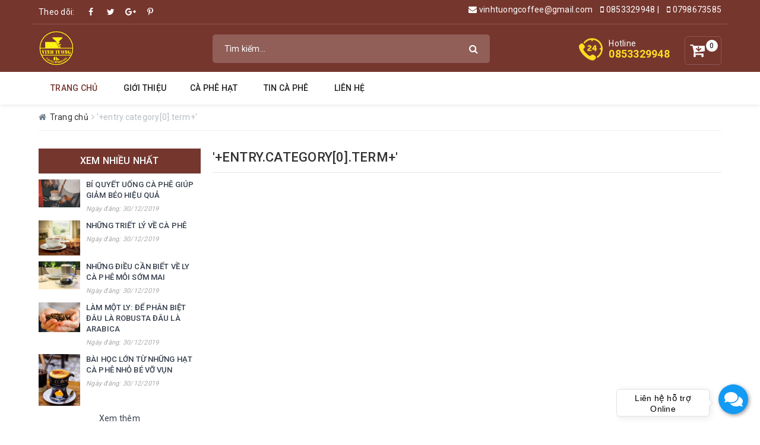

--- FILE ---
content_type: text/html; charset=UTF-8
request_url: https://www.caphevungtau.com/search/label/'+entry.category%5B0%5D.term+'
body_size: 66646
content:
<!DOCTYPE html>
<html class='ltr' dir='ltr' xmlns='http://www.w3.org/1999/xhtml' xmlns:b='http://www.google.com/2005/gml/b' xmlns:data='http://www.google.com/2005/gml/data' xmlns:expr='http://www.google.com/2005/gml/expr'>
<head>
<meta content='width=device-width, initial-scale=1, minimum-scale=1, maximum-scale=1' name='viewport'/>
<meta content='Cà phê rang xây, Cà phê biển vũng tàu, cà phê sạch, cà phê nguyên chất, cà phê hạt, CÀ PHÊ vũng tàu, phân phối cà phê sạch, rang cà phê theo yêu cầu' name='keywords'/>
<meta content='https://caphevungtau.com' name='Author'/>
<meta content='CÀ PHÊ RANG XÂY VŨNG TÀU' name='Copyright'/>
<meta content='CÀ PHÊ RANG XÂY VŨNG TÀU' name='DC.title'/>
<meta content='CÀ PHÊ RANG XÂY VŨNG TÀU' name='DC.Creator'/>
<meta content='http://caphevungtau.com' name='DC.Identifier'/>
<meta content='VN-43' name='geo.region'/>
<meta content='Vung Tau,Ba Ria Vung Tau,VietNam' name='geo.placename'/>
<meta content='10.34993;107.077125' name='geo.position'/>
<meta content='VN' name='geo.country'/>
<meta content='10.34993, 107.077125' name='ICBM'/>
<title> VINH TƯỜNG COFFEE- CÀ PHÊ VŨNG TÀU</title>
<link href='//fonts.gstatic.com' rel='dns-prefetch'/>
<link href='//1.bp.blogspot.com' rel='dns-prefetch'/>
<link href='//2.bp.blogspot.com' rel='dns-prefetch'/>
<link href='//3.bp.blogspot.com' rel='dns-prefetch'/>
<link href='//4.bp.blogspot.com' rel='dns-prefetch'/>
<link href='//www.blogger.com' rel='dns-prefetch'/>
<link href='//dnjs.cloudflare.com' rel='dns-prefetch'/>
<link href='//pagead2.googlesyndication.com' rel='dns-prefetch'/>
<link href='//www.googletagmanager.com' rel='dns-prefetch'/>
<link href='//www.google-analytics.com' rel='dns-prefetch'/>
<link href='//connect.facebook.net' rel='dns-prefetch'/>
<link href='//c.disquscdn.com' rel='dns-prefetch'/>
<link href='//disqus.com' rel='dns-prefetch'/>
<meta content='text/html; charset=UTF-8' http-equiv='Content-Type'/>
<meta content='blogger' name='generator'/>
<link href='https://www.caphevungtau.com/favicon.ico' rel='icon' type='image/x-icon'/>
<link href='https://www.caphevungtau.com/search/label/%27%2Bentry.category%5B0%5D.term%2B%27' rel='canonical'/>
<link rel="alternate" type="application/atom+xml" title=" VINH TƯỜNG COFFEE- CÀ PHÊ VŨNG TÀU - Atom" href="https://www.caphevungtau.com/feeds/posts/default" />
<link rel="alternate" type="application/rss+xml" title=" VINH TƯỜNG COFFEE- CÀ PHÊ VŨNG TÀU - RSS" href="https://www.caphevungtau.com/feeds/posts/default?alt=rss" />
<link rel="service.post" type="application/atom+xml" title=" VINH TƯỜNG COFFEE- CÀ PHÊ VŨNG TÀU - Atom" href="https://www.blogger.com/feeds/8412966280037390206/posts/default" />
<link rel="me" href="https://www.blogger.com/profile/07925508525514624926" />
<meta content='Đc: 810 Đường 30/4, TP. Vũng Tàu | Hotline: 085 332 9948 - 0798673585' name='description'/>
<meta content='object' property='og:type'/>
<meta content=' VINH TƯỜNG COFFEE- CÀ PHÊ VŨNG TÀU' property='og:title'/>
<meta content='https://www.caphevungtau.com/search/label/%27%2Bentry.category%5B0%5D.term%2B%27' property='og:url'/>
<meta content='Đc: 810 Đường 30/4, TP. Vũng Tàu | Hotline: 085 332 9948 - 0798673585' property='og:description'/>
<meta content=' VINH TƯỜNG COFFEE- CÀ PHÊ VŨNG TÀU' property='og:site_name'/>
<meta content='summary_large_image' name='twitter:card'/>
<meta content=' VINH TƯỜNG COFFEE- CÀ PHÊ VŨNG TÀU' name='twitter:title'/>
<meta content='https://www.caphevungtau.com/search/label/%27%2Bentry.category%5B0%5D.term%2B%27' name='twitter:domain'/>
<meta content='Đc: 810 Đường 30/4, TP. Vũng Tàu | Hotline: 085 332 9948 - 0798673585' name='twitter:description'/>
<style>
.article-wraper .blog_entry h3{margin:0;font-size:14px;font-weight:normal}
.article-wraper .blog_entry h3 a{font-size:14px;color:#167ac6}
.article-wraper .blog_entry{margin-bottom:7px}
#tintuc{background:#dbedf9;overflow:hidden;padding:5px 10px}
.nav>li.actived>a{color:#75362E;}
.widget{margin:0 0}
.section{margin:0 0}
.col-trai{height:290px}
.col-phai .about-image{height:290px}
.col-phai img{height:100%;width:100%}
.section-news .post-inner .post_image img{height:100%;width:100%}
.fb_iframe_widget_fluid_desktop iframe{min-width:220px;position:relative;width:100%!important}
@media (max-width:991px){.col-phai img{margin-left:0}}
#cart-sidebar .itemContainer{position:relative;float:left;width:100%;margin-bottom:10px;border-bottom:solid 1px #ebebeb;width:100%;float:left}
#cart-sidebar .cartHeaders{display:none}
#cart-sidebar .itemthumb{float:left;width:80px;height:80px;border:1px solid #a9a9a9;display:inline-block;margin-right:10px}
#cart-sidebar .itemthumb img{height:80px!important;width:80px;margin:0}
#cart-sidebar .itemdecrement,#cart-sidebar .itemincrement{float:left;margin-right:5px;width:16px;text-align:center}
#cart-sidebar .itemdecrement a,#cart-sidebar .itemincrement a{display:block;width:16px;height:16px;background-color:#111111;font-size:8px;color:#fff;text-align:center;line-height:16px;text-decoration:none;transition:background .17s ease}
#cart-sidebar .itemName{margin-left:85px;max-width:100%;font-size:15px}
#cart-sidebar .itemQuantity{float:left;margin-right:5px;width:16px;text-align:center;color:#34BD5C;font-size:14px;font-weight:700;line-height:16px}
#cart-sidebar .itemRemove{position:absolute;right:10px}
#cart-sidebar .itemRemove a{font-size:15px;font-weight:700;color:#000!important}
#cart-sidebar .itemtotal{float:right;margin-right:40px;color:#75362E;font-weight:500}
#page-rc-tooltip{margin:0;float:right;margin-bottom:10px}
.currentpage{float:left;margin:0 2.5px;width:28px;background:white;text-align:center;height:28px;font-size:14px;line-height:26px;color:#75362E;border-radius:0;border:1px solid #75362E!important;text-decoration:none;border-radius:3px!important;padding:0}
.pagelink{float:left;margin:0 2.5px;width:28px;background:#75362E;text-align:center;height:28px;font-size:14px;line-height:26px;color:white;border-radius:0;border:1px solid #75362E!important;text-decoration:none;border-radius:3px!important;padding:0}
.pagelink:hover{background:#fff;color:#75362E;border:1px solid #75362E}
.blog-item .blog-item-thumbnail img{height:260px;width:100%}
#tab-2{opacity:0!improtant;overflow:hidden!important}
</style>
<link href='https://maxcdn.bootstrapcdn.com/bootstrap/3.3.7/css/bootstrap.min.css' rel='stylesheet'/>
<style id='page-skin-1' type='text/css'><!--
.owl-carousel,.owl-carousel .owl-item{-webkit-tap-highlight-color:transparent;position:relative}
.owl-carousel{display:none;width:100%;z-index:1}
.owl-carousel .owl-stage{position:relative;-ms-touch-action:pan-Y}
.owl-carousel .owl-stage:after{content:".";display:block;clear:both;visibility:hidden;line-height:0;height:0}
.owl-carousel .owl-stage-outer{position:relative;overflow:hidden;-webkit-transform:translate3d(0,0,0)}
.owl-carousel .owl-item{min-height:1px;float:left;-webkit-backface-visibility:hidden;-webkit-touch-callout:none}
.owl-carousel .owl-item img{display:block;width:100%;-webkit-transform-style:preserve-3d}
.owl-carousel .owl-dots.disabled,.owl-carousel .owl-nav.disabled{display:none}
.owl-carousel .owl-dot,.owl-carousel .owl-nav .owl-next,.owl-carousel .owl-nav .owl-prev{cursor:pointer;cursor:hand;-webkit-user-select:none;-khtml-user-select:none;-moz-user-select:none;-ms-user-select:none;user-select:none}
.owl-carousel.owl-loaded{display:block}
.owl-carousel.owl-loading{opacity:0;display:block}
.owl-carousel.owl-hidden{opacity:0}
.owl-carousel.owl-refresh .owl-item{display:none}
.owl-carousel.owl-drag .owl-item{-webkit-user-select:none;-moz-user-select:none;-ms-user-select:none;user-select:none}
.owl-carousel.owl-grab{cursor:move;cursor:grab}
.owl-carousel.owl-rtl{direction:rtl}
.owl-carousel.owl-rtl .owl-item{float:right}
.no-js .owl-carousel{display:block}
.owl-carousel .animated{animation-duration:1s;animation-fill-mode:both}
.owl-carousel .owl-animated-in{z-index:0}
.owl-carousel .owl-animated-out{z-index:1}
.owl-carousel .fadeOut{animation-name:fadeOut}
@keyframes fadeOut{0%{opacity:1}100%{opacity:0}}
.owl-height{transition:height .5s ease-in-out}
.owl-carousel .owl-item .owl-lazy{opacity:0;transition:opacity .4s ease}
.owl-carousel .owl-item img.owl-lazy{transform-style:preserve-3d}
.owl-carousel .owl-video-wrapper{position:relative;height:100%;background:#000}
.owl-carousel .owl-video-play-icon{position:absolute;height:80px;width:80px;left:50%;top:50%;margin-left:-40px;margin-top:-40px;background:url(owl.video.play.png) no-repeat;cursor:pointer;z-index:1;-webkit-backface-visibility:hidden;transition:transform .1s ease}
.owl-carousel .owl-video-play-icon:hover{-ms-transform:scale(1.3,1.3);transform:scale(1.3,1.3)}
.owl-carousel .owl-video-playing .owl-video-play-icon,.owl-carousel .owl-video-playing .owl-video-tn{display:none}
.owl-carousel .owl-video-tn{opacity:0;height:100%;background-position:center center;background-repeat:no-repeat;background-size:contain;transition:opacity .4s ease}
.owl-carousel .owl-video-frame{position:relative;z-index:1;height:100%;width:100%}
.owl-theme .owl-nav{margin-top:10px;text-align:center;-webkit-tap-highlight-color:transparent}
.owl-theme .owl-nav [class*='owl-']{color:#FFF;font-size:14px;margin:5px;padding:4px 7px;background:#D6D6D6;display:inline-block;cursor:pointer;border-radius:3px}
.owl-theme .owl-nav [class*='owl-']:hover{background:transparent;color:#FFF;text-decoration:none}
.owl-theme .owl-nav .disabled{opacity:.5;cursor:default}
.owl-theme .owl-nav.disabled+.owl-dots{margin-top:10px}
.owl-theme .owl-dots{text-align:center;-webkit-tap-highlight-color:transparent}
.owl-theme .owl-dots .owl-dot{display:inline-block;zoom:1;*display:inline}
.owl-theme .owl-dots .owl-dot span{width:10px;height:10px;margin:5px 7px;background:#D6D6D6;display:block;-webkit-backface-visibility:visible;transition:opacity 200ms ease;border-radius:30px}
.owl-theme .owl-dots .owl-dot.active span,.owl-theme .owl-dots .owl-dot:hover span{background:#869791}
.title-head{font-size:1.42857em;color:#333;text-decoration:none;font-family:'Roboto',Helvetica,Arial,sans-serif}
.title-head a{color:#333}
.title-head a:hover{color:#75362E}
.subtitle-head{font-size:1.28571em;color:#333;margin:20px 0}
.product-box{text-align:left;margin-bottom:30px;background:#fff;position:relative;overflow:hidden}
.product-box .product-thumbnail{position:relative;overflow:hidden}
.product-box .product-info{z-index:10;position:relative;padding-bottom:10px;padding-left:5px;padding-right:5px}
.product-box .product-name{font-size:1em;line-height:1.15;color:#333;font-weight:500;margin-top:10px;margin-bottom:5px;padding-bottom:2px}
.product-box .product-name a{color:#222;text-decoration:none}
.product-box .product-name a:hover{color:#75362E}
.product-box .product-name:hover,.product-box .product-name:focus{color:#75362E}
.product-box .price-box{min-height:49px}
.product-box .price-box .special-price{display:block;width:100%}
.product-box .price-box .special-price .product-price{color:#75362E;font-size:1.07143em;line-height:1.71429em;display:inline-block;font-weight:500}
.product-box .price-box .old-price{display:inline-block}
.product-box .price-box .old-price .product-price-old{text-decoration:line-through;font-size:.92857em;margin:0 0 0 0;display:inline-block;color:#878787}
.product-box .price-box .sale-flash{position:absolute;font-size:.92857em;top:10px;left:10px;text-align:center;z-index:9;text-transform:uppercase;font-weight:500}
.product-box .product-summary{font-size:1em;color:#acacac;line-height:20px}
.product-box form{-moz-transform:scale(1);-o-transform:scale(1);-ms-transform:scale(1);-webkit-transform:scale(1);transform:scale(1)}
.product-price{color:#323c3f;font-size:1.42857em;line-height:24px;display:block;font-weight:700}
.products-view-list .product-box .product-thumbnail{text-align:center;margin-bottom:0;width:calc(100% / 3);float:left}
@media (max-width:480px){.products-view-list .product-box .product-thumbnail{width:100%;float:none;margin-bottom:15px}}
.products-view-list .product-box .product-info{text-align:left;margin-left:30px;float:left;width:calc(100% / 3 * 2 - 30px);background:transparent;border-top:none}
@media (max-width:480px){.products-view-list .product-box .product-info{float:none;margin-left:0;width:100%}}
.breadcrumb{margin:0;font-size:1em;padding:10px 0;background-color:#fff;border-radius:0}
.breadcrumb li{display:inline}
.breadcrumb li>a{color:#333}
.breadcrumb li>a>span{color:#333}
.breadcrumb li>a>span:hover,.breadcrumb li>a>span:focus{color:#75362E;text-decoration:none}
.breadcrumb li>a:hover,.breadcrumb li>a:focus{color:#75362E;text-decoration:none}
.breadcrumb li span{display:inline;color:#75362E;padding:0 2px}
.breadcrumb li span .fa{color:#666}
.breadcrumb li a:hover,.breadcrumb li.active,.breadcrumb li strong{color:#333;font-weight:500}
.breadcrumb>li+li:before{display:none}
.pagination{margin-bottom:20px}
.pagination .page-link{float:left;margin:0 2.5px;width:28px;background:#75362E;text-align:center;height:28px;font-size:14px;line-height:26px;color:#fff;border-radius:0;border:1px solid #75362E!important;text-decoration:none;border-radius:3px!important;padding:0}
.pagination .page-link:hover{background-color:#fff;border-color:#75362E;color:#75362E}
@media (max-width:480px){.pagination .page-link{width:24px;height:24px;line-height:22px;margin:0 2px;font-size:12px}}
.pagination .page-item.disabled .page-link{border:0;background:transparent;color:#555555}
.pagination .page-item.active .page-link{background-color:#fff;border-color:#75362E;color:#75362E}
header{background:#fff}
.header_search{padding:10px 0 15px}
.header_search input{float:right}
.header_search .input-group{width:100%;margin-bottom:0}
.header_search button{padding:0 8px;background:transparent}
.header_search button img{margin-top:6px}
.mini-cart{z-index:10;text-align:center}
.mini-cart:hover .top-cart-content{display:block}
.mini-cart .dropdown-toggle{font-size:12px;padding:0;text-transform:none}
.top-cart-contain{color:#333;padding:0;right:0}
.top-cart-contain .price{color:#75362E;text-transform:uppercase}
.top-cart-contain .mini-cart .price{margin-right:5px;font-size:16px;font-weight:700}
.top-cart-contain .product-details .price{color:#75362E;width:auto;float:none;font-weight:400;padding-left:0;font-size:12px}
.top-cart-content{display:none;position:absolute;top:70px;right:0;background:#fff;padding:0;text-align:left;box-shadow:0 0 15px -5px rgba(0,0,0,0.4);z-index:10000}
.top-cart-content .empty{text-align:left;color:#333}
.top-cart-content .product-name{margin:0;width:150px;line-height:1;padding-right:10px;white-space:nowrap;text-overflow:ellipsis;overflow:hidden}
.top-cart-content .product-name a{font-size:1em;line-height:normal;line-height:20px!important;font-weight:400;color:#333}
.top-cart-content .list-item-cart{max-height:250px;overflow-y:scroll}
.top-cart-content .list-item-cart::-webkit-scrollbar-track{-webkit-box-shadow:inset 0 0 2px rgba(0,0,0,0.3);-moz-box-shadow:inset 0 0 2px rgba(0,0,0,0.3);border-radius:5px;background-color:#F5F5F5}
.top-cart-content .list-item-cart::-webkit-scrollbar{width:5px;background-color:#F5F5F5}
.top-cart-content .list-item-cart::-webkit-scrollbar-thumb{border-radius:5px;-webkit-box-shadow:inset 0 0 2px rgba(0,0,0,0.3);-moz-box-shadow:inset 0 0 2px rgba(0,0,0,0.3);background-color:#e5e5e5}
.top-cart-content li{list-style:none}
.top-cart-content li.item{border-top:1px solid #eee;overflow:hidden;padding:20px 0;position:relative}
.top-cart-content li.item:first-child{border-top:none;padding-top:10px}
.top-cart-content li.item:last-child{margin:0;border-bottom:none}
.top-cart-content li.item .product-image{float:left;display:block;width:80px;margin-right:10px}
.top-cart-content li.item .detail-item{padding-left:90px}
.top-cart-content li.item .detail-item .fa{position:absolute;right:10px}
.top-cart-content li.item .detail-item input{display:inline-block;width:45px;padding:0;text-align:center;min-height:30px;height:30px;margin-bottom:0;float:left;border-radius:0;border-left:none;border-right:none}
.top-cart-content li.item .detail-item input[disabled]{border:1px solid #ebebeb;background-color:#fff}
.top-cart-content li.item .detail-item button.items-count{display:inline-block;box-shadow:none;outline:none;background-color:#fff;border:1px solid #e5e5e5;height:30px;float:left}
.top-cart-content .block-subtitle{color:#333;overflow:hidden;padding:15px;text-align:left;font-size:.92857em;background:#f5f5f5;text-transform:none;font-weight:400;border-bottom:1px #ddd solid}
.top-cart-content .actions .btn{border-radius:3px;border:1px solid #75362E;color:#75362E;background-color:#fff;min-width:145px;text-transform:uppercase}
.top-cart-content .actions .btn+.btn{float:right}
.top-cart-content .actions .btn:hover,.top-cart-content .actions .btn:Focus{color:#fff;background-color:#75362E}
.top-subtotal{color:#333;font-size:1.14286em;font-weight:400;padding:12px 0;border-top:1px dashed #e5e5e5;text-align:left;text-transform:none}
.top-subtotal .price{font-weight:500;color:#75362E;float:right}
ul#cart-sidebar{padding:10px;margin:0;max-height:582px;min-width:320px}
ul#cart-sidebar li.list-item{max-height:400px;overflow-y:auto}
ul#cart-sidebar li.action{display:none}
ul#cart-sidebar .no-item p{margin-bottom:0}
ul#cart-sidebar.hasclass li.action{display:block}
ul#cart-sidebar li.list-item .price2{font-weight:700;color:#f94e3f;font-size:14px;display:list-item;margin-bottom:5px}
ul#cart-sidebar li.list-item::-webkit-scrollbar{width:5px}
ul#cart-sidebar li.list-item::-webkit-scrollbar-track{background:rgba(255,255,255,0.9)}
ul#cart-sidebar li.list-item::-webkit-scrollbar-thumb{background:#75362E;border-radius:15px}
ul#cart-sidebar li.list-item::-webkit-scrollbar-thumb:hover,ul#cart-sidebar li.list-item::-webkit-scrollbar-thumb:active{background:#75362E;border-radius:15px}
.li-fix-1{background:#FFF;border-top:1px solid #ebebeb;display:block}
.li-fix-2{display:block;width:295px}
header nav{background:transparent}
header nav .nav{position:relative}
header nav .nav-item{float:left;position:relative}
header nav .nav-item.has-mega{position:static}
header nav .nav-item:hover,header nav .nav-item:focus{background-color:transparent}
header nav .nav-item>a{color:#222;font-size:14px;padding:12px 10px;text-transform:uppercase;font-weight:500}
header nav .nav-item>a:hover,header nav .nav-item>a:focus{color:#75362E;background-color:transparent}
header nav .nav-item>.fa{color:#222;position:absolute;right:0;top:33px}
header nav .nav-item .nav-item-lv2{padding:0 10px}
header nav .nav-item .nav-item-lv3{padding:0 10px}
header nav .nav-item:hover>.dropdown-menu{display:block;margin-top:0}
@media (min-width:1025px){header nav .nav-item:hover>.dropdown-menu{opacity:1;filter:alpha(opacity=100);visibility:visible;-moz-transition:.3s ease-in;-o-transition:.3s ease-in;-webkit-transition:.3s ease-in;-ms-transition:.3s ease-in;transition:.3s ease-in;-moz-transform:translateY(0px);-o-transform:translateY(0px);-ms-transform:translateY(0px);-webkit-transform:translateY(0px);transform:translateY(0px)}}
header nav .nav-item:hover>.mega-content{display:block}
@media (min-width:1025px){header nav .nav-item:hover>.mega-content{opacity:1;filter:alpha(opacity=100);visibility:visible;-moz-transition:.3s ease-in;-o-transition:.3s ease-in;-webkit-transition:.3s ease-in;-ms-transition:.3s ease-in;transition:.3s ease-in;-moz-transform:translateY(0px);-o-transform:translateY(0px);-ms-transform:translateY(0px);-webkit-transform:translateY(0px);transform:translateY(0px)}}
header nav .nav-item li.dropdown-submenu{position:relative}
header nav .nav-item li.dropdown-submenu .dropdown-menu{left:100%;top:0}
header nav .nav-item li.dropdown-submenu:hover>.dropdown-menu{display:block}
header nav .nav-item.active{background-color:transparent}
header nav .nav-item.active>a{color:#75362E}
header nav .mega-content{background:#fff none repeat scroll 0 0;display:none;margin:0;padding:10px;position:absolute;top:48px;left:0;z-index:99;width:100%;-webkit-box-shadow:0 2px 8px 0 rgba(0,0,0,0.1);box-shadow:0 2px 8px 0 rgba(0,0,0,0.1);max-height:600px;overflow-y:auto}
header nav .mega-content::-webkit-scrollbar-track{-webkit-box-shadow:inset 0 0 2px rgba(0,0,0,0.3);-moz-box-shadow:inset 0 0 2px rgba(0,0,0,0.3);border-radius:5px;background-color:#F5F5F5}
header nav .mega-content::-webkit-scrollbar{width:5px;background-color:#F5F5F5}
header nav .mega-content::-webkit-scrollbar-thumb{border-radius:5px;-webkit-box-shadow:inset 0 0 2px rgba(0,0,0,0.3);-moz-box-shadow:inset 0 0 2px rgba(0,0,0,0.3);background-color:#e5e5e5}
header nav .mega-content .level1.parent a.hmega{color:#333!important;text-transform:uppercase;font-weight:600;margin-bottom:10px;display:inline-block}
header nav .mega-content .level1.parent a.hmega:hover,header nav .mega-content .level1.parent a.hmega:focus{color:#75362E!important}
header nav .mega-content .level1.parent ul.level1 li{line-height:1.3}
header nav .mega-content .level1.parent ul.level1 li a{text-transform:none!important;font-weight:500}
header nav .mega-content .level1.parent ul.level1 li+li{padding-top:5px}
header nav .mega-content .level1.item{float:left;width:25%;padding:10px}
header nav .mega-content .level1.item>a{color:#333!important;text-transform:uppercase;font-weight:600;margin-bottom:10px;display:inline-block}
header nav .mega-content .level1.item>a:hover,header nav .mega-content .level1.item>a:focus{color:#75362E!important}
header nav .mega-content .level1.item h2{font-size:14px;margin-top:0}
header nav .mega-content .level1.item ul.level1{margin-bottom:15px}
header nav .mega-content .level1.item ul.level1 li a{font-weight:normal!important;text-transform:none!important;color:#333}
header nav .mega-content .level1.item ul.level1 li a:hover,header nav .mega-content .level1.item ul.level1 li a:focus{text-decoration:none;color:#75362E}
header nav .mega-content .level0{display:-ms-flexbox;display:-webkit-flex;display:flex;-webkit-flex-wrap:wrap;-ms-flex-wrap:wrap;flex-wrap:wrap}
@media (min-width:1025px){header nav .mega-content{display:block;opacity:0;filter:alpha(opacity=0);visibility:hidden;-moz-transition:.2s ease-out;-o-transition:.2s ease-out;-webkit-transition:.2s ease-out;-ms-transition:.2s ease-out;transition:.2s ease-out;-moz-transform:translateY(20px);-o-transform:translateY(20px);-ms-transform:translateY(20px);-webkit-transform:translateY(20px);transform:translateY(20px)}}
footer{position:relative;overflow:hidden}
footer .footer-info-widget h3{font-size:1.28571em;color:#333;text-transform:uppercase;margin-bottom:20px}
footer .footer-info-widget p{color:#cfd2d3;font-size:1.14286em}
footer .footer-info-widget p.hotline{font-size:2em;color:#fff;font-weight:700;margin-bottom:15px;margin-top:-8px}
footer .footer-info-widget p.hotline a{color:#fff}
footer .footer-info-widget p.hotline a:hover{color:#75362E}
footer .footer-info-widget form{position:relative}
footer .footer-info-widget form input{height:50px;-webkit-border-radius:5px;border-radius:5px;font-size:1.14286em}
footer .footer-info-widget form button{position:absolute;right:0;background:transparent;border:none;line-height:50px;font-size:2.14286em;color:#a6a6ad;padding-right:10px}
footer .list-inline .fa{color:#fff;margin-right:20px;font-size:2.14286em}
footer .list-inline .fa:hover{color:#75362E}
footer .site-footer h3,footer .site-footer h4{position:relative;color:#333;margin:0;padding:13px 0;font-size:1.28571em}
footer .list-menu{margin-bottom:15px;line-height:1.71429em}
footer .list-menu a{color:#fff}
footer .list-menu a:hover{color:#75362E}
footer .list-menu li{color:#fff}
footer .list-menu.contact .fa{width:20px;margin-right:5px;color:#75362E}
footer .copyright{text-align:center;color:#fff;font-size:1em;position:relative;font-size:12px}
footer .copyright a{color:#fff}
footer .copyright a:hover,footer .copyright a:focus{color:#75362E}
footer .copyright b{font-weight:normal}
footer .social-icons li{margin-right:10px}
footer .back-to-top{position:absolute;right:10px;bottom:10px;font-size:20px;line-height:1;cursor:pointer;height:35px;width:35px;line-height:35px;border-radius:3px;background-color:#75362E;color:#fff;text-align:center;border-radius:50%}
footer .back-to-top:hover{background-color:#3a8d3d}
footer .back-to-top.show{position:fixed;right:10px;bottom:10px;z-index:999}
.details-product #gallery_01{margin-top:15px;z-index:0}
.details-product #gallery_01 .owl-carousel.owl-loaded{overflow:hidden}
.details-product .details-pro .product-price{font-size:2.14286em;display:inline-block}
.details-product .details-pro .price-box{margin:5px 0 5px}
.details-product .details-pro .price-box del{color:#adadad;font-size:1.42857em;margin-left:5px}
.details-product .details-pro .product-summary .rte img{display:none}
.details-product .details-pro .custom-btn-number{position:relative;padding:0;margin-bottom:20px;border:none;box-shadow:none;height:auto}
.details-product .details-pro .custom-btn-number label{font-size:14px;color:#000;font-weight:400}
.details-product .details-pro .custom-btn-number #qty{height:50px;font-size:1em;margin:0;width:60px;padding:0 2px;text-align:center;background:#fff}
.details-product .details-pro .custom-btn-number .qtyminus{position:absolute;left:25px;top:4px;font-size:1.42857em}
.details-product .details-pro .custom-btn-number .qtyplus{position:absolute;right:25px;top:4px;font-size:1.42857em}
.zoomWrapper{width:100%!important;height:auto!important}
.zoomWrapper img{position:static!important;max-width:100%!important;height:auto!important;width:auto!important}
.zoomWrapper img ~ img{display:none!important}
.product-tab .tab-link{margin-right:20px}
.product-tab .tab-link h3{margin:10px 0;font-size:1.14286em}
.product-tab .tab-link span{font-size:1.14286em}
.product-tab .tab-link.current h3{color:#75362E}
.product-tab .tab-content.current{min-height:1px;display:block!important}
@media (max-width:480px){.product-tab .tab-content.current{min-height:20px}}
.view-mode span{font-size:0}
.button-view-mode{padding:0;margin:0;font-size:1.42857em}
.button-view-mode.active{box-shadow:none;color:#333}
.button-view-mode.active a{color:#333}
.sortPagiBar{padding-bottom:15px}
.blog-item{overflow:hidden;margin-bottom:15px}
.blog-item .date{position:absolute;background:#75362E;text-align:center;color:#fff;padding:3px 10px;z-index:10}
.blog-item .date span{display:block;line-height:45px}
.blog-item .date span ~ span{overflow:hidden;border-top:1px solid #fff}
.blog-item-name{font-weight:700;position:relative;font-size:1.14286em;margin:0}
.blog-item-name a{color:#333}
.blog-item-name .fa{position:absolute;left:0;top:9px;font-size:11px;color:#75362E}
.blog-item-summary{font-size:1em;margin-bottom:0}
.blog-item-thumbnail{position:relative}
.list-blogs .blog-item{margin-bottom:25px}
.article-main .article-title{font-size:1.71429em;line-height:1.92857em;margin:15px 0 8px}
.article-main .postby{font-size:1.14286em;line-height:1.71429em;color:#676767;margin-bottom:10px}
.article-main .article-content{font-size:1em}
.article-main .form-group{margin:0;padding-top:0;padding-bottom:8px}
#article-comments{margin-top:30px}
#article-comments .article-comment{margin-bottom:10px}
#article-comments .article-comment-user-image{margin:0;float:left;width:50px;margin-right:12px}
#article-comments .article-comment-user-comment{padding-left:63px;font-size:1em}
#article-comments .user-name-comment{margin:0;color:#75362E;font-size:15px;line-height:1}
#article-comments .article-comment-date-bull{padding:5px 0;display:block;color:#acacac;font-size:12px}
.social-media{font-size:1em}
.social-media label{display:inline-block}
.social-media a{margin-right:7px;color:#222}
.social-media a:hover,.social-media a:focus{text-decoration:none;color:#222}
.social-media a:hover .fa-facebook-official,.social-media a:focus .fa-facebook-official{color:#3b5998}
.social-media a:hover .fa-twitter,.social-media a:focus .fa-twitter{color:#1da1f2}
.social-media a:hover .fa-pinterest,.social-media a:focus .fa-pinterest{color:#bd081c}
.social-media a:hover .fa-google-plus,.social-media a:focus .fa-google-plus{color:#dd4b39}
.social-media .list-inline li{margin-right:20px}
textarea.form-control{border:1px solid #e1e1e1}
.section-news-2{margin-bottom:20px}
.cart-item{background:#fff;padding:20px 10px;border-bottom:1px solid #e1e1e1}
.cart-item-image{float:left;width:120px;margin-right:20px}
.cart-item-info{padding-left:140px}
.cart-item-info h3{margin:0;font-size:1.28571em;font-weight:400}
.cart-item-info .product-price{line-height:50px}
.cart-item-info input{width:95px;height:45px;border-color:#e1e1e1;float:left}
.cart-item-info .remove-item{color:#c6c6c6;font-size:38px;font-weight:300;line-height:47px;float:right}
.cart-item-info .variant{color:#adadad}
.name-product-cart{color:#75362E}
.cart .total-price{background:#fff;padding:25px;line-height:45px}
.delete-cart .title{font-size:2.14286em;text-align:center;padding:30px 10px}
.delete-cart .btn-50{width:calc(50% - 3px)}
.delete-cart .btn-50 a{color:#fff;display:block}
#customer_register{margin-bottom:20px}
#customer_login,#recover_customer_password{margin-bottom:0}
.checkbox.style input{margin:0!important;display:none}
.checkbox.style label{display:inline-block;vertical-align:middle;font-weight:normal;text-transform:none;position:relative;padding-left:55px;line-height:50px}
.checkbox.style label:before{display:block;width:35px;height:35px;background:#fff;border:1px solid #d4d4d4;border-radius:5px;content:"";position:absolute;left:0;top:50%;transform:translateY(-50%);-moz-transform:translateY(-50%);-ms-transform:translateY(-50%);-webkit-transform:translateY(-50%);-o-transform:translateY(-50%)}
.checkbox.style input:checked+label:after{content:"\f00c";font-family:FontAwesome;font-size:20px;color:#75362E;position:absolute;top:50%;left:8px;transform:translateY(-50%);-moz-transform:translateY(-50%);-ms-transform:translateY(-50%);-webkit-transform:translateY(-50%);-o-transform:translateY(-50%)}
.block-account h3{margin-top:0}
.customer-name{color:#75362E;line-height:55px}
.block-content.form-signup{background:#fff;padding-top:10px}
.block-content.form-signup p{padding:0;display:table}
.block-content.form-signup p i{display:table-cell;width:20px;text-align:center;color:#75362E}
.block-content.form-signup p a{color:#75362E}
.address-title{padding-left:10px;margin-bottom:15px;border-radius:0!important;font-weight:300}
.address-title button{background:none;border:none;font-size:0;width:50px;height:55px}
.address-title button.btn-edit{background-image:url();background-repeat:no-repeat;background-position:center}
.address-title button.btn-delete{background-image:url();background-repeat:no-repeat;background-position:center}
.address-subtitle{margin-top:0;text-transform:uppercase}
.address-item-action{right:0;top:-7px}
.address-item-action .btn-row{padding-right:5px}
.address-group{background:#fff;padding-bottom:5px;margin-bottom:15px}
.address-group p{color:#595959}
.address-group p label{float:left;font-weight:300}
#order_payment,#order_shipping{background:#fff;padding:10px 0}
#order_payment .address.note i,#order_shipping .address.note i{color:#75362E;margin-right:5px}
.totalorders{background:#fff;border-color:#e1e1e1}
.order-headding{margin:0}
.info-contact .widget-menu p{display:inline}
.info-contact .logo{font-size:20px}
.aside-item.collection-category .nav-item{position:relative;font-size:1.07143em}
.aside-item.collection-category .nav-item a{font-size:1.07143em}
.aside-item.collection-category .nav-item .fa{position:absolute;right:5px;top:12px;height:20px;width:20px;line-height:20px;text-align:center}
.aside-item.collection-category .nav-item .dropdown-menu{position:static;width:100%;border:0;padding-left:15px;box-shadow:none}
.aside-item.collection-category .nav-item.active>a{color:#75362E}
.aside-item.collection-category .nav-item.active>.dropdown-menu{display:block}
.aside-item.collection-category .nav>li>a{padding:5px 15px}
.aside-item .nav>li>a:focus,.aside-item .nav>li>a:hover{background:none}
#start{width:100px;float:left}
@media (max-width:1024px){#start{width:80px}}
#start input{text-align:center;border-radius:0;border:1px solid #e1e1e1;box-shadow:none;outline:none;box-shadow:none;-webkit-appearance:none;-moz-appearance:none}
#stop{width:100px;float:left;margin-left:30px;text-align:center;position:relative}
@media (max-width:1024px){#stop{width:80px}}
#stop input{text-align:center;border-radius:0;border:1px solid #e1e1e1;box-shadow:none;outline:none;box-shadow:none;-webkit-appearance:none;-moz-appearance:none}
#stop:before{content:"-";position:absolute;left:-17px;font-size:17px}
a#filter-value{height:30px;line-height:30px;font-weight:400;width:100px;margin-top:15px;background-color:#75362E;color:#fff;border-color:#75362E}
a#filter-value:hover,a#filter-value:focus{outline:none;box-shadow:none;-webkit-appearance:none;-moz-appearance:none;background-color:#2b692e;border-color:#2b692e}
div#isp_search_result_page_container .btn-search{display:none}
button.btn.btn-default.btn-search{display:none}
div#isp_search_result_page_container form{margin-bottom:0}
footer .footer-info-widget p.hotline a{color:#fff}
.product-box .sale-flash{background-color:#75362E}
.blog-item .date{background:#f02b2b}
.off-canvas-menu .action .btn-primary.btn-50:last-child{background:#2bf525}
.off-canvas-menu .action .btn-primary.btn-50:last-child:hover{background:#43f63d}
.details-product form button.btn-primary2{background:#2bf525}
.details-product form button.btn-primary2:hover{background:#43f63d}
.view-desktop a.btn.btn-primary.btn-full{background:#ef7d00}
.view-desktop a.btn.btn-primary.btn-full:hover{background:#ff8a0a}
.home-slider,.section-blog-sliders{overflow:hidden}
.home-slider .item,.section-blog-sliders .item{position:relative}
.home-slider.owl-carousel .owl-nav .owl-next,.section-blog-sliders.owl-carousel .owl-nav .owl-next{right:15px!important;background:transparent;top:50%}
.home-slider.owl-carousel .owl-nav .owl-prev,.section-blog-sliders.owl-carousel .owl-nav .owl-prev{left:15px!important;background:transparent;top:50%}
.home-slider.owl-carousel .owl-nav .owl-prev:before,.home-slider.owl-carousel .owl-nav .owl-next:before,.section-blog-sliders.owl-carousel .owl-nav .owl-prev:before,.section-blog-sliders.owl-carousel .owl-nav .owl-next:before{font-size:20px;background:#fff;border:1px solid #222;color:#222;height:35px;width:35px;text-align:center;line-height:32px;border-radius:50%}
.home-slider.owl-carousel .owl-nav .owl-prev:hover:before,.home-slider.owl-carousel .owl-nav .owl-next:hover:before,.section-blog-sliders.owl-carousel .owl-nav .owl-prev:hover:before,.section-blog-sliders.owl-carousel .owl-nav .owl-next:hover:before{color:#75362E;border-color:#75362E}
.home-slider.owl-carousel .owl-dots .owl-dot,.section-blog-sliders.owl-carousel .owl-dots .owl-dot{height:10px;width:10px;background-color:#222}
.home-slider.owl-carousel .owl-dots .owl-dot.active,.section-blog-sliders.owl-carousel .owl-dots .owl-dot.active{width:30px;height:10px;background-color:#75362E;border-radius:6px}
@media (max-width:767px){.home-slider.owl-carousel .owl-dots .owl-dot.active,.section-blog-sliders.owl-carousel .owl-dots .owl-dot.active{height:6px!important;width:6px!important;border-radius:50%!important;border:1px solid #75362E!important}}
@media (max-width:767px){.home-slider.owl-carousel .owl-dots .owl-dot,.section-blog-sliders.owl-carousel .owl-dots .owl-dot{height:6px!important;width:6px!important;border-radius:50%!important;border:1px solid #fff!important}}
.section-blog-sliders.owl-carousel .owl-dots .owl-dot.active{background-color:#a8a8a8}
.section_tab_product h2{font-size:1.78571em;line-height:1.1;margin:0 0 20px 0;color:#222}
.section_tab_product .tabs-title{margin-bottom:30px;border-radius:0;overflow:hidden;margin-top:10px}
.section_tab_product .tabs-title li{display:inline-block;background:#fff;height:20px;line-height:20px;margin:0 10px;font-size:14px;text-transform:uppercase;position:relative}
.section_tab_product .tabs-title li.current{color:#75362E;background:#fff}
.section_tab_product .tabs-title li:hover,.section_tab_product .tabs-title li:focus{color:#75362E}
.section_tab_product .tab-content{clear:left}
@media (max-width:767px){.section_tab_product .tabs-title li{width:87px}}
@media only screen and (max-width:760px),(min-device-width:768px) and (max-device-width:1024px){.table-responsive-block table,.table-responsive-block thead,.table-responsive-block tbody,.table-responsive-block th,.table-responsive-block td,.table-responsive-block tr{display:block}.table-responsive-block thead tr{position:absolute;top:-9999px;left:-9999px}.table-responsive-block tr{background:#fff;line-height:20px;margin-bottom:10px}.table-responsive-block td{border:none;position:relative;padding-left:40%;text-align:right;font-weight:700}.table-responsive-block td.last{padding:0;line-height:50px}.table-responsive-block td.last a{color:#75362E}.table-responsive-block td:before{position:absolute;top:13px;left:10px;width:45%;padding-right:10px;text-align:left;white-space:nowrap;font-weight:400}.table-responsive-block .table-order td:nth-of-type(1):before{content:"Đơn hàng"}.table-responsive-block .table-order td:nth-of-type(2):before{content:"Ngày"}.table-responsive-block .table-order td:nth-of-type(3):before{content:"Chuyển đến"}.table-responsive-block .table-order td:nth-of-type(4):before{content:"Địa chỉ"}.table-responsive-block .table-order td:nth-of-type(5):before{content:"Giá trị"}.table-responsive-block .table-order td:nth-of-type(6):before{content:"Tình trạng"}.table-responsive-block #order_details td:nth-of-type(1):before{content:"Sản phẩm"}.table-responsive-block #order_details td:nth-of-type(2):before{content:"Mã sản phẩm"}.table-responsive-block #order_details td:nth-of-type(3):before{content:"Giá"}.table-responsive-block #order_details td:nth-of-type(4):before{content:"Số lượng"}.table-responsive-block #order_details td:nth-of-type(5):before{content:"Tổng"}.table-responsive-block #order_details td:nth-of-type(6):before{content:"Tình trạng"}.table-responsive-block .totalorders td:nth-of-type(1):before{content:"Tạm tính"}.table-responsive-block .totalorders td:nth-of-type(2):before{content:"Phí vận chuyển"}.table-responsive-block .totalorders td:nth-of-type(3):before{content:"Tổng tiền"}.table-responsive-block .totalorders td:nth-of-type(4):before{content:"Số lượng"}.table-responsive-block .totalorders td:nth-of-type(5):before{content:"Tổng"}.table-responsive-block .totalorders td:nth-of-type(6):before{content:"Tình trạng"}}
@media (max-width:543px){section.sidebar.left-content.col-lg-12{padding:0}}
@media (max-width:1199px){header nav .mega-content{width:940px}header nav .mega-content .level1.item{text-align:left}}
@media (max-width:991px) and (min-width:768px){.search.f-right{margin-right:50px}}
@media (max-width:767px){header>.container{position:relative}.menu-bar.hidden-md.hidden-lg{position:absolute;top:40px;right:15px;transform:translateY(-50%);-webkit-transform:translateY(-50%);-moz-transform:translateY(-50%);z-index:1000}header .logo a{display:inline-block;text-align:left}header nav .nav-item{display:block;width:100%;text-align:left;margin:0}header nav .nav-item .dropdown-menu{display:none!important;position:static;border:none}header nav .nav-item.open a{background:none!important}header nav .nav-item.open>.dropdown-menu{display:block!important;margin:0;padding:0}header nav li.menu-line{display:none;border:none}header nav .nav-item>a{line-height:20px;padding:5px 15px 3px}header nav #nav-mobile .nav-item>.dropdown-menu{padding:0 0 0 15px;position:static;width:100%;float:none;border:none;padding-right:7px}header nav .nav-item:hover>.dropdown-menu li.open>.dropdown-menu{display:block!important}.header-main{padding:10px 0}#nav{padding-right:0;display:none;padding-right:0;padding:10px 0;border:1px solid #ebebeb;margin-bottom:15px}#nav.open{display:block}#nav .nav-link>.fa{float:right;line-height:22px;margin-right:-15px;width:40px;text-align:center;transform:translateY(-5px);-webkit-transform:translateY(-5px);-moz-transform:translateY(-5px)}}
@media (max-width:543px){.topbar .a-left{display:none}.topbar ul.list-inline.f-right{float:left!important}.search.f-right{float:none;width:100%}}
@media (max-width:420px){.col-xs-6.footer-header{width:100%}}
@media (max-width:430px){.collection p.title-head-info{position:static}.collection h1.title-head{margin-bottom:5px}}
@media (max-width:480px){.product-tab .tab-link{margin-right:10px}}
@media (max-width:375px){.sodiachi .btn.btn-50{width:100%;margin-bottom:10px}}
@media (max-width:768px){.quick-view{display:none!important}}
.home-slider,.section-blog-sliders{overflow:hidden}
.home-slider .item,.section-blog-sliders .item{position:relative}
.home-slider.owl-carousel .owl-nav .owl-next,.section-blog-sliders.owl-carousel .owl-nav .owl-next{right:15px!important;background:transparent;top:50%}
.home-slider.owl-carousel .owl-nav .owl-prev,.section-blog-sliders.owl-carousel .owl-nav .owl-prev{left:15px!important;background:transparent;top:50%}
.home-slider.owl-carousel .owl-nav .owl-prev:before,.home-slider.owl-carousel .owl-nav .owl-next:before,.section-blog-sliders.owl-carousel .owl-nav .owl-prev:before,.section-blog-sliders.owl-carousel .owl-nav .owl-next:before{font-size:20px;background:#fff;border:1px solid #222;color:#222;height:35px;width:35px;text-align:center;line-height:32px;border-radius:50%}
.home-slider.owl-carousel .owl-nav .owl-prev:hover:before,.home-slider.owl-carousel .owl-nav .owl-next:hover:before,.section-blog-sliders.owl-carousel .owl-nav .owl-prev:hover:before,.section-blog-sliders.owl-carousel .owl-nav .owl-next:hover:before{color:#75362E;border-color:#75362E}
.home-slider.owl-carousel .owl-dots .owl-dot,.section-blog-sliders.owl-carousel .owl-dots .owl-dot{height:10px;width:10px;background-color:rgba(0,0,0,0.2)}
.home-slider.owl-carousel .owl-dots .owl-dot.active,.section-blog-sliders.owl-carousel .owl-dots .owl-dot.active{width:30px;height:10px;background-color:#75362E;border-radius:6px}
.section-blog-sliders.owl-carousel .owl-dots .owl-dot.active{background-color:#a8a8a8}
.section_tab_product h2{font-size:1.78571em;line-height:1.1;margin:0 0 20px 0;color:#222}
.section_tab_product .tabs-title{margin-bottom:30px;border-radius:0;overflow:hidden;margin-top:10px}
.section_tab_product .tabs-title li{display:inline-block;background:#fff;height:20px;line-height:20px;margin:0 10px;font-size:14px;text-transform:uppercase;position:relative;color:#8c8c8c}
.section_tab_product .tabs-title li.current{color:#333;background:#fff}
.section_tab_product .tabs-title li:hover,.section_tab_product .tabs-title li:focus{color:#333}
.section_tab_product .tab-content{clear:left}
@media (max-width:767px){.section_tab_product .tabs-title li{width:87px}}
@media (max-width:543px){section.sidebar.left-content.col-lg-12{padding:0}}
@media (max-width:1199px){header nav .mega-content{width:940px}header nav .mega-content .level1.item{text-align:left}}
@media (max-width:991px) and (min-width:768px){.search.f-right{margin-right:50px}}
@media (max-width:991px){header>.container{position:relative}.menu-bar.hidden-md.hidden-lg{position:absolute;top:40px;right:15px;transform:translateY(-50%);-webkit-transform:translateY(-50%);-moz-transform:translateY(-50%);z-index:1000}header .logo a{display:inline-block;text-align:left}header nav .nav-item{display:block;width:100%;text-align:left;margin:0}header nav .nav-item .dropdown-menu{display:none!important;position:static;border:none}header nav .nav-item.open a{background:none!important}header nav .nav-item.open>.dropdown-menu{display:block!important;margin:0;padding:0}header nav li.menu-line{display:none;border:none}header nav .nav-item>a{line-height:20px;padding:5px 15px 3px}header nav #nav-mobile .nav-item>.dropdown-menu{padding:0 0 0 15px;position:static;width:100%;float:none;border:none;padding-right:7px}header nav .nav-item:hover>.dropdown-menu li.open>.dropdown-menu{display:block!important}.header-main{padding:10px 0}#nav{padding-right:0;display:none;padding-right:0;padding:10px 0;border:1px solid #ebebeb;margin-bottom:15px}#nav.open{display:block}#nav .nav-link>.fa{float:right;line-height:22px;margin-right:-15px;width:40px;text-align:center;transform:translateY(-5px);-webkit-transform:translateY(-5px);-moz-transform:translateY(-5px)}}
@media (max-width:543px){.topbar .a-left{display:none}.topbar ul.list-inline.f-right{float:left!important}.search.f-right{float:none;width:100%}}
@media (max-width:420px){.col-xs-6.footer-header{width:100%}}
@media (max-width:430px){.collection p.title-head-info{position:static}.collection h1.title-head{margin-bottom:5px}}
@media (max-width:480px){.product-tab .tab-link{margin-right:10px}}
@media (max-width:375px){.sodiachi .btn.btn-50{width:100%;margin-bottom:10px}}
@media (max-width:768px){.quick-view{display:none!important}}
.section_tab_product h2{font-size:1.78571em;line-height:1.1;margin:0 0 20px 0;color:#222}
.section_tab_product .tabs-title{margin-bottom:30px;border-radius:0;overflow:hidden;margin-top:10px}
.section_tab_product .tabs-title li{display:inline-block;background:#fff;height:20px;line-height:20px;margin:0 10px;font-size:14px;text-transform:uppercase;position:relative;color:#8c8c8c}
.section_tab_product .tabs-title li.current{color:#333;background:#fff}
.section_tab_product .tabs-title li:hover,.section_tab_product .tabs-title li:focus{color:#333}
.section_tab_product .tab-content{clear:left}
@media (max-width:543px){section.sidebar.left-content.col-lg-12{padding:0}}
@media (max-width:1199px){header nav .mega-content{width:100%}header nav .mega-content .level1.item{text-align:left}}
@media (max-width:991px) and (min-width:768px){.search.f-right{margin-right:50px}}
@media (max-width:991px){header>.container{position:relative}.menu-bar.hidden-md.hidden-lg{position:absolute;top:40px;right:15px;transform:translateY(-50%);-webkit-transform:translateY(-50%);-moz-transform:translateY(-50%);z-index:1000}header .logo a{display:inline-block;text-align:left}header nav .nav-item{display:block;width:100%;text-align:left;margin:0}header nav .nav-item .dropdown-menu{display:none!important;position:static;border:none}header nav .nav-item.open a{background:none!important}header nav .nav-item.open>.dropdown-menu{display:block!important;margin:0;padding:0}header nav li.menu-line{display:none;border:none}header nav .nav-item>a{line-height:20px;padding:5px 15px 3px}header nav #nav-mobile .nav-item>.dropdown-menu{padding:0 0 0 15px;position:static;width:100%;float:none;border:none;padding-right:7px}header nav .nav-item:hover>.dropdown-menu li.open>.dropdown-menu{display:block!important}.header-main{padding:10px 0}#nav{padding-right:0;display:none;padding-right:0;padding:10px 0;border:1px solid #ebebeb;margin-bottom:15px}#nav.open{display:block}#nav .nav-link>.fa{float:right;line-height:22px;margin-right:-15px;width:40px;text-align:center;transform:translateY(-5px);-webkit-transform:translateY(-5px);-moz-transform:translateY(-5px)}}
@media (max-width:543px){.topbar .a-left{display:none}.topbar ul.list-inline.f-right{float:left!important}.search.f-right{float:none;width:100%}}
@media (max-width:420px){.col-xs-6.footer-header{width:100%}}
@media (max-width:430px){.collection p.title-head-info{position:static}.collection h1.title-head{margin-bottom:5px}}
@media (max-width:480px){.product-tab .tab-link{margin-right:10px}}
@media (max-width:375px){.sodiachi .btn.btn-50{width:100%;margin-bottom:10px}}
@media (max-width:768px){.quick-view{display:none!important}}
.home-slider{overflow:hidden}
.home-slider .item{position:relative}
.home-slider.owl-carousel .owl-nav .owl-next{right:15px!important;background:transparent;top:50%}
.home-slider.owl-carousel .owl-nav .owl-prev{left:15px!important;background:transparent;top:50%}
.home-slider.owl-carousel .owl-nav .owl-prev:before,.home-slider.owl-carousel .owl-nav .owl-next:before{font-size:84px;background:transparent}
.section_tab_product h2{font-size:1.71429em;text-transform:uppercase;line-height:1;margin:0 0 20px 0}
.section_tab_product .tabs-title{margin-bottom:30px;border-radius:5px;overflow:hidden}
.section_tab_product .tabs-title li{width:140px;display:inline-block;background:#dadbdb;height:40px;line-height:40px;margin-right:1px}
.section_tab_product .tabs-title li.current{color:#fff;background:#898989}
.section_tab_product .tab-content{clear:left}
@media (max-width:767px){.section_tab_product .tabs-title li{width:87px}}
@media only screen and (max-width:760px),(min-device-width:768px) and (max-device-width:1024px){.table-responsive-block table,.table-responsive-block thead,.table-responsive-block tbody,.table-responsive-block th,.table-responsive-block td,.table-responsive-block tr{display:block}.table-responsive-block thead tr{position:absolute;top:-9999px;left:-9999px}.table-responsive-block tr{background:#fff;line-height:20px;margin-bottom:10px}.table-responsive-block td{border:none;position:relative;padding-left:40%;text-align:right;font-weight:700}.table-responsive-block td.last{padding:0;line-height:50px}.table-responsive-block td.last a{color:#75362E}.table-responsive-block td:before{position:absolute;top:13px;left:10px;width:45%;padding-right:10px;text-align:left;white-space:nowrap;font-weight:400}.table-responsive-block .table-order td:nth-of-type(1):before{content:"Đơn hàng"}.table-responsive-block .table-order td:nth-of-type(2):before{content:"Ngày"}.table-responsive-block .table-order td:nth-of-type(3):before{content:"Chuyển đến"}.table-responsive-block .table-order td:nth-of-type(4):before{content:"Địa chỉ"}.table-responsive-block .table-order td:nth-of-type(5):before{content:"Giá trị"}.table-responsive-block .table-order td:nth-of-type(6):before{content:"Tình trạng"}.table-responsive-block #order_details td:nth-of-type(1):before{content:"Sản phẩm"}.table-responsive-block #order_details td:nth-of-type(2):before{content:"Mã sản phẩm"}.table-responsive-block #order_details td:nth-of-type(3):before{content:"Giá"}.table-responsive-block #order_details td:nth-of-type(4):before{content:"Số lượng"}.table-responsive-block #order_details td:nth-of-type(5):before{content:"Tổng"}.table-responsive-block #order_details td:nth-of-type(6):before{content:"Tình trạng"}.table-responsive-block .totalorders td:nth-of-type(1):before{content:"Tạm tính"}.table-responsive-block .totalorders td:nth-of-type(2):before{content:"Phí vận chuyển"}.table-responsive-block .totalorders td:nth-of-type(3):before{content:"Tổng tiền"}.table-responsive-block .totalorders td:nth-of-type(4):before{content:"Số lượng"}.table-responsive-block .totalorders td:nth-of-type(5):before{content:"Tổng"}.table-responsive-block .totalorders td:nth-of-type(6):before{content:"Tình trạng"}}
@media (max-width:543px){section.sidebar.left-content.col-lg-12{padding:0}}
@media (max-width:1199px){header nav .mega-content{width:940px}header nav .mega-content .level1.item{text-align:left}}
@media (max-width:1024px){header nav .mega-content{width:100%}}
@media (max-width:991px) and (min-width:768px){.search.f-right{margin-right:50px}}
@media (max-width:991px){header>.container{position:relative}
.menu-bar.hidden-md.hidden-lg{position:absolute;top:40px;right:15px;transform:translateY(-50%);-webkit-transform:translateY(-50%);-moz-transform:translateY(-50%);z-index:1000}
header .logo a{display:inline-block;text-align:left}
header nav .nav-item{display:block;width:100%;text-align:left;margin:0}
header nav .nav-item .dropdown-menu{display:none!important;position:static;border:none}
header nav .nav-item.open a{background:none!important}
header nav .nav-item.open>.dropdown-menu{display:block!important;margin:0;padding:0}
header nav li.menu-line{display:none;border:none}
header nav .nav-item>a{line-height:20px;padding:5px 15px 3px}
header nav #nav-mobile .nav-item>.dropdown-menu{padding:0 0 0 15px;position:static;width:100%;float:none;border:none;padding-right:7px}
header nav .nav-item:hover>.dropdown-menu li.open>.dropdown-menu{display:block!important}
.header-main{padding:10px 0}
#nav{padding-right:0;display:none;padding-right:0;padding:10px 0;border:1px solid #ebebeb;margin-bottom:15px}
#nav.open{display:block}
#nav .nav-link>.fa{float:right;line-height:22px;margin-right:-15px;width:40px;text-align:center;transform:translateY(-5px);-webkit-transform:translateY(-5px);-moz-transform:translateY(-5px)}}
@media (max-width:543px){.topbar .a-left{display:none}.topbar ul.list-inline.f-right{float:left!important}.logo{display:block;font-size:20px}.search.f-right{float:none;width:100%}}
@media (max-width:420px){.col-xs-6.footer-header{width:100%}}
@media (max-width:543px){.product-box .product-thumbnail>a{max-height:1000px;height:auto}}
@media (max-width:430px){.collection p.title-head-info{position:static}.collection h1.title-head{margin-bottom:5px}}
@media (max-width:480px){.product-tab .tab-link{margin-right:10px}}
*,input,:before,:after{-webkit-box-sizing:border-box;-moz-box-sizing:border-box;box-sizing:border-box}
html{overflow-x:hidden}
html,body{padding:0;margin:0}
article,aside,details,figcaption,figure,footer,header,hgroup,main,nav,section,summary{display:block}
audio,canvas,progress,video{display:inline-block;vertical-align:baseline}
input[type="number"]::-webkit-inner-spin-button,input[type="number"]::-webkit-outer-spin-button{height:auto}
input[type="search"]::-webkit-search-cancel-button,input[type="search"]::-webkit-search-decoration{-webkit-appearance:none}
input[type="text"],input[type="email"],input[type="password"],input[type="tel"]{border:1px solid #e9e9e9;color:#1c1c1c;margin:0 0 19px;min-height:40px;padding:0 20px}
a{color:#0657a3}
a:hover{color:#75362E}
.remove{color:#999;font-size:1em}
.remove:hover{color:#75362E}
.dropdown-menu{box-shadow:none}
.dropdown-menu>.active>a,.dropdown-menu>.active>a:focus,.dropdown-menu>.active>a:hover{background:none}
body,input,textarea,button,select{line-height:1.7;font-family:'Roboto',Helvetica,Arial,sans-serif;color:#333;-webkit-font-smoothing:antialiased;-webkit-text-size-adjust:100%;letter-spacing:0.25px}
body{font-size:14px;color:#333}
header nav{font-family:'Roboto',Helvetica,Arial,sans-serif}
h1,.h1,h2,.h2,h3,.h3,h4,.h4,h5,.h5,h6,.h6{font-family:'Roboto',Helvetica,Arial,sans-serif;line-height:1.4}
h1 a,.h1 a,h2 a,.h2 a,h3 a,.h3 a,h4 a,.h4 a,h5 a,.h5 a,h6 a,.h6 a{text-decoration:none;font-weight:inherit}
a{-webkit-transition:all 150ms ease-in-out;-moz-transition:all 150ms ease-in-out;-ms-transition:all 150ms ease-in-out;-o-transition:all 150ms ease-in-out;transition:all 150ms ease-in-out}
a:focus{outline:none}
h1,.h1{font-size:2.57143em}
h2,.h2{font-size:2em}
h3,.h3{font-size:1.71429em}
h4,.h4{font-size:1.28571em}
h5,.h5{font-size:1.14286em}
h6,.h6{font-size:1.14286em}
h1,.h1,h2,.h2,h3,.h3,h4,.h4,h5,.h5,h6,.h6,.h1,.h2,.h3,.h4,.h5,.h6{color:#323c3f;letter-spacing:.01em}
p{margin:0 0 15px 0}
p img{margin:0}
em{font-style:italic}
b,strong{font-weight:bold}
small{font-size:0.9em}
sup,sub{position:relative;font-size:60%;vertical-align:baseline}
sup{top:-0.5em}
sub{bottom:-0.5em}
blockquote{font-size:1.125em;line-height:1.45;font-style:italic;margin:0 0 30px;padding:15px 30px;border-left:1px solid #e1e1e1}
blockquote p{margin-bottom:0}
blockquote p+cite{margin-top:15px}
blockquote cite{display:block;font-size:0.75em}
blockquote cite:before{content:"\2014 \0020"}
code,pre{background-color:#faf7f5;font-family:Consolas,monospace;font-size:1em;border:0 none;padding:0 2px;color:#51ab62}
pre{overflow:auto;padding:15px;margin:0 0 30px}
ul,ol{margin:0;padding:0}
ul{list-style:none inside}
ol{list-style:decimal inside}
ul.square,.rte ul ul ul{list-style:square inside}
ul.disc,.rte ul{list-style:disc inside}
ol.alpha{list-style:lower-alpha inside}
.inline-list li{display:inline-block;margin-bottom:0}
table{width:100%;margin-bottom:1em;border-collapse:collapse;border-spacing:0}
.table-wrap{max-width:100%;overflow:auto;-webkit-overflow-scrolling:touch}
th{font-weight:bold}
th,td{text-align:left;padding:15px;border:1px solid #e1e1e1;color:#1c1c1c}
a,.text-link{color:#0657a3;text-decoration:none;background:transparent}
button{overflow:visible}
button[disabled],html input[disabled]{cursor:default}
img{border:0 none;max-width:100%;height:auto}
svg:not(:root){overflow:hidden}
.video-wrapper{position:relative;overflow:hidden;max-width:100%;padding-bottom:56.25%;height:0;height:auto}
.video-wrapper iframe{position:absolute;top:0;left:0;width:100%;height:100%}
.table-wrapper{max-width:100%;overflow:auto}
form{margin-bottom:30px}
form a{color:#0657a3}
input,textarea,button,select{font-size:1em}
input:focus,textarea:focus,button:focus,select:focus{outline:none}
button,input[type="text"],input[type="search"],input[type="password"],input[type="email"],input[type="file"],input[type="number"],input[type="tel"],input[type="submit"],textarea{-webkit-appearance:none;-moz-appearance:none}
input,textarea,select,fieldset{border-radius:0;max-width:100%}
input.input-full,textarea.input-full,select.input-full,fieldset.input-full{width:100%}
fieldset{border:0 solid #e1e1e1;padding:15px}
legend{border:0;padding:0}
optgroup{font-weight:bold}
input{display:inline-block;width:auto}
button,input[type="submit"]{cursor:pointer}
input[type="text"],input[type="search"],input[type="password"],input[type="email"],input[type="file"],input[type="number"],input[type="tel"],textarea,select{border:1px solid #e1e1e1;padding:0 20px;width:100%;max-width:100%;display:block}
input[type="text"]:focus,input[type="search"]:focus,input[type="password"]:focus,input[type="email"]:focus,input[type="file"]:focus,input[type="number"]:focus,input[type="tel"]:focus,textarea:focus,select:focus{border:1px solid #c8c8c8}
input[type="text"][disabled],input[type="text"].disabled,input[type="search"][disabled],input[type="search"].disabled,input[type="password"][disabled],input[type="password"].disabled,input[type="email"][disabled],input[type="email"].disabled,input[type="file"][disabled],input[type="file"].disabled,input[type="number"][disabled],input[type="number"].disabled,input[type="tel"][disabled],input[type="tel"].disabled,textarea[disabled],textarea.disabled,select[disabled],select.disabled{cursor:default;background-color:#ddd;border-color:#ddd}
textarea{min-height:100px;padding-top:6px;padding-bottom:6px}
input[type="checkbox"],input[type="radio"]{display:inline;margin:0;padding:0}
select{-webkit-appearance:none;-moz-appearance:none;appearance:none;background-position:right center;background-image:url("");background-repeat:no-repeat;background-position:right 10px center;background-color:#fff!important;padding-right:28px;text-indent:0.01px;text-overflow:'';cursor:pointer}
.ie9 select,.lt-ie9 select{padding-right:10px;background-image:none}
option{color:#000;background-color:#fff}
select::-ms-expand{display:none}
label,legend{display:block;margin-bottom:2px}
label.inline,legend.inline{display:inline}
input[type="checkbox"]+label,input[type="radio"]+label{font-weight:normal}
label[for]{cursor:pointer}
.label-hint{color:#999}
form.form-horizontal,.form-horizontal{margin-bottom:0}
form.form-horizontal input[type="text"],form.form-horizontal input[type="search"],form.form-horizontal input[type="password"],form.form-horizontal input[type="email"],form.form-horizontal input[type="file"],form.form-horizontal input[type="number"],form.form-horizontal input[type="tel"],form.form-horizontal textarea,form.form-horizontal select,form.form-horizontal label,.form-horizontal input[type="text"],.form-horizontal input[type="search"],.form-horizontal input[type="password"],.form-horizontal input[type="email"],.form-horizontal input[type="file"],.form-horizontal input[type="number"],.form-horizontal input[type="tel"],.form-horizontal textarea,.form-horizontal select,.form-horizontal label{display:inline-block;margin-bottom:0;width:auto}
input[type="text"].error,input[type="search"].error,input[type="password"].error,input[type="email"].error,input[type="file"].error,input[type="number"].error,input[type="tel"].error,textarea.error{border-color:red;color:red}
label.error{color:red}
.input-group{position:relative;display:table;border-collapse:separate}
.input-group .input-group-field:first-child,.input-group .input-group-btn:first-child,.input-group .input-group-btn:first-child>.btn,.input-group .input-group-btn:first-child>input[type="submit"],.input-group input[type="hidden"]:first-child+.input-group-field,.input-group input[type="hidden"]:first-child+.input-group-btn>.btn,.input-group input[type="hidden"]:first-child+.input-group-btn>input[type="submit"]{border-radius:0}
.input-group .input-group-field:last-child,.input-group .input-group-btn:last-child>.btn,.input-group .input-group-btn:last-child>input[type="submit"]{border-radius:0}
.input-group input::-moz-focus-inner{border:0;padding:0;margin-top:-1px;margin-bottom:-1px}
.input-group-field,.input-group-btn{display:table-cell;vertical-align:middle;margin:0}
.input-group .btn,.input-group input[type="submit"],.input-group .input-group-field{height:40px}
.input-group .input-group-field{width:100%;margin-bottom:0}
.input-group-btn{position:relative;white-space:nowrap;width:1%;padding:0}
.form-group{margin:0;padding:0 0 8px;border:0}
.form-group .form-control{display:block;width:100%;min-height:40px;padding:.375rem .75rem;font-size:1em;line-height:1.5;color:#55595c;background-color:#fff;background-image:none;margin:0}
.form-group input,.form-group select{height:40px}
.rte h1,.rte .h1,.rte h2,.rte .h2,.rte h3,.rte .h3,.rte h4,.rte .h4,.rte h5,.rte .h5,.rte h6,.rte .h6{margin-top:2em}
.rte h1:first-child,.rte .h1:first-child,.rte h2:first-child,.rte .h2:first-child,.rte h3:first-child,.rte .h3:first-child,.rte h4:first-child,.rte .h4:first-child,.rte h5:first-child,.rte .h5:first-child,.rte h6:first-child,.rte .h6:first-child{margin-top:0}
.rte h5,.rte .h5,.rte .h5{text-transform:uppercase}
.rte>div{margin-bottom:15px}
.rte ul ul{list-style:circle outside}
.rte li{margin-bottom:0.4em}
.rte img{max-width:100%;height:auto}
.rte table{table-layout:fixed}
.clearfix{*zoom:1}
.clearfix:after{content:"";display:table;clear:both}
.clearboth{clear:both}
.no-background{background:none!important}
.flexbox,.awe-popup{display:-ms-flexbox;display:-webkit-flex;display:flex;-ms-flex-align:center;-webkit-align-items:center;-webkit-box-align:center;align-items:center}
.list-inline{*zoom:1}
.list-inline:after{content:"";display:table;clear:both}
.list-inline li{float:left;margin:0}
.d-list>div{position:relative;margin-right:15px}
.d-list>div:before{content:"";position:absolute;top:0;bottom:0;right:0;width:1px;height:13px;margin:auto;z-index:9;background:#e1e1e1}
.d-list>div:first-child{margin:0}
.d-list>div:first-child:before{display:none}
.a-center{text-align:center!important}
.a-left{text-align:left!important}
.a-right{text-align:right!important}
.f-left{float:left!important}
.f-right{float:right!important}
.f-none{float:none!important}
.inline{display:inline!important}
.block{display:block!important}
.inline-block{display:inline-block!important}
.flexbox{display:-webkit-flex;display:-ms-flexbox;display:flex;overflow:hidden}
.flexbox>div{flex:1}
.background-none{background:none!important}
.no-margin{margin:0!important}
.no-padding{padding:0!important}
.no-border{border:none!important}
.ov-h{overflow:hidden!important}
.relative{position:relative!important}
.absolute{position:absolute!important}
.margin-0{margin:0!important}
.margin-vertical-0{margin-top:0!important;margin-bottom:0!important}
.margin-horizontal-0{margin-left:0!important;margin-right:0!important}
.margin-top-0{margin-top:0!important}
.margin-bottom-0{margin-bottom:0!important}
.margin-left-0{margin-left:0!important}
.margin-right-0{margin-right:0!important}
.padding-0{padding:0!important}
.padding-vertical-0{padding-top:0!important;padding-bottom:0!important}
.padding-horizontal-0{padding-left:0!important;padding-right:0!important}
.padding-top-0{padding-top:0!important}
.padding-bottom-0{padding-bottom:0!important}
.padding-left-0{padding-left:0!important}
.padding-right-0{padding-right:0!important}
.margin-5{margin:5px!important}
.margin-vertical-5{margin-top:5px!important;margin-bottom:5px!important}
.margin-horizontal-5{margin-left:5px!important;margin-right:5px!important}
.margin-top-5{margin-top:5px!important}
.margin-bottom-5{margin-bottom:5px!important}
.margin-left-5{margin-left:5px!important}
.margin-right-5{margin-right:5px!important}
.padding-5{padding:5px!important}
.padding-vertical-5{padding-top:5px!important;padding-bottom:5px!important}
.padding-horizontal-5{padding-left:5px!important;padding-right:5px!important}
.padding-top-5{padding-top:5px!important}
.padding-bottom-5{padding-bottom:5px!important}
.padding-left-5{padding-left:5px!important}
.padding-right-5{padding-right:5px!important}
.margin-10{margin:10px!important}
.margin-vertical-10{margin-top:10px!important;margin-bottom:10px!important}
.margin-horizontal-10{margin-left:10px!important;margin-right:10px!important}
.margin-top-10{margin-top:10px!important}
.margin-bottom-10{margin-bottom:10px!important}
.margin-left-10{margin-left:10px!important}
.margin-right-10{margin-right:10px!important}
.padding-10{padding:10px!important}
.padding-vertical-10{padding-top:10px!important;padding-bottom:10px!important}
.padding-horizontal-10{padding-left:10px!important;padding-right:10px!important}
.padding-top-10{padding-top:10px!important}
.padding-bottom-10{float:left;margin-top:34px;padding-bottom:10px!important}
.padding-left-10{padding-left:10px!important}
.padding-right-10{padding-right:10px!important}
.margin-15{margin:15px!important}
.margin-vertical-15{margin-top:15px!important;margin-bottom:15px!important}
.margin-horizontal-15{margin-left:15px!important;margin-right:15px!important}
.margin-top-15{margin-top:15px!important}
.margin-bottom-15{margin-bottom:15px!important}
.margin-left-15{margin-left:15px!important}
.margin-right-15{margin-right:15px!important}
.padding-15{padding:15px!important}
.padding-vertical-15{padding-top:15px!important;padding-bottom:15px!important}
.padding-horizontal-15{padding-left:15px!important;padding-right:15px!important}
.padding-top-15{padding-top:15px!important}
.padding-bottom-15{padding-bottom:15px!important}
.padding-left-15{padding-left:15px!important}
.padding-right-15{padding-right:15px!important}
.margin-20{margin:20px!important}
.margin-vertical-20{margin-top:20px!important;margin-bottom:20px!important}
.margin-horizontal-20{margin-left:20px!important;margin-right:20px!important}
.margin-top-20{margin-top:20px!important}
.margin-bottom-20{margin-bottom:20px!important}
.margin-left-20{margin-left:20px!important}
.margin-right-20{margin-right:20px!important}
.padding-20{padding:20px!important}
.padding-vertical-20{padding-top:20px!important;padding-bottom:20px!important}
.padding-horizontal-20{padding-left:20px!important;padding-right:20px!important}
.padding-top-20{padding-top:20px!important}
.padding-bottom-20{padding-bottom:20px!important}
.padding-left-20{padding-left:20px!important}
.padding-right-20{padding-right:20px!important}
.margin-25{margin:25px!important}
.margin-vertical-25{margin-top:25px!important;margin-bottom:25px!important}
.margin-horizontal-25{margin-left:25px!important;margin-right:25px!important}
.margin-top-25{margin-top:25px!important}
.margin-bottom-25{margin-bottom:25px!important}
.margin-left-25{margin-left:25px!important}
.margin-right-25{margin-right:25px!important}
.padding-25{padding:25px!important}
.padding-vertical-25{padding-top:25px!important;padding-bottom:25px!important}
.padding-horizontal-25{padding-left:25px!important;padding-right:25px!important}
.padding-top-25{padding-top:25px!important}
.padding-bottom-25{padding-bottom:25px!important}
.padding-left-25{padding-left:25px!important}
.padding-right-25{padding-right:25px!important}
.margin-30{margin:30px!important}
.margin-vertical-30{margin-top:30px!important;margin-bottom:30px!important}
.margin-horizontal-30{margin-left:30px!important;margin-right:30px!important}
.margin-top-30{margin-top:30px!important}
.margin-bottom-30{margin-bottom:30px!important}
.margin-left-30{margin-left:30px!important}
.margin-right-30{margin-right:30px!important}
.padding-30{padding:30px!important}
.padding-vertical-30{padding-top:30px!important;padding-bottom:30px!important}
.padding-horizontal-30{padding-left:30px!important;padding-right:30px!important}
.padding-top-30{padding-top:30px!important}
.padding-bottom-30{padding-bottom:30px!important}
.padding-left-30{padding-left:30px!important}
.padding-right-30{padding-right:30px!important}
.margin-35{margin:35px!important}
.margin-vertical-35{margin-top:35px!important;margin-bottom:35px!important}
.margin-horizontal-35{margin-left:35px!important;margin-right:35px!important}
.margin-top-35{margin-top:35px!important}
.margin-bottom-35{margin-bottom:35px!important}
.margin-left-35{margin-left:35px!important}
.margin-right-35{margin-right:35px!important}
.padding-35{padding:35px!important}
.padding-vertical-35{padding-top:35px!important;padding-bottom:35px!important}
.padding-horizontal-35{padding-left:35px!important;padding-right:35px!important}
.padding-top-35{padding-top:35px!important}
.padding-bottom-35{padding-bottom:35px!important}
.padding-left-35{padding-left:35px!important}
.padding-right-35{padding-right:35px!important}
.margin-40{margin:40px!important}
.margin-vertical-40{margin-top:40px!important;margin-bottom:40px!important}
.margin-horizontal-40{margin-left:40px!important;margin-right:40px!important}
.margin-top-40{margin-top:40px!important}
.margin-bottom-40{margin-bottom:40px!important}
.margin-left-40{margin-left:40px!important}
.margin-right-40{margin-right:40px!important}
.padding-40{padding:40px!important}
.padding-vertical-40{padding-top:40px!important;padding-bottom:40px!important}
.padding-horizontal-40{padding-left:40px!important;padding-right:40px!important}
.padding-top-40{padding-top:40px!important}
.padding-bottom-40{padding-bottom:40px!important}
.padding-left-40{padding-left:40px!important}
.padding-right-40{padding-right:40px!important}
.margin-45{margin:45px!important}
.margin-vertical-45{margin-top:45px!important;margin-bottom:45px!important}
.margin-horizontal-45{margin-left:45px!important;margin-right:45px!important}
.margin-top-45{margin-top:45px!important}
.margin-bottom-45{margin-bottom:45px!important}
.margin-left-45{margin-left:45px!important}
.margin-right-45{margin-right:45px!important}
.padding-45{padding:45px!important}
.padding-vertical-45{padding-top:45px!important;padding-bottom:45px!important}
.padding-horizontal-45{padding-left:45px!important;padding-right:45px!important}
.padding-top-45{padding-top:45px!important}
.padding-bottom-45{padding-bottom:45px!important}
.padding-left-45{padding-left:45px!important}
.padding-right-45{padding-right:45px!important}
.margin-50{margin:50px!important}
.margin-vertical-50{margin-top:50px!important;margin-bottom:50px!important}
.margin-horizontal-50{margin-left:50px!important;margin-right:50px!important}
.margin-top-50{margin-top:50px!important}
.margin-bottom-50{margin-bottom:50px!important}
.margin-left-50{margin-left:50px!important}
.margin-right-50{margin-right:50px!important}
.padding-50{padding:50px!important}
.padding-vertical-50{padding-top:50px!important;padding-bottom:50px!important}
.padding-horizontal-50{padding-left:50px!important;padding-right:50px!important}
.padding-top-50{padding-top:50px!important}
.padding-bottom-50{padding-bottom:50px!important}
.padding-left-50{padding-left:50px!important}
.padding-right-50{padding-right:50px!important}
.margin-55{margin:55px!important}
.margin-vertical-55{margin-top:55px!important;margin-bottom:55px!important}
.margin-horizontal-55{margin-left:55px!important;margin-right:55px!important}
.margin-top-55{margin-top:55px!important}
.margin-bottom-55{margin-bottom:55px!important}
.margin-left-55{margin-left:55px!important}
.margin-right-55{margin-right:55px!important}
.padding-55{padding:55px!important}
.padding-vertical-55{padding-top:55px!important;padding-bottom:55px!important}
.padding-horizontal-55{padding-left:55px!important;padding-right:55px!important}
.padding-top-55{padding-top:55px!important}
.padding-bottom-55{padding-bottom:55px!important}
.padding-left-55{padding-left:55px!important}
.padding-right-55{padding-right:55px!important}
.margin-60{margin:60px!important}
.margin-vertical-60{margin-top:60px!important;margin-bottom:60px!important}
.margin-horizontal-60{margin-left:60px!important;margin-right:60px!important}
.margin-top-60{margin-top:60px!important}
.margin-bottom-60{margin-bottom:60px!important}
.margin-left-60{margin-left:60px!important}
.margin-right-60{margin-right:60px!important}
.padding-60{padding:60px!important}
.padding-vertical-60{padding-top:60px!important;padding-bottom:60px!important}
.padding-horizontal-60{padding-left:60px!important;padding-right:60px!important}
.padding-top-60{padding-top:60px!important}
.padding-bottom-60{padding-bottom:60px!important}
.padding-left-60{padding-left:60px!important}
.padding-right-60{padding-right:60px!important}
.margin-65{margin:65px!important}
.margin-vertical-65{margin-top:65px!important;margin-bottom:65px!important}
.margin-horizontal-65{margin-left:65px!important;margin-right:65px!important}
.margin-top-65{margin-top:65px!important}
.margin-bottom-65{margin-bottom:65px!important}
.margin-left-65{margin-left:65px!important}
.margin-right-65{margin-right:65px!important}
.padding-65{padding:65px!important}
.padding-vertical-65{padding-top:65px!important;padding-bottom:65px!important}
.padding-horizontal-65{padding-left:65px!important;padding-right:65px!important}
.padding-top-65{padding-top:65px!important}
.padding-bottom-65{padding-bottom:65px!important}
.padding-left-65{padding-left:65px!important}
.padding-right-65{padding-right:65px!important}
.margin-70{margin:70px!important}
.margin-vertical-70{margin-top:70px!important;margin-bottom:70px!important}
.margin-horizontal-70{margin-left:70px!important;margin-right:70px!important}
.margin-top-70{margin-top:70px!important}
.margin-bottom-70{margin-bottom:70px!important}
.margin-left-70{margin-left:70px!important}
.margin-right-70{margin-right:70px!important}
.padding-70{padding:70px!important}
.padding-vertical-70{padding-top:70px!important;padding-bottom:70px!important}
.padding-horizontal-70{padding-left:70px!important;padding-right:70px!important}
.padding-top-70{padding-top:70px!important}
.padding-bottom-70{padding-bottom:70px!important}
.padding-left-70{padding-left:70px!important}
.padding-right-70{padding-right:70px!important}
.margin-75{margin:75px!important}
.margin-vertical-75{margin-top:75px!important;margin-bottom:75px!important}
.margin-horizontal-75{margin-left:75px!important;margin-right:75px!important}
.margin-top-75{margin-top:75px!important}
.margin-bottom-75{margin-bottom:75px!important}
.margin-left-75{margin-left:75px!important}
.margin-right-75{margin-right:75px!important}
.padding-75{padding:75px!important}
.padding-vertical-75{padding-top:75px!important;padding-bottom:75px!important}
.padding-horizontal-75{padding-left:75px!important;padding-right:75px!important}
.padding-top-75{padding-top:75px!important}
.padding-bottom-75{padding-bottom:75px!important}
.padding-left-75{padding-left:75px!important}
.padding-right-75{padding-right:75px!important}
.margin-80{margin:80px!important}
.margin-vertical-80{margin-top:80px!important;margin-bottom:80px!important}
.margin-horizontal-80{margin-left:80px!important;margin-right:80px!important}
.margin-top-80{margin-top:80px!important}
.margin-bottom-80{margin-bottom:80px!important}
.margin-left-80{margin-left:80px!important}
.margin-right-80{margin-right:80px!important}
.padding-80{padding:80px!important}
.padding-vertical-80{padding-top:80px!important;padding-bottom:80px!important}
.padding-horizontal-80{padding-left:80px!important;padding-right:80px!important}
.padding-top-80{padding-top:80px!important}
.padding-bottom-80{padding-bottom:80px!important}
.padding-left-80{padding-left:80px!important}
.padding-right-80{padding-right:80px!important}
.margin-85{margin:85px!important}
.margin-vertical-85{margin-top:85px!important;margin-bottom:85px!important}
.margin-horizontal-85{margin-left:85px!important;margin-right:85px!important}
.margin-top-85{margin-top:85px!important}
.margin-bottom-85{margin-bottom:85px!important}
.margin-left-85{margin-left:85px!important}
.margin-right-85{margin-right:85px!important}
.padding-85{padding:85px!important}
.padding-vertical-85{padding-top:85px!important;padding-bottom:85px!important}
.padding-horizontal-85{padding-left:85px!important;padding-right:85px!important}
.padding-top-85{padding-top:85px!important}
.padding-bottom-85{padding-bottom:85px!important}
.padding-left-85{padding-left:85px!important}
.padding-right-85{padding-right:85px!important}
.margin-90{margin:90px!important}
.margin-vertical-90{margin-top:90px!important;margin-bottom:90px!important}
.margin-horizontal-90{margin-left:90px!important;margin-right:90px!important}
.margin-top-90{margin-top:90px!important}
.margin-bottom-90{margin-bottom:90px!important}
.margin-left-90{margin-left:90px!important}
.margin-right-90{margin-right:90px!important}
.padding-90{padding:90px!important}
.padding-vertical-90{padding-top:90px!important;padding-bottom:90px!important}
.padding-horizontal-90{padding-left:90px!important;padding-right:90px!important}
.padding-top-90{padding-top:90px!important}
.padding-bottom-90{padding-bottom:90px!important}
.padding-left-90{padding-left:90px!important}
.padding-right-90{padding-right:90px!important}
.margin-95{margin:95px!important}
.margin-vertical-95{margin-top:95px!important;margin-bottom:95px!important}
.margin-horizontal-95{margin-left:95px!important;margin-right:95px!important}
.margin-top-95{margin-top:95px!important}
.margin-bottom-95{margin-bottom:95px!important}
.margin-left-95{margin-left:95px!important}
.margin-right-95{margin-right:95px!important}
.padding-95{padding:95px!important}
.padding-vertical-95{padding-top:95px!important;padding-bottom:95px!important}
.padding-horizontal-95{padding-left:95px!important;padding-right:95px!important}
.padding-top-95{padding-top:95px!important}
.padding-bottom-95{padding-bottom:95px!important}
.padding-left-95{padding-left:95px!important}
.padding-right-95{padding-right:95px!important}
.margin-100{margin:100px!important}
.margin-vertical-100{margin-top:100px!important;margin-bottom:100px!important}
.margin-horizontal-100{margin-left:100px!important;margin-right:100px!important}
.margin-top-100{margin-top:100px!important}
.margin-bottom-100{margin-bottom:100px!important}
.margin-left-100{margin-left:100px!important}
.margin-right-100{margin-right:100px!important}
.padding-100{padding:100px!important}
.padding-vertical-100{padding-top:100px!important;padding-bottom:100px!important}
.padding-horizontal-100{padding-left:100px!important;padding-right:100px!important}
.padding-top-100{padding-top:100px!important}
.padding-bottom-100{padding-bottom:100px!important}
.padding-left-100{padding-left:100px!important}
.padding-right-100{padding-right:100px!important}
.btn,input[type="submit"]{display:inline-block;height:40px;line-height:39px;padding:0 20px;text-align:center;white-space:nowrap;outline:none!important;cursor:pointer;border:none;font-weight:400;border-radius:0;letter-spacing:0;-webkit-transition:background-color 0.1s ease-in;-moz-transition:background-color 0.1s ease-in;-ms-transition:background-color 0.1s ease-in;-o-transition:background-color 0.1s ease-in;transition:background-color 0.1s ease-in;-webkit-border-radius:0;border-radius:0}
.btn[disabled],input[disabled][type="submit"],.btn.disabled,input.disabled[type="submit"]{cursor:default;background-color:#e1e1e1}
.btn.btn-primary,input.btn-primary[type="submit"]{background:#f02b2b;color:#fff}
.btn.btn-primary:hover,input.btn-primary[type="submit"]:hover{background:#f24343}
.btn.btn-circle,input.btn-circle[type="submit"]{border-radius:50%;padding:0}
.btn.btn-large,input.btn-large[type="submit"]{height:50px;line-height:50px;padding:0 74px}
.btn.btn-small,input.btn-small[type="submit"]{height:34px;line-height:34px;padding:0 32px;font-size:.85714em}
.btn.btn-dark,input.btn-dark[type="submit"]{background:#2a2a2a;color:#fff}
.btn.btn-white,input.btn-white[type="submit"]{background:#fff;color:#333;border:1px solid #e1e1e1;font-weight:400}
.btn.btn-white:hover,input.btn-white[type="submit"]:hover{background:#59bb5d;color:#fff}
.btn.btn-gray,input.btn-gray[type="submit"]{background:#9e9e9e;color:#fff}
.btn.btn-gray:hover,input.btn-gray[type="submit"]:hover{background:#75362E}
.btn.btn-gray a,input.btn-gray[type="submit"] a{color:#fff}
.btn.btn-full,input.btn-full[type="submit"]{display:block;width:100%}
.btn-link{line-height:40px;color:#75362E}
.btn-link:hover{text-decoration:underline}
.ajax-load{position:fixed;z-index:-1;top:0;left:0;right:0;bottom:0;margin:auto;text-align:center;width:100px;height:100px;line-height:100px;opacity:0;visibility:hidden}
.ajax-load.active{opacity:1;visibility:visible;z-index:9999}
.awe-popup{position:fixed;z-index:9999;top:0;height:0;width:0;left:0;right:0;bottom:0;text-align:center;overflow:hidden;visibility:hidden;opacity:0;-webkit-transition:all 200ms ease-in-out;-moz-transition:all 200ms ease-in-out;-ms-transition:all 200ms ease-in-out;-o-transition:all 200ms ease-in-out;transition:all 200ms ease-in-out}
.awe-popup .overlay{background-color:rgba(33,33,33,0.8);color:rgba(0,0,0,0.4);position:fixed;top:0!important;left:0;right:0;bottom:0;margin:auto;width:0;height:0}
.awe-popup .content{position:relative;max-width:1140px;min-width:1140px;padding:25px 28px;max-height:0;text-align:left;opacity:0;margin:0 auto;background:transparent;overflow:hidden;-webkit-transition:all 300ms ease-in-out;-moz-transition:all 300ms ease-in-out;-ms-transition:all 300ms ease-in-out;-o-transition:all 300ms ease-in-out;transition:all 300ms ease-in-out;position:relative;padding:25px 28px;max-height:0;text-align:left;opacity:0;margin:0 auto;background:#fff}
.awe-popup.active{visibility:visible;opacity:1;top:0!important;height:auto;width:auto}
.awe-popup.active .content{max-height:calc(100% - 60px);opacity:1;background:transparent;padding:0}
.awe-popup.active .content .info{background:#fff;min-width:500px}
.awe-popup.active .overlay{width:100%;height:100%}
.close-window{position:absolute;top:10px;right:10px;width:25px;height:25px;cursor:pointer;z-index:8040;color:#fff;text-align:center;line-height:25px;border-radius:50%}
.close-window .fa{display:block;font-size:1.42857em;line-height:25px;color:#75362E}
.awe-popup.loading{z-index:9998}
.awe-popup.loading .loader{left:50%;position:fixed;top:50%;-moz-transform:translateX(-50%);-webkit-transform:translateX(-50%);-o-transform:translateX(-50%);-ms-transform:translateX(-50%);transform:translateX(-50%);-webkit-transition:all 300ms ease-in-out;-moz-transition:all 300ms ease-in-out;-ms-transition:all 300ms ease-in-out;-o-transition:all 300ms ease-in-out;transition:all 300ms ease-in-out}
.awe-popup.loaded-content .loader{display:none}
.awe-popup.addcart-popup .content{min-width:auto}
.product-popup .product-image{float:left;margin:0 20px 0 0}
.product-popup .product-info{overflow:hidden;position:relative}
.product-popup .product-info p{margin-bottom:0;line-height:24px}
.product-popup .popup-title{padding-left:15px;border-radius:0}
.product-popup .popup-title i{margin-right:5px}
.product-popup .product-name{color:#75362E}
.product-popup .product-info p.total-money{margin-bottom:15px}
.product-popup h3,.product-popup .h3{color:#52b249;margin-bottom:25px}
.product-popup h3 .fa,.product-popup .h3 .fa{margin-right:4px}
.product-popup .pop-right h3,.product-popup .pop-right .h3{color:#333}
.pop-right{background:#f9f9f9}
.awe-popup.product-popup.active .content{max-height:calc(100% - 60px);opacity:1;padding:0}
@media (max-width:1199px){.awe-popup .content{max-width:700px;min-width:auto}}
@media (max-width:543px){.product-popup .product-image{width:120px;height:120px}.product-popup .product-image img{max-width:120px!important}.awe-popup.product-popup.active .content{max-height:calc(100% - 60px);opacity:1;margin:0 20px}.addcart-popup .col-xl-6{padding:0!important}.product-popup h3,.product-popup .h3{font-size:1.28571em;margin-bottom:0}}
.swatch{margin:1em 0}
.swatch .header{margin:0.1em 0;text-align:left;float:left;min-width:100px;font-weight:700}
.swatch input{display:none}
.swatch label{float:left;min-width:35px!important;height:35px!important;margin:0;border:#ccc 1px solid;background-color:#fff;font-size:.92857em;text-align:center;line-height:35px;white-space:nowrap;text-transform:uppercase;padding:0}
.swatch-element label{padding:0 5px}
.swatch-element label .img-check{display:none}
.color.swatch-element label{padding:0 5px}
.swatch input:checked+label{background:transparent;color:#333;border:1px solid #e6484a}
.swatch input:checked+label .img-check{display:inline-block;position:absolute;bottom:0;right:0}
.swatch .color input:checked+label{position:relative;border:1px solid #75362E}
.swatch .color input:checked+label:after{content:"\f00c";font-family:FontAwesome;display:none}
.swatch .color .has-thumb{position:relative}
.swatch .color .has-thumb .ant-swatch{max-height:30px;position:relative;top:-2px;left:-3px}
.swatch .swatch-element{float:left;-webkit-transform:translateZ(0);-webkit-font-smoothing:antialiased;margin:0 5px 5px 0;position:relative}
.crossed-out{position:absolute;width:100%;height:100%;left:0;top:0}
#quick-view-product .selector-wrapper{display:none!important}
.swatch .swatch-element .crossed-out{display:none}
.swatch .swatch-element.soldout .crossed-out{display:block}
.swatch .swatch-element.soldout label{filter:alpha(opacity=60);-khtml-opacity:0.6;-moz-opacity:0.6;opacity:0.6}
.swatch .tooltip{text-align:center;background:#75362E;color:#fff;bottom:100%;padding:10px;display:block;position:absolute;width:100px;left:-35px;margin-bottom:15px;filter:alpha(opacity=0);-khtml-opacity:0;-moz-opacity:0;opacity:0;visibility:hidden;-webkit-transform:translateY(10px);-moz-transform:translateY(10px);-ms-transform:translateY(10px);-o-transform:translateY(10px);transform:translateY(10px);-webkit-transition:all .25s ease-out;-moz-transition:all .25s ease-out;-ms-transition:all .25s ease-out;-o-transition:all .25s ease-out;transition:all .25s ease-out;-webkit-box-shadow:2px 2px 6px rgba(0,0,0,0.28);-moz-box-shadow:2px 2px 6px rgba(0,0,0,0.28);-ms-box-shadow:2px 2px 6px rgba(0,0,0,0.28);-o-box-shadow:2px 2px 6px rgba(0,0,0,0.28);box-shadow:2px 2px 6px rgba(0,0,0,0.28);z-index:10000;-moz-box-sizing:border-box;-webkit-box-sizing:border-box;box-sizing:border-box;border-radius:5px}
.swatch .tooltip:before{bottom:-20px;content:" ";display:block;height:20px;left:0;position:absolute;width:100%}
.swatch .tooltip:after{border-left:solid transparent 10px;border-right:solid transparent 10px;border-top:solid #75362E 10px;bottom:-10px;content:" ";height:0;left:50%;margin-left:-13px;position:absolute;width:0}
.swatch .swatch-element:hover .tooltip{filter:alpha(opacity=100);-khtml-opacity:1;-moz-opacity:1;opacity:1;visibility:visible;-webkit-transform:translateY(0px);-moz-transform:translateY(0px);-ms-transform:translateY(0px);-o-transform:translateY(0px);transform:translateY(0px)}
.swatch.error{background-color:#E8D2D2!important;color:#333!important;padding:1em;border-radius:5px}
.swatch.error p{margin:0.7em 0}
.swatch.error p:first-child{margin-top:0}
.swatch.error p:last-child{margin-bottom:0}
.swatch.error code{font-family:monospace}
.owl-carousel .owl-nav .owl-prev,.owl-carousel .owl-nav .owl-next{top:50%;position:absolute;text-decoration:none;width:30px;padding:0;background:transparent;outline:none;border-radius:0;white-space:nowrap;margin-right:0;margin-left:0}
.owl-carousel .owl-nav .owl-prev:before,.owl-carousel .owl-nav .owl-next:before{font-family:"FontAwesome";text-indent:0;position:absolute;left:0;width:29px;text-align:center;line-height:29px;font-size:20px;background:#f5f5f5;color:#dadbdb;display:none}
.owl-carousel .owl-nav .owl-prev{left:0}
.owl-carousel .owl-nav .owl-prev:before{content:"\f104"}
.owl-carousel .owl-nav .owl-next{right:0}
.owl-carousel .owl-nav .owl-next:before{content:"\f105"}
.owl-carousel .owl-nav .disabled{opacity:.5;cursor:default}
@media (max-width:768px){.owl-carousel .owl-nav .owl-prev:before,.owl-carousel .owl-nav .owl-next:before{font-size:14px}.owl-carousel .owl-nav .owl-prev{left:0}.owl-carousel .owl-nav .owl-next{right:0}}
.owl-carousel .owl-dots{display:block;margin-top:10px;text-align:center;position:absolute;bottom:10px;width:100%}
.owl-carousel .owl-dots .owl-dot{display:inline-block;width:12px;height:12px;background:#fff;border-radius:50%;margin:0 3px}
.owl-carousel .owl-dots .owl-dot.active{background:#75362E}
.owl-carousel-inset .owl-nav .owl-prev{left:0}
.owl-carousel-inset .owl-nav .owl-next{right:0}
.owl-carousel-inset .owl-dots{position:absolute;left:0;width:100%;bottom:25px}
.owl-carousel-inset .owl-prev,.owl-carousel-inset .owl-next{opacity:0;visibility:hidden;-webkit-transition:all .5s ease;-o-transition:all .5s ease;transition:all .5s ease}
.owl-carousel-inset:hover .owl-prev,.owl-carousel-inset:hover .owl-next{opacity:1;visibility:visible}
.owl-carousel-inset:hover .owl-prev.disabled,.owl-carousel-inset:hover .owl-next.disabled{opacity:.5}
.owl-carousel-inset:hover .owl-nav .owl-prev{left:25px}
.owl-carousel-inset:hover .owl-nav .owl-next{right:25px}
.owl-carousel .owl-item img{width:auto}
.owl-carousel .owl-item.focus{border:2px solid #333}
.tab-wrap .tabs-title{*zoom:1;display:inline-block;position:relative;z-index:9;margin:0 0 26px}
.tab-wrap .tabs-title:after{content:"";display:table;clear:both}
.tab-wrap .tabs-title li{font-size:2.2rem;font-weight:700;text-transform:uppercase;position:relative;line-height:40px;float:left}
.tab-wrap .tabs-title li:before{content:"|";color:#c9c9c9;padding:0 16px;color:#1c1c1c}
.tab-wrap .tabs-title li:first-child:before{display:none}
.tab-wrap .tabs-title li.current{color:#212121}
.tab-wrap .tab-content{position:relative}
ul.tabs li{background:none;display:inline-block;cursor:pointer}
ul.tabs li.current{color:#000}
.tab-content{opacity:0;visibility:hidden;height:0;overflow:hidden;display:none}
.tab-content.current{opacity:1;visibility:visible;height:auto;display:block!important}
.product-tab{width:100%}
.accordion .nav-item .tab-pane{opacity:0;visibility:hidden;height:0;overflow:hidden}
.accordion .nav-item.active .tab-pane{opacity:1;visibility:visible;height:auto;-webkit-transition:all 200ms ease-in-out;-moz-transition:all 200ms ease-in-out;-ms-transition:all 200ms ease-in-out;-o-transition:all 200ms ease-in-out;transition:all 200ms ease-in-out}
#quickview .product-name{margin-top:0;font-size:18px}
#quickview .product-name a{color:#000;font-size:18px}
#quickview .product-name a:hover,#quickview .product-name a:focus{color:#75362E;text-decoration:none}
#quickview button.btn.btn-close.btn-default{position:absolute;right:-20px;top:-20px;width:30px;font-size:14px;height:30px;text-align:center;line-height:2px;border-radius:50%;background:#000;color:#fff;padding:0}
#quickview .modal-content{border-radius:7px}
#quickview .modal-body{position:relative;padding:20px;border:2px solid #75362E;border-radius:7px}
#quickview .modal-dialog{width:910px;border-radius:0}
#quickview .status{font-size:14px;margin-bottom:0;font-weight:400}
#quickview .inventory{display:inline-block;padding:0 5px;color:#75362E}
#quickview .selector-wrapper select{height:40px}
#quickview .info-other{padding-bottom:10px;margin-bottom:10px;border-bottom:1px solid #ebebeb}
#quickview .info-other p{margin-bottom:0;font-weight:600}
#quickview .info-other p label{font-weight:normal}
#quickview span.discount{color:#75362E}
#quickview .product-price{font-size:1.42857em;display:inline-block}
#quickview .price-box{margin:0 0 10px;padding-bottom:10px;border-bottom:1px solid #ebebeb}
#quickview .price-box .special-price span{color:#75362E}
#quickview .price-box .old-price{display:block;color:#bbb;font-size:1em;margin-top:7px;margin-top:7px;clear:left}
#quickview .product-description.rte{padding-bottom:5px}
#quickview .product-description.rte p{margin-bottom:5px}
#quickview #thumbnail_quickview{opacity:0;visibility:hidden;height:0}
#quickview #thumbnail_quickview.op1{opacity:1;visibility:visible;height:auto}
#quickview #thumbnail_quickview .item{border:2px solid #ebebeb;padding:3px;height:95px;position:relative;margin:1px}
#quickview #thumbnail_quickview .item img{width:auto;max-height:87px;position:absolute;top:0;bottom:0;left:0;right:0;margin:auto;padding:2px}
#quickview #thumbnail_quickview .thumblist_carousel.owl-carousel .owl-nav .owl-prev,#quickview #thumbnail_quickview .thumblist_carousel.owl-carousel .owl-nav .owl-next{-moz-transition:all 0.45s ease;-webkit-transition:all 0.45s ease;-o-transition:all 0.45s ease;-ms-transition:all 0.45s ease;transition:all 0.45s ease;opacity:0;visibility:hidden}
#quickview #thumbnail_quickview .thumblist_carousel.owl-carousel .owl-nav .owl-next{height:51px;width:32px;border:1px solid #f1f5f6;border-radius:4px;background-color:#fff;box-shadow:0 7px 10px 0 rgba(72,139,216,0.2);position:absolute;right:0;text-align:center;line-height:51px;top:50%;transform:translate(0,-50%);color:#878fa0;font-size:20px;margin:0;right:-50px}
#quickview #thumbnail_quickview .thumblist_carousel.owl-carousel .owl-nav .owl-next.disabled{opacity:0.2!important}
#quickview #thumbnail_quickview .thumblist_carousel.owl-carousel .owl-nav .owl-prev{height:51px;width:32px;border:1px solid #f1f5f6;border-radius:4px;background-color:#fff;box-shadow:0 7px 10px 0 rgba(72,139,216,0.2);position:absolute;left:0;text-align:center;line-height:51px;top:50%;transform:translate(0,-50%);color:#878fa0;font-size:20px;margin:0;left:-50px}
#quickview #thumbnail_quickview .thumblist_carousel.owl-carousel .owl-nav .owl-prev.disabled{opacity:0.2!important}
#quickview #thumbnail_quickview .thumblist_carousel.owl-carousel:hover .owl-nav .owl-prev{left:0;opacity:1;visibility:inherit}
#quickview #thumbnail_quickview .thumblist_carousel.owl-carousel:hover .owl-nav .owl-next{right:0;opacity:1;visibility:inherit}
#quickview .image{border:1px solid #ebebeb;padding:5px}
#quickview .image.margin-bottom-15{position:relative;height:400px}
#quickview .image.margin-bottom-15 img{width:auto;max-height:100%;position:absolute;top:0;bottom:0;left:0;right:0;margin:auto}
#quickview .rte img,#quickview .rte iframe{display:none!important}
#quickview .quantity_wanted_p{margin-top:15px}
#quickview .quantity_wanted_p label{display:inline-block;line-height:45px;float:left}
#quickview .quantity_wanted_p input{margin:0 10px;height:40px;padding:0;width:60px;display:inline-block;border-radius:3px;outline:none;box-shadow:none;text-align:center;float:left}
#quickview .quantity_wanted_p .btn,#quickview .quantity_wanted_p input[type="submit"]{font-size:14px;padding:0 45px;border-radius:3px;display:inline-block;background-color:#75362E;color:#fff;border:1px solid #75362E;text-transform:uppercase;float:left}
#quickview .quantity_wanted_p .btn:hover,#quickview .quantity_wanted_p input[type="submit"]:hover,#quickview .quantity_wanted_p .btn:focus,#quickview .quantity_wanted_p input[type="submit"]:focus{background-color:#fff;color:#75362E}
#quickview .swatch{display:none;clear:both}
#quickview .swatch .header{float:none;display:block;width:100%}
#quickview .swatch .swatch-element{float:none;display:inline-block}
#quickview .hasswatch .swatch{display:block;margin-bottom:7px;margin-top:0}
#quickview .hasswatch .swatch .header{float:none}
#quickview .hasswatch .selector-wrapper{display:none}
.filter-container{margin-bottom:0}
.filter-group{margin-bottom:0}
.filter-group ul{max-height:140px;overflow-y:auto}
.filter-group ul::-webkit-scrollbar-track{-webkit-box-shadow:inset 0 0 2px rgba(0,0,0,0.3);-moz-box-shadow:inset 0 0 2px rgba(0,0,0,0.3);border-radius:5px;background-color:#F5F5F5}
.filter-group ul::-webkit-scrollbar{width:5px;background-color:#F5F5F5}
.filter-group ul::-webkit-scrollbar-thumb{border-radius:5px;-webkit-box-shadow:inset 0 0 2px rgba(0,0,0,0.3);-moz-box-shadow:inset 0 0 2px rgba(0,0,0,0.3);background-color:#e5e5e5}
#start{width:100px;float:left}
@media (max-width:1024px){#start{width:80px}}
#start input{text-align:center;border-radius:0;border:1px solid #e1e1e1;box-shadow:none;outline:none;box-shadow:none;-webkit-appearance:none;-moz-appearance:none}
#stop{width:100px;float:left;margin-left:30px;text-align:center;position:relative}
@media (max-width:1024px){#stop{width:80px}}
#stop input{text-align:center;border-radius:0;border:1px solid #e1e1e1;box-shadow:none;outline:none;box-shadow:none;-webkit-appearance:none;-moz-appearance:none}
#stop:before{content:"-";position:absolute;left:-17px;font-size:17px}
.filter-group-title{display:block;font-size:1.28571em;margin-bottom:10px}
.filter-item{margin:0;cursor:pointer;line-height:2.5em}
.filter-item *{color:#6f6f6f;cursor:pointer;font-size:1em;font-weight:normal}
.filter-item.color{min-width:20px}
.filter-item.color a,.filter-item.color label{width:100%;height:100%;display:inline-block;font-size:0}
.filter-item.color .fa{width:20px;height:20px;background:red;border-radius:50%;position:relative}
.filter-item.color .fa:before{display:none}
.filter-item.color .fa.trang:hover:before{display:block;content:"";width:26px;height:26px;position:absolute;left:-4px;top:-4px;border:1px solid #e2e2e2;border-radius:50%}
.filter-item.color .fa:hover:before{display:block;content:"";width:26px;height:26px;position:absolute;left:-3px;top:-3px;border:1px solid #e2e2e2;border-radius:50%}
.filter-item.color input:checked+.fa:before{display:block;content:"";width:26px;height:26px;position:absolute;left:-3px;top:-3px;border:1px solid #e2e2e2;border-radius:50%}
.filter-item.color input:checked+.fa.trang:before{display:block;content:"";width:26px;height:26px;position:absolute;left:-4px;top:-4px;border:1px solid #e2e2e2;border-radius:50%}
.filter-item--green *:hover{color:#75362E}
.filter-item--half{display:inline-block;width:48%;white-space:nowrap;overflow:hidden;margin-right:3px}
.filter-item--check-box input{display:none}
.filter-item--check-box .fa{margin-right:5px;width:14px;position:relative}
.filter-item--check-box input+.fa:before{content:"";margin-right:5px;border-radius:2px;font-size:18px;border:solid 1px #ebebeb;line-height:40px;position:absolute;top:-13px;height:15px!important;width:15px}
.filter-item--check-box input:checked+.fa:after{font-family:'FontAwesome';content:"\f00c";color:#fff;position:absolute;width:15px;height:15px;line-height:15px;top:-13px;font-size:12px;left:2px}
.filter-item--check-box input:checked+.fa:before{border-color:#75362E;background:#75362E}
#sort-by{float:right;font-size:12px;text-align:left}
#sort-by .button-asc,#sort-by .button-desc{background-color:#f8f8f8;box-shadow:none;float:right;height:30px;line-height:28px;margin-left:5px;text-align:center;width:30px}
#sort-by label{float:left;line-height:38px;font-size:14px;margin-right:6px;margin-bottom:0;font-weight:500}
#sort-by ul{margin:0;padding:0;list-style:none;display:inline;float:right}
#sort-by a:link,#sort-by a:visited{color:#333;text-decoration:none}
#sort-by>ul>li{-webkit-appearance:none;-moz-appearance:none;appearance:none;background-position:right center;background-repeat:no-repeat;background-position:right 10px center;padding-right:28px;text-indent:.01px;cursor:pointer;line-height:36px;background-image:url(ico-selects.png)!important}
#sort-by li{background:none repeat scroll 0 0 #fff;cursor:pointer;margin:0 auto;outline:medium none;padding:0 20px;position:relative;width:150px;float:left;color:#333;border:1px solid #e1e1e1;font-size:14px}
#sort-by li>a{display:inline-block;width:100%;line-height:36px}
#sort-by li li{width:100%;margin-top:0;border-top:none;border-right:none;border-left:none}
#sort-by li li a:hover{color:#fff}
#sort-by li:hover{background-color:#fff}
#sort-by li li:hover{background-color:#75362E;color:#fff}
#sort-by li li:hover a{color:#fff}
#sort-by ul ul{position:absolute;display:none;left:-1px;top:35px;background:none repeat scroll 0 0 #F8F8F8;z-index:10000;border-top:none;border:1px #e1e1e1 solid;width:150px}
#sort-by ul ul li:last-child{border-bottom:none}
#sort-by ul ul li a:hover,#sort-by ul ul li a:focus{color:#fff}
#sort-by ul ul ul{position:absolute;left:100%;top:-2px;border:solid 1px transparent}
#sort-by li:hover>ul{display:block}
.filter-container__selected-filter{margin-bottom:10px;padding-bottom:5px;border-bottom:1px solid #eee}
.filter-container__selected-filter-header{margin-bottom:5px}
.filter-container__selected-filter-header-title{font-size:18px;font-weight:bold;color:#0038AE}
.filter-container__clear-all{float:right;color:#333;margin-top:3px}
.filter-container__selected-filter-item{padding:3px 0}
.filter-container__selected-filter-item>a{color:#333;font-size:.92857em}
.filter-container__selected-filter-item .fa{margin-right:10px;color:#F44336}
#popup-cart-desktop{max-width:800px;background:#fff;float:none;margin:0 auto;padding:0;position:relative;margin-top:50px;width:90%;z-index:99999999}
#popup-cart-desktop .title-popup-cart{font-size:14px;padding-right:15px;font-weight:500;padding:10px;background:#75362E;color:#fff}
#popup-cart-desktop .title-popup-cart i{color:#fff}
#popup-cart-desktop .title-popup-cart .cart-popup-name a{color:#fff000!important;font-weight:500}
#popup-cart-desktop .title-quantity-popup{font-size:16px;cursor:pointer;font-weight:500;padding:10px}
#popup-cart-desktop .title-quantity-popup .fa-shopping-cart{color:#75362E;font-size:25px}
#popup-cart-desktop .title-quantity-popup .fa-caret-right{font-size:14px}
#popup-cart-desktop .content-popup-cart .thead-popup{background:#f7f7f7;float:left;width:100%;clear:both;padding:0 10px}
#popup-cart-desktop .content-popup-cart .thead-popup>div{float:left;padding:6px 5px;font-size:13px;border-left:1px solid #fff;font-weight:500}
#popup-cart-desktop .content-popup-cart .thead-popup>div:first-child{border-left:none}
#popup-cart-desktop .content-popup-cart .tbody-popup{width:100%;float:left;clear:both;max-height:280px;overflow-x:auto;border:1px solid #f7f7f7;border-top:none}
#popup-cart-desktop .content-popup-cart .tbody-popup::-webkit-scrollbar-track{-webkit-box-shadow:inset 0 0 2px rgba(0,0,0,0.3);-moz-box-shadow:inset 0 0 2px rgba(0,0,0,0.3);border-radius:5px;background-color:#F5F5F5}
#popup-cart-desktop .content-popup-cart .tbody-popup::-webkit-scrollbar{width:5px;background-color:#F5F5F5}
#popup-cart-desktop .content-popup-cart .tbody-popup::-webkit-scrollbar-thumb{border-radius:5px;-webkit-box-shadow:inset 0 0 2px rgba(0,0,0,0.3);-moz-box-shadow:inset 0 0 2px rgba(0,0,0,0.3);background-color:#e5e5e5}
#popup-cart-desktop .content-popup-cart .tbody-popup .item-popup{width:100%;float:left;clear:both;border-bottom:1px dotted #ddd;padding:0 10px}
#popup-cart-desktop .content-popup-cart .tbody-popup .item-popup:last-child{border-bottom:none}
#popup-cart-desktop .content-popup-cart .tbody-popup .item-popup p{margin-bottom:0}
#popup-cart-desktop .content-popup-cart .tbody-popup .item-popup>div{float:left}
#popup-cart-desktop .content-popup-cart .tbody-popup .item-popup .item-image{padding:10px;float:left}
#popup-cart-desktop .content-popup-cart .tbody-popup .item-popup .item-image img{border:1px solid #d2d2d2}
#popup-cart-desktop .content-popup-cart .tbody-popup .item-popup .item-info{padding:10px 0;padding-left:100px}
#popup-cart-desktop .content-popup-cart .tbody-popup .item-popup .item-info .item-name a{display:block;margin-bottom:0;font-weight:500;font-size:14px}
#popup-cart-desktop .content-popup-cart .tbody-popup .item-popup .item-info .item-name a:hover{color:#75362E}
#popup-cart-desktop .content-popup-cart .tbody-popup .item-popup .item-info .variant-title-popup{font-size:13px;margin-bottom:5px;color:#333333}
#popup-cart-desktop .content-popup-cart .tbody-popup .item-popup .item-info .item-remove a{font-size:13px;color:#888}
#popup-cart-desktop .content-popup-cart .tbody-popup .item-popup .item-price{padding:10px}
#popup-cart-desktop .content-popup-cart .tbody-popup .item-popup .item-price span{display:block}
#popup-cart-desktop .content-popup-cart .tbody-popup .item-popup .item-price .price{color:#333;font-size:12px;font-weight:500}
#popup-cart-desktop .content-popup-cart .tbody-popup .item-popup .item-price .compare-price{color:#333;font-size:12px;text-decoration:line-through;font-weight:500}
#popup-cart-desktop .content-popup-cart .tbody-popup .item-popup .item-price .compare-divide{font-size:12px;color:#d71515}
#popup-cart-desktop .content-popup-cart .tbody-popup .item-popup .items-count{border:1px solid #ddd;outline:none;background:#fff;height:24px;margin-top:10px;width:23px;text-align:center;vertical-align:middle;padding:0}
#popup-cart-desktop .content-popup-cart .tbody-popup .item-popup .items-count.btn-minus{border-radius:3px 0 0 3px}
#popup-cart-desktop .content-popup-cart .tbody-popup .item-popup .items-count.btn-plus{border-radius:0 3px 3px 0}
#popup-cart-desktop .content-popup-cart .tbody-popup .item-popup .number-sidebar{border:1px solid #ddd;height:24px;margin-left:-1px;text-align:center;width:24px;vertical-align:top;margin-right:-1px;margin-top:10px;display:inline-block;min-height:24px;padding:0;border-radius:0;background-color:#fff}
#popup-cart-desktop .content-popup-cart .tbody-popup .item-popup .cart-price{display:block;font-weight:500;padding:10px;font-size:12px}
#popup-cart-desktop .content-popup-cart .tfoot-popup{width:100%;float:left;clear:both}
#popup-cart-desktop .content-popup-cart .tfoot-popup .tfoot-popup-1{padding:10px}
#popup-cart-desktop .content-popup-cart .tfoot-popup .tfoot-popup-1 .popup-ship{font-size:13px;width:320px}
#popup-cart-desktop .content-popup-cart .tfoot-popup .tfoot-popup-1 .popup-ship img{float:left;margin-right:10px}
#popup-cart-desktop .content-popup-cart .tfoot-popup .tfoot-popup-1 .popup-ship p{line-height:20px;margin-bottom:0}
#popup-cart-desktop .content-popup-cart .tfoot-popup .tfoot-popup-1 .popup-total p{font-size:14px;font-weight:500;padding:0 0;padding-bottom:0;margin-bottom:0}
#popup-cart-desktop .content-popup-cart .tfoot-popup .tfoot-popup-1 .popup-total p .total-price{color:#75362E}
#popup-cart-desktop .content-popup-cart .tfoot-popup .tfoot-popup-1 .popupcon a:hover,#popup-cart-desktop .content-popup-cart .tfoot-popup .tfoot-popup-1 .popupcon a:focus{cursor:pointer}
#popup-cart-desktop .content-popup-cart .tfoot-popup .tfoot-popup-2{padding:10px}
#popup-cart-desktop .content-popup-cart .tfoot-popup .tfoot-popup-2 a{cursor:pointer}
#popup-cart-desktop .content-popup-cart .tfoot-popup .tfoot-popup-2 .button.btn-continue{background:#f6f7f9;font-size:14px;float:left;border:1px solid #75362E;outline:none;color:#75362E;padding:10px;width:160px}
#popup-cart-desktop .content-popup-cart .tfoot-popup .tfoot-popup-2 .button.btn-proceed-checkout{background:#75362E;font-size:14px;display:block;padding:10px;text-align:center;text-transform:uppercase;border-radius:3px;color:#fff;width:100%;font-weight:500}
#popup-cart-desktop .content-popup-cart .tfoot-popup .tfoot-popup-2 .button.btn-proceed-checkout:hover,#popup-cart-desktop .content-popup-cart .tfoot-popup .tfoot-popup-2 .button.btn-proceed-checkout:focus{background:#3a8d3d}
#popup-cart-desktop .close-window{position:absolute;top:-10px;right:-10px;width:25px;height:25px;cursor:pointer;background:#000;border-radius:50%;z-index:8040;color:#fff;text-align:center;line-height:25px;font-size:25px}
#popup-cart-desktop .close-window .fa{font-size:15px}
.fancybox-skin{background:#fff!important}
.modal-content{border:none;box-shadow:none;border-radius:0.5rem;position:relative;background-color:#fff;background-clip:padding-box;outline:0}
.modal-header{background-color:#75362E;color:#fff;padding:15px;border-bottom:1px solid #e5e5e5;min-height:16.42857143px;border-top-left-radius:0.5rem;border-top-right-radius:0.5rem}
@media (max-width:480px){.modal-header{padding:10px}}
.modal-body{position:relative;padding:15px}
.modal-header .close{margin-top:-2px}
button.close{padding:0;cursor:pointer;background:transparent;border:0;-webkit-appearance:none}
.close{float:right;font-size:21px;font-weight:bold;line-height:1;color:#000;text-shadow:0 1px 0 #fff;opacity:0.2;filter:alpha(opacity=20)}
.modal-header .modal-title{padding-left:6rem;position:relative;min-height:44px;font-weight:normal;font-size:18px;line-height:normal;margin:0;color:#fff}
@media (max-width:480px){.modal-header .modal-title{font-size:16px;min-height:34px;padding-left:40px;line-height:34px}}
.modal-header .modal-title span{width:44px;height:44px;border-radius:100%;font-size:23px;text-align:center;line-height:44px;color:#75362E;position:absolute;left:0;top:0;display:block;background-color:#fff}
@media (max-width:480px){.modal-header .modal-title span{height:34px;width:34px;line-height:34px}}
.media:first-child{margin-top:0}
.btn-outline-red{background:#fff;color:#75362E!important;font-size:17px;line-height:normal;padding:0 15px;border-radius:3px;border:1px solid #75362E;text-align:center;margin-top:1.5rem}
.btn-red{background:#75362E;border:1px solid #75362E;color:#fff!important;font-size:17px;line-height:40px;height:40px;padding:0 15px;border-radius:3px;border:none;text-align:center;margin-top:1.5rem}
.media .media-left{padding-right:1em}
.media-left,.media-right,.media-body{display:table-cell;vertical-align:top}
.media .thumb-1x1{width:7.7rem}
.awe-section-1{margin-bottom:0}
.awe-section-2{margin-bottom:0}
.awe-section-3{margin-bottom:0}
.awe-section-4{margin-bottom:0}
.awe-section-5{margin-bottom:0}
.awe-section-6{margin-bottom:0}
.awe-section-7{margin-bottom:0}
.awe-section-8{margin-bottom:0}
.awe-section-9{margin-bottom:0}
.awe-section-10{margin-bottom:0}
.awe-section-11{margin-bottom:0}
.pagination>.active>a,.pagination>.active>a:focus,.pagination>.active>a:hover,.pagination>.active>span,.pagination>.active>span:focus,.pagination>.active>span:hover{z-index:0}
@-webkit-keyframes zoomIn{from{opacity:0;-webkit-transform:scale3d(0.3,0.3,0.3);transform:scale3d(0.3,0.3,0.3)}50%{opacity:1}}
@keyframes zoomIn{from{opacity:0;-webkit-transform:scale3d(0.3,0.3,0.3);transform:scale3d(0.3,0.3,0.3)}50%{opacity:1}}
.zoomIn{-webkit-animation-name:zoomIn;animation-name:zoomIn}
.no-padding-right{padding-right:0!important}
.no-padding-left{padding-left:0}
body{background:#fff;font-family:'Roboto',Helvetica,Arial,sans-serif;overflow-x:hidden;color:#363f4d}
input[type="text"],input[type="email"],input[type="number"],input[type="tel"],input[type="password"],textarea.form-control,select.form-control{border-radius:3px;outline:none;box-shadow:none;-webkit-appearance:none;-moz-appearance:none;border:1px solid #ebebeb}
input[type="text"]:focus,input[type="email"]:focus,input[type="number"]:focus,input[type="tel"]:focus,input[type="password"]:focus,textarea.form-control:focus,select.form-control:focus{outline:none;box-shadow:none}
a:hover,a:focus{text-decoration:none}
.row{margin-right:-10px;margin-left:-10px}
@media (max-width:480px){.row{margin-right:-7px;margin-left:-7px}}
.col-lg-1,.col-lg-10,.col-lg-11,.col-lg-12,.col-lg-2,.col-lg-3,.col-lg-4,.col-lg-5,.col-lg-6,.col-lg-7,.col-lg-8,.col-lg-9,.col-md-1,.col-md-10,.col-md-11,.col-md-12,.col-md-2,.col-md-3,.col-md-4,.col-md-5,.col-md-6,.col-md-7,.col-md-8,.col-md-9,.col-sm-1,.col-sm-10,.col-sm-11,.col-sm-12,.col-sm-2,.col-sm-3,.col-sm-4,.col-sm-5,.col-sm-6,.col-sm-7,.col-sm-8,.col-sm-9,.col-xs-1,.col-xs-10,.col-xs-11,.col-xs-12,.col-xs-2,.col-xs-3,.col-xs-4,.col-xs-5,.col-xs-6,.col-xs-7,.col-xs-8,.col-xs-9{padding-left:10px;padding-right:10px}
@media (max-width:480px){.col-lg-1,.col-lg-10,.col-lg-11,.col-lg-12,.col-lg-2,.col-lg-3,.col-lg-4,.col-lg-5,.col-lg-6,.col-lg-7,.col-lg-8,.col-lg-9,.col-md-1,.col-md-10,.col-md-11,.col-md-12,.col-md-2,.col-md-3,.col-md-4,.col-md-5,.col-md-6,.col-md-7,.col-md-8,.col-md-9,.col-sm-1,.col-sm-10,.col-sm-11,.col-sm-12,.col-sm-2,.col-sm-3,.col-sm-4,.col-sm-5,.col-sm-6,.col-sm-7,.col-sm-8,.col-sm-9,.col-xs-1,.col-xs-10,.col-xs-11,.col-xs-12,.col-xs-2,.col-xs-3,.col-xs-4,.col-xs-5,.col-xs-6,.col-xs-7,.col-xs-8,.col-xs-9{padding-left:7px;padding-right:7px}}
.container,.container-fluid{padding-left:10px;padding-right:10px}
@media (max-width:480px){.container,.container-fluid{padding-left:7px;padding-right:7px}}
.col-xs-15,.col-sm-15,.col-md-15,.col-lg-15{position:relative;min-height:1px;padding-right:10px;padding-left:10px}
@media (max-width:480px){.col-xs-15,.col-sm-15,.col-md-15,.col-lg-15{padding-left:7px;padding-right:7px}}
.col-xs-15{width:20%;float:left}
@media (min-width:768px){.col-sm-15{width:20%;float:left}}
@media (min-width:992px){.col-md-15{width:20%;float:left}}
@media (min-width:1200px){.col-lg-15{width:20%;float:left}}
header.header{background-color:#75362E}
header.header .top-link{border-bottom:1px solid rgba(255,255,255,0.17);padding:5px 0}
header.header .top-link .header-static .social-title{color:#fff;display:inline-block;margin-right:10px;line-height:30px}
header.header .top-link .header-static a{display:inline-block;height:30px;width:30px;color:#fff;line-height:30px;text-align:center}
header.header .top-link .header-static a:hover,header.header .top-link .header-static a:focus{color:#ffdd20}
header.header .top-link .header-static a:before{font-family:FontAwesome}
header.header .top-link .header-static a.fb:before{content:"\f09a"}
header.header .top-link .header-static a.tt:before{content:"\f099"}
header.header .top-link .header-static a.gp:before{content:"\f0d5"}
header.header .top-link .header-static a.pin:before{content:"\f231"}
header.header .top-link .right{text-align:right}
header.header .top-link .right ul li{display:inline-block}
header.header .top-link .right ul li+li{margin-left:10px}
header.header .top-link .right ul li a{color:#fff}
header.header .top-link .right ul li a:hover,header.header .top-link .right ul li a:focus{color:#ffdd20}
header.header .header-main{padding:10px 0}
header.header .header-main .logo img{max-height:60px}
header.header .header-main .search_form{margin-bottom:0;margin-top:7px}
header.header .header-main .search_form input{font-size:14px;height:48px;color:#fff;border:0;border-bottom-left-radius:5px;border-top-left-radius:5px;background:rgba(255,255,255,0.2)}
header.header .header-main .search_form input::-webkit-input-placeholder{color:#fff}
header.header .header-main .search_form input::-moz-placeholder{color:#fff}
header.header .header-main .search_form input:-ms-input-placeholder{color:#fff}
header.header .header-main .search_form input:-moz-placeholder{color:#fff}
header.header .header-main .search_form button{height:48px;color:#fff;border:0;border-bottom-right-radius:5px!important;border-top-right-radius:5px!important;background:rgba(255,255,255,0.2);font-size:16px;margin-left:0}
header.header .header-main .search_form button:focus{box-shadow:none;outline:none}
header.header .header-main .customer-support-text{float:right;position:relative;margin-top:15px}
header.header .header-main .customer-support-text img{max-width:40px;position:absolute;left:0;top:50%;transform:translate(0,-50%)}
header.header .header-main .customer-support-text .text{text-align:left;line-height:1.1;padding-left:50px}
header.header .header-main .customer-support-text .text span{color:#fff;display:block}
header.header .header-main .customer-support-text .text a{color:#ffdd20;font-weight:600;font-size:18px}
header.header .header-main .customer-support-text .text a:hover,header.header .header-main .customer-support-text .text a:focus{opacity:0.9}
header.header .header-main .items-cart-inner{float:right;margin-left:25px;margin-top:10px}
header.header .header-main .items-cart-inner .showcart{font-size:27px;font-weight:400;line-height:46px;position:relative;display:inline-block;padding-right:27px;padding-left:8px;color:#fff;border:1px solid rgba(255,255,255,0.17);border-radius:5px}
header.header .header-main .items-cart-inner .showcart .count_item_pr{height:20px;width:20px;text-align:center;line-height:20px;color:#000;background-color:#fff;border-radius:50%;position:absolute;right:5px;top:5px;font-size:12px}
header.header nav{background-color:#fff;padding:8px 0;text-align:left;-webkit-box-shadow:0 2px 5px 0 rgba(0,0,0,0.08);box-shadow:0 2px 5px 0 rgba(0,0,0,0.08)}
header.header nav .nav-item{margin:0 5px;float:none;display:inline-block}
header.header nav .nav-item.active{background-color:#fff;border-radius:5px}
header.header nav .nav-item.active a{color:#75362E}
header.header nav .nav-item>a{padding:8px 15px;background-color:transparent;border-radius:5px}
header.header nav .nav-item:hover{background-color:#fff;border-radius:5px}
header.header nav .nav-item:hover>a{color:#75362E}
header.header nav .mega-content{text-align:left}
header.header nav .nav .nav-item>a{position:relative}
header.header nav .nav .nav-item>a:before{content:"";position:absolute;left:0;bottom:-22px;width:100%;height:25px;background:0 0;display:none;z-index:8}
header.header nav .nav .nav-item ul.dropdown-menu{padding:0;border:none;background:#fff none repeat scroll 0 0;border-radius:0;-webkit-box-shadow:0 0 10px 0 rgba(0,0,0,0.15);-moz-box-shadow:0 0 10px 0 rgba(0,0,0,0.15);box-shadow:0 0 10px 0 rgba(0,0,0,0.15);min-width:220px;font-weight:500;top:50px}
@media (min-width:1025px){header.header nav .nav .nav-item ul.dropdown-menu{display:block;opacity:0;filter:alpha(opacity=0);visibility:hidden;-moz-transition:.2s ease-out;-o-transition:.2s ease-out;-webkit-transition:.2s ease-out;-ms-transition:.2s ease-out;transition:.2s ease-out;-moz-transform:translateY(20px);-o-transform:translateY(20px);-ms-transform:translateY(20px);-webkit-transform:translateY(20px);transform:translateY(20px)}}
header.header nav .nav .nav-item ul.dropdown-menu li{padding:0;border-bottom:1px solid #f7f7f7}
header.header nav .nav .nav-item ul.dropdown-menu li:last-child{border-bottom:none}
header.header nav .nav .nav-item ul.dropdown-menu li a{padding:10px 5px;position:relative;padding-right:20px;-moz-transition:all 0.2s;-o-transition:all 0.2s;-webkit-transition:all 0.2s;transition:all 0.2s;color:#333}
header.header nav .nav .nav-item ul.dropdown-menu li a i{position:absolute;right:10px;top:50%;transform:translate(0,-50%)}
header.header nav .nav .nav-item ul.dropdown-menu li a:hover,header.header nav .nav .nav-item ul.dropdown-menu li a:focus{background-color:transparent;color:#75362E}
header.header nav .nav .nav-item ul.dropdown-menu li.dropdown-submenu .dropdown-menu{top:0}
header.header nav .nav .nav-item:hover>.dropdown-menu{display:block;margin-top:0}
@media (min-width:1025px){header.header nav .nav .nav-item:hover>.dropdown-menu{opacity:1;filter:alpha(opacity=100);visibility:visible;-moz-transition:.3s ease-in;-o-transition:.3s ease-in;-webkit-transition:.3s ease-in;-ms-transition:.3s ease-in;transition:.3s ease-in;-moz-transform:translateY(0px);-o-transform:translateY(0px);-ms-transform:translateY(0px);-webkit-transform:translateY(0px);transform:translateY(0px)}}
header.header nav .nav .nav-item:hover>.dropdown-menu .dropdown-submenu:hover .dropdown-menu{display:block;margin-top:0}
@media (min-width:1025px){header.header nav .nav .nav-item:hover>.dropdown-menu .dropdown-submenu:hover .dropdown-menu{opacity:1;filter:alpha(opacity=100);visibility:visible;-moz-transition:.3s ease-in;-o-transition:.3s ease-in;-webkit-transition:.3s ease-in;-ms-transition:.3s ease-in;transition:.3s ease-in;-moz-transform:translateY(0px);-o-transform:translateY(0px);-ms-transform:translateY(0px);-webkit-transform:translateY(0px);transform:translateY(0px)}}
header.header nav .nav .nav-item:hover>a:before{display:block}
.footer-container{margin-top:30px}
.footer-container .footer-top{background:#151515;padding:40px 0;border-top:3px solid #75362E}
.footer-container .footer-top .footer-title h3{color:#c9c9c9;font-size:17px;margin-bottom:30px;text-align:left;margin-top:0;font-weight:500}
@media (max-width:991px){.footer-container .footer-top .footer-title h3{margin-bottom:20px;margin-top:15px}}
@media (max-width:480px){.footer-container .footer-top .footer-title h3{margin-top:10px;margin-bottom:10px!important}}
.footer-container .footer-top .footer-title h3.footer-logo{margin-bottom:10px}
.footer-container .footer-top .footer-title h3.footer-logo img{max-height:60px}
@media (max-width:767px){.footer-container .footer-top .footer-content .footer-info{margin-bottom:15px}}
.footer-container .footer-top .footer-content .footer-info h5{font-weight:500;margin-top:0;margin-bottom:0;font-size:14px}
.footer-container .footer-top .footer-content .footer-info p{margin-bottom:5px;color:#888}
.footer-container .footer-top .footer-content .footer-info p a{color:#888;font-weight:300}
.footer-container .footer-top .footer-content .footer-info p a:hover,.footer-container .footer-top .footer-content .footer-info p a:focus{color:#fff}
.footer-container .footer-top .footer-content .social{margin-top:10px;clear:both}
.footer-container .footer-top .footer-content .social li{display:inline-block}
.footer-container .footer-top .footer-content .social li a{display:block;height:35px;width:35px;line-height:35px;text-align:center;color:#fff;border-radius:50%;font-size:15px}
.footer-container .footer-top .footer-content .social li a:hover,.footer-container .footer-top .footer-content .social li a:focus{color:#fff;opacity:0.9}
.footer-container .footer-top .footer-content .social li:nth-child(1) a{background-color:#3b5998}
.footer-container .footer-top .footer-content .social li:nth-child(2) a{background-color:#1da1f2}
.footer-container .footer-top .footer-content .social li:nth-child(3) a{background-color:#dd4b39}
.footer-container .footer-top .footer-content .social li:nth-child(4) a{background-color:#bd081c}
.footer-container .footer-top .footer-content .menu li{margin-bottom:5px}
.footer-container .footer-top .footer-content .menu li a{color:#888}
.footer-container .footer-top .footer-content .menu li a:hover,.footer-container .footer-top .footer-content .menu li a:focus{color:#fff}
@media (max-width:767px){.footer-container .footer-top .footer-click .footer-title h3{position:relative;padding-top:0;padding-bottom:0;margin-bottom:15px}.footer-container .footer-top .footer-click .footer-title h3:before{content:"\f107";font:normal normal normal 14px/1 FontAwesome;position:absolute;right:10px;top:50%;transform:translate(0,-50%);color:#666}.footer-container .footer-top .footer-click .footer-title h3.active:before{content:"\f106"}}
@media (max-width:767px){.footer-container .footer-top .footer-click .footer-content ul{display:none}}
.footer-container .footer-top .maichimp-footer{background-color:#0f0f0f;border-radius:5px;padding:15px;margin-top:15px}
.footer-container .footer-top .maichimp-footer h3{color:#fff;font-size:17px;text-align:center;margin-top:0;font-weight:500;margin-bottom:5px}
.footer-container .footer-top .maichimp-footer form{margin-bottom:5px}
.footer-container .footer-top .maichimp-footer form input{border-radius:0}
.footer-container .footer-top .maichimp-footer form button{color:#fff;background-color:#75362E}
.footer-container .footer-top .maichimp-footer form button:hover,.footer-container .footer-top .maichimp-footer form button:focus{color:#fff;background-color:#3f9842}
.footer-container .footer-bottom{background:#0f0f0f;padding:10px 0}
.footer-container .footer-bottom .copyright{color:#9d9d9d}
.footer-container .footer-bottom .copyright a{color:#9d9d9d}
.footer-container .footer-bottom .copyright a:hover,.footer-container .footer-bottom .copyright a:focus{color:#75362E}
.page-404 h1{color:#333;font-size:28px}
.page-404 .land{color:#888}
.page-404 .mt-5 .btn-success{transition:color .15s ease-in-out,background-color .15s ease-in-out,border-color .15s ease-in-out,box-shadow .15s ease-in-out;background-color:#75362E;border-color:#75362E;color:#fff;border-radius:2px;text-transform:uppercase}
.page-404 .mt-5 .btn-success:hover,.page-404 .mt-5 .btn-success:focus{color:#fff;background-color:#429f45;border-color:#429f45}
.page-login #login .title-head{display:block;font-size:24px;line-height:40px;margin:0;color:#222;text-align:center;border-bottom:2px solid #eee;padding-bottom:12px;margin-bottom:25px;position:relative;font-weight:400}
@media (max-width:480px){.page-login #login .title-head{font-size:18px}}
.page-login #login .title-head:after{left:50%;-webkit-transform:translate(-50%,0%);-moz-transform:translate(-50%,0%);-ms-transform:translate(-50%,0%);-o-transform:translate(-50%,0%);bottom:-2px;content:"";width:76px;height:2px;display:inline-block;background:#75362E;position:absolute}
.page-login #login .btn-blues{background:transparent;color:#75362E;text-transform:uppercase;position:relative;outline:none;display:inline-block;padding:0 30px;font-size:13px;border:1px solid;border-color:#75362E;font-weight:500;z-index:2;-webkit-transition:all 0.45s ease-in-out;-moz-transition:all 0.45s ease-in-out;-o-transition:all 0.45s ease-in-out;-ms-transition:all 0.45s ease-in-out;transition:all 0.45s ease-in-out}
.page-login #login .btn-blues:hover,.page-login #login .btn-blues:focus{color:#fff;background:#75362E}
.page-login #login p.text-center{border-bottom:1px solid #ddd;padding-bottom:15px}
.page-login #login p.text-center .btn-link-style{margin-top:15px;font-weight:500;color:#222;display:inline-block}
.page-login #login p.text-center .btn-link-style:hover,.page-login #login p.text-center .btn-link-style:focus{color:#75362E}
.page-login #login .text-login p{color:#222}
.page-login #login .text-login p a{-webkit-transition:all 0.45s ease-in-out;-moz-transition:all 0.45s ease-in-out;-o-transition:all 0.45s ease-in-out;-ms-transition:all 0.45s ease-in-out;transition:all 0.45s ease-in-out;color:#777777}
.page-login #login .text-login p a:hover,.page-login #login .text-login p a:focus{color:#75362E}
.page-login #recover-password .title-head{display:block;font-size:24px;line-height:40px;margin:0;color:#222;text-align:center;border-bottom:2px solid #eee;padding-bottom:12px;margin-bottom:25px;position:relative;font-weight:400}
@media (max-width:480px){.page-login #recover-password .title-head{font-size:18px}}
.page-login #recover-password .title-head:after{left:50%;-webkit-transform:translate(-50%,0%);-moz-transform:translate(-50%,0%);-ms-transform:translate(-50%,0%);-o-transform:translate(-50%,0%);bottom:-2px;content:"";width:76px;height:2px;display:inline-block;background:#75362E;position:absolute}
.page-login #recover-password .btn-blues{background:transparent;color:#75362E;text-transform:uppercase;position:relative;outline:none;display:inline-block;padding:0 30px;font-size:13px;border:1px solid;border-color:#75362E;font-weight:500;z-index:2;-webkit-transition:all 0.45s ease-in-out;-moz-transition:all 0.45s ease-in-out;-o-transition:all 0.45s ease-in-out;-ms-transition:all 0.45s ease-in-out;transition:all 0.45s ease-in-out}
.page-login #recover-password .btn-blues:hover,.page-login #recover-password .btn-blues:focus{color:#fff;background-color:#75362E}
.page-login #recover-password .action_bottom{border-bottom:1px solid #ddd;padding-bottom:20px;margin-bottom:15px}
.page-login #recover-password .text-login p{color:#222}
.page-login #recover-password .text-login p a{-webkit-transition:all 0.45s ease-in-out;-moz-transition:all 0.45s ease-in-out;-o-transition:all 0.45s ease-in-out;-ms-transition:all 0.45s ease-in-out;transition:all 0.45s ease-in-out;color:#777777}
.page-login #recover-password .text-login p a:hover,.page-login #recover-password .text-login p a:focus{color:#75362E}
.account-page h2{margin-top:0;font-size:16px}
.contact-info-page li{display:table;margin-bottom:7px}
.contact-info-page li i{display:table-cell;width:20px;text-align:center}
.contact-info-page li a{color:#000}
.contact-info-page li a:hover,.contact-info-page li a:focus{color:#75362E}
.account-page h1.title-head,.account-page h2.title-head,.page-contact h1.title-head,.page-contact h2.title-head,.related-product h1.title-head,.related-product h2.title-head{font-weight:500;font-size:22px;padding:0 0 10px;margin-bottom:0;margin-top:10px}
.btn-blues,#btnnewreview{color:#fff;background:#75362E;border-color:#75362E;border-radius:20px!important;text-transform:uppercase;position:relative;overflow:hidden;z-index:1}
.btn-blues:hover,.btn-blues:focus,#btnnewreview:hover,#btnnewreview:focus{color:#333;background-color:#ffdd20}
.contact .in-fo-page-content{margin-bottom:10px}
.contact .in-fo-page-content h1{margin:0;color:#36424b;font-size:18px;font-weight:500;padding:0;margin-top:0;margin-bottom:10px;position:relative;text-transform:uppercase}
.contact .in-fo-page-content .contact-info-page li{display:table;margin-bottom:7px;color:#666666}
.contact .in-fo-page-content .contact-info-page li i{display:table-cell;width:20px;text-align:center;color:#666666}
.contact .in-fo-page-content .contact-info-page li a{color:#666666}
.contact .in-fo-page-content .contact-info-page li a:hover,.contact .in-fo-page-content .contact-info-page li a:focus{color:#75362E}
.contact .in-fo-page-content .contact-info-page li:first-child{color:#666666}
.contact .contact-map{border-top:1px solid #e8e9f1;padding-top:30px;margin-top:30px}
.table-order p{margin-bottom:0}
.required{font-size:13px;color:red}
.zoomLens{border:none!important}
#btnnewreview{background:#75362E!important}
.bizweb-product-reviews-form input,.bizweb-product-reviews-form input[type="text"],.bizweb-product-reviews-form input[type="email"],.bizweb-product-reviews-form textarea{border-radius:3px!important;outline:none!important;box-shadow:none!important;-webkit-appearance:none!important;-moz-appearance:none!important;border:1px solid #ebebeb!important}
.bizweb-product-reviews-form input:focus,.bizweb-product-reviews-form input[type="text"]:focus,.bizweb-product-reviews-form input[type="email"]:focus,.bizweb-product-reviews-form textarea:focus{outline:none!important;box-shadow:none!important}
.bizweb-product-reviews-form .bpr-button-submit{background:#75362E!important;border-color:#75362E!important;min-width:100px;text-transform:uppercase}
.cart_desktop_page form{margin-bottom:0}
.cart-mobile{padding:10px 0 0 0}
.cart-mobile .header-cart{padding:10px}
.cart-mobile .title-cart{line-height:10px}
.cart-mobile .title-cart h3{font-size:14px;font-weight:500;text-transform:uppercase;margin:0;float:left;line-height:27px}
.cart-mobile .title-cart a{margin-top:0!important}
.cart-mobile .header-cart-content{margin-top:0;padding:10px}
.cart-mobile .header-cart-content .content-product-list{min-height:110px}
.cart-mobile .header-cart-content .content-product-list .item-product{min-height:110px;border-bottom:solid 1px #f1f1f1;overflow:hidden;display:table;width:100%;margin-bottom:10px}
.item-product-cart-mobile{width:100px;margin-right:10px}
.item-product-cart-mobile img{max-width:100px;margin-right:10px}
.title-product-cart-mobile h3{line-height:1;margin:0;font-weight:normal}
.title-product-cart-mobile a{word-break:break-word;font-size:14px;color:#363636}
.title-product-cart-mobile p{line-height:2;font-size:14px;color:#898989}
.title-product-cart-mobile span{color:#75362E}
.item-product-cart-mobile,.title-product-cart-mobile{display:table-cell;vertical-align:top;padding-right:5px}
.select-item-qty-mobile{float:right;text-align:center;margin-top:10px}
.select-item-qty-mobile .txt_center input{height:25px;width:24px;text-align:center;margin:0;padding:0;position:absolute;left:22px;min-height:0;border:solid thin #ddd;border-radius:0}
.select-item-qty-mobile>div{position:relative;width:69px;height:25px}
.cart-mobile .select-item-qty-mobile .txt_center button.reduced.items-count.btn-minus{position:absolute;left:0;top:0;margin:0;line-height:1;height:25px;border-style:hidden;background:none!important;color:#000;border:solid thin #ddd;width:24px}
.cart-mobile .select-item-qty-mobile .txt_center button.increase.items-count.btn-plus{position:absolute;right:0;top:0;margin:0;height:25px;display:inline-block;line-height:1;border-style:hidden;color:#fff;background:none!important;color:#000;border:solid thin #ddd;width:24px}
.select-item-qty-mobile a{line-height:3;color:#363636}
.cart-mobile .header-cart-price{padding:18px 0;padding-bottom:0}
.cart-mobile .title-cart h3{font-size:14px;font-weight:500;text-transform:uppercase;margin-top:0}
.cart-mobile .title-cart a{float:right;margin-top:-28px;color:#75362E;font-size:16px;line-height:27px}
.btn-proceed-checkout-mobile{width:100%;line-height:27px;color:#fff;height:40px;font-size:14px;border:none;background:#75362E;text-transform:uppercase;border-radius:0;margin-top:10px;border-radius:4px}
.btn-proceed-continues-mobile{background-color:#fff!important;color:#75362E!important;width:100%;height:40px;margin-top:10px;text-transform:uppercase;border:1px solid #75362E;border-radius:4px}
.shopping-cart-item{background-color:transparent;padding:15px 0;margin:0}
.shopping-cart-item+.shopping-cart-item{border-top:1px solid #e5e5e5}
.shopping-cart-item .col-xs-3{padding-left:0}
.shopping-cart-item .col-xs-3 p{margin:0}
.shopping-cart-item .col-right{padding-left:0}
.shopping-cart-item .col-right .box-info-product{width:350px;padding-right:10px;padding-left:10px;float:left}
@media (max-width:1024px){.shopping-cart-item .col-right .box-info-product{width:270px}}
.shopping-cart-item .col-right .box-info-product .name{font-size:14px;margin-bottom:7px;line-height:20px;font-weight:500;padding-top:0}
.shopping-cart-item .col-right .box-info-product .name a{color:#242424;font-weight:500}
.shopping-cart-item .col-right .box-info-product .name a:hover,.shopping-cart-item .col-right .box-info-product .name a:focus{color:#75362E;text-decoration:none}
.shopping-cart-item .col-right .box-info-product .seller-by{font-size:13px;margin-bottom:12px}
.shopping-cart-item .col-right .box-info-product .action{position:relative;padding:0!important;margin-bottom:0;margin-top:0}
.shopping-cart-item .col-right .box-info-product .action .btn-link{border:0;color:#75362E;font-size:13px;position:static;padding:0;line-height:1.1}
.shopping-cart-item .col-right .box-price{float:left;width:110px;padding-right:10px}
.shopping-cart-item .col-right .box-price .price{font-size:16px;margin-bottom:5px;font-weight:500;padding-top:0;color:#75362E}
.shopping-cart-item .col-right .quantity-block{width:120px;float:right}
.shopping-cart-item .col-right .quantity-block .input-group-btn button{height:28px}
.shopping-cart-item .col-right .quantity-block .input-group-btn button.bootstrap-touchspin-down{border-radius:3px 0 0 3px;border:1px solid #e5e5e5;border-right:0;border-color:#e5e5e5;color:#999;line-height:20px;padding:3px 9px;margin:0;width:28px;background-color:#fff;float:right}
.shopping-cart-item .col-right .quantity-block .input-group-btn button.bootstrap-touchspin-up{border-radius:0 3px 3px 0;border:1px solid #e5e5e5;border-color:#e5e5e5;border-left:0;color:#999;line-height:20px;padding:3px 9px;margin:0;width:28px;background-color:#fff;float:right}
.shopping-cart-item .col-right .quantity-block .input-group-btn button:focus,.shopping-cart-item .col-right .quantity-block .input-group-btn button:hover{outline:none;box-shadow:none;-webkit-appearance:none;-moz-appearance:none}
.shopping-cart-item .col-right .quantity-block .input-group-btn .js-quantity-product{display:inline-block;height:28px;padding:0 5px;text-align:center;border-radius:0;width:35px;float:right;min-height:28px;border:1px solid #e5e5e5;background-color:#fff}
#right-affix .each-row{width:100%;clear:both}
#right-affix .each-row .box-style{background-color:transparent;padding:17px 0 21px 0}
#right-affix .each-row .box-style.fee .list-info-price{margin:0}
#right-affix .each-row .box-style.fee .list-info-price span{font-weight:500}
#right-affix .each-row .box-style.fee .list-info-price strong{float:right;font-weight:700}
#right-affix .each-row .box-style.fee .total2{font-weight:500}
#right-affix .each-row .box-style.fee .total2 .text-label{margin-top:5px;display:inline-block}
#right-affix .each-row .box-style.fee .total2 .amount{float:right}
#right-affix .each-row .box-style.fee .total2 .amount p{margin:0;text-align:right;line-height:1.1}
#right-affix .each-row .box-style.fee .total2 .amount p strong{color:#75362E;font-size:22px;font-weight:700}
#right-affix .each-row .box-style.fee .total2 .amount p small{font-weight:500}
#right-affix .each-row .box-style+.box-style{border-top:1px solid #f4f4f4}
#right-affix .btn-checkout{margin-top:10px;padding:10px;margin-bottom:0;font-weight:400;text-align:center;vertical-align:middle;touch-action:manipulation;cursor:pointer;border:1px solid transparent;white-space:nowrap;font-size:14px;line-height:1.42857;border-radius:4px;user-select:none;color:#fff;background-color:#75362E;border-color:#75362E;height:40px}
#right-affix .btn-checkout:hover,#right-affix .btn-checkout:focus{background-color:#3a8d3d;border-color:#3a8d3d}
#right-affix .btn-checkouts{margin-top:10px;padding:10px;margin-bottom:0;font-weight:400;text-align:center;vertical-align:middle;touch-action:manipulation;cursor:pointer;border:1px solid transparent;white-space:nowrap;font-size:14px;line-height:1.42857;border-radius:4px;user-select:none;color:#75362E;background-color:#fff;border-color:#75362E;height:40px}
#right-affix .btn-checkouts:hover,#right-affix .btn-checkouts:focus{outline:none;box-shadow:none;background-color:#fff;border-color:#3a8d3d;color:#3a8d3d}
.lbl-shopping-cart-gio-hang{margin-top:20px}
.lbl-shopping-cart-gio-hang.lbl-shopping-cart{color:#333;font-size:18px;text-transform:uppercase;font-weight:500;margin-bottom:12px}
.lbl-shopping-cart-gio-hang.lbl-shopping-cart span{font-size:14px;text-transform:none;font-weight:400}
.shopping-cart .shopping-cart-table table tbody tr .cart-product-name-info h4 a:hover,.shopping-cart .shopping-cart-table table tbody tr .cart-product-name-info h4 a:focus{color:#12cca7}
.shopping-cart .shopping-cart-table table tbody tr .cart-product-name-info .cart-product-info span span{color:#0b816a}
.shopping-cart .shopping-cart-table table tbody tr .cart-product-edit a:hover,.shopping-cart .shopping-cart-table table tbody tr .cart-product-edit a:focus{color:#12cca7}
.shopping-cart .cart-shopping-total table thead tr th .cart-grand-total{color:#0b816a;margin-top:15px}
.shopping-cart-table table tbody tr td .quant-input .arrows .arrow:hover,.shopping-cart-table table tbody tr td .quant-input .arrows .arrow:focus{color:#12cca7}
.shopping-cart .estimate-ship-tax table tbody .unicase-form-control .dropdown-menu.open ul li a:hover,.shopping-cart .estimate-ship-tax table tbody .unicase-form-control .dropdown-menu.open ul li a:focus{color:#12cca7}
.shopping-cart .shopping-cart-table{margin-bottom:10px}
.shopping-cart .shopping-cart-table table{margin-bottom:0!important}
.shopping-cart .shopping-cart-table table tbody tr td{vertical-align:middle}
.shopping-cart .cart-image img{width:150px}
.cart-shopping-total{background:#f8f8f8}
.shopping-cart .shopping-cart-table table tbody tr .romove-item a{font-size:18px;color:#666666}
.shopping-cart .shopping-cart-table table tbody tr .romove-item a:hover,.shopping-cart .shopping-cart-table table tbody tr .romove-item a:focus{color:#fff000!important}
.shopping-cart .shopping-cart-table table tbody tr .cart-image .entry-thumbnail{display:block;text-align:center}
.shopping-cart .shopping-cart-table table tbody tr .cart-product-name-info{vertical-align:middle!important}
.shopping-cart .shopping-cart-table table tbody tr .cart-product-name-info h4{margin-top:0;font-size:16px}
.shopping-cart .shopping-cart-table table tbody tr .cart-product-name-info h4 a{color:#555}
.shopping-cart .shopping-cart-table table tbody tr .cart-product-name-info .reviews{font-size:11px;color:#aaa}
.shopping-cart .shopping-cart-table table tbody tr .cart-product-name-info .cart-product-info{margin-top:10px}
.shopping-cart .shopping-cart-table table tbody tr .cart-product-name-info .cart-product-info span{font-size:12px;color:#666666;text-transform:uppercase}
.shopping-cart .shopping-cart-table table tbody tr .cart-product-name-info .cart-product-info span span{font-size:12px;text-transform:lowercase;margin-left:14px}
.shopping-cart .shopping-cart-table table tbody tr .cart-product-edit a{color:#666666;text-decoration:underline}
.shopping-cart .shopping-cart-table .table>thead>tr>th{text-align:center;padding:16px;font-size:15px}
.shopping-cart .shopping-cart-table .shopping-cart-btn span{padding:20px 0;display:block}
.shopping-cart .estimate-ship-tax table thead tr th .estimate-title{font-size:14px;color:#555;margin-bottom:2px;margin-top:0;display:block}
.shopping-cart .estimate-ship-tax table thead tr th p{font-size:13px;color:#666666;font-weight:normal;margin-bottom:0}
.shopping-cart .estimate-ship-tax table thead tr>th{padding:24px 10px 20px 10px}
.shopping-cart .estimate-ship-tax table tbody tr>td{padding:24px 10px!important}
.shopping-cart .estimate-ship-tax table tbody .unicase-form-control .selectpicker{background:#fff;color:#999;-moz-box-shadow:none;-webkit-box-shadow:none;box-shadow:none;border:1px solid #eee}
.shopping-cart .estimate-ship-tax table tbody .unicase-form-control .dropdown-menu.open ul li a:hover,.shopping-cart .estimate-ship-tax table tbody .unicase-form-control .dropdown-menu.open ul li a:focus{background:transparent}
.shopping-cart .cart-shopping-total table thead tr th{background-color:#fafafa;text-align:right;padding:10px 15px;border:none}
.shopping-cart .cart-shopping-total table thead tr th .cart-sub-total{color:#555;margin-bottom:7px}
.shopping-cart .cart-shopping-total table tbody tr td{padding:10px 15px}
.shopping-cart .cart-shopping-total table tbody tr td .cart-checkout-btn button{float:right!important;margin-bottom:8px}
.shopping-cart .cart-shopping-total table tbody tr td .cart-checkout-btn span{display:block;font-weight:normal;color:#666666}
.shopping-cart .shopping-cart-table table tbody tr .romove-item,.shopping-cart .shopping-cart-table table tbody tr .cart-product-edit,.shopping-cart .shopping-cart-table table tbody tr .cart-product-sub-total,.shopping-cart .shopping-cart-table table tbody tr .cart-product-grand-total,.shopping-cart .shopping-cart-table table tbody tr .cart-product-quantity{text-align:center}
.shopping-cart .shopping-cart-table table tbody tr .cart-product-sub-total span,.shopping-cart .shopping-cart-table table tbody tr .cart-product-grand-total span{display:block;font-size:16px;color:#555;text-transform:uppercase}
.shopping-cart .estimate-ship-tax table tbody tr td .form-group label,.shopping-cart .estimate-ship-tax table tbody tr td .form-group input,.blog-page .blog-write-comment .form-group label,.blog-page .blog-write-comment .form-group input,.contact-page .contact-form form label,.contact-page .contact-form form input{font-size:13px;font-weight:normal;color:#999}
.contact-page .contact-form form label{font-weight:600}
.shopping-cart .estimate-ship-tax table tbody tr td .form-group label span,.blog-page .blog-write-comment label span,.contact-page .contact-form form label span,.checkout-box .checkout-steps .checkout-step-01 .already-registered-login form .form-group label span{color:red}
.shopping-cart .cart-shopping-total table thead tr th .cart-sub-total,.shopping-cart .cart-shopping-total table thead tr th .cart-grand-total{font-size:16px}
.shopping-cart-table table tbody tr td .quant-input{display:inline-block;height:35px;position:relative;width:70px}
.shopping-cart-table table tbody tr td .quant-input .arrows{height:100%;position:absolute;right:0;top:0;z-index:2}
.shopping-cart-table table tbody tr td .quant-input .arrows .arrow{box-sizing:border-box;cursor:pointer;display:block;text-align:center;width:40px}
.shopping-cart-table table tbody tr td .quant-input .arrows .arrow .ir .icon.fa-sort-asc{top:5px}
.shopping-cart-table table tbody tr td .quant-input .arrows .arrow .ir .icon.fa-sort-desc{top:-7px}
.shopping-cart-table table tbody tr td .quant-input .arrows .arrow .ir .icon{position:relative}
.shopping-cart-table table tbody tr td .quant-input input{background:none repeat scroll 0 0 #FFFFFF;border:1px solid #F2F2F2;box-sizing:border-box;font-size:15px;height:35px;left:0;padding:0 20px 0 18px;position:absolute;top:0;width:70px;z-index:1}
.shopping-cart .col-main .cart .bg-scroll{border-top:none;margin-top:20px;overflow:hidden;border-top:none;border-bottom:none;border-right:none}
.shopping-cart .col-main .cart .cart-thead{background:#fbfbfb;font-weight:bold;font-size:13px;clear:both;width:100%;border-bottom:1px solid #ebebeb;border-right:none;border-left:none;float:left;min-width:600px}
.shopping-cart .col-main .cart .cart-thead div{float:left;padding:10px 0;color:#333;text-align:center;font-size:13px}
.shopping-cart .col-main .cart .cart-tbody{width:100%;float:left}
.shopping-cart .col-main .cart .cart-tbody .item-cart{border-bottom:1px solid #ebebeb;width:100%;float:left}
.shopping-cart .col-main .cart .cart-tbody .item-cart div{float:left;padding:20px 10px 6px;line-height:20px;vertical-align:top;height:135px;overflow:hidden}
.shopping-cart .col-main .cart .cart-tbody .item-cart .product-image{min-height:75px;display:block;height:auto;width:100%;padding:0 20px}
.shopping-cart .col-main .cart .item-cart .image .product-image img{max-width:100%;height:auto;max-height:98px;width:auto;display:inherit;margin:0 auto}
.shopping-cart .col-main .cart .cart-tbody .item-cart div .product-name{margin:0;padding-bottom:0;font-size:15px;font-weight:normal;line-height:24px;margin-top:10%}
.shopping-cart .col-main .cart .variant-title{color:#686868}
.shopping-cart .col-main .cart .cart-tbody .item-cart div .price{font-size:16px;font-weight:bold;line-height:6;color:#75362E}
.shopping-cart .col-main .cart .cart-tbody .item-cart div .input_qty_pr{height:auto;border-right:none;width:100%;margin-top:15px;padding:20px 0 0 0}
.shopping-cart .col-main .cart .cart-tbody .item-cart .input_qty_pr .items-count{border:1px solid #ddd;outline:none;background:#fff;height:24px;width:24px;vertical-align:baseline;text-align:center;padding:0;display:inline-block;margin:0}
.shopping-cart .col-main .cart .cart-tbody .item-cart .number-sidebar{min-height:0;position:static;display:inline-block;float:none;margin-bottom:0;border:1px solid #ddd;height:24px;margin-left:-1px;text-align:center;width:23px;margin-right:-1px;padding:0;line-height:15px}
.shopping-cart .col-main .cart .cart-tbody .item-cart div:nth-child(6){padding:10px 0 6px;position:relative}
.shopping-cart .col-main .cart .cart-tbody .item-cart div a.remove-item span{display:none}
.shopping-cart .col-main .cart .bg-scroll .cart-tbody .item-cart div a.remove-item{background-color:#fff;background-image:url();width:22px;height:26px;display:block;position:absolute;left:50%;top:50%;transform:translate(-50%,-50%)}
.shopping-cart .col-main .cart .totals .inner{padding:0 0 15px;margin-top:0;margin-right:1px}
.shopping-cart .col-main .cart #shopping-cart-totals-table{width:100%;padding-bottom:8px;background:#fff}
.shopping-cart .col-main .cart ul.checkout{clear:left;padding:20px;border:1px solid #ebebeb;margin-bottom:30px}
.shopping-cart .col-main .cart .btn-proceed-checkout{background:#75362E;line-height:20px;color:#fff;height:40px;font-size:16px;border:none;text-transform:uppercase}
.shopping-cart .col-main .cart #shopping-cart-totals-table tr td.a-right{width:231px;border-left:1px solid #ebebeb}
.shopping-cart .col-main .cart #shopping-cart-totals-table tr td{border:#ebebeb thin solid;border-top:none;border-bottom:none;padding:20px}
.shopping-cart .col-main .cart span.totals_price.price{color:#75362E;font-size:16px}
.shopping-cart .col-main .cart .btn.btn-white{margin-right:10px}
.shopping-cart .col-main .cart .btn.btn-white:hover,.shopping-cart .col-main .cart .btn.btn-white:focus{background-color:#75362E;border-color:#75362E}
.cart-empty img{max-width:200px}
.cart-empty .btn-cart-empty{margin-top:20px;text-align:center}
.cart-empty .btn-cart-empty a{color:#fff;background:#75362E;border-color:#75362E;border-radius:2px!important;text-transform:uppercase;position:relative;overflow:hidden;z-index:1;display:inline-block;padding:15px 30px;line-height:1.1;height:auto}
.cart-empty .btn-cart-empty a:after{position:absolute;bottom:0;left:0;display:block;content:" ";width:100%;height:100%;background-color:#59bb5d;border-radius:inherit;z-index:-1;-webkit-transform-origin:0 100%;-moz-transform-origin:0 100%;transform-origin:0 100%;-webkit-transform:scaleY(0);-moz-transform:scaleY(0);transform:scaleY(0);-webkit-transition:-webkit-transform .25s ease-in-out;-moz-transition:-moz-transform .25s ease-in-out;transition:transform .25s ease-in-out}
.cart-empty .btn-cart-empty a:hover{color:#fff}
.cart-empty .btn-cart-empty a:hover:after{-webkit-transform:scaleY(1);-moz-transform:scaleY(1);transform:scaleY(1)}
#order_details .thead-default{border-top:1px solid #ddd}
#order_details .order_details_name_products a{font-weight:500}
.home-slider.owl-carousel .owl-nav .owl-prev,.home-slider.owl-carousel .owl-nav .owl-next{-moz-transition:all 0.45s ease;-webkit-transition:all 0.45s ease;-o-transition:all 0.45s ease;-ms-transition:all 0.45s ease;transition:all 0.45s ease;opacity:0;visibility:hidden}
.home-slider.owl-carousel .owl-nav .owl-next{height:51px;width:51px;border:none;border-radius:50%;background-color:#fff;position:absolute;right:0;text-align:center;line-height:49px;top:50%;transform:translate(0,-50%);color:#75362E;font-size:25px;margin:0;right:-50px}
.home-slider.owl-carousel .owl-nav .owl-next.disabled{opacity:0.2!important}
.home-slider.owl-carousel .owl-nav .owl-next:after{width:41px;height:41px;border-radius:50%;display:block;border:2px dashed #5dbc60;position:absolute;content:'';top:5px;left:5px;-moz-transition:all 0.2s;-o-transition:all 0.2s;-webkit-transition:all 0.2s;transition:all 0.2s}
.home-slider.owl-carousel .owl-nav .owl-prev{height:51px;width:51px;border:none;border-radius:50%;background-color:#fff;box-shadow:none;position:absolute;left:0;text-align:center;line-height:49px;top:50%;transform:translate(0,-50%);color:#75362E;font-size:25px;margin:0;left:-50px}
.home-slider.owl-carousel .owl-nav .owl-prev.disabled{opacity:0.2!important}
.home-slider.owl-carousel .owl-nav .owl-prev:after{width:41px;height:41px;border-radius:50%;display:block;border:2px dashed #5dbc60;position:absolute;content:'';top:5px;left:5px;-moz-transition:all 0.2s;-o-transition:all 0.2s;-webkit-transition:all 0.2s;transition:all 0.2s}
.home-slider.owl-carousel:hover .owl-nav .owl-prev{left:0;opacity:1;visibility:inherit}
.home-slider.owl-carousel:hover .owl-nav .owl-next{right:0;opacity:1;visibility:inherit}
.home-slider.owl-carousel .owl-dots{display:none!important}
.home-slider .info{background-color:rgba(0,0,0,0.3);border-radius:5px;text-align:center;padding:20px 15px;margin:auto;opacity:0;visibility:hidden;-webkit-transform:translate(0,100px);-ms-transform:translate(0,100px);transform:translate(0,100px);-webkit-transition:all 0.4s ease-in-out;transition:all 0.4s ease-in-out;position:absolute;left:0;right:0;top:0;bottom:0;min-height:170px;max-height:250px;max-width:820px;border:2px solid transparent;color:#fff}
@media (max-width:991px){.home-slider .info{max-width:520px;padding:15px 10px}}
@media (max-width:767px){.home-slider .info{max-width:250px;min-height:unset;max-height:100px;padding:7px}}
.home-slider .info .heading{margin:0;text-transform:uppercase;color:#fff}
.home-slider .info .heading:after{content:'';display:block;width:90px;margin-top:10px;border-top:1px solid #75362E;margin:10px auto 0}
@media (max-width:767px){.home-slider .info .heading{font-size:16px}}
.home-slider .info .caption-header{padding-top:20px}
.home-slider .info a{background-color:#75362E;border:2px solid #75362E;color:#fff;border-radius:5px;padding-left:10px;padding-right:10px;line-height:36px;font-weight:600}
.home-slider .info a:hover,.home-slider .info a:focus{color:#75362E;background-color:#fff;border-color:#75362E}
@media (max-width:767px){.home-slider .info a{font-size:11px;height:30px;line-height:26px;margin-top:15px}}
.home-slider .active .info{opacity:1;visibility:visible;-webkit-transform:translate(0,0);-ms-transform:translate(0,0);transform:translate(0,0)}
.home-slider .active .info:hover{border-color:#75362E}
@media (max-width:767px){.top-sliders{margin-top:10px!important}}
@media (max-width:991px){.top-sliders .slider-banner-right{margin-top:20px}}
@media (max-width:767px){.top-sliders .slider-banner-right{margin-top:10px}}
.top-sliders .slider-banner-right+.slider-banner-right{margin-top:20px}
@media (max-width:767px){.top-sliders .slider-banner-right+.slider-banner-right{margin-top:10px}}
.aside-item{margin-bottom:15px;padding-bottom:15px}
.aside-item.collection-category .aside-title .title-head{margin:0;color:#fff;font-size:16px;font-weight:500;padding:0;margin-top:0;margin-bottom:10px;padding:10px;text-align:center;position:relative;text-transform:uppercase;background-color:#75362E}
.aside-item.collection-category .aside-hidden-mobile .filter-container .aside-item .aside-title .title-head{border:none;padding:0;margin-bottom:10px;background-color:transparent;font-size:14px}
.aside-item.collection-category .aside-content{border-top:none;border-radius:0 0 3px 3px}
.aside-item.collection-category .nav li a{font-size:14px;padding-left:5px;padding-right:25px;color:#363f4d;white-space:normal;position:relative;display:table;width:100%}
.aside-item.collection-category .nav li a:hover,.aside-item.collection-category .nav li a:focus{color:#75362E;background-color:transparent}
.aside-item.collection-category .nav li a i.fa-caret-right{display:table-cell;width:10px!important}
.aside-item.collection-category .nav>li>a .fa{position:relative;top:0!important;right:0!important;width:auto!important}
.aside-item.collection-category .nav>li:last-child>a{border-bottom:none}
.aside-item.collection-category .nav>li.nav-item .fa{top:7px}
.aside-item.collection-category .nav>li.nav-item .dropdown-menu .nav-item .fa{top:5px}
.aside-item .heading .title-head{margin:0;color:#fff;font-size:16px;font-weight:500;padding:0;margin-top:0;margin-bottom:10px;padding:10px;text-align:center;position:relative;text-transform:uppercase;background-color:#75362E}
.aside-item .heading .title-head a{color:#fff}
.aside-item .heading .title-head a:hover,.aside-item .heading .title-head a:focus{color:#fff}
.aside-item .list-blogs .blog-item{margin-bottom:10px;padding-left:0;padding-right:0}
.aside-item .list-blogs .blog-item-name{margin:0;font-size:13px;font-weight:normal;margin-bottom:5px}
.aside-item .list-blogs .blog-item-name a{color:#363f4d;font-weight:500}
.aside-item .list-blogs .blog-item-name a:hover,.aside-item .list-blogs .blog-item-name a:focus{color:#75362E}
.aside-item .list-blogs .panel-box-media{display:block;float:left;width:70px;margin-right:10px}
.aside-item .list-blogs .blogs-rights{padding-left:80px}
.aside-item .list-blogs .post-time{font-size:11px;font-style:italic;color:#aaa}
.aside-item .blogs-mores{margin-top:5px}
.aside-item .blogs-mores a{color:#363f4d}
.aside-item .blogs-mores a:hover,.aside-item .blogs-mores a:focus{color:#75362E}
.aside-item .aside-title .title-head{text-transform:uppercase;color:#000;font-size:15px;font-weight:500;margin-bottom:10px}
.aside-item .field-search{margin-bottom:10px}
.aside-item .field-search input{min-height:30px;border:1px solid #e5e5e5;border-radius:0;padding:0 7px}
.aside-item .field-search button{height:34px;line-height:30px;padding:0 10px;background-color:#75362E;color:#fff}
.aside-item.aside-blog-promotion .heading .title-head{text-align:center}
.aside-item.aside-blog-promotion .heading .title-head a{color:#fff}
.aside-item.aside-blog-promotion .heading .title-head a:hover,.aside-item.aside-blog-promotion .heading .title-head a:focus{color:#fff}
.aside-item.aside-blog-promotion .blogs-promotion-big .blogs-rights .blog-item-name{font-weight:500;margin-top:10px;font-size:14px}
.aside-item.aside-blog-promotion .blogs-promotion-big .blogs-rights .blog-item-name a{color:#363f4d}
.aside-item.aside-blog-promotion .blogs-promotion-big .blogs-rights .blog-item-name a:hover,.aside-item.aside-blog-promotion .blogs-promotion-big .blogs-rights .blog-item-name a:focus{color:#75362E}
@media (max-width:991px){.aside-item.aside-blog-promotion .blogs-promotion-big .panel-box-media{display:block;float:left;width:70px;margin-right:10px}.aside-item.aside-blog-promotion .blogs-promotion-big .blogs-rights{padding-left:80px}.aside-item.aside-blog-promotion .blogs-promotion-big .blog-item-name{margin:0!important;font-size:13px!important;font-weight:normal!important}.aside-item.aside-blog-promotion .blogs-promotion-big .blog-item-name a{color:#363f4d}.aside-item.aside-blog-promotion .blogs-promotion-big .blog-item-name a:hover,.aside-item.aside-blog-promotion .blogs-promotion-big .blog-item-name a:focus{color:#75362E}}
.aside-item.aside-blog-promotion .blogs-promotion-small .blog-item{margin-bottom:10px;padding-left:0;padding-right:0}
.aside-item.aside-blog-promotion .blogs-promotion-small .blog-item-name{margin:0;font-size:13px;font-weight:500}
@media (max-width:991px){.aside-item.aside-blog-promotion .blogs-promotion-small .blog-item-name{font-weight:normal!important}}
.aside-item.aside-blog-promotion .blogs-promotion-small .blog-item-name a{color:#363f4d}
.aside-item.aside-blog-promotion .blogs-promotion-small .blog-item-name a:hover,.aside-item.aside-blog-promotion .blogs-promotion-small .blog-item-name a:focus{color:#75362E}
.aside-item.aside-blog-promotion .blogs-promotion-small .panel-box-media{display:block;float:left;width:70px;margin-right:10px}
.aside-item.aside-blog-promotion .blogs-promotion-small .blogs-rights{padding-left:80px}
.aside-item.aside-blog-promotion .blogs-promotion-small .post-time{font-size:11px;font-style:italic}
.aside-item.banner{border:1px dashed #e5e5e5;padding:10px;margin-bottom:15px}
.aside-item.banner .aside-title{padding-bottom:10px;border-bottom:1px dashed #e5e5e5;margin-bottom:10px}
.aside-item.banner .aside-title .title-head{margin-bottom:0;color:#75362E}
.list-blog-page .box-heading{padding-bottom:10px;margin-bottom:10px;border-bottom:1px solid #e5e9ec}
.list-blog-page .box-heading .title-head{font-weight:500;margin:0;font-size:22px;text-transform:uppercase}
.list-blog-page .list-blogs .blog-item{margin-bottom:20px}
@media (max-width:767px){.list-blog-page .list-blogs .blog-item{margin-bottom:15px;border-bottom:1px solid #f2f2f2;padding-bottom:10px}}
.list-blog-page .list-blogs .blog-item .blog-item-thumbnail{float:left;width:390px;height:auto;margin-right:10px;overflow:hidden;position:relative}
@media (max-width:480px){.list-blog-page .list-blogs .blog-item .blog-item-thumbnail{width:100%;margin-right:0;margin-bottom:10px}}
.list-blog-page .list-blogs .blog-item .blog-item-mains{padding-left:400px}
@media (max-width:480px){.list-blog-page .list-blogs .blog-item .blog-item-mains{padding-left:0}}
.list-blog-page .list-blogs .blog-item .blog-item-mains .blog-item-name{display:block;font-size:20px;color:#444;font-weight:500;margin-bottom:15px}
.list-blog-page .list-blogs .blog-item .blog-item-mains .blog-item-name a{color:#444}
.list-blog-page .list-blogs .blog-item .blog-item-mains .blog-item-name a:hover,.list-blog-page .list-blogs .blog-item .blog-item-mains .blog-item-name a:focus{color:#75362E}
.list-blog-page .list-blogs .blog-item .blog-item-mains .post-time{font-size:13px;color:#aaa;margin-bottom:10px;padding-bottom:10px;border-bottom:1px solid #f0f0f0}
.list-blog-page .list-blogs .blog-item .blog-item-mains .blog-item-summary{color:#4d4d4d}
@media (max-width:767px){.list-blog-page .list-blogs .blog-item .blog-item-mains .blog-item-summary{display:none}}
.article-wraper .article-main .title-head{font-weight:500;font-size:22px;padding:0 0 10px;margin-bottom:0;margin-top:0}
.article-wraper .article-main .postby{font-size:12px;color:#b2b2b2;margin:8px 0}
.article-wraper .article-main .article-content iframe{max-width:100%}
.article-wraper .article-main .article-content img{display:block;margin-left:auto;margin-right:auto;max-width:100%!important;height:auto!important}
.article-wraper .article-main .article-content .service-scroll-image img{-webkit-box-shadow:0 0 22px 0 rgba(0,0,0,0.1);box-shadow:0 0 22px 0 rgba(0,0,0,0.1);border-radius:5px}
.article-wraper .article-main .article-content h2{font-size:17px;font-weight:500}
.article-wraper .article-main .blog_related{margin-bottom:15px;margin-top:15px;background:#dbedf9;border:1px solid #c7e4f4;border-radius:4px;padding:10px}
.article-wraper .article-main .blog_related h2{color:#222;margin:0;font-size:18px;margin-bottom:5px;font-weight:500;text-transform:uppercase}
@media (max-width:480px){.article-wraper .article-main .blog_related h2{font-size:16px}}
.article-wraper .article-main .blog_related .blog_entry{margin-bottom:7px}
@media (max-width:767px){.article-wraper .article-main .blog_related .blog_entry{margin-bottom:7px}}
.article-wraper .article-main .blog_related .blog_entry h3{margin:0;font-size:14px;font-weight:normal}
@media (max-width:767px){.article-wraper .article-main .blog_related .blog_entry h3{margin-top:0}}
.article-wraper .article-main .blog_related .blog_entry h3 a{font-size:14px;color:#167ac6}
.article-wraper .article-main .blog_related .blog_entry h3 a:hover,.article-wraper .article-main .blog_related .blog_entry h3 a:focus{color:#333;text-decoration:none}
.article-wraper .article-main .blog_related .blog_entry h3 a:hover i,.article-wraper .article-main .blog_related .blog_entry h3 a:focus i{color:#0657a3}
.article-wraper .article-main .blog_related .blog_entry .tempvideo{position:relative;height:128px}
@media (max-width:1024px){.article-wraper .article-main .blog_related .blog_entry .tempvideo{height:103px}}
@media (max-width:991px){.article-wraper .article-main .blog_related .blog_entry .tempvideo{height:105px}}
@media (max-width:767px){.article-wraper .article-main .blog_related .blog_entry .tempvideo{width:100px;height:70px;float:left;margin-right:10px}}
.article-wraper .article-main .blog_related .blog_entry .tempvideo img{width:auto;max-height:100%;position:absolute;top:0;bottom:0;left:0;right:0;margin:auto}
@media (max-width:767px){.article-wraper .article-main .blog_related .pagination .page-item.active .page-link{background-color:#f8f8f8}}
.article-wraper .article-main #RelatedProducts .feature_category_title .title-head{padding-bottom:0}
.article-wraper .article-main #RelatedProducts .products{border-top:1px solid #f3f3f3;border-left:1px solid #f3f3f3;overflow:hidden}
.article-wraper .article-main #RelatedProducts .products .product-box{border-bottom:1px solid #f3f3f3;border-right:1px solid #f3f3f3;padding:3px;margin-bottom:0}
.article-wraper .article-main.article-service .title-head{color:#75362E;text-transform:uppercase;position:relative}
.article-wraper .article-main.article-service .title-head:before{content:"";height:4px;width:100px;background-color:#75362E;position:absolute;left:0;bottom:10px}
.article-wraper .article-main.article-service .fix-content-service{margin-top:40px}
.article-wraper .article-main.article-service .fix-content-service h2:first-child{font-size:24px;padding-left:20px;text-transform:uppercase;color:#75362E;position:relative}
@media (max-width:480px){.article-wraper .article-main.article-service .fix-content-service h2:first-child{font-size:18px}}
.article-wraper .article-main.article-service .fix-content-service h2:first-child:before{content:'\f105';font-family:"fontawesome";font-size:25px;position:absolute;left:0;top:50%;transform:translate(0,-50%)}
@media (max-width:480px){.article-wraper .article-main.article-service .fix-content-service h2:first-child:before{font-size:18px}}
.article-wraper .article-main.article-service .fix-content-service .service-scrolls{max-height:280px;overflow-y:scroll}
.article-wraper .article-main.article-service .fix-content-service .service-scrolls img:first-child{display:none}
.article-wraper .article-main.article-service .fix-content-service .service-scrolls::-webkit-scrollbar-track{-webkit-box-shadow:inset 0 0 2px rgba(0,0,0,0.3);-moz-box-shadow:inset 0 0 2px rgba(0,0,0,0.3);border-radius:5px;background-color:#F5F5F5}
.article-wraper .article-main.article-service .fix-content-service .service-scrolls::-webkit-scrollbar{width:5px;background-color:#75362E}
.article-wraper .article-main.article-service .fix-content-service .service-scrolls::-webkit-scrollbar-thumb{border-radius:5px;-webkit-box-shadow:inset 0 0 2px rgba(0,0,0,0.3);-moz-box-shadow:inset 0 0 2px rgba(0,0,0,0.3);background-color:#75362E}
.article-wraper .article-main.article-service .fix-content-service:nth-child(2n+1) .service-scroll-image{left:50%}
@media (max-width:991px){.article-wraper .article-main.article-service .fix-content-service:nth-child(2n+1) .service-scroll-image{left:0}}
.article-wraper .article-main.article-service .fix-content-service:nth-child(2n+1) .service-scroll{right:50%}
@media (max-width:991px){.article-wraper .article-main.article-service .fix-content-service:nth-child(2n+1) .service-scroll{right:0}}
.article-wraper .article-main.article-service .fix-content-service .service-cta{margin-top:15px}
.article-wraper .article-main.article-service .fix-content-service .service-cta .btn-icon{height:46px;width:auto;border-radius:22px;padding-left:50px;padding-right:40px;padding-top:2px;margin-right:20px;border:2px solid #75362E;display:inline-block;outline:none;text-transform:uppercase;color:#75362E;background:#fff;font-size:13px;position:relative;font-weight:500}
@media (max-width:480px){.article-wraper .article-main.article-service .fix-content-service .service-cta .btn-icon{padding-right:35px;margin-right:10px}.article-wraper .article-main.article-service .fix-content-service .service-cta .btn-icon:last-child{margin-right:0}}
.article-wraper .article-main.article-service .fix-content-service .service-cta .btn-icon:before{content:'';width:22px;height:45px;position:absolute;left:-1px;top:-2px;background:#3a8d3d;border-top-left-radius:22px;border-bottom-left-radius:22px}
.article-wraper .article-main.article-service .fix-content-service .service-cta .btn-icon:after{content:'';width:22px;height:45px;position:absolute;left:21px;top:-2px;background:#75362E;border-top-right-radius:22px;border-bottom-right-radius:22px}
.article-wraper .article-main.article-service .fix-content-service .service-cta .btn-icon span:before{background-image:url();content:'';width:30px;height:30px;left:6px;top:6px;z-index:10;background-repeat:no-repeat;background-size:cover;background-position:center center;position:absolute}
.article-wraper .article-main.article-service .fix-content-service .service-cta .btn-icon.btn-form span:before{background-image:url()}
.article-wraper .article-main.article-service .article-content img{display:block;margin-left:auto;margin-right:auto;max-width:100%!important;height:auto!important}
.article-wraper .article-main.article-service .article-content .service-scroll-image img{-webkit-box-shadow:0 0 22px 0 rgba(0,0,0,0.1);box-shadow:0 0 22px 0 rgba(0,0,0,0.1);border-radius:5px}
@media (max-width:991px){.article-wraper .article-main.article-service .article-content .service-scroll-image img{margin-bottom:20px}}
.article-wraper .tag_article{border:1px solid #f0f0f0;padding:7px;border-radius:4px}
.article-wraper .tag_article span{font-weight:500}
.article-wraper .tag_article a{color:#167ac6;font-size:12px}
.article-wraper .tag_article a:hover,.article-wraper .tag_article a:focus{color:#75362E}
.article-wraper #article_comments h5{margin-bottom:5px}
.article-wraper #article_comments p{font-size:12px;line-height:23px;color:#999}
.article-wraper #article_comments .form-group{margin-bottom:10px}
#article_comments{margin-bottom:15px}
.related-product .home-title h2{display:block;font-size:20px;margin:0;color:#222;text-align:left;border-bottom:2px solid #eee;padding-bottom:12px;margin-bottom:14px;text-transform:uppercase;position:relative;font-weight:500}
@media (max-width:480px){.related-product .home-title h2{font-size:20px}}
.related-product .home-title h2 a{color:#222}
.related-product .home-title h2 a:hover,.related-product .home-title h2 a:focus{color:#75362E}
.related-product .home-title h2:after{left:0;bottom:-2px;content:"";width:76px;height:2px;display:inline-block;background:#75362E;position:absolute}
.related-product .section-tour-owl.owl-carousel .owl-nav{position:absolute;right:0;top:-58px}
.related-product .section-tour-owl.owl-carousel .owl-nav .owl-prev,.related-product .section-tour-owl.owl-carousel .owl-nav .owl-next{font-size:16px;z-index:2;width:33px;height:33px;-webkit-transition:.3s;transition:.3s;color:#333;border:none;border-radius:5px;background:#f2f2f2;text-align:center;line-height:33px;position:relative;display:inline-block}
.related-product .section-tour-owl.owl-carousel .owl-nav .owl-prev i,.related-product .section-tour-owl.owl-carousel .owl-nav .owl-next i{font-size:18px}
.related-product .section-tour-owl.owl-carousel .owl-nav .owl-prev:hover,.related-product .section-tour-owl.owl-carousel .owl-nav .owl-prev:focus,.related-product .section-tour-owl.owl-carousel .owl-nav .owl-next:hover,.related-product .section-tour-owl.owl-carousel .owl-nav .owl-next:focus{color:#fff;background-color:#75362E}
.related-product .section-tour-owl.owl-carousel .owl-nav .owl-next{margin-left:10px}
.related-product .section-tour-owl.owl-carousel .owl-dots{display:none!important}
.related-product .section-tour-owl.owl-carousel .owl-item.active{-webkit-animation-name:zoomIn;animation-name:zoomIn;-webkit-animation-duration:.6s;animation-duration:.6s}
.related-product .section-tour-owl.owl-carousel .owl-item .ant-single-product{margin-bottom:0}
.related-product .ant-single-product .ant-single-product-image a{display:block;height:208px;position:relative}
@media (max-width:1024px){.related-product .ant-single-product .ant-single-product-image a{height:168px}}
@media (max-width:991px){.related-product .ant-single-product .ant-single-product-image a{height:223px}}
@media (max-width:767px){.related-product .ant-single-product .ant-single-product-image a{height:250px}}
@media (max-width:667px){.related-product .ant-single-product .ant-single-product-image a{height:250px}}
@media (max-width:569px){.related-product .ant-single-product .ant-single-product-image a{height:250px}}
@media (max-width:480px){.related-product .ant-single-product .ant-single-product-image a{height:185px}}
@media (max-width:376px){.related-product .ant-single-product .ant-single-product-image a{height:165px}}
@media (max-width:321px){.related-product .ant-single-product .ant-single-product-image a{height:138px}}
.related-product .ant-single-product .ant-single-product-image a img{width:auto!important;max-height:100%;position:absolute;top:0;bottom:0;left:0;right:0;margin:auto}
.mobile-main-menu{height:100%;overflow-y:auto;width:290px;position:fixed;background-color:#fff;-webkit-transition:-webkit-transform 0.5s;transition:transform 0.5s;z-index:999999!important;top:0!important;left:0;-webkit-transform:translateX(-290px);-ms-transform:translateX(-290px);transform:translateX(-290px)}
.mobile-main-menu::-webkit-scrollbar-track{-webkit-box-shadow:inset 0 0 0 transparent;-moz-box-shadow:inset 0 0 0 transparent;border-radius:0;background-color:#fff}
.mobile-main-menu::-webkit-scrollbar{width:0;background-color:#fff}
.mobile-main-menu::-webkit-scrollbar-thumb{border-radius:0;-webkit-box-shadow:inset 0 0 0 transparent;-moz-box-shadow:inset 0 0 0 transparent;background-color:#e5e5e5}
.mobile-main-menu.active{-webkit-transform:translateX(0);-ms-transform:translateX(0);transform:translateX(0)}
.mobile-main-menu .drawer-header{background-color:#75362E}
.mobile-main-menu .drawer-header .drawer-header--auth{display:-webkit-box;display:-webkit-flex;display:-ms-flexbox;display:flex;-webkit-box-align:center;-webkit-align-items:center;-ms-flex-align:center;align-items:center;margin:0 16px;margin-top:0;padding:15px 0}
.mobile-main-menu .drawer-header .drawer-header--auth ._object{width:40px;height:40px;margin-right:16px;border-radius:50%;overflow:hidden}
.mobile-main-menu .drawer-header .drawer-header--auth ._body{color:#fff;font-size:12px}
.mobile-main-menu .ul-first-menu{padding-top:8px;padding-bottom:8px;flex-grow:initial;flex:1 1 auto;margin:0;padding:0;position:relative;list-style:none;border-bottom:1px solid rgba(0,0,0,0.12)}
.mobile-main-menu .ul-first-menu li{display:flex;position:relative;align-items:center;justify-content:flex-start;text-decoration:none}
.mobile-main-menu .ul-first-menu li a{display:block;padding:5px 10px;color:rgba(0,0,0,0.87);width:100%;line-height:1.1}
.mobile-main-menu .ul-first-menu li a i{width:24px;color:rgba(0,0,0,0.54);height:24px;font-size:20px;flex-shrink:0;margin-right:5px}
.mobile-main-menu .mobile-support{padding:10px}
.mobile-main-menu .mobile-support .drawer-text-support{color:#757575;font-size:14px;text-transform:uppercase}
.mobile-main-menu .mobile-support li{display:table}
.mobile-main-menu .mobile-support li i{display:table-cell;width:20px}
.mobile-main-menu .mobile-support li a{color:#75362E}
.mobile-main-menu .la-action-link-nav{margin-top:15px}
.mobile-main-menu .la-action-link-nav>a{text-transform:uppercase;height:35px;line-height:35px;color:#FFF;border:1px solid rgba(255,255,255,0.5);margin-right:5px;display:inline-block;width:120px;text-align:center}
.mobile-main-menu .la-action-link-nav>a:last-child{margin-right:0}
.mobile-main-menu .la-scroll-fix-infor-user{height:calc(100% - 263px);height:-moz-calc(100% - 263px);height:-webkit-calc(100% - 263px);height:-o-calc(100% - 263px);overflow:auto}
.mobile-main-menu .la-scroll-fix-infor-user .la-nav-menu-items .la-title-nav-items{padding:10px;color:#757575;font-size:14px;text-transform:uppercase;padding-bottom:0}
.mobile-main-menu .la-scroll-fix-infor-user .la-nav-menu-items .la-nav-list-items{position:relative;background:#FFF;height:250px;overflow-y:auto}
@media (min-width:767px) and (max-width:991px){.mobile-main-menu .la-scroll-fix-infor-user .la-nav-menu-items .la-nav-list-items{height:55vh}}
.mobile-main-menu .la-scroll-fix-infor-user .la-nav-menu-items .la-nav-list-items li{width:100%;float:left;padding:0;border-bottom:1px solid rgba(0,0,0,0.06);position:relative;overflow:hidden}
.mobile-main-menu .la-scroll-fix-infor-user .la-nav-menu-items .la-nav-list-items li a{display:block;color:#444;font-size:14px;width:100%;height:100%;padding:10px;padding-right:20px;position:relative}
.mobile-main-menu .la-scroll-fix-infor-user .la-nav-menu-items .la-nav-list-items .ng-has-child1 a,.mobile-main-menu .la-scroll-fix-infor-user .la-nav-menu-items .la-nav-list-items .ng-has-child2 a{position:relative}
.mobile-main-menu .la-scroll-fix-infor-user .la-nav-menu-items .la-nav-list-items .ng-has-child1 a i,.mobile-main-menu .la-scroll-fix-infor-user .la-nav-menu-items .la-nav-list-items .ng-has-child2 a i{padding:3px 0;position:absolute;right:10px;top:50%;transform:translate(0,-50%);height:25px;width:25px;line-height:25px;text-align:center}
.mobile-main-menu .la-scroll-fix-infor-user .la-nav-menu-items .la-nav-list-items .ng-has-child1 a i.active:before,.mobile-main-menu .la-scroll-fix-infor-user .la-nav-menu-items .la-nav-list-items .ng-has-child2 a i.active:before{content:"\f068"}
.mobile-main-menu .la-scroll-fix-infor-user .la-nav-menu-items .la-nav-list-items .ng-has-child1 .ul-has-child1{padding-left:10px;display:none}
.mobile-main-menu .la-scroll-fix-infor-user .la-nav-menu-items .la-nav-list-items .ng-has-child1 .ul-has-child1 li{border:none}
.mobile-main-menu .la-scroll-fix-infor-user .la-nav-menu-items .la-nav-list-items .ng-has-child1 .ul-has-child1 .ul-has-child2{padding-left:20px;display:none}
.backdrop__body-backdrop___1rvky{visibility:hidden;position:fixed;opacity:0;width:100%;left:0;top:0;right:0;bottom:0;background-color:rgba(0,0,0,0.55);z-index:9999;transition:opacity .5s ease}
.backdrop__body-backdrop___1rvky.active{transition:opacity .5s ease;visibility:visible;opacity:1}
.search-main form input{border:1px solid #e5e5e5;border-radius:3px}
.search-main form button{color:#fff;background-color:#75362E;border-radius:3px}
.search-main form button:hover,.search-main form button:focus{color:#fff;background-color:#3a8d3d}
.search-main .ant-single-product .ant-single-product-image a{display:block;height:189px;position:relative}
@media (max-width:1024px){.search-main .ant-single-product .ant-single-product-image a{height:152px}}
@media (max-width:991px){.search-main .ant-single-product .ant-single-product-image a{height:220px}}
@media (max-width:767px){.search-main .ant-single-product .ant-single-product-image a{height:250px}}
@media (max-width:667px){.search-main .ant-single-product .ant-single-product-image a{height:250px}}
@media (max-width:569px){.search-main .ant-single-product .ant-single-product-image a{height:250px}}
@media (max-width:480px){.search-main .ant-single-product .ant-single-product-image a{height:183px}}
@media (max-width:376px){.search-main .ant-single-product .ant-single-product-image a{height:164px}}
@media (max-width:321px){.search-main .ant-single-product .ant-single-product-image a{height:136px}}
.search-main .ant-single-product .ant-single-product-image a img{width:auto!important;max-height:100%;position:absolute;top:0;bottom:0;left:0;right:0;margin:auto}
.page-contact .page-login .title-head{text-transform:uppercase;color:#36424b;font-weight:500;font-size:18px;margin-top:0;margin-bottom:10px}
.page-contact .page-login .text-contact{font-style:italic;color:#707e89}
.bread-crumb{padding:10px 0;margin:0;border-bottom:1px solid #f0f0f0}
.bread-crumb h4{margin-top:0;text-transform:uppercase;color:#36424b;font-weight:500;font-size:22px;margin-bottom:3px}
.bread-crumb .breadcrumb{background:transparent;color:rgba(112,126,137,0.5);padding:0}
.bread-crumb .breadcrumb a{color:#707e89}
.right_module .similar-product .right-bestsell h2{margin:0;color:#333;font-size:18px;font-weight:500;position:relative;margin-bottom:5px}
.right_module .similar-product .right-bestsell h2 a{color:#333}
.right_module .similar-product .right-bestsell h2 a:hover,.right_module .similar-product .right-bestsell h2 a:focus{color:#75362E}
.right_module .similar-product .right-bestsell h2:after{content:"";width:100px;border-top:2px solid #75362E;height:3px;position:absolute;top:30px;left:0}
.right_module .similar-product .right-bestsell .list-bestsell{border:1px solid #e5e5e5}
.right_module .similar-product .right-bestsell .list-bestsell .list-bestsell-item{border-bottom:1px solid #e9e9e9}
.right_module .similar-product .right-bestsell .list-bestsell .list-bestsell-item:last-child{border-bottom:none}
@media (min-width:565px) and (max-width:991px){.right_module .similar-product .right-bestsell .list-bestsell .list-bestsell-item:last-child{border-bottom:1px solid #e9e9e9}}
.right_module .similar-product .right-bestsell .list-bestsell .list-bestsell-item .thumbnail-container{padding:10px 5px}
.right_module .similar-product .right-bestsell .list-bestsell .list-bestsell-item .thumbnail-container .product-image{width:80px;margin-right:10px;float:left}
.right_module .similar-product .right-bestsell .list-bestsell .list-bestsell-item .thumbnail-container .product-meta{padding-left:90px}
.right_module .similar-product .right-bestsell .list-bestsell .list-bestsell-item .thumbnail-container .product-meta h3{margin-top:10px;font-size:14px;margin-bottom:0;overflow:hidden;text-overflow:ellipsis;white-space:nowrap;font-weight:400;margin-top:0}
.right_module .similar-product .right-bestsell .list-bestsell .list-bestsell-item .thumbnail-container .product-meta h3 a{color:#333}
.right_module .similar-product .right-bestsell .list-bestsell .list-bestsell-item .thumbnail-container .product-meta h3 a:hover,.right_module .similar-product .right-bestsell .list-bestsell .list-bestsell-item .thumbnail-container .product-meta h3 a:focus{color:#75362E;text-decoration:none}
.right_module .similar-product .right-bestsell .list-bestsell .list-bestsell-item .thumbnail-container .product-meta .product-price-and-shipping .price{color:#75362E;font-weight:500;font-size:14px}
.right_module .similar-product .right-bestsell .list-bestsell .list-bestsell-item .thumbnail-container .product-meta .product-price-and-shipping .regular-price{margin-left:7px;color:#696969;font-size:12px;font-weight:500;text-decoration:line-through}
.right_module .similar-product .right-bestsell .list-bestsell .list-bestsell-item .thumbnail-container .product-meta .bizweb-product-reviews-badge{display:block}
.right_module .similar-product .right-bestsell .list-bestsell .list-bestsell-item .thumbnail-container .product-meta .bizweb-product-reviews-badge .bizweb-product-reviews-star{padding:0}
.right_module .similar-product .right-bestsell .list-bestsell .list-bestsell-item .thumbnail-container .product-meta .bizweb-product-reviews-badge .bizweb-product-reviews-star i{font-size:12px;color:#f0ca6c!important}
.right_module .similar-product .right-bestsell .list-bestsell .list-bestsell-item .thumbnail-container .product-meta .bizweb-product-reviews-badge div:nth-child(2),.right_module .similar-product .right-bestsell .list-bestsell .list-bestsell-item .thumbnail-container .product-meta .bizweb-product-reviews-badge div:nth-child(3){display:none}
.right_module .similar-product .right-bestsell .list-bestsell .list-bestsell-item:hover .thumbnail-container .product-meta h3 a{color:#75362E}
@media (max-width:991px){.right_module .similar-product .right-bestsell .list-bestsell .list-bestsell-item{width:50%;float:left}}
@media (max-width:480px){.right_module .similar-product .right-bestsell .list-bestsell .list-bestsell-item{width:100%;float:none}}
.right_module .similar-product .right-bestsell .list-bestsell .list-bestsell-item .thumbnail-container .product-image{position:relative;height:80px}
.right_module .similar-product .right-bestsell .list-bestsell .list-bestsell-item .thumbnail-container .product-image img{width:auto;max-height:100%;position:absolute;top:0;bottom:0;left:0;right:0;margin:auto}
.details-product .product-image-block .large-image .button_wh_40{position:absolute;right:10px;top:10px;z-index:9;height:40px;width:40px;line-height:40px;text-align:center;border:none;background-color:#f5f5f5;border-radius:50%}
.details-product .product-image-block #gallery_01.owl-carousel .owl-nav .owl-prev,.details-product .product-image-block #gallery_01.owl-carousel .owl-nav .owl-next{-moz-transition:all 0.45s ease;-webkit-transition:all 0.45s ease;-o-transition:all 0.45s ease;-ms-transition:all 0.45s ease;transition:all 0.45s ease;opacity:0;visibility:hidden}
.details-product .product-image-block #gallery_01.owl-carousel .owl-nav .owl-next{height:51px;width:51px;border:none;border-radius:50%;background-color:#fff;position:absolute;right:0;text-align:center;line-height:49px;top:50%;transform:translate(0,-50%);color:#75362E;font-size:25px;margin:0;right:-50px}
.details-product .product-image-block #gallery_01.owl-carousel .owl-nav .owl-next.disabled{opacity:0.2!important}
.details-product .product-image-block #gallery_01.owl-carousel .owl-nav .owl-next:after{width:41px;height:41px;border-radius:50%;display:block;border:2px dashed #5dbc60;position:absolute;content:'';top:5px;left:5px;-moz-transition:all 0.2s;-o-transition:all 0.2s;-webkit-transition:all 0.2s;transition:all 0.2s}
.details-product .product-image-block #gallery_01.owl-carousel .owl-nav .owl-prev{height:51px;width:51px;border:none;border-radius:50%;background-color:#fff;box-shadow:none;position:absolute;left:0;text-align:center;line-height:49px;top:50%;transform:translate(0,-50%);color:#75362E;font-size:25px;margin:0;left:-50px}
.details-product .product-image-block #gallery_01.owl-carousel .owl-nav .owl-prev.disabled{opacity:0.2!important}
.details-product .product-image-block #gallery_01.owl-carousel .owl-nav .owl-prev:after{width:41px;height:41px;border-radius:50%;display:block;border:2px dashed #5dbc60;position:absolute;content:'';top:5px;left:5px;-moz-transition:all 0.2s;-o-transition:all 0.2s;-webkit-transition:all 0.2s;transition:all 0.2s}
.details-product .product-image-block #gallery_01.owl-carousel:hover .owl-nav .owl-prev{left:0;opacity:1;visibility:inherit}
.details-product .product-image-block #gallery_01.owl-carousel:hover .owl-nav .owl-next{right:0;opacity:1;visibility:inherit}
.details-product .product-image-block #gallery_01.owl-carousel .owl-dots{display:none}
.details-product .product-image-block #gallery_01.owl-carousel .item a{border:2px solid #e5e5e5;padding:2px;display:block;position:relative;height:97px;margin:1px}
@media (max-width:1024px){.details-product .product-image-block #gallery_01.owl-carousel .item a{height:68px}}
@media (max-width:991px){.details-product .product-image-block #gallery_01.owl-carousel .item a{height:81px}}
@media (max-width:767px){.details-product .product-image-block #gallery_01.owl-carousel .item a{height:130px}}
@media (max-width:480px){.details-product .product-image-block #gallery_01.owl-carousel .item a{height:97px}}
.details-product .product-image-block #gallery_01.owl-carousel .item a img{width:auto;max-height:100%;position:absolute;top:0;bottom:0;left:0;right:0;margin:auto;padding:2px}
.details-product .product-image-block #gallery_01.owl-carousel .item a.active{border:2px dashed #75362E}
.details-product .product-image-block #gallery_01.owl-carousel .item:hover a{border:2px dashed #75362E}
.details-product .details-pro .price-box .special-price{display:block;width:100%}
.details-product .details-pro .price-box .special-price .product-price{width:100%;display:inline-block;overflow:hidden;font-size:32px;color:#75362E;vertical-align:middle;margin-right:0;font-weight:500;margin-bottom:3px}
.details-product .details-pro .price-box .old-price{display:inline-block;font-size:13px}
.details-product .details-pro .price-box .old-price .product-price-old{color:#696969;font-size:14px;font-weight:500}
.details-product .details-pro .price-box .save-price{color:#73a91d;margin-left:30px}
@media (max-width:1024px){.details-product .details-pro .price-box .save-price{margin-left:5px}}
.details-product .details-pro .price-box .save-price .product-price-save{font-weight:700}
.details-product .details-pro .inventory_quantity .stock-brand-title{color:#333}
.details-product .details-pro .inventory_quantity .a-stock{color:#30a43b}
.details-product .product-summary .rte p{margin-bottom:7px}
.details-product .form-product{margin-top:10px}
.details-product .form-product .swatch{margin:10px 0}
.details-product .form-product .swatch .header{display:block;float:none}
.details-product .form-product form{margin-bottom:0}
@media (max-width:767px){.details-product .form-product form{margin-bottom:0}}
.details-product .form-product .form-group{width:100%;padding-bottom:10px}
.details-product .form-product .form-group .group-label{font-weight:700;margin:0.1em 0;text-align:left;margin-bottom:8px}
.details-product .form-product .form-group .custom-btn-number{width:auto;float:left;position:relative;padding:0;margin-bottom:10px;border:none;box-shadow:none;background-color:transparent;margin-right:10px}
@media (max-width:480px){.details-product .form-product .form-group .custom-btn-number{margin-bottom:10px}}
.details-product .form-product .form-group .custom-btn-number input{margin:0;display:block;float:left;height:50px;border:solid 1px #ebebeb;border-right:none;border-left:none;width:55px;text-align:center;box-shadow:none;border-radius:0;font-size:15px;outline:none}
.details-product .form-product .form-group .custom-btn-number button{font-size:20px;line-height:0;border:solid 1px #ebebeb;display:inline-block;width:40px;height:50px;background:#fff;float:left;color:#333;text-align:center;padding:0;font-family:'Roboto',Helvetica,Arial,sans-serif}
.details-product .form-product .form-group .custom-btn-number button.btn-minus{border-radius:0;border-top-left-radius:5px;border-bottom-left-radius:5px}
.details-product .form-product .form-group .custom-btn-number button.btn-plus{border-radius:0;border-top-right-radius:5px;border-bottom-right-radius:5px}
.details-product .form-product .form-group .custom-btn-number button:hover,.details-product .form-product .form-group .custom-btn-number button:focus{background-color:#75362E;border-color:#75362E;color:#fff}
.details-product .form-product .form-group .btn-mua{float:left}
.details-product .form-product .form-group .btn-mua button{background:#75362E;font-size:16px;outline:none;box-shadow:none;padding:10px 30px;color:#fff;height:auto;line-height:inherit;border-radius:5px;height:50px;border:none}
@media (max-width:480px){.details-product .form-product .form-group .btn-mua button{padding:10px 20px;font-size:15px}}
.details-product .form-product .form-group .btn-mua button span{display:block;width:100%;text-align:center}
.details-product .form-product .form-group .btn-mua button span.txt-main{font-size:16px;font-weight:500;line-height:1.1;text-transform:uppercase}
@media (max-width:480px){.details-product .form-product .form-group .btn-mua button span.txt-main{font-size:15px}}
.details-product .form-product .form-group .btn-mua button:hover,.details-product .form-product .form-group .btn-mua button:focus{color:#fff;opacity:0.9}
@media (max-width:480px){.details-product .form-product .form-group .btn-mua button{width:100%}}
.details-product .form-product .form-group .btn-mua.btnsold{width:100%}
.details-product .form-product .box-variant .selector-wrapper select{height:40px}
.details-product .call-and-payment{border-top:1px dashed #75362E;margin-top:10px;padding-top:10px}
.details-product .call-and-payment .hotline_product{color:#666;font-size:14px;font-weight:500}
.details-product .call-and-payment .hotline_product a{color:#75362E;font-size:20px;font-weight:normal}
.details-product .call-and-payment .hotline_product a:hover,.details-product .call-and-payment .hotline_product a:focus{color:#3f9842}
.details-product .call-and-payment .payment_product{color:#666;font-weight:500}
.details-product .call-and-payment .payment_product img{display:inline-block;max-width:40px}
.details-product .call-and-payment .payment_product img+img{margin-left:7px}
.details-product .inve_brand .stock-brand-title i,.details-product .inventory_quantity .stock-brand-title i{color:#75362E}
.details-product .product-top{border-bottom:1px solid #e5e5e5;margin-bottom:20px;padding-bottom:10px}
.details-product .product-top .title-head{color:#212121;font-size:30px;font-weight:400;margin-top:0;margin-bottom:10px}
.details-product .product-top .sku-product{color:#212121;font-size:14px}
@media (min-width:768px){.details-product .product-top .sku-product{display:inline-block;float:left;margin-right:10px;padding-right:10px}}
.details-product .product-top .sku-product .variant-sku{font-weight:500;font-style:italic}
@media (min-width:768px){.details-product .product-top .panel-product-rating{display:inline-block;float:left}}
.details-product .product-tab .tabs-title{border-bottom:2px solid #eae9ef}
.details-product .product-tab .tabs-title .tab-link{margin-right:0;padding:0;background-color:transparent;border-radius:0;border-top-left-radius:5px;border-top-right-radius:5px}
@media (max-width:480px){.details-product .product-tab .tabs-title .tab-link{width:100%;border-radius:0;margin-top:2px}}
.details-product .product-tab .tabs-title .tab-link h3{color:#aaa;font-size:13px;text-transform:uppercase;padding:7px 15px;margin:0;position:relative}
@media (max-width:480px){.details-product .product-tab .tabs-title .tab-link h3{text-align:center}}
.details-product .product-tab .tabs-title .tab-link h3:before{content:"";height:2px;width:100%;background-color:transparent;position:absolute;top:100%;left:0;right:0;margin-left:auto;margin-right:auto}
.details-product .product-tab .tabs-title .tab-link.current,.details-product .product-tab .tabs-title .tab-link:hover{background-color:transparent}
.details-product .product-tab .tabs-title .tab-link.current h3,.details-product .product-tab .tabs-title .tab-link:hover h3{color:#222}
.details-product .product-tab .tabs-title .tab-link.current h3:before,.details-product .product-tab .tabs-title .tab-link:hover h3:before{background-color:#222}
.details-product .product-tab .product-well{min-height:20px;padding:0;padding-bottom:35px;background-color:#fff;position:relative;margin-bottom:18px;box-shadow:none;outline:none;border:none;border-radius:0}
.details-product .product-tab .product-well .ba-text-fpt{height:350px;overflow:hidden;-webkit-transition:height 0.2s;-moz-transition:height 0.2s;transition:height 0.2s}
.details-product .product-tab .product-well.expanded .ba-text-fpt{height:auto;-webkit-transition:height 0.2s;-moz-transition:height 0.2s;transition:height 0.2s}
.details-product .product-tab .product-well.expanded .less-text{display:block}
.details-product .product-tab .product-well.expanded .more-text{display:none}
.details-product .product-tab .product-well.expanded .show-more::before{display:none}
.details-product .product-tab .product-well .show-more{position:relative}
.details-product .product-tab .product-well .show-more .btn--view-more{position:absolute;top:100%;left:50%;width:120px;margin-left:-60px;margin-top:0;text-align:center;background-color:transparent;color:#0a5bff;font-weight:normal;outline:none;box-shadow:none}
.details-product .product-tab .product-well .show-more .btn--view-more:hover,.details-product .product-tab .product-well .show-more .btn--view-more:focus{color:#75362E;border-color:#75362E;outline:none;box-shadow:none}
.details-product .product-tab .product-well .show-more::before{display:block;content:"";height:120px;position:absolute;top:-120px;width:100%;left:0;background:rgba(255,255,255,0.6);background:linear-gradient(180deg,rgba(255,255,255,0),rgba(255,255,255,0.33) 33%,rgba(255,255,255,0.8) 83%,#fff)}
.details-product .product-tab .product-well .less-text{display:none}
.details-product .service-block{border:1px solid #ebebeb;padding-left:15px;padding-right:15px;margin-bottom:15px}
.details-product .service-block .sidebar-content{margin-bottom:0;padding-top:20px;padding-bottom:20px}
.details-product .service-block .sidebar-content .service-item{text-align:center;padding-bottom:25px;margin-bottom:25px;border-bottom:1px solid #ebebeb}
.details-product .service-block .sidebar-content .service-item:last-child{padding-bottom:0;margin-bottom:0;border-bottom:none}
.details-product .service-block .sidebar-content .service-item .item-top{display:-webkit-flex;display:-ms-flexbox;display:flex;width:100%;-webkit-flex-wrap:wrap;-moz-flex-wrap:wrap;-ms-flex-wrap:wrap;flex-wrap:wrap;-ms-flex-align:center;-webkit-align-items:center;-moz-align-items:center;-ms-align-items:center;-o-align-items:center;align-items:center;margin-bottom:5px;-webkit-justify-content:center;-ms-justify-content:center;justify-content:center}
.details-product .service-block .sidebar-content .service-item .item-top .img{width:50px;height:50px;border-radius:50%;border:1px solid #e8e8e8;background-color:#fff;display:inline-block;*display:inline;zoom:1;text-align:center;line-height:50px;-ms-transition:all 500ms ease;-webkit-transition:all 500ms ease;transition:all 500ms ease;overflow:hidden;position:relative}
.details-product .service-block .sidebar-content .service-item .item-top .img img{-ms-transition:all 500ms ease;-webkit-transition:all 500ms ease;transition:all 500ms ease;-webkit-filter:grayscale(1) invert(1);filter:grayscale(1) invert(1);max-width:35px;position:relative;top:-2px}
.details-product .service-block .sidebar-content .service-item .item-top .title{display:block;width:100%;font-size:16px;font-weight:500;color:#363f4d}
.details-product .service-block .sidebar-content .service-item .caption{font-weight:normal;margin-bottom:0;color:#363f4d;font-size:13px}
.details-product .service-block .sidebar-content .service-item:hover .item-top .img{background-color:#75362E;border-color:#75362E}
.details-product .service-block .sidebar-content .service-item:hover .item-top .img img{-webkit-filter:grayscale(0) invert(0);filter:grayscale(0) invert(0)}
#top-tabs-info .productAnchor_horizonalNavs{align-items:center;background:#fff;height:60px;position:fixed;top:0!important;transition:all .5s ease;z-index:99;width:100%;padding:5px 0;box-shadow:0 1px 3px rgba(0,0,0,0.25);transform:translateY(-100%)}
@media (max-width:767px){#top-tabs-info .productAnchor_horizonalNavs{top:auto!important;bottom:0!important;transform:translateY(100%)}}
#top-tabs-info .productAnchor_horizonalNavs .productAnchor_horizonalNav{display:flex}
@media (max-width:767px){#top-tabs-info .productAnchor_horizonalNavs .productAnchor_horizonalNav{display:block}}
#top-tabs-info .productAnchor_horizonalNavs .productAnchor_horizonalNav .product_info_image{width:50px;height:50px;margin-right:10px;position:relative}
#top-tabs-info .productAnchor_horizonalNavs .productAnchor_horizonalNav .product_info_image img{width:auto;max-height:100%;position:absolute;top:0;bottom:0;left:0;right:0;margin:auto}
#top-tabs-info .productAnchor_horizonalNavs .productAnchor_horizonalNav .product_info_name{line-height:1.1;color:#191919;margin-right:20px;font-size:14px;font-weight:700;text-transform:uppercase;margin-top:0;margin-bottom:0;overflow:hidden;text-overflow:ellipsis;white-space:nowrap;max-width:400px;padding:2px 0}
@media (max-width:991px){#top-tabs-info .productAnchor_horizonalNavs .productAnchor_horizonalNav .product_info_name{max-width:280px}}
#top-tabs-info .productAnchor_horizonalNavs .productAnchor_horizonalNav .product_info_price{display:flex}
#top-tabs-info .productAnchor_horizonalNavs .productAnchor_horizonalNav .product_info_price .product_info_price_title{font-size:13px;padding-top:5px}
#top-tabs-info .productAnchor_horizonalNavs .productAnchor_horizonalNav .product_info_price .product_info_price_value{display:flex;align-items:flex-end;margin-left:5px;font-size:18px;color:#75362E;font-weight:500}
#top-tabs-info .productAnchor_horizonalNavs .productAnchor_horizonalNav .product_info_buttons{display:flex;margin-left:auto}
#top-tabs-info .productAnchor_horizonalNavs .productAnchor_horizonalNav .product_info_buttons .btn{margin-left:15px;border-radius:2px;width:250px;height:50px;padding:6px;background:#75362E;font-size:14px;outline:none;box-shadow:none;padding:5px 10px;color:#fff;line-height:1.1}
@media (max-width:991px){#top-tabs-info .productAnchor_horizonalNavs .productAnchor_horizonalNav .product_info_buttons .btn{width:170px}}
@media (max-width:767px){#top-tabs-info .productAnchor_horizonalNavs .productAnchor_horizonalNav .product_info_buttons .btn{margin-left:0;width:calc(100% - 55px)}}
#top-tabs-info .productAnchor_horizonalNavs .productAnchor_horizonalNav .product_info_buttons .btn span{display:block;width:100%;text-align:center}
#top-tabs-info .productAnchor_horizonalNavs .productAnchor_horizonalNav .product_info_buttons .btn span.txt-main{font-size:17px;font-weight:500;line-height:1.1;text-transform:uppercase}
#top-tabs-info .productAnchor_horizonalNavs .productAnchor_horizonalNav .product_info_buttons .btn:hover,#top-tabs-info .productAnchor_horizonalNavs .productAnchor_horizonalNav .product_info_buttons .btn:focus{color:#fff;background-color:#46aa4a}
#top-tabs-info .productAnchor_horizonalNavs .productAnchor_horizonalNav .product_info_buttons .btn.btn_traGop{margin-left:10px;background-color:#57c5ce;color:#fff}
#top-tabs-info .productAnchor_horizonalNavs .productAnchor_horizonalNav .product_info_buttons .btn.btn_traGop:hover,#top-tabs-info .productAnchor_horizonalNavs .productAnchor_horizonalNav .product_info_buttons .btn.btn_traGop:focus{color:#fff;background-color:#57c5ce}
#top-tabs-info .productAnchor_horizonalNavs .productAnchor_horizonalNav .product_info_buttons .btn.btn_traGop span.txt-main{margin-top:3px}
@media (max-width:767px){#top-tabs-info .productAnchor_horizonalNavs .productAnchor_horizonalNav .product_info_buttons .btn.btn_traGop{width:50px;color:#fff;font-size:24px;text-align:center;margin-left:5px}#top-tabs-info .productAnchor_horizonalNavs .productAnchor_horizonalNav .product_info_buttons .btn.btn_traGop i{line-height:40px}}
#top-tabs-info .productAnchor_horizonalNavs.ins-Drop{transform:translateY(0px)!important}
.category-products .sort-cate{border-bottom:1px solid #ebebeb;border-top:1px solid #ebebeb;display:block;padding:5px 0}
.category-products .sort-cate .sort-cate-left{float:left;margin-top:5px}
.category-products .sort-cate .sort-cate-left h3{color:#000;font-size:14px;float:left;margin:0;margin-top:2px}
.category-products .sort-cate .sort-cate-left ul{display:inline-block}
.category-products .sort-cate .sort-cate-left ul li{float:left;padding:0 0 0 10px}
.category-products .sort-cate .sort-cate-left ul li a{color:#000;font-size:14px;position:relative}
.category-products .sort-cate .sort-cate-left ul li a i{height:16px;width:16px;border:2px solid #ddd;border-radius:50%;display:inline-block;vertical-align:middle;margin:-3px 5px 0 0;position:relative}
.category-products .sort-cate .sort-cate-left ul li:hover i,.category-products .sort-cate .sort-cate-left ul li.active i{border:2px solid #75362E;height:16px;width:16px}
.category-products .sort-cate .sort-cate-left ul li:hover i:before,.category-products .sort-cate .sort-cate-left ul li.active i:before{content:"";width:8px;height:8px;background-color:#75362E;position:absolute;border-radius:50%;margin:2px}
.category-products .sort-cate .sort-cate-right{float:right}
.category-products .sort-cate .sort-cate-right h3{color:#000;font-size:14px;font-weight:normal;float:left;margin:0;margin-top:5px;margin-right:5px}
.category-products .sort-cate .sort-cate-right .view-mode{display:inline-block}
@media (max-width:480px){.category-products .sort-cate .sort-cate-right .view-mode{text-align:center;display:block}}
.category-products .sort-cate .sort-cate-right .view-mode a{border:1px solid #eaeced;width:65px;display:inline-block;color:#333;font-size:14px;height:auto;line-height:inherit;float:left;border-radius:0;height:30px;line-height:30px}
@media (min-width:413px) and (max-width:415px){.category-products .sort-cate .sort-cate-right .view-mode a{width:90px}}
@media (min-width:374px) and (max-width:380px){.category-products .sort-cate .sort-cate-right .view-mode a{width:80px}}
.category-products .sort-cate .sort-cate-right .view-mode a.active,.category-products .sort-cate .sort-cate-right .view-mode a:hover{color:#75362E}
.category-products .sort-cate .sort-cate-right .view-mode a+a{margin-left:5px}
@media (max-width:480px){.category-products .sort-cate .sort-cate-right .view-mode a{float:none}}
@media (max-width:480px){.category-products .sort-cate .sort-cate-right{width:50%}.category-products .sort-cate .sort-cate-right h3{display:block;text-align:left;margin-right:0;float:none}}
@media (max-width:480px){.category-products .sort-cate .sort-cate-right-mobile{width:100%;float:left}.category-products .sort-cate .sort-cate-right-mobile #sort-by{float:none}.category-products .sort-cate .sort-cate-right-mobile #sort-by .left{display:block;float:left;line-height:1.4;font-weight:normal;margin-right:10px;margin-top:5px}.category-products .sort-cate .sort-cate-right-mobile #sort-by ul{float:none}.category-products .sort-cate .sort-cate-right-mobile #sort-by ul>li{border:1px solid #eaeced;padding:0 5px;width:137px;line-height:28px}.category-products .sort-cate .sort-cate-right-mobile #sort-by ul ul{background-color:#fff;border-top:none}.category-products .sort-cate .sort-cate-right-mobile #sort-by ul ul li{width:100%;border:none}}
.aside-filter{border:1px dashed #e5e5e5;padding:10px;margin-bottom:15px}
.aside-filter .heading{padding-bottom:10px;border-bottom:1px dashed #e5e5e5;margin-bottom:10px}
.aside-filter .heading .title-head{margin-top:0;text-transform:uppercase;color:#75362E;margin-bottom:0;font-size:15px;font-weight:500}
.aside-filter .aside-item:last-child{margin-bottom:0;padding-bottom:0}
.ant-single-product{-webkit-transition:.6s;transition:.6s;margin-bottom:20px}
@media (max-width:767px){.ant-single-product{margin-bottom:7px}}
.ant-single-product .ant-single-product-image{position:relative;padding:5px;background-color:#f0f0f0}
.ant-single-product .ant-single-product-image>a{display:block;width:100%}
.ant-single-product .ant-single-product-image>a img{-webkit-transition:.6s;transition:.6s}
.ant-single-product .ant-single-product-image .discount-label{font-size:12px;font-weight:500;line-height:25px;position:absolute;top:10px;right:auto;left:10px;width:60px;height:25px;padding-left:10px;color:#fff;background-repeat:no-repeat;background-position:left center;background-image:url(https://blogger.googleusercontent.com/img/b/R29vZ2xl/AVvXsEhwcpsCri3nkeP3MznI9xhTWd0l3CcGQwTS8cxN2t4kWYWw9APNL880aZdk-7R-75qgJazsJi5ualLNt-NRjtwFHvKaRGLtJb1m5PplA6hkG_1giHTMb5K_48g10k_7Kknrkwl1GbQARbiZ/s1600/sale.png)}
.ant-single-product .ant-single-product-image form.hover-icons{margin-bottom:0;position:absolute;right:0;bottom:15px;visibility:hidden;padding:5px;-webkit-transition:.6s;transition:.6s;opacity:0;border-radius:25px;background:#fff}
.ant-single-product .ant-single-product-image form.hover-icons a{font-size:18px;font-weight:400;line-height:36px;width:36px;height:36px;padding:0;-webkit-transition:.6s;transition:.6s;text-align:center;color:#333;border-radius:100%;background:#fff;display:block}
.ant-single-product .ant-single-product-image form.hover-icons a+a{margin-top:10px}
.ant-single-product .ant-single-product-image form.hover-icons a.quick-view:before{content:"\f002";font-family:"FontAwesome"}
.ant-single-product .ant-single-product-image form.hover-icons a.ajax_addtocart:before{content:"\f08e";font-family:"FontAwesome"}
.ant-single-product .ant-single-product-image form.hover-icons a.ajax_addtocart.add_to_cart:before{content:"\f218";font-family:"FontAwesome"}
.ant-single-product .ant-product-border{border:1px solid #f0f0f0;padding:10px;border-top:none}
.ant-single-product .product-title{margin:0;font-weight:500;overflow:hidden;text-overflow:ellipsis;white-space:nowrap;font-size:14px}
@media (max-width:480px){.ant-single-product .product-title{font-size:13px}}
.ant-single-product .product-title a{font-size:14px;-webkit-transition:.3s;transition:.3s;color:#333}
@media (max-width:480px){.ant-single-product .product-title a{font-size:13px}}
.ant-single-product .product-title:hover,.ant-single-product .product-title:focus{color:#75362E}
.ant-single-product .product-title:hover a,.ant-single-product .product-title:focus a{text-decoration:none;color:#75362E}
.ant-single-product .bizweb-product-reviews-badge{display:block}
.ant-single-product .bizweb-product-reviews-badge .bizweb-product-reviews-star{padding:0}
.ant-single-product .bizweb-product-reviews-badge .bizweb-product-reviews-star i{font-size:12px;color:#f0ca6c!important}
.ant-single-product .bizweb-product-reviews-badge div:nth-child(2),.ant-single-product .bizweb-product-reviews-badge div:nth-child(3){display:none}
.ant-single-product .product-price .price{font-size:15px;font-weight:700;line-height:22px;margin-right:10px;color:#75362E}
@media (max-width:480px){.ant-single-product .product-price .price{font-size:13px;margin-right:5px}}
.ant-single-product .product-price .price-before-discount{font-size:13px;font-weight:300;line-height:18px;text-decoration:line-through;color:#868686}
@media (max-width:480px){.ant-single-product .product-price .price-before-discount{font-size:11px}}
.ant-single-product:hover .ant-single-product-image form.hover-icons{right:10px;visibility:visible;opacity:1}
.ant-single-product:hover .ant-single-product-image form.hover-icons a:hover,.ant-single-product:hover .ant-single-product-image form.hover-icons a:focus{color:#fff;background:#75362E}
.sidebar-additional .services-sidebar{background-color:#fff;padding:0;border:1px solid #e5e9ec}
.sidebar-additional .services-sidebar .service-content{border-bottom:1px solid #e5e9ec;padding:15px 10px;text-align:center;display:table}
.sidebar-additional .services-sidebar .service-content .service-icon{display:table-cell;width:40px;text-align:center;vertical-align:middle}
.sidebar-additional .services-sidebar .service-content .service-info{margin-left:10px;text-align:left}
.sidebar-additional .services-sidebar .service-content .service-info h4{font-size:14px;font-weight:500;margin:0}
.sidebar-additional .services-sidebar .service-content .service-info p{margin:0;color:#707070;font-size:13px}
.sidebar-additional .services-sidebar .service-content .service-info p a{color:#707070}
.sidebar-additional .services-sidebar .service-content .service-info p a:hover,.sidebar-additional .services-sidebar .service-content .service-info p a:focus{color:#75362E}
.collections-top-sale{-webkit-box-shadow:8px 13px 41.86px rgba(192,205,211,0.45);-moz-box-shadow:8px 13px 41.86px rgba(192,205,211,0.45);box-shadow:8px 13px 41.86px rgba(192,205,211,0.45);padding:0 20px;border-top:4px solid #75362E}
@media (max-width:767px){.collections-top-sale{padding:0 10px}}
.collections-top-sale .section_flash_sale .ant-single-product .ant-single-product-image{padding:0;height:211px}
@media (max-width:1024px){.collections-top-sale .section_flash_sale .ant-single-product .ant-single-product-image{height:217px}}
@media (max-width:991px){.collections-top-sale .section_flash_sale .ant-single-product .ant-single-product-image{height:220px}}
@media (max-width:767px){.collections-top-sale .section_flash_sale .ant-single-product .ant-single-product-image{height:250px}}
@media (max-width:668px){.collections-top-sale .section_flash_sale .ant-single-product .ant-single-product-image{height:250px}}
@media (max-width:569px){.collections-top-sale .section_flash_sale .ant-single-product .ant-single-product-image{height:250px}}
@media (max-width:480px){.collections-top-sale .section_flash_sale .ant-single-product .ant-single-product-image{height:185px}}
@media (max-width:376px){.collections-top-sale .section_flash_sale .ant-single-product .ant-single-product-image{height:166px}}
@media (max-width:321px){.collections-top-sale .section_flash_sale .ant-single-product .ant-single-product-image{height:138px}}
.collections-top-sale .section_flash_sale .ant-single-product .ant-single-product-image img{padding:5px}
.section-news{margin-top:20px}
.section-news .title_blog{margin-top:0;margin-bottom:30px;font-size:24px;font-weight:500;line-height:27px}
.section-news .title_blog a{font-weight:500;position:relative;padding-bottom:10px;color:#333}
.section-news .title_blog a:after{position:absolute;bottom:0;left:0;width:66px;height:2px;content:'';background:#75362E}
.section-news .post-inner{margin-bottom:20px;display:block}
.section-news .post-inner a .post_image{height:230px;position:relative;display:block;overflow:hidden}
.section-news .post-inner a .post_image:after{content:"";display:block;position:absolute;top:0;left:0;width:100%;height:100%;opacity:0;transition:0.3s all ease 0s;pointer-events:none;background-color:rgba(0,0,0,0.5)}
.section-news .post-inner a .border-news{height:100px;border:1px solid #f0f0f0;padding:10px;border-top:none}
.section-news .post-inner a .border-news h5{margin:0 0 10px;padding:3px 0 0;font-size:16px;line-height:22px;font-weight:500;color:#222}
.section-news .post-inner a .border-news .date_added{font-size:13px;color:#999}
.section-news .post-inner:hover .post_image:after{opacity:1}
.section-news .post-inner:hover .border-news h5{color:#75362E}
.section-news .section-news-owl.owl-carousel{overflow-x:hidden}
.section-news .section-news-owl.owl-carousel .owl-nav .owl-prev,.section-news .section-news-owl.owl-carousel .owl-nav .owl-next{-moz-transition:all 0.45s ease;-webkit-transition:all 0.45s ease;-o-transition:all 0.45s ease;-ms-transition:all 0.45s ease;transition:all 0.45s ease;opacity:0;visibility:hidden}
.section-news .section-news-owl.owl-carousel .owl-nav .owl-next{height:51px;width:51px;border:none;border-radius:50%;background-color:#fff;position:absolute;right:0;text-align:center;line-height:49px;top:50%;transform:translate(0,-50%);color:#75362E;font-size:25px;margin:0;right:-50px}
.section-news .section-news-owl.owl-carousel .owl-nav .owl-next.disabled{opacity:0.2!important}
.section-news .section-news-owl.owl-carousel .owl-nav .owl-next:after{width:41px;height:41px;border-radius:50%;display:block;border:2px dashed #5dbc60;position:absolute;content:'';top:5px;left:5px;-moz-transition:all 0.2s;-o-transition:all 0.2s;-webkit-transition:all 0.2s;transition:all 0.2s}
.section-news .section-news-owl.owl-carousel .owl-nav .owl-prev{height:51px;width:51px;border:none;border-radius:50%;background-color:#fff;box-shadow:none;position:absolute;left:0;text-align:center;line-height:49px;top:50%;transform:translate(0,-50%);color:#75362E;font-size:25px;margin:0;left:-50px}
.section-news .section-news-owl.owl-carousel .owl-nav .owl-prev.disabled{opacity:0.2!important}
.section-news .section-news-owl.owl-carousel .owl-nav .owl-prev:after{width:41px;height:41px;border-radius:50%;display:block;border:2px dashed #5dbc60;position:absolute;content:'';top:5px;left:5px;-moz-transition:all 0.2s;-o-transition:all 0.2s;-webkit-transition:all 0.2s;transition:all 0.2s}
.section-news .section-news-owl.owl-carousel .owl-dots{position:relative;display:none}
@media (max-width:767px){.section-news .section-news-owl.owl-carousel .owl-dots{display:block}}
.section-news .section-news-owl.owl-carousel .owl-dots .owl-dot{height:10px;width:10px;background-color:#e5e5e5}
.section-news .section-news-owl.owl-carousel .owl-dots .owl-dot.active{background-color:#75362E}
.section-news .section-news-owl.owl-carousel:hover .owl-nav .owl-prev{left:0;opacity:1;visibility:inherit}
.section-news .section-news-owl.owl-carousel:hover .owl-nav .owl-next{right:0;opacity:1;visibility:inherit}
.section_policy .owl-policy-mobile{padding:30px 0;border-top:1px solid #ededed;border-bottom:1px solid #ededed}
.section_policy .section_policy_content{position:relative}
@media (max-width:480px){.section_policy .section_policy_content{text-align:center}}
.section_policy .section_policy_content img{max-width:40px;position:absolute;left:0;top:50%;transform:translate(0,-50%)}
@media (max-width:480px){.section_policy .section_policy_content img{position:relative;left:0;right:0;margin:auto;top:0;transform:inherit;max-width:100%;height:35px}}
.section_policy .section_policy_content .section-policy-padding{padding-left:50px}
@media (max-width:480px){.section_policy .section_policy_content .section-policy-padding{padding-left:0;margin-top:10px}}
.section_policy .section_policy_content .section-policy-padding h3{font-size:14px;font-weight:500;margin:0;color:#75362E}
.section_policy .section_policy_content .section-policy-padding .section_policy_title{font-size:12px;color:#333}
.box-img{overflow:hidden;display:block;position:relative}
.box-img:before,.box-img:after{background:rgba(255,255,255,0.1);content:'';z-index:0;height:100%;position:absolute;width:100%;transition:all 0.3s;-moz-transition:all 0.3s;-webkit-transition:all 0.3s}
.box-img:before{left:-100%;top:-100%}
.box-img:after{left:100%;top:100%}
.box-img:hover:before,.box-img:hover:after{left:0;top:0}
.section_flash_sale{padding-top:20px;padding-bottom:10px}
.section_flash_sale .flash-sale-title a{font-size:24px;font-weight:500;line-height:27px;position:relative;margin:0;padding-bottom:10px;color:#333}
.section_flash_sale .flash-sale-title a:after{position:absolute;bottom:0;left:0;width:66px;height:2px;content:'';background:#75362E}
.section_flash_sale .section-tour-owl2.owl-carousel .owl-nav{position:absolute;right:0;top:-58px}
.section_flash_sale .section-tour-owl2.owl-carousel .owl-nav .owl-prev,.section_flash_sale .section-tour-owl2.owl-carousel .owl-nav .owl-next{font-size:16px;z-index:2;width:33px;height:33px;-webkit-transition:.3s;transition:.3s;color:#333;border:none;border-radius:5px;background:#f2f2f2;text-align:center;line-height:33px;position:relative;display:inline-block}
.section_flash_sale .section-tour-owl2.owl-carousel .owl-nav .owl-prev i,.section_flash_sale .section-tour-owl2.owl-carousel .owl-nav .owl-next i{font-size:18px}
.section_flash_sale .section-tour-owl2.owl-carousel .owl-nav .owl-prev:hover,.section_flash_sale .section-tour-owl2.owl-carousel .owl-nav .owl-prev:focus,.section_flash_sale .section-tour-owl2.owl-carousel .owl-nav .owl-next:hover,.section_flash_sale .section-tour-owl2.owl-carousel .owl-nav .owl-next:focus{color:#fff;background-color:#75362E}
.section_flash_sale .section-tour-owl2.owl-carousel .owl-nav .owl-next{margin-left:10px}
.section_flash_sale .section-tour-owl2.owl-carousel .owl-dots{display:none!important}
.section_flash_sale .section-tour-owl2.owl-carousel .owl-item.active{-webkit-animation-name:zoomIn;animation-name:zoomIn;-webkit-animation-duration:.6s;animation-duration:.6s}
.section_flash_sale .ant-single-product .ant-single-product-image{position:relative;height:218px}
@media (max-width:1024px){.section_flash_sale .ant-single-product .ant-single-product-image{height:226px}}
@media (max-width:992px){.section_flash_sale .ant-single-product .ant-single-product-image{height:233px}}
@media (max-width:736px){.section_flash_sale .ant-single-product .ant-single-product-image{height:230px}}
@media (max-width:668px){.section_flash_sale .ant-single-product .ant-single-product-image{height:250px}}
@media (max-width:569px){.section_flash_sale .ant-single-product .ant-single-product-image{height:250px}}
@media (max-width:480px){.section_flash_sale .ant-single-product .ant-single-product-image{height:195px}}
@media (max-width:376px){.section_flash_sale .ant-single-product .ant-single-product-image{height:176px}}
@media (max-width:321px){.section_flash_sale .ant-single-product .ant-single-product-image{height:148px}}
.section_flash_sale .ant-single-product .ant-single-product-image img{width:auto!important;max-height:100%;position:absolute;top:0;bottom:0;left:0;right:0;margin:auto}
.section_about_us{margin-bottom:20px}
.section_about_us .rows{display:-ms-flexbox;display:flex;-ms-flex-wrap:wrap;flex-wrap:wrap;padding-left:10px;padding-right:10px}
@media (max-width:480px){.section_about_us .rows{padding-left:7px;padding-right:7px}}
@media (max-width:991px){.section_about_us .rows{display:block}.section_about_us .rows .about-image img{width:100%}}
.section_about_us .rows .abount-content{display:-webkit-box;display:-webkit-flex;display:-ms-flexbox;display:flex;flex-direction:column;height:100%;padding:0 45px;padding-right:65px;background-color:#75362E;-webkit-box-orient:vertical;-webkit-box-direction:normal;-webkit-flex-direction:column;-ms-flex-direction:column;-webkit-box-pack:center;-webkit-justify-content:center;-ms-flex-pack:center;justify-content:center}
.section_about_us .rows .abount-content h3{font-size:30px;font-weight:500;line-height:50px;margin-bottom:5px;margin-top:0;color:#fff}
.section_about_us .rows .abount-content h4{font-size:30px;font-weight:300;line-height:50px;margin-bottom:20px;margin-top:0;letter-spacing:-1px;color:#fff}
.section_about_us .rows .abount-content p{font-size:16px;font-weight:normal;line-height:24px;margin-bottom:30px;color:#fff}
.section_about_us .rows .abount-content a{font-size:16px;color:#333;font-weight:500;height:40px;line-height:40px;background-color:#fff;display:inline-block;padding:0 20px;width:160px;text-align:center;border-radius:5px}
.section_about_us .rows .abount-content a:hover,.section_about_us .rows .abount-content a:focus{color:#333;background-color:#ffdd20}
@media (max-width:1024px){.section_about_us .rows .abount-content{padding:0 30px;padding-right:30px}.section_about_us .rows .abount-content h3,.section_about_us .rows .abount-content h4{font-size:40px;line-height:40px}.section_about_us .rows .abount-content h4{margin-bottom:10px}.section_about_us .rows .abount-content p{font-size:14px;margin-bottom:15px}}
@media (max-width:991px){.section_about_us .rows .abount-content{padding:40px;margin-bottom:20px}}
@media (max-width:480px){.section_about_us .rows .abount-content{padding:30px;margin-bottom:10px}.section_about_us .rows .abount-content h3,.section_about_us .rows .abount-content h4{font-size:30px;line-height:30px}.section_about_us .rows .abount-content h4{margin-bottom:10px}.section_about_us .rows .abount-content p{font-size:14px;margin-bottom:15px}}
.section_banner{padding:15px 0;margin-top:10px}
@media (max-width:767px){.section_banner{padding:0}.section_banner .single-banner{margin-bottom:10px}.section_banner .row{display:-webkit-flex;display:-ms-flexbox;display:flex;overflow-x:auto;-webkit-overflow-scrolling:touch;margin:0}.section_banner .row .col-lg-4{display:inline-block;margin-right:7px;width:268px;padding:0}}
@media (max-width:767px) and (max-width:415px){.section_banner .row .col-lg-4{width:309px}}
@media (max-width:767px) and (max-width:376px){.section_banner .row .col-lg-4{width:360px}}
@media (max-width:767px) and (max-width:321px){.section_banner .row .col-lg-4{width:306px}}
@media (max-width:767px){.section_banner .row .col-lg-4 .single-banner{width:268px}}
@media (max-width:767px) and (max-width:415px){.section_banner .row .col-lg-4 .single-banner{width:309px}}
@media (max-width:767px) and (max-width:376px){.section_banner .row .col-lg-4 .single-banner{width:360px}}
@media (max-width:767px) and (max-width:321px){.section_banner .row .col-lg-4 .single-banner{width:306px}}
.section_banner .single-banner{border:1px solid #75362E;position:relative}
.section_banner .single-banner .banner-content{position:absolute;z-index:2;left:0;top:0;width:100%;height:100%}
.section_banner .single-banner .banner-content .fix-banner-content{display:flex;display:-webkit-flex;display:-moz-flex;display:-ms-flex;align-items:flex-start;-webkit-justify-content:center;-moz-justify-content:center;-ms-justify-content:center;justify-content:center;position:absolute;top:50%;left:50%;-webkit-transform:translate(-50%,-50%);-moz-transform:translate(-50%,-50%);-ms-transform:translate(-50%,-50%);-o-transform:translate(-50%,-50%);transform:translate(-50%,-50%);flex-wrap:wrap;width:100%;color:#333;text-align:center}
.section_banner .single-banner .banner-content .fix-banner-content .banner-title{text-transform:uppercase;font-size:35px;margin-bottom:5px;line-height:1em;display:block;width:100%;font-weight:500;color:yellow}
@media (max-width:1024px){.section_banner .single-banner .banner-content .fix-banner-content .banner-title{font-size:50px}}
@media (max-width:991px){.section_banner .single-banner .banner-content .fix-banner-content .banner-title{font-size:35px}}
.section_banner .single-banner .banner-content .fix-banner-content .banner-subtitle{font-size:14px;font-weight:300;line-height:1em;display:block;width:100%;text-transform:uppercase;color:yellow}
@media (max-width:1024px){.section_banner .single-banner .banner-content .fix-banner-content .banner-subtitle{font-size:16px}}
.section_banner .single-banner .banner-content .fix-banner-content .percent-sale{line-height:1em;font-size:30px;font-weight:300;text-transform:uppercase;margin-top:5px;color:yellow}
@media (max-width:1024px){.section_banner .single-banner .banner-content .fix-banner-content .percent-sale{font-size:35px}}
@media (max-width:991px){.section_banner .single-banner .banner-content .fix-banner-content .percent-sale{font-size:28px}}
.section_banner .single-banner .banner-content .fix-banner-content .percent-sale span{font-size:24px;position:relative;top:-22px}
.section_banner .single-banner .banner-content .fix-banner-content.custom-position{top:50px;-webkit-transform:none;-moz-transform:none;-ms-transform:none;-o-transform:none;transform:none;left:30px;text-align:left}
.section_banner .single-banner .banner-content .fix-banner-content.custom-position .banner-title{font-size:30px}
@media (max-width:1024px){.section_banner .single-banner .banner-content .fix-banner-content.custom-position .banner-title{font-size:30px}}
@media (max-width:991px){.section_banner .single-banner .banner-content .fix-banner-content.custom-position .banner-title{font-size:30px}}
.section_banner .single-banner .banner-content .fix-banner-content.custom-position .banner-subtitle{font-size:24px}
@media (max-width:1024px){.section_banner .single-banner .banner-content .fix-banner-content.custom-position .banner-subtitle{font-size:16px}}
.section_banner .single-banner .banner-content .fix-banner-content.custom-position2{justify-content:flex-start;-webkit-transform:translateY(-50%);-moz-transform:translateY(-50%);-ms-transform:translateY(-50%);-o-transform:translateY(-50%);transform:translateY(-50%);left:33px;text-align:left;line-height:1}
.section_banner .single-banner .banner-content .fix-banner-content.custom-position2 .banner-title{font-size:20px}
@media (max-width:1024px){.section_banner .single-banner .banner-content .fix-banner-content.custom-position2 .banner-title{font-size:20px}}
@media (max-width:991px){.section_banner .single-banner .banner-content .fix-banner-content.custom-position2 .banner-title{font-size:20px}}
.section_banner .single-banner .banner-content .fix-banner-content.custom-position2 .percent-sale{line-height:1em;font-size:45px;font-weight:300;text-transform:uppercase;margin-top:5px}
@media (max-width:1024px){.section_banner .single-banner .banner-content .fix-banner-content.custom-position2 .percent-sale{font-size:35px}}
@media (max-width:991px){.section_banner .single-banner .banner-content .fix-banner-content.custom-position2 .percent-sale{font-size:28px}}
.section_banner .single-banner .banner-content .fix-banner-content.custom-position2 .percent-sale span{font-size:22px;position:relative;top:-16px}
.section_banner .single-banner .banner-content .fix-banner-content.custom-position2 .banner-subtitle{font-size:25px}
@media (max-width:1024px){.section_banner .single-banner .banner-content .fix-banner-content.custom-position2 .banner-subtitle{font-size:20px}}
.section_product{margin-bottom:20px}
@media (max-width:480px){.section_product{margin-bottom:10px}}
.section_product .section-head{margin-bottom:30px;line-height:28px}
.section_product .section-head .title_blog{margin:0;font-size:24px}
.section_product .section-head .title_blog a{font-size:24px;font-weight:500;line-height:27px;position:relative;margin:0;padding-bottom:10px;color:#333}
.section_product .section-head .title_blog a:after{position:absolute;bottom:0;left:0;width:66px;height:2px;content:'';background:#75362E}
@media (min-width:992px){.section_product .fix-40{width:40%}}
@media (max-width:767px){.section_product .fix-40{margin-bottom:10px}}
@media (min-width:1023px) and (max-width:1024px){.section_product .ant-single-product{padding-bottom:5px}}
.section_product .ant-single-product .ant-single-product-image{position:relative;height:214px}
@media (max-width:1024px){.section_product .ant-single-product .ant-single-product-image{height:174px}}
@media (max-width:992px){.section_product .ant-single-product .ant-single-product-image{height:230px}}
@media (max-width:736px){.section_product .ant-single-product .ant-single-product-image{height:230px}}
@media (max-width:668px){.section_product .ant-single-product .ant-single-product-image{height:250px}}
@media (max-width:569px){.section_product .ant-single-product .ant-single-product-image{height:250px}}
@media (max-width:480px){.section_product .ant-single-product .ant-single-product-image{height:196px}}
@media (max-width:376px){.section_product .ant-single-product .ant-single-product-image{height:177px}}
@media (max-width:321px){.section_product .ant-single-product .ant-single-product-image{height:149px}}
.section_product .ant-single-product .ant-single-product-image img{width:auto!important;max-height:100%;position:absolute;top:0;bottom:0;left:0;right:0;margin:auto}
.section_product .fixl .ant-single-product .ant-single-product-image{position:relative}
@media (max-width:480px){.section_product .fixl .ant-single-product .ant-single-product-image{height:250px}}
@media (max-width:376px){.section_product .fixl .ant-single-product .ant-single-product-image{height:250px}}
@media (max-width:321px){.section_product .fixl .ant-single-product .ant-single-product-image{height:200px}}
.section_product .fixl .ant-single-product .ant-single-product-image img{padding:5px}
.section_category{margin-top:20px}
.section_category .item{position:relative}
.section_category .item .category-content{position:absolute;bottom:20px;left:50%;width:85%;-webkit-transform:translateX(-50%);-ms-transform:translateX(-50%);transform:translateX(-50%);text-align:center;background-color:rgba(255,255,255,0.6);padding:10px}
@media (max-width:480px){.section_category .item .category-content{bottom:10px}}
.section_category .item .category-content h5{margin:0;font-size:14px;line-height:18px;text-transform:uppercase;color:#333}
.section_category .item .category-content p{margin-bottom:0;color:#333}
.section_category .item a:hover h5{color:#75362E}
.section_category .owl-carousel .owl-nav .owl-prev,.section_category .owl-carousel .owl-nav .owl-next{-moz-transition:all 0.45s ease;-webkit-transition:all 0.45s ease;-o-transition:all 0.45s ease;-ms-transition:all 0.45s ease;transition:all 0.45s ease;opacity:0;visibility:hidden}
.section_category .owl-carousel .owl-nav .owl-next{height:51px;width:51px;border:none;border-radius:50%;background-color:#fff;position:absolute;right:0;text-align:center;line-height:49px;top:50%;transform:translate(0,-50%);color:#75362E;font-size:25px;margin:0;right:-50px}
.section_category .owl-carousel .owl-nav .owl-next.disabled{opacity:0.2!important}
.section_category .owl-carousel .owl-nav .owl-next:after{width:41px;height:41px;border-radius:50%;display:block;border:2px dashed #5dbc60;position:absolute;content:'';top:5px;left:5px;-moz-transition:all 0.2s;-o-transition:all 0.2s;-webkit-transition:all 0.2s;transition:all 0.2s}
.section_category .owl-carousel .owl-nav .owl-prev{height:51px;width:51px;border:none;border-radius:50%;background-color:#fff;box-shadow:none;position:absolute;left:0;text-align:center;line-height:49px;top:50%;transform:translate(0,-50%);color:#75362E;font-size:25px;margin:0;left:-50px}
.section_category .owl-carousel .owl-nav .owl-prev.disabled{opacity:0.2!important}
.section_category .owl-carousel .owl-nav .owl-prev:after{width:41px;height:41px;border-radius:50%;display:block;border:2px dashed #5dbc60;position:absolute;content:'';top:5px;left:5px;-moz-transition:all 0.2s;-o-transition:all 0.2s;-webkit-transition:all 0.2s;transition:all 0.2s}
.section_category .owl-carousel .owl-dots{display:none!important}
.section_category .owl-carousel .owl-item.active{-webkit-animation-name:zoomIn;animation-name:zoomIn;-webkit-animation-duration:.6s;animation-duration:.6s}
.section_category .flash-sale-title{font-size:24px;font-weight:500;line-height:27px;position:relative;margin-bottom:30px;padding-bottom:10px;color:#333}
.section_category .flash-sale-title:after{position:absolute;bottom:0;left:0;width:66px;height:2px;content:'';background:#75362E}
@media (min-width:1024px){.category-products-grids .products-view-grid .col-xs-6:nth-child(4n+1){}}
@media (max-width:480px){.category-products-grids .products-view-grid .col-xs-6:nth-child(2n+1){padding-right:5px}.category-products-grids .products-view-grid .col-xs-6:nth-child(2n+2){padding-left:5px}}
.category-products-grids .products-view-grid .ant-single-product .ant-single-product-image{position:relative;height:199px;display:block}
@media (max-width:1024px){.category-products-grids .products-view-grid .ant-single-product .ant-single-product-image{height:162px}}
@media (max-width:991px){.category-products-grids .products-view-grid .ant-single-product .ant-single-product-image{height:230px}}
@media (max-width:767px){.category-products-grids .products-view-grid .ant-single-product .ant-single-product-image{height:250px}}
@media (max-width:668px){.category-products-grids .products-view-grid .ant-single-product .ant-single-product-image{height:250px}}
@media (max-width:569px){.category-products-grids .products-view-grid .ant-single-product .ant-single-product-image{height:250px}}
@media (max-width:480px){.category-products-grids .products-view-grid .ant-single-product .ant-single-product-image{height:195px}}
@media (max-width:376px){.category-products-grids .products-view-grid .ant-single-product .ant-single-product-image{height:176px}}
@media (max-width:321px){.category-products-grids .products-view-grid .ant-single-product .ant-single-product-image{height:148px}}
.category-products-grids .products-view-grid .ant-single-product .ant-single-product-image img{width:auto!important;max-height:100%;position:absolute;top:0;bottom:0;left:0;right:0;margin:auto;padding:5px}
.promotion-block{margin-top:10px;padding:10px;background-color:#ecf7ed;border:1px dashed #c4ddc8}
.promotion-block h3,.promotion-block h3 a{font-size:15px;color:#75362E;margin:0;font-weight:500}
.promotion-block ul{margin-top:5px}
.promotion-block ul li{display:table}
.promotion-block ul li i{display:table-cell;width:15px}
.promotion-block ul li a{color:#000;font-size:13px}
.promotion-block ul li a:hover,.promotion-block ul li a:focus{color:#75362E}
.box-maps{height:350px;overflow:hidden}
.box-maps iframe{height:350px;width:100%}
footer.footer-other{margin-top:0}
.search-more{margin-top:0}
.grecaptcha-badge{display:none!important}
.total_address a{color:#75362E}
.module_service_details{background:#fff;border-radius:0;border:1px solid #f0f0f0;position:relative;padding:10px;margin-top:15px}
.module_service_details .item_service{padding:0 10px;position:relative}
@media (min-width:768px) and (max-width:991px){.module_service_details .item_service{width:50%;float:left;padding:10px}}
.module_service_details .item_service img{max-width:40px;position:absolute;left:0;top:50%;transform:translate(0,-50%)}
.module_service_details .item_service .service-content{padding-left:50px}
.module_service_details .item_service .service-content p{font-size:14px;font-weight:500;margin:0;color:#75362E}
.module_service_details .item_service .service-content span{font-size:12px;color:#333}
.module_service_details .item_service+.item_service{border-top:dashed 1px #ececec;padding-top:10px;margin-top:10px}
@media (min-width:768px) and (max-width:991px){.module_service_details .item_service+.item_service{border-top:none;padding-top:0;margin-bottom:0;margin-top:0;padding:10px}}
.system-center .col-md-3{padding-right:0}
.system-center .col-md-9{padding-left:0}
.showroom-list{background-color:#000;height:500px}
.showroom-list .city-selector{background-color:#75362E;padding:20px 10px}
.showroom-list .city-selector h2{font-size:15px;text-transform:uppercase;text-align:center;margin-bottom:10px}
.showroom-list .showroom-item{margin:15px 10px;cursor:pointer}
.showroom-list .showroom-item.active h2.title{color:#75362E}
.showroom-list h2.title{color:#fff;text-transform:uppercase;font-size:16px;margin-top:0}
.showroom-list p{color:#858585;font-size:12px!important;margin:5px 0;line-height:1.5em;display:table;width:100%}
.showroom-list p i{display:table-cell;width:15px}
.showroom-list p a{color:#858585}
.showroom-list p:last-child{border-bottom:1px solid #333333;padding-bottom:15px}
.showroom-list select{display:block;outline:none;box-shadow:none;border-radius:0;background-color:#fff;background:url([data-uri]) no-repeat 100% 50% #fff;-moz-appearance:none;-webkit-appearance:none;appearance:none}
.city-wrapper{height:388px;overflow-y:scroll}
.city-wrapper .has-scrollbar .content{outline:none;box-shadow:none;border:none}
.city-wrapper::-webkit-scrollbar{width:5px}
.city-wrapper::-webkit-scrollbar-track{-webkit-box-shadow:inset 0 0 6px rgba(255,255,255,0.5);border-radius:10px}
.city-wrapper::-webkit-scrollbar-thumb{border-radius:10px;-webkit-box-shadow:inset 0 0 6px rgba(255,255,255,0.5)}
.gllpMap{width:100%;height:500px}
.gllpUpdateButton{display:none}
.gllpLatlonPicker{padding:0}
@media (min-width:768px){.my-account .dashboard .recent-orders .thead-default{border-top:1px solid #e1e1e1}}
@media (max-width:991px){.select-item-qty-mobile>div{width:74px}.cart-mobile .select-item-qty-mobile .txt_center button.reduced.items-count.btn-minus,.cart-mobile .select-item-qty-mobile .txt_center button.increase.items-count.btn-plus{width:25px!important;padding:1px 0}.select-item-qty-mobile .txt_center input{border-left:none;border-right:none;left:25px;background-color:#fff}#open-filters{color:#fff;background:#75362E;position:fixed;right:0;top:35%!important;padding:4px 10px;cursor:pointer;z-index:99;font-size:18px;-webkit-transition:all 0.35s ease;-o-transition:all 0.35s ease;transition:all 0.35s ease}#open-filters.open{right:280px}#open-filters.open i:before{content:"\f00d"}.ant-sidebar{position:fixed;width:280px;background:#fff;top:0!important;bottom:0;right:0;padding:5px;border-left:solid 1px #eaeaea;overflow:auto;z-index:100000;visibility:hidden;-webkit-transition:all 0.35s ease;-o-transition:all 0.35s ease;transition:all 0.35s ease;-webkit-transform:translateX(100%);-ms-transform:translateX(100%);-o-transform:translateX(100%);transform:translateX(100%);height:100%}.ant-sidebar.open{visibility:visible;-webkit-transform:translateX(0);-ms-transform:translateX(0);-o-transform:translateX(0);transform:translateX(0)}.col-100-h{clear:both;height:45px}.col-100-h:before{display:table;content:" "}.col-100-h:after{content:"";display:table;clear:both}.col-100-h #trigger-mobile{width:35px;float:left;margin:0;padding:0;display:block;text-align:left;margin-top:7px;margin-right:5px;margin-bottom:8px}.col-100-h #trigger-mobile .icon-bar{background-color:#fff;display:block;width:22px;height:2px;border-radius:1px}.col-100-h #trigger-mobile .icon-bar.icon-bar{margin-top:4px}.col-100-h .mobile-search{width:40px;float:left;position:relative;padding-left:0;margin:0;left:-5px;top:3px;text-align:center}.col-100-h .mobile-search i{color:#75362E;font-size:22px}.col-100-h .mobile-cart{position:absolute;right:15px;top:10px}.col-100-h .mobile-cart a{color:#fff}.col-100-h .mobile-cart a i{font-size:25px}.col-100-h .mobile-cart .count_item_pr{position:absolute;height:22px;width:22px;border-radius:50%;line-height:20px;text-align:center;background:#FF9800;font-size:12px;right:-10px;top:-10px;color:#fff;border:1px solid #fff}.col-100-h .logo{position:absolute;margin:0 auto;left:0;right:0;max-width:150px;top:0;text-align:center}.col-100-h .logo img{max-width:145px!important;position:relative}}
@media (max-width:480px){.s480-f{display:block;font-size:0;clear:both}.bizweb-product-reviews-form{min-width:230px!important}.col-full{width:100%}}
.box-maps{border:10px solid #e5e5e5;border-radius:3px}
.mini-cart .top-cart-content:before{content:"";position:absolute;left:0;top:-22px;width:100%;height:25px;background:0 0;display:none;z-index:8}
.mini-cart .top-cart-content .no-item p{color:#333}
.mini-cart .top-cart-content li.item .detail-item .product-name a{color:#333;display:inline-block}
.mini-cart .top-cart-content li.item .detail-item .product-name a:hover,.mini-cart .top-cart-content li.item .detail-item .product-name a:focus{color:#75362E}
.mini-cart .top-cart-content li.item .detail-item .remove-item-cart{color:#999}
.mini-cart .top-cart-content li.item .detail-item .product-details-bottom .price{color:#75362E;font-weight:500}
.mini-cart .top-cart-content .top-subtotal .price{font-weight:500}
.mini-cart .top-cart-content .actions a.btn-checkout{color:#fff;background-color:#75362E;float:left}
.mini-cart .top-cart-content .actions a.view-cart{color:#fff;background-color:#57c5ce;border-color:#57c5ce}
.mini-cart .top-cart-content .actions a:hover,.mini-cart .top-cart-content .actions a:focus{opacity:0.8}
.mini-cart:hover .top-cart-content:before{display:block}
.jas-sale-pop{background:#fff;bottom:-100%;left:20px;right:20px;padding:10px 30px 10px 10px;box-shadow:0 0 20px rgba(0,0,0,0.1);border-radius:3px;opacity:0;visibility:hidden;transition:all 2s;z-index:99999;position:fixed;right:auto;top:auto!important;border-radius:7px}
@media (max-width:480px){.jas-sale-pop{left:10px;right:10px;max-width:300px}.jas-sale-pop .jas-sale-pop-content{max-width:180px}}
.jas-sale-pop .mr__20{margin-right:10px}
.jas-sale-pop h4{color:#fff;margin:0;font-size:14px;font-weight:normal;margin-bottom:5px}
.jas-sale-pop h3{margin:0;font-size:15px;max-width:255px;overflow:hidden;text-overflow:ellipsis;white-space:nowrap;color:#fff}
.jas-sale-pop h3 a{color:#fff;margin:0;font-size:14px}
.jas-sale-pop .jas-sale-pop-timeago{color:#fff;font-size:12px}
.jas-sale-pop .pe-7s-close{right:5px;top:0;cursor:pointer;position:absolute;font-family:FontAwesome;color:#fff}
.jas-sale-pop .pe-7s-close:before{content:"\f00d"}
.jas-sale-pop.slideUp{bottom:20px;opacity:1;visibility:visible}
.jas-sale-pop.middle-xs{-webkit-box-align:center;-ms-flex-align:center}
.jas-sale-pop.flex{box-sizing:border-box;display:-webkit-box;display:-ms-flexbox;display:flex;background-image:url(https://blogger.googleusercontent.com/img/b/R29vZ2xl/AVvXsEi2rJcqrjSC4RicljdupjvYIMyFWNjKjc1qahsG5z-k7oUmk0xix4Esi36ZcUeXczRABPzBVfhT4V-lNgH2MANOXSLKppYte0jvOKg-Wfde1tFkpT4r-p1ANfEENV6iUGw-Ve7x28bHBtY0/s1600/sale_pop_bg.png);background-size:100% 100%}
@media (max-width:767px){.fix-btt-mobile footer .back-to-top.show{display:none!important}}
#map{height:500px}
#su-lua-chon{font-weight:900;color:#000;margin:10px 0 10px;overflow:hidden;width:100%;border-bottom:3px solid #000}
#canhtrai{float:left}
#canhphai{float:right;margin-top:-22px}
.canh-phai{float:right}
.canh-trai{float:left}
#choose-change-price{line-height:22px;margin:10px 0;overflow:hidden}
input[type="radio"] + label{color:#000;width:calc(100% - 30px);cursor:pointer;float:left}
#choose-change-price input{float:left;cursor:pointer;margin:4px}
.sticky{position:fixed;top:0;z-index:998;width:100%}
#HTML3{background:#75362E}

--></style>
<script src='https://ajax.googleapis.com/ajax/libs/jquery/2.2.3/jquery.min.js'></script>
<script type='text/javascript'>//<![CDATA[
WebFontConfig={google:{families:["Roboto:400,500,700"]},custom:{families:["FontAwesome"],urls:["https://maxcdn.bootstrapcdn.com/font-awesome/4.7.0/css/font-awesome.min.css"]}},function(){var e=document.createElement("script");e.src="https://ajax.googleapis.com/ajax/libs/webfont/1/webfont.js",e.type="text/javascript",e.async="true";var t=document.getElementsByTagName("script")[0];t.parentNode.insertBefore(e,t)}();
//]]></script>
<script type='text/javascript'>//<![CDATA[
      // JavaScript Document
      urlgiohang = "/p/gio-hang.html";
      urlnewimg = "";
      numposts1 = 10; 
      numposts5 = 5; 
      var purl = location.href,
          fb_href = purl.substring(0, purl.indexOf(".html") + 5),
          fbcm = '<div class="fb-comments" data-href="' + fb_href + '" data-num-posts="12" data-width="100%" colorscheme="light"></div>';
      function removeHtmlTag(e, t) {
        for (var n = e.split("<"), r = 0; r < n.length; r++) - 1 != n[r].indexOf(">") && (n[r] = n[r].substring(n[r].indexOf(">") + 1, n[r].length));
        n = n.join("");
        return n.substring(0, t - 1)
      }
      //]]>
    </script>
<script>//<![CDATA[
      function labeltintucsearch(json) {
        j = (showRandomImg) ? Math.floor((imgr.length+1)*Math.random()) : 0;
        img  = new Array();
        if (numposts5 <= json.feed.entry.length) {
          maxpost = numposts1;
        }
        else
        {
          maxpost=json.feed.entry.length;
        } 
        for (var i = 0; i < maxpost; i++) {
          var entry = json.feed.entry[i];
          var posttitle = entry.title.$t;
          var pcm;
          var posturl;
          if (i == json.feed.entry.length) break;
          for (var k = 0; k < entry.link.length; k++) {
            if (entry.link[k].rel == 'alternate') {
              posturl = entry.link[k].href;
              break;
            }
          } 
          for (var k = 0; k < entry.link.length; k++) {
            if (entry.link[k].rel == 'replies' && entry.link[k].type == 'text/html') {
              pcm = entry.link[k].title.split(" ")[0];
              break;
            }
          }  
          if ("content" in entry) {
            var postcontent = entry.content.$t;}
          else
            if ("summary" in entry) {
              var postcontent = entry.summary.$t;}
          else var postcontent = "";
          postdate = entry.published.$t;
          if(j>imgr.length-1) j=0;
          img[i] = imgr[j];
          s = postcontent ; 
          tintuc = -1 != s.indexOf("[tintuc]") ? s.substring(s.indexOf("[tintuc]") + 8, s.indexOf("[/tintuc]")) : "";
          a = s.indexOf("<img"); b = s.indexOf("src=\"",a); c = s.indexOf("\"",b+5); d = s.substr(b+5,c-b-5);
          if((a!=-1)&&(b!=-1)&&(c!=-1)&&(d!="")) img[i] = d;
          //cmtext = (text != 'no') ? '<i><font color="'+acolor+'">('+pcm+' '+text+')</font></i>' : '';
          var plabel = ' <a class="label-link" href="/search/label/'+entry.category[0].term+'">'+entry.category[0].term+'</a> ';
          var month = [1,2,3,4,5,6,7,8,9,10,11,12];
          var month2 = ["1","2","3","4","5","6","7","8","9","10","11","12"];
          var day = postdate.split("-")[2].substring(0,2);
          var m = postdate.split("-")[1];
          var y = postdate.split("-")[0];
          for(var u2=0;u2<month.length;u2++){
            if(parseInt(m)==month[u2]) {
              m = month2[u2] ; break;
            }
          }
          var daystr = day+ '/' + m + '/' + y ;
          var trtd = '<article class="blog-item blog-item-list clearfix"> <a href="'+posturl+'" class="panel-box-media" title="'+posttitle+'"><img src="'+img[i]+'" width="70" alt="'+posttitle+'"></a> <div class="blogs-rights"> <h3 class="blog-item-name"><a href="'+posturl+'" title="'+posttitle+'">'+posttitle+'</a></h3> <div class="post-time">Ngày đăng: '+daystr+'</div> </div> </article>';      
          document.write(trtd);     
          j++ 
        }
      }
  //]]></script>
<script type='text/javascript'>
    //<![CDATA[
    function Cart() {
        var a = this;
        a.phiShip = 35000;
        a.nextId = 1;
        a.Version = "2.2";
        a.Shelf = null;
        a.items = {};
        a.isLoaded = !1;
        a.pageIsReady = !1;
        a.quantity = 0;
        a.total = 0;
        a.taxRate = 0;
        a.taxCost = 0;
        a.shippingFlatRate = 0;
        a.shippingTotalRate = 0;
        a.shippingQuantityRate = 0;
        a.shippingRate = 0;
        a.shippingCost = 0;
        a.currency = VND;
        a.checkoutTo = PayPal;
        a.email = "";
        a.merchantId = "";
        a.successUrl = "";
        a.cancelUrl = null;
        a.entry = "";
        a.entryURL = "";
        a.entryDelete = !1;
        a.cookieDuration = 30;
        a.storagePrefix = "sc_";
        a.MAX_COOKIE_SIZE = 4E3;
        a.cartHeaders = "thumb_image Name Price decrement Quantity increment total Remove".split(" ");
        1 == a.entryDelete && (this.items = {});
        a.add = function(b) {
            this.pageIsReady || (this.initializeView(), this.update());
            this.isLoaded || (this.load(), this.update());
            var a = new CartItem;
            if (!arguments || 0 === arguments.length) return null;
            var d = arguments;
            b && "string" !== typeof b && "number" !== typeof b && (d = b);
            a.parseValuesFromArray(d);
            a.checkQuantityAndPrice();
            this.hasItem(a) ? (d = this.hasItem(a), d.quantity = parseInt(d.quantity, 10) + parseInt(a.quantity, 10), a = d) : this.items[a.id] = a;
            this.update();
            $("html, body").animate({
                    scrollTop: 0
                },
                1E3);
            return a
        };
        a.remove = function(b) {
            var c = {};
            a.each(function(a) {
                a.id !== b && (c[a.id] = a)
            });
            this.items = c
        };
        a.empty = function() {
            simpleCart.items = {};
            simpleCart.update()
        };
        a.find = function(b) {
            if (!b) return null;
            var c = [];
            a.each(function(d, e, g) {
                fits = !0;
                a.each(b, function(b, a, c) {
                    d[c] && d[c] == b || (fits = !1)
                });
                fits && c.push(d)
            });
            return 0 === c.length ? null : c
        };
        a.each = function(b, c) {
            var d, e = 0,
                g;
            if ("function" === typeof b) var n = b,
                p = a.items;
            else if ("function" === typeof c) var n = c,
                p = b;
            else return;
            for (d in p)
                if ("function" !== typeof p[d]) {
                    g =
                        n.call(a, p[d], e, d);
                    if (!1 === g) break;
                    e++
                }
        };
        a.chunk = function(b, a) {
            "undefined" === typeof a && (a = 2);
            return b.match(RegExp(".{1," + a + "}", "g")) || []
        };
        a.checkout = function() {
            if (0 === simpleCart.quantity) error("Cart is empty");
            else switch (simpleCart.checkoutTo) {
                case PayPal:
                    simpleCart.paypalCheckout();
                    break;
                case GoogleCheckout:
                    simpleCart.googleCheckout();
                    break;
                case Email:
                    simpleCart.emailCheckout();
                    break;
                default:
                    simpleCart.customCheckout()
            }
        };
        a.paypalCheckout = function() {
            var b = this,
                a = "https://www.paypal.com/cgi-bin/webscr?cmd=_cart&upload=1&business=" +
                b.email + "&currency_code=" + b.currency,
                d = 1,
                e = "",
                g;
            b.taxRate && (a = a + "&tax_cart=" + b.currencyStringForPaypalCheckout(b.taxCost));
            b.each(function(a, c) {
                d = c + 1;
                g = "";
                b.each(a, function(a, b, d) {
                    "id" !== d && "price" !== d && "quantity" !== d && "name" !== d && "shipping" !== d && (g = g + ", " + d + "=" + a)
                });
                g = g.substring(2);
                e = e + "&item_name_" + d + "=" + a.name + "&item_number_" + d + "=" + d + "&quantity_" + d + "=" + a.quantity + "&amount_" + d + "=" + b.currencyStringForPaypalCheckout(a.price) + "&on0_" + d + "=Options&os0_" + d + "=" + g
            });
            0 !== b.shipping() && (e = e + "&shipping=" +
                b.currencyStringForPaypalCheckout(b.shippingCost));
            b.successUrl && (e = e + "&return=" + b.successUrl);
            b.cancelUrl && (e = e + "&cancel_return=" + b.cancelUrl);
            window.open(a + e, "paypal", "scrollbars,location,resizable,status")
        };
        a.googleCheckout = function() {
            var a = this;
            if (a.currency !== USD && a.currency !== GBP) error("Google Checkout only allows the USD and GBP for currency.");
            else if ("" !== a.merchantId && null !== a.merchantId && a.merchantId) {
                var c = document.createElement("form"),
                    d = 1,
                    e;
                c.style.display = "none";
                c.method = "POST";
                c.action =
                    "https://checkout.google.com/api/checkout/v2/checkoutForm/Merchant/" + a.merchantId;
                c.acceptCharset = "utf-8";
                a.each(function(g, n) {
                    d = n + 1;
                    c.appendChild(a.createHiddenElement("item_name_" + d, g.name));
                    c.appendChild(a.createHiddenElement("item_quantity_" + d, g.quantity));
                    c.appendChild(a.createHiddenElement("item_price_" + d, g.price));
                    c.appendChild(a.createHiddenElement("item_currency_" + d, a.currency));
                    c.appendChild(a.createHiddenElement("item_tax_rate_" + d, a.taxRate));
                    c.appendChild(a.createHiddenElement("_charset_",
                        ""));
                    e = "";
                    a.each(g, function(a, b, d) {
                        "id" !== d && "quantity" !== d && "price" !== d && (e = e + ", " + d + ": " + a)
                    });
                    e = e.substring(1);
                    c.appendChild(a.createHiddenElement("item_description_" + d, e))
                });
                0 !== a.shipping() && (c.appendChild(a.createHiddenElement("ship_method_name_1", "Shipping")), c.appendChild(a.createHiddenElement("ship_method_price_1", parseFloat(a.shippingCost).toFixed(2))), c.appendChild(a.createHiddenElement("ship_method_currency_1", a.currency)));
                document.body.appendChild(c);
                c.submit();
                document.body.removeChild(c)
            } else error("No merchant Id for google checkout supplied.")
        };
        a.emailCheckout = function() {
            this.entryURL = "'+urlmuangay+'";
            window.open(this.entryURL, "_parent")
        };
        a.customCheckout = function() {
            var a = "https://www.nganluong.vn/button_payment.php?receiver=" + this.email,
                c = "",
                d = 0;
            this.each(function(a, b) {
                c = "" == c ? "&product_name=" + a.name : c + (" , " + a.name);
                d += a.price * a.quantity;
                1 < a.quantity && (c += " x " + a.quantity)
            });
            d = "&price=" + d;
            this.successUrl && (c = c + "&return_url=" + this.successUrl);
            a = a + encodeURI(c) + d + "&comments=Thanh%20to%C3%A1n%20%C4%91%E1%BA%B7t%20h%C3%A0ng%20tr%E1%BB%B1c%20tuy%E1%BA%BFn";
            window.open(a, "Ngan Luong", "scrollbars,location,resizable,status")
        };
        a.load = function() {
            this.items = {};
            this.quantity = this.total = 0;
            if (readCookie(simpleCart.storagePrefix + "simpleCart_chunks")) {
                var a = 1 * readCookie(simpleCart.storagePrefix + "simpleCart_chunks"),
                    c = [],
                    d;
                d = "";
                if (0 < a) {
                    for (d = 0; d < a; d++) c.push(readCookie(simpleCart.storagePrefix + "simpleCart_" + (1 + d)));
                    d = unescape(c.join(""));
                    d = d.split("++")
                }
                for (var e = 0, g = d.length; e < g; e++) a = d[e].split("||"), c = new CartItem, c.parseValuesFromArray(a) && (c.checkQuantityAndPrice(),
                    this.items[c.id] = c)
            }
            this.isLoaded = !0
        };
        a.save = function() {
            for (var b = "", c = [], c = 0, c = 1 * readCookie(simpleCart.storagePrefix + "simpleCart_chunks"), d = 0; d < c; d++) eraseCookie(simpleCart.storagePrefix + "simpleCart_" + d);
            eraseCookie(simpleCart.storagePrefix + "simpleCart_chunks");
            a.each(function(a) {
                b = b + "++" + a.print()
            });
            for (var c = simpleCart.chunk(b.substring(2), simpleCart.MAX_COOKIE_SIZE), d = 0, e = c.length; d < e; d++) createCookie(simpleCart.storagePrefix + "simpleCart_" + (1 + d), c[d], a.cookieDuration);
            createCookie(simpleCart.storagePrefix +
                "simpleCart_chunks", "" + c.length, a.cookieDuration)
        };
        a.initializeView = function() {
            this.totalOutlets = getElementsByClassName("simpleCart_total");
            this.quantityOutlets = getElementsByClassName("simpleCart_quantity");
            this.cartDivs = getElementsByClassName("simpleCart_items");
            this.taxCostOutlets = getElementsByClassName("simpleCart_taxCost");
            this.taxRateOutlets = getElementsByClassName("simpleCart_taxRate");
            this.shippingCostOutlets = getElementsByClassName("simpleCart_shippingCost");
            this.finalTotalOutlets = getElementsByClassName("simpleCart_finalTotal");
            this.addEventToArray(getElementsByClassName("simpleCart_checkout"), simpleCart.checkout, "click");
            this.addEventToArray(getElementsByClassName("simpleCart_empty"), simpleCart.empty, "click");
            this.Shelf = new Shelf;
            this.Shelf.readPage();
            this.pageIsReady = !0
        };
        a.updateView = function() {
            a.updateViewTotals();
            a.cartDivs && 0 < a.cartDivs.length && a.updateCartView()
        };
        a.updateViewTotals = function() {
            for (var b = [
                    ["quantity", "none"],
                    ["total", "currency"],
                    ["shippingCost", "currency"],
                    ["taxCost", "currency"],
                    ["taxRate", "percentage"],
                    ["finalTotal", "currency"]
                ], c = 0, d = b.length; c < d; c++)
                for (var e = b[c][0] + "Outlets", g, n = 0, p = a[e].length; n < p; n++) {
                    switch (b[c][1]) {
                        case "none":
                            g = "" + a[b[c][0]];
                            break;
                        case "currency":
                            g = a.valueToCurrencyString(a[b[c][0]]);
                            break;
                        case "percentage":
                            g = a.valueToPercentageString(a[b[c][0]]);
                            break;
                        default:
                            g = "" + a[b[c][0]]
                    }
                    a[e][n].innerHTML = "" + g
                }
        };
        a.updateCartView = function() {
            var b = [],
                c, d, e, g, n, p;
            d = document.createElement("div");
            c = 0;
            for (var q = a.cartHeaders.length; c < q; c++) {
                e = document.createElement("div");
                p = a.cartHeaders[c].split("_");
                e.innerHTML = a.print(p[0]);
                e.className = "item" + p[0];
                for (var f = 1, r = p.length; f < r; f++) "noheader" == p[f].toLowerCase() && (e.style.display = "none");
                d.appendChild(e)
            }
            d.className = "cartHeaders";
            b[0] = d;
            var t = "",
                u = 0;
            a.each(function(c, f) {
                u += c.price * c.quantity;
                t += "- " + c.name + " ( " + number_format(c.price, 0, ".", ",") + " x " + c.quantity + " = " + number_format(c.price * c.quantity, 0, ".", ",") + " đ" + " )\n";
                d = document.createElement("div");
                for (var I = 0, J = a.cartHeaders.length; I < J; I++) e = document.createElement("div"), g = a.cartHeaders[I].split("_"),
                    n = a.createCartRow(g, c, n), e.innerHTML = n, e.className = "item" + g[0], d.appendChild(e);
                d.className = "itemContainer group";
                b[f + 1] = d
            });
        	tongship = u + a.phiShip;
 			t += "- Phí vận chuyển: " + number_format(a.phiShip, 0, ".", ",") + " đ" + "\n" + "- Tổng thanh toán: " + number_format(tongship, 0, ".", ",") + " đ";
            try {
                a.entry = "layidthongtinsanpham", document.getElementById(a.entry).innerHTML = t
            } catch (K) {}
            c = 0;
            for (p = a.cartDivs.length; c < p; c++)
                if (q = a.cartDivs[c], q.childNodes && q.appendChild) {
                    for (; q.childNodes[0];) q.removeChild(q.childNodes[0]);
                    f = 0;
                    for (r = b.length; f < r; f++) q.appendChild(b[f])
                }
        };
        a.createCartRow = function(b, c, d) {
            switch (b[0].toLowerCase()) {
                case "total":
                    d =
                        a.valueToCurrencyString(parseFloat(c.price) * parseInt(c.quantity, 10));
                    break;
                case "increment":
                    d = a.valueToLink("+", "javascript:;", "onclick=\"simpleCart.items['" + c.id + "'].increment();\"");
                    break;
                case "decrement":
                    d = a.valueToLink("-", "javascript:;", "onclick=\"simpleCart.items['" + c.id + "'].decrement();\"");
                    break;
                case "remove":
                    d = a.valueToLink("<i class='fa fa-trash'/>", "javascript:;", "onclick=\"simpleCart.items['" + c.id + "'].remove();\"");
                    break;
                case "price":
                    d = a.valueToCurrencyString(c[b[0].toLowerCase()] ? c[b[0].toLowerCase()] : " ");
                    break;
                default:
                    d = c[b[0].toLowerCase()] ? c[b[0].toLowerCase()] : " "
            }
            for (var e = 1, g = b.length; e < g; e++) switch (option = b[e].toLowerCase(), option) {
                case "image":
                case "img":
                    d = a.valueToImageString(d);
                    break;
                case "input":
                    d = a.valueToTextInput(d, "onchange=\"simpleCart.items['" + c.id + "'].set('" + b[0].toLowerCase() + "' , this.value);\"");
                    break;
                case "div":
                case "span":
                case "h1":
                case "h2":
                case "h3":
                case "h4":
                case "p":
                    d = a.valueToElement(option, d, "");
                    break;
                case "noheader":
                    break;
                default:
                    error("unkown header option: " + option)
            }
            return d
        };
        a.addEventToArray = function(a, c, d) {
            for (var e, g = 0, n = a.length; g < n; g++) e = a[g], e.addEventListener ? e.addEventListener(d, c, !1) : e.attachEvent && e.attachEvent("on" + d, c)
        };
        a.createHiddenElement = function(a, c) {
            var d = document.createElement("input");
            d.type = "hidden";
            d.name = a;
            d.value = c;
            return d
        };
        a.currencySymbol = function() {
            switch (a.currency) {
                case CHF:
                    return "CHF&nbsp;";
                case CZK:
                    return "CZK&nbsp;";
                case DKK:
                    return "DKK&nbsp;";
                case HUF:
                    return "HUF&nbsp;";
                case NOK:
                    return "NOK&nbsp;";
                case PLN:
                    return "PLN&nbsp;";
                case SEK:
                    return "SEK&nbsp;";
                case JPY:
                    return "&yen;";
                case EUR:
                    return "&euro;";
                case GBP:
                    return "&pound;";
                case CHF:
                    return "CHF&nbsp;";
                case THB:
                    return "&#3647;";
                case USD:
                case VND:
                    return "&nbsp;\u20ab";
                case CAD:
                case AUD:
                case NZD:
                case HKD:
                case SGD:
                    return "&#36;";
                default:
                    return ""
            }
        };
        a.currencyStringForPaypalCheckout = function(b) {
            return "&#36;" == a.currencySymbol() ? "$" + parseFloat(b).toFixed(2) : "" + parseFloat(b).toFixed(2)
        };
        a.valueToCurrencyString = function(b) {
            b = parseFloat(b);
            isNaN(b) && (b = 0);
            return b.toCurrency(a.currencySymbol())
        };
        a.valueToPercentageString =
            function(a) {
                return parseFloat(100 * a) + "%"
            };
        a.valueToImageString = function(a) {
            return a.match(/<\s*img.*src\=/) ? a : '<img src="' + a + '" />'
        };
        a.valueToTextInput = function(a, c) {
            return '<input type="text" value="' + a + '" ' + c + " />"
        };
        a.valueToLink = function(a, c, d) {
            return '<a href="' + c + '" ' + d + " >" + a + "</a>"
        };
        a.valueToElement = function(a, c, d) {
            return "<" + a + " " + d + " > " + c + "</" + a + ">"
        };
        a.hasItem = function(b) {
            var c, d = !1;
            a.each(function(e) {
                c = !0;
                a.each(b, function(a, d, p) {
                    "quantity" !== p && "id" !== p && b[p] !== e[p] && (c = !1)
                });
                c && (d = e)
            });
            return d
        };
        a.ln = {
            en_us: {
                quantity: "Quantity",
                price: "Price",
                total: "Total",
                decrement: "Decrement",
                increment: "Increment",
                remove: "Remove",
                tax: "Tax",
                shipping: "Shipping",
                image: "Image"
            }
        };
        a.language = "en_us";
        a.print = function(a) {
            return this.ln[this.language] && this.ln[this.language][a.toLowerCase()] ? this.ln[this.language][a.toLowerCase()] : a
        };
        a.update = function() {
            simpleCart.isLoaded || simpleCart.load();
            simpleCart.pageIsReady || simpleCart.initializeView();
            a.updateTotals();
            a.updateView();
            a.save()
        };
        a.updateTotals = function() {
            a.total =
                0;
            a.quantity = 0;
            a.each(function(b) {
                1 > b.quantity ? b.remove() : null !== b.quantity && "undefined" !== b.quantity && (a.quantity = parseInt(a.quantity, 10) + parseInt(b.quantity, 10));
                b.price && (a.total = parseFloat(a.total) + parseInt(b.quantity, 10) * parseFloat(b.price))
            });
            a.shippingCost = a.shipping();
            a.taxCost = parseFloat(a.total) * a.taxRate;
            a.finalTotal = a.shippingCost + a.taxCost + a.total + a.phiShip
        };
        a.shipping = function() {
            if (0 === parseInt(a.quantity, 10)) return 0;
            var b = parseFloat(a.shippingFlatRate) + parseFloat(a.shippingTotalRate) * parseFloat(a.total) +
                parseFloat(a.shippingQuantityRate) * parseInt(a.quantity, 10);
            a.each(function(a) {
                a.shipping && (b = "function" == typeof a.shipping ? b + parseFloat(a.shipping()) : b + parseFloat(a.shipping))
            });
            return b
        };
        a.initialize = function() {
            simpleCart.initializeView();
            simpleCart.load();
            simpleCart.update()
        }
    }

    function CartItem() {
        for (; simpleCart.items["c" + simpleCart.nextId];) simpleCart.nextId++;
        this.id = "c" + simpleCart.nextId
    }

    function Shelf() {
        this.items = {}
    }

    function ShelfItem() {
        this.id = "s" + simpleCart.nextId++
    }

    function createCookie(a, b, c) {
        if (c) {
            var d = new Date;
            d.setTime(d.getTime() + 864E5 * c);
            c = "; expires=" + d.toGMTString()
        } else c = "";
        b = b.replace(/\=/g, "~");
        document.cookie = a + "=" + escape(b) + c + "; path=/"
    }

    function readCookie(a) {
        a += "=";
        for (var b = document.cookie.split(";"), c = 0; c < b.length; c++) {
            for (var d = b[c];
                " " == d.charAt(0);) d = d.substring(1, d.length);
            if (0 === d.indexOf(a)) return unescape(d.substring(a.length, d.length)).replace(/\~/g, "=")
        }
        return null
    }

    function eraseCookie(a) {
        createCookie(a, "", -1)
    }

    function number_format(a, b, c, d) {
        var e = isNaN(b = Math.abs(b)) ? 2 : b;
        b = void 0 == c ? "," : c;
        d = void 0 == d ? "." : d;
        c = 0 > a ? "-" : "";
        var g = parseInt(a = Math.abs(+a || 0).toFixed(e)) + "",
            n = 3 < (n = g.length) ? n % 3 : 0;
        return c + (n ? g.substr(0, n) + d : "") + g.substr(n).replace(/(\d{3})(?=\d)/g, "$1" + d) + (e ? b + Math.abs(a - g).toFixed(e).slice(2) : "")
    }

    function error(a) {
        try {
            console.log(a)
        } catch (b) {}
    }
    imgr = [];
    showRandomImg = !0;
    labelnumposts = 101;
    labelnumposts1 = 12;
    showPostDate = !0;
    var thumbnail_mode = "no-float";
    summary_img = summary_noimg = 0;
    relatednumposts = 20;
    newimgwidth = 29;
    newimgheight = 19;
    sumtitle = 35;
    labelsumtitle = 64;
    var Custom = "Custom",
        GoogleCheckout = "GoogleCheckout",
        PayPal = "PayPal",
        Email = "Email",
        AustralianDollar = "AUD",
        AUD = "AUD",
        CanadianDollar = "CAD",
        CAD = "CAD",
        CzechKoruna = "CZK",
        CZK = "CZK",
        DanishKrone = "DKK",
        DKK = "DKK",
        Euro = "EUR",
        EUR = "EUR",
        HongKongDollar = "HKD",
        HKD = "HKD",
        HungarianForint = "HUF",
        HUF = "HUF",
        IsraeliNewSheqel = "ILS",
        ILS = "ILS",
        JapaneseYen = "JPY",
        JPY = "JPY",
        MexicanPeso = "MXN",
        MXN = "MXN",
        NorwegianKrone = "NOK",
        NOK = "NOK",
        NewZealandDollar = "NZD",
        NZD = "NZD",
        PolishZloty = "PLN",
        PLN = "PLN",
        PoundSterling = "GBP",
        GBP = "GBP",
        SingaporeDollar =
        "SGD",
        SGD = "SGD",
        SwedishKrona = "SEK",
        SEK = "SEK",
        SwissFranc = "CHF",
        CHF = "CHF",
        ThaiBaht = "THB",
        THB = "THB",
        USDollar = "USD",
        USD = "USD",
        VND = "VND",
        CryptoJS = CryptoJS || function(a, b) {
            var c = {},
                d = c.lib = {},
                e = function() {},
                g = d.Base = {
                    extend: function(a) {
                        e.prototype = this;
                        var d = new e;
                        a && d.mixIn(a);
                        d.hasOwnProperty("init") || (d.init = function() {
                            d.$super.init.apply(this, arguments)
                        });
                        d.init.prototype = d;
                        d.$super = this;
                        return d
                    },
                    create: function() {
                        var a = this.extend();
                        a.init.apply(a, arguments);
                        return a
                    },
                    init: function() {},
                    mixIn: function(a) {
                        for (var d in a) a.hasOwnProperty(d) &&
                            (this[d] = a[d]);
                        a.hasOwnProperty("toString") && (this.toString = a.toString)
                    },
                    clone: function() {
                        return this.init.prototype.extend(this)
                    }
                },
                n = d.WordArray = g.extend({
                    init: function(a, d) {
                        a = this.words = a || [];
                        this.sigBytes = d != b ? d : 4 * a.length
                    },
                    toString: function(a) {
                        return (a || q).stringify(this)
                    },
                    concat: function(a) {
                        var d = this.words,
                            b = a.words,
                            c = this.sigBytes;
                        a = a.sigBytes;
                        this.clamp();
                        if (c % 4)
                            for (var e = 0; e < a; e++) d[c + e >>> 2] |= (b[e >>> 2] >>> 24 - e % 4 * 8 & 255) << 24 - (c + e) % 4 * 8;
                        else if (65535 < b.length)
                            for (e = 0; e < a; e += 4) d[c + e >>> 2] = b[e >>>
                                2];
                        else d.push.apply(d, b);
                        this.sigBytes += a;
                        return this
                    },
                    clamp: function() {
                        var d = this.words,
                            b = this.sigBytes;
                        d[b >>> 2] &= 4294967295 << 32 - b % 4 * 8;
                        d.length = a.ceil(b / 4)
                    },
                    clone: function() {
                        var a = g.clone.call(this);
                        a.words = this.words.slice(0);
                        return a
                    },
                    random: function(d) {
                        for (var b = [], c = 0; c < d; c += 4) b.push(4294967296 * a.random() | 0);
                        return new n.init(b, d)
                    }
                }),
                p = c.enc = {},
                q = p.Hex = {
                    stringify: function(a) {
                        var d = a.words;
                        a = a.sigBytes;
                        for (var b = [], c = 0; c < a; c++) {
                            var e = d[c >>> 2] >>> 24 - c % 4 * 8 & 255;
                            b.push((e >>> 4).toString(16));
                            b.push((e &
                                15).toString(16))
                        }
                        return b.join("")
                    },
                    parse: function(a) {
                        for (var d = a.length, b = [], c = 0; c < d; c += 2) b[c >>> 3] |= parseInt(a.substr(c, 2), 16) << 24 - c % 8 * 4;
                        return new n.init(b, d / 2)
                    }
                },
                f = p.Latin1 = {
                    stringify: function(a) {
                        var d = a.words;
                        a = a.sigBytes;
                        for (var b = [], c = 0; c < a; c++) b.push(String.fromCharCode(d[c >>> 2] >>> 24 - c % 4 * 8 & 255));
                        return b.join("")
                    },
                    parse: function(a) {
                        for (var d = a.length, b = [], c = 0; c < d; c++) b[c >>> 2] |= (a.charCodeAt(c) & 255) << 24 - c % 4 * 8;
                        return new n.init(b, d)
                    }
                },
                r = p.Utf8 = {
                    stringify: function(a) {
                        try {
                            return decodeURIComponent(escape(f.stringify(a)))
                        } catch (d) {
                            throw Error("Malformed UTF-8 data");
                        }
                    },
                    parse: function(a) {
                        return f.parse(unescape(encodeURIComponent(a)))
                    }
                },
                t = d.BufferedBlockAlgorithm = g.extend({
                    reset: function() {
                        this._data = new n.init;
                        this._nDataBytes = 0
                    },
                    _append: function(a) {
                        "string" == typeof a && (a = r.parse(a));
                        this._data.concat(a);
                        this._nDataBytes += a.sigBytes
                    },
                    _process: function(d) {
                        var b = this._data,
                            c = b.words,
                            e = b.sigBytes,
                            f = this.blockSize,
                            g = e / (4 * f),
                            g = d ? a.ceil(g) : a.max((g | 0) - this._minBufferSize, 0);
                        d = g * f;
                        e = a.min(4 * d, e);
                        if (d) {
                            for (var t = 0; t < d; t += f) this._doProcessBlock(c, t);
                            t = c.splice(0, d);
                            b.sigBytes -=
                                e
                        }
                        return new n.init(t, e)
                    },
                    clone: function() {
                        var a = g.clone.call(this);
                        a._data = this._data.clone();
                        return a
                    },
                    _minBufferSize: 0
                });
            d.Hasher = t.extend({
                cfg: g.extend(),
                init: function(a) {
                    this.cfg = this.cfg.extend(a);
                    this.reset()
                },
                reset: function() {
                    t.reset.call(this);
                    this._doReset()
                },
                update: function(a) {
                    this._append(a);
                    this._process();
                    return this
                },
                finalize: function(a) {
                    a && this._append(a);
                    return this._doFinalize()
                },
                blockSize: 16,
                _createHelper: function(a) {
                    return function(d, b) {
                        return (new a.init(b)).finalize(d)
                    }
                },
                _createHmacHelper: function(a) {
                    return function(d,
                        b) {
                        return (new u.HMAC.init(a, b)).finalize(d)
                    }
                }
            });
            var u = c.algo = {};
            return c
        }(Math);
    (function(a) {
        function b(a, d, b, c, e, f, g) {
            a = a + (d & b | ~d & c) + e + g;
            return (a << f | a >>> 32 - f) + d
        }

        function c(a, d, b, c, e, f, g) {
            a = a + (d & c | b & ~c) + e + g;
            return (a << f | a >>> 32 - f) + d
        }

        function d(a, d, b, c, e, f, g) {
            a = a + (d ^ b ^ c) + e + g;
            return (a << f | a >>> 32 - f) + d
        }

        function e(a, d, b, c, e, f, g) {
            a = a + (b ^ (d | ~c)) + e + g;
            return (a << f | a >>> 32 - f) + d
        }
        for (var g = CryptoJS, n = g.lib, p = n.WordArray, q = n.Hasher, n = g.algo, f = [], r = 0; 64 > r; r++) f[r] = 4294967296 * a.abs(a.sin(r + 1)) | 0;
        n = n.MD5 = q.extend({
            _doReset: function() {
                this._hash = new p.init([1732584193, 4023233417, 2562383102, 271733878])
            },
            _doProcessBlock: function(a, g) {
                for (var n = 0; 16 > n; n++) {
                    var p = g + n,
                        q = a[p];
                    a[p] = (q << 8 | q >>> 24) & 16711935 | (q << 24 | q >>> 8) & 4278255360
                }
                var n = this._hash.words,
                    p = a[g + 0],
                    q = a[g + 1],
                    r = a[g + 2],
                    v = a[g + 3],
                    w = a[g + 4],
                    x = a[g + 5],
                    y = a[g + 6],
                    z = a[g + 7],
                    A = a[g + 8],
                    B = a[g + 9],
                    C = a[g + 10],
                    D = a[g + 11],
                    E = a[g + 12],
                    F = a[g + 13],
                    G = a[g + 14],
                    H = a[g + 15],
                    h = n[0],
                    k = n[1],
                    l = n[2],
                    m = n[3],
                    h = b(h, k, l, m, p, 7, f[0]),
                    m = b(m, h, k, l, q, 12, f[1]),
                    l = b(l, m, h, k, r, 17, f[2]),
                    k = b(k, l, m, h, v, 22, f[3]),
                    h = b(h, k, l, m, w, 7, f[4]),
                    m = b(m, h, k, l, x, 12, f[5]),
                    l = b(l, m, h, k, y, 17, f[6]),
                    k = b(k, l, m, h, z, 22, f[7]),
                    h = b(h, k, l, m, A, 7, f[8]),
                    m = b(m, h, k, l, B, 12, f[9]),
                    l = b(l, m, h, k, C, 17, f[10]),
                    k = b(k, l, m, h, D, 22, f[11]),
                    h = b(h, k, l, m, E, 7, f[12]),
                    m = b(m, h, k, l, F, 12, f[13]),
                    l = b(l, m, h, k, G, 17, f[14]),
                    k = b(k, l, m, h, H, 22, f[15]),
                    h = c(h, k, l, m, q, 5, f[16]),
                    m = c(m, h, k, l, y, 9, f[17]),
                    l = c(l, m, h, k, D, 14, f[18]),
                    k = c(k, l, m, h, p, 20, f[19]),
                    h = c(h, k, l, m, x, 5, f[20]),
                    m = c(m, h, k, l, C, 9, f[21]),
                    l = c(l, m, h, k, H, 14, f[22]),
                    k = c(k, l, m, h, w, 20, f[23]),
                    h = c(h, k, l, m, B, 5, f[24]),
                    m = c(m, h, k, l, G, 9, f[25]),
                    l = c(l, m, h, k, v, 14, f[26]),
                    k = c(k, l, m, h, A, 20, f[27]),
                    h = c(h, k, l, m, F, 5, f[28]),
                    m = c(m, h,
                        k, l, r, 9, f[29]),
                    l = c(l, m, h, k, z, 14, f[30]),
                    k = c(k, l, m, h, E, 20, f[31]),
                    h = d(h, k, l, m, x, 4, f[32]),
                    m = d(m, h, k, l, A, 11, f[33]),
                    l = d(l, m, h, k, D, 16, f[34]),
                    k = d(k, l, m, h, G, 23, f[35]),
                    h = d(h, k, l, m, q, 4, f[36]),
                    m = d(m, h, k, l, w, 11, f[37]),
                    l = d(l, m, h, k, z, 16, f[38]),
                    k = d(k, l, m, h, C, 23, f[39]),
                    h = d(h, k, l, m, F, 4, f[40]),
                    m = d(m, h, k, l, p, 11, f[41]),
                    l = d(l, m, h, k, v, 16, f[42]),
                    k = d(k, l, m, h, y, 23, f[43]),
                    h = d(h, k, l, m, B, 4, f[44]),
                    m = d(m, h, k, l, E, 11, f[45]),
                    l = d(l, m, h, k, H, 16, f[46]),
                    k = d(k, l, m, h, r, 23, f[47]),
                    h = e(h, k, l, m, p, 6, f[48]),
                    m = e(m, h, k, l, z, 10, f[49]),
                    l = e(l, m, h, k,
                        G, 15, f[50]),
                    k = e(k, l, m, h, x, 21, f[51]),
                    h = e(h, k, l, m, E, 6, f[52]),
                    m = e(m, h, k, l, v, 10, f[53]),
                    l = e(l, m, h, k, C, 15, f[54]),
                    k = e(k, l, m, h, q, 21, f[55]),
                    h = e(h, k, l, m, A, 6, f[56]),
                    m = e(m, h, k, l, H, 10, f[57]),
                    l = e(l, m, h, k, y, 15, f[58]),
                    k = e(k, l, m, h, F, 21, f[59]),
                    h = e(h, k, l, m, w, 6, f[60]),
                    m = e(m, h, k, l, D, 10, f[61]),
                    l = e(l, m, h, k, r, 15, f[62]),
                    k = e(k, l, m, h, B, 21, f[63]);
                n[0] = n[0] + h | 0;
                n[1] = n[1] + k | 0;
                n[2] = n[2] + l | 0;
                n[3] = n[3] + m | 0
            },
            _doFinalize: function() {
                var d = this._data,
                    b = d.words,
                    c = 8 * this._nDataBytes,
                    e = 8 * d.sigBytes;
                b[e >>> 5] |= 128 << 24 - e % 32;
                var g = a.floor(c /
                    4294967296);
                b[(e + 64 >>> 9 << 4) + 15] = (g << 8 | g >>> 24) & 16711935 | (g << 24 | g >>> 8) & 4278255360;
                b[(e + 64 >>> 9 << 4) + 14] = (c << 8 | c >>> 24) & 16711935 | (c << 24 | c >>> 8) & 4278255360;
                d.sigBytes = 4 * (b.length + 1);
                this._process();
                d = this._hash;
                b = d.words;
                for (c = 0; 4 > c; c++) e = b[c], b[c] = (e << 8 | e >>> 24) & 16711935 | (e << 24 | e >>> 8) & 4278255360;
                return d
            },
            clone: function() {
                var a = q.clone.call(this);
                a._hash = this._hash.clone();
                return a
            }
        });
        g.MD5 = q._createHelper(n);
        g.HmacMD5 = q._createHmacHelper(n)
    })(Math);
    CartItem.prototype.set = function(a, b) {
        a = a.toLowerCase();
        "function" !== typeof this[a] && "id" !== a ? ("quantity" == a ? (b = b.replace(/[^(\d|\.)]*/gi, ""), b = b.replace(/,*/gi, ""), b = parseInt(b, 10)) : "price" == a && (b = b.replace(/[^(\d|\.)]*/gi, ""), b = b.replace(/,*/gi, ""), b = parseFloat(b)), "number" == typeof b && isNaN(b) ? error("Improperly formatted input.") : (b.match(/\~|\=/) && error("Special character ~ or = not allowed: " + b), b = b.replace(/\~|\=/g, ""), this[a] = b, this.checkQuantityAndPrice())) : error("Cannot change " + a + ", this is a reserved field.");
        simpleCart.update()
    };
    CartItem.prototype.increment = function() {
        this.quantity = parseInt(this.quantity, 10) + 1;
        simpleCart.update()
    };
    CartItem.prototype.decrement = function() {
        2 > parseInt(this.quantity, 10) ? this.remove() : (this.quantity = parseInt(this.quantity, 10) - 1, simpleCart.update())
    };
    CartItem.prototype.print = function() {
        var a = "";
        simpleCart.each(this, function(b, c, d) {
            a += escape(d) + "=" + escape(b) + "||"
        });
        return a.substring(0, a.length - 2)
    };
    CartItem.prototype.checkQuantityAndPrice = function() {
        this.quantity && null != this.quantity && "undefined" != this.quantity ? (this.quantity = ("" + this.quantity).replace(/,*/gi, ""), this.quantity = parseInt(("" + this.quantity).replace(/[^(\d|\.)]*/gi, ""), 10), isNaN(this.quantity) && (error("Quantity is not a number."), this.quantity = 1)) : (this.quantity = 1, error("No quantity for item."));
        this.price && null != this.price && "undefined" != this.price ? (this.price = ("" + this.price).replace(/,*/gi, ""), this.price = parseFloat(("" + this.price).replace(/[^(\d|\.)]*/gi,
            "")), isNaN(this.price) && (error("Price is not a number."), this.price = 0)) : (this.price = 0, error("No price for item or price not properly formatted."))
    };
    CartItem.prototype.parseValuesFromArray = function(a) {
        if (a && a.length && 0 < a.length) {
            for (var b = 0, c = a.length; b < c; b++) {
                a[b] = a[b].replace(/\|\|/g, "| |");
                a[b] = a[b].replace(/\+\+/g, "+ +");
                a[b].match(/\~/) && error("Special character ~ not allowed: " + a[b]);
                a[b] = a[b].replace(/\~/g, "");
                var d = a[b].split("=");
                if (1 < d.length) {
                    if (2 < d.length)
                        for (var e = 2, g = d.length; e < g; e++) d[1] = d[1] + "=" + d[e];
                    this[unescape(d[0]).toLowerCase()] = unescape(d[1])
                }
            }
            return !0
        }
        return !1
    };
    CartItem.prototype.remove = function() {
        simpleCart.remove(this.id);
        simpleCart.update()
    };
    Shelf.prototype.readPage = function() {
        this.items = {};
        var a = getElementsByClassName("simpleCart_shelfItem"),
            b;
        me = this;
        for (var c = 0, d = a.length; c < d; c++) b = new ShelfItem, me.checkChildren(a[c], b), me.items[b.id] = b
    };
    Shelf.prototype.checkChildren = function(a, b) {
        if (a.childNodes)
            for (var c = 0; a.childNodes[c]; c++) {
                var d = a.childNodes[c];
                if (d.className && d.className.match(/item_[^ ]+/)) {
                    var e = /item_[^ ]+/.exec(d.className)[0].split("_");
                    if ("add" == e[1] || "Add" == e[1]) {
                        e = [];
                        e.push(d);
                        var g = simpleCart.Shelf.addToCart(b.id);
                        simpleCart.addEventToArray(e, g, "click");
                        d.id = b.id
                    } else b[e[1]] = d
                }
                d.childNodes[0] && this.checkChildren(d, b)
            }
    };
    Shelf.prototype.empty = function() {
        this.items = {}
    };
    Shelf.prototype.addToCart = function(a) {
        return function() {
            simpleCart.Shelf.items[a] ? simpleCart.Shelf.items[a].addToCart() : error("Shelf item with id of " + a + " does not exist.")
        }
    };
    ShelfItem.prototype.remove = function() {
        simpleCart.Shelf.items[this.id] = null
    };
    ShelfItem.prototype.addToCart = function() {
        var a = [],
            b, c;
        for (c in this)
            if ("function" !== typeof this[c] && "id" !== c) {
                b = "";
                switch (c) {
                    case "price":
                        this[c].value ? b = this[c].value : this[c].innerHTML && (b = this[c].innerHTML);
                        b = b.replace(/[^(\d|\.)]*/gi, "");
                        b = b.replace(/,*/, "");
                        break;
                    case "image":
                        b = this[c].src;
                        break;
                    default:
                        b = this[c].value ? this[c].value : this[c].innerHTML ? this[c].innerHTML : this[c].src ? this[c].src : this[c]
                }
                a.push(c + "=" + b)
            }
        simpleCart.add(a)
    };
    var getElementsByClassName = function(a, b, c) {
        getElementsByClassName = document.getElementsByClassName ? function(a, b, c) {
            c = c || document;
            a = c.getElementsByClassName(a);
            b = b ? new RegExp("\\b" + b + "\\b", "i") : null;
            c = [];
            for (var n, p = 0, q = a.length; p < q; p += 1) n = a[p], b && !b.test(n.nodeName) || c.push(n);
            return c
        } : document.evaluate ? function(a, b, c) {
            b = b || "*";
            c = c || document;
            var n = a.split(" "),
                p = "",
                q = "http://www.w3.org/1999/xhtml" === document.documentElement.namespaceURI ? "http://www.w3.org/1999/xhtml" : null;
            a = [];
            for (var f, r = 0, t = n.length; r <
                t; r += 1) p += "[contains(concat(' ', @class, ' '), ' " + n[r] + " ')]";
            try {
                f = document.evaluate(".//" + b + p, c, q, 0, null)
            } catch (u) {
                f = document.evaluate(".//" + b + p, c, null, 0, null)
            }
            for (; b = f.iterateNext();) a.push(b);
            return a
        } : function(a, b, c) {
            b = b || "*";
            c = c || document;
            var n = a.split(" ");
            a = [];
            b = "*" === b && c.all ? c.all : c.getElementsByTagName(b);
            c = [];
            var p;
            p = 0;
            for (var q = n.length; p < q; p += 1) a.push(new RegExp("(^|\\s)" + n[p] + "(\\s|$)"));
            for (var q = 0, f = b.length; q < f; q += 1) {
                n = b[q];
                p = !1;
                for (var r = 0, t = a.length; r < t && (p = a[r].test(n.className),
                        p); r += 1);
                p && c.push(n)
            }
            return c
        };
        return getElementsByClassName(a, b, c)
    };
    String.prototype.reverse = function() {
        return this.split("").reverse().join("")
    };
    Number.prototype.withCommas = function() {
        for (var a = 3, b = parseFloat(this).toFixed(0).toString().reverse(); a < b.length;) b = b.substring(0, a) + "," + b.substring(a), a += 4;
        return b.reverse()
    };
    Number.prototype.toCurrency = function(a) {
        return this.withCommas() + (a ? a : "$")
    };
    var simpleCart = new Cart;
    "undefined" !== typeof jQuery ? $(document).ready(function() {
        simpleCart.initialize()
    }) : "undefined" !== typeof Prototype && Event.observe(window, "load", function() {
        simpleCart.initialize()
    });
    //]]>
</script>


</head><!--<head>
<meta name='google-adsense-platform-account' content='ca-host-pub-1556223355139109'/>
<meta name='google-adsense-platform-domain' content='blogspot.com'/>

</head>-->
<body>
<header class='header'>
<div class='container'>
<div class='row'>
<div class='top-link clearfix hidden-sm hidden-xs section' id='topbar' name='Topbar'><div class='widget HTML col-md-6 col-xs-12 header-static' data-version='2' id='HTML1'>
<div class='social-title'>Theo dõi: </div>
<a class='fb' href='https://www.facebook.com/vinhtuongcoffee/' target='_blank' title='Facebook'></a>
<a class='tt' href='#' target='_blank' title='Twitter'></a>
<a class='gp' href='#' target='_blank' title='Google Plus'></a>
<a class='pin' href='#' target='_blank' title='Pinterest'></a>
</div><div class='widget HTML col-md-6 col-xs-12 right' data-version='2' id='HTML2'>
<ul class='header links'>
<li><a href='mailto:quachngocthanh@gmail.com' title='Email'><i aria-hidden='true' class='fa fa-envelope'></i> vinhtuongcoffee@gmail.com</a></li>
<li><a href='tel:0853329948' title='Hotline'><i aria-hidden='true' class='fa fa-mobile'></i> 0853329948 | </a></li>
<li><a href='tel:0798673585' title='Hotline 2 '><i aria-hidden='true' class='fa fa-mobile'></i> 0798673585</a></li>
</ul>
</div></div>
<div class='header-main clearfix section' id='header' name='HeaderPage'><div class='widget HTML col-lg-3 col-md-3 col-100-h' data-version='2' id='HTML3'>
<button class='navbar-toggle collapsed visible-sm visible-xs' id='trigger-mobile' type='button'>
<span class='sr-only'>Toggle navigation</span>
<span class='icon-bar'></span><span class='icon-bar'></span><span class='icon-bar'></span>
</button>
<div class='logo'><a class='logo-wrapper' href='/' title='Vinh Tường'><img alt='logo Vinh Tường' src='https://blogger.googleusercontent.com/img/b/R29vZ2xl/AVvXsEjn3Zks_ygGxTKBQS0_5vPPooIe5ke8e74BL5GIs8aJhbhKHejmlNRKQixJiY1SdUoSf4INrr7Nqxo9HtNpZeUZPhtTRvSipUa_bheIU7IIoV_33IQJHaVUqRd8mndhGwXRpHEK2l29IXM/w200-h200/LogoVinhTuong.png'/></a></div>
<div class='mobile-cart visible-sm visible-xs'>
<a href='/p/gio-hang.html' title='Giỏ hàng'>
<i class='fa fa-cart-arrow-down'></i>
<div class='cart-right'><span class='count_item_pr simpleCart_quantity'></span></div>
</a>
</div>
</div><div class='widget HTML col-lg-5 col-md-5' data-version='2' id='HTML4'>
<form action='/search' class='input-group search-bar search_form has-validation-callback' method='get' role='search'>
<input autocomplete='off' class='input-group-field st-default-search-input search-text' name='q' placeholder='Tìm kiếm...' type='search' value=''/>
<span class='input-group-btn'>
<button class='btn icon-fallback-text'>
<i class='fa fa-search'>
</i>
</button>
</span>
</form>
</div><div class='widget HTML col-lg-4 col-md-4 text-right hidden-sm hidden-xs clearfix' data-version='2' id='HTML5'>
<div class='items-cart-inner clearfix mini-cart'>
<a class='showcart' href='/p/gio-hang.html' title='Giỏ hàng'><i class='fa fa-cart-arrow-down'></i>
<div class='basket-item-count count_item_pr simpleCart_quantity'>0</div>
</a>
<div class='top-cart-content'>
<ul class='mini-products-list count_li' id='cart-sidebar'><ul class='list-item-cart'><li class='list-item'><div class='simpleCart_items'></div></li></ul>
<div><div class='top-subtotal'>Tổng cộng: <span class='price simpleCart_total'></span></div></div>
<div><div class='actions clearfix'><a class='btn btn-gray btn-checkout' href='/p/thanh-toan.html' title='Thanh toán'><span>Thanh toán</span></a><a class='view-cart btn btn-white margin-left-5' href='/p/gio-hang.html' title='Giỏ hàng'><span>Giỏ hàng</span></a></div></div>
</ul>
</div>
</div>
<div class='customer-support-text clearfix'>
<img alt='Hotline' src='https://1.bp.blogspot.com/-j4eGKz4yAIw/XPZ-1JYRTqI/AAAAAAAAIuA/H0MkhDJIbYY0HP2qpxp5Ht0kYfYdpI4GQCLcBGAs/s200/hotline_image.png'/>
<div class='text'><span>Hotline</span><a href='tel:0853329948'>0853329948</a></div>
</div>
</div></div>
</div>
</div>
<!-- MENU MOBILE -->
<div class='backdrop__body-backdrop___1rvky'></div>
<div class='mobile-main-menu'>
<div class='drawer-header'>
<a href='account/login'>
<div class='drawer-header--auth'>
<div class='_object'><img alt='Vinh Tường' src='https://blogger.googleusercontent.com/img/b/R29vZ2xl/AVvXsEjFYLPpbF2F01JJEaBYH95kR9NmkUz51I5acBv8Gl0MD-8VoxrKEDYuCW6p924vq0QNDacSzfIXEQ9WlaSvo-hFVHmZUiyNjqBfkhNu73NXtjTMEZrbX8MeyRK7P8bkqdmp9g4sUXNlOnAL/s1600/user.png'/></div>
<!-- <div class='_body'>ĐĂNG NHẬP<br/>Nhận nhiều ưu đãi hơn</div> -->
</div>
</a>
</div>
<!-- <ul class='ul-first-menu'> <li><a href='/account/login' title='Đăng nhập'>Đăng nhập</a></li> <li><a href='/account/register' title='Đăng ký'>Đăng ký</a></li> </ul>-->
<div class='la-scroll-fix-infor-user'>
<div class='la-nav-menu-items'>
<div class='la-title-nav-items'><strong>Danh mục</strong></div>
<ul class='la-nav-list-items'>
<li class='ng-scope'><a href='/' title='Trang chủ'>Trang chủ</a></li>
<li class='ng-scope'><a href='/p/gioi-thieu.html' title='Giới thiệu'>Giới thiệu</a></li>
<li class='ng-scope'><a href='/search/label/C%C3%A0%20Ph%C3%AA%20H%E1%BA%A1t' title='Cà phê hạt'>Cà phê hạt</a></li>
<!-- <li class='ng-scope ng-has-child1'> <a href='/collections/all' title='Sản phẩm'>Sản phẩm <i aria-hidden='true' class='fa fa-plus fa1'/></a> <ul class='ul-has-child1'> <li class='ng-scope ng-has-child2'><a href='/tieu-canh-de-ban' title='Tiểu Cảnh Để Bàn'>Tiểu Cảnh Để Bàn <i aria-hidden='true' class='fa fa-plus fa2'/></a> <ul class='ul-has-child2'> <li class='ng-scope'><a href='/tieu-canh-terrarium' title='Tiểu Cảnh Terrarium'>Tiểu Cảnh Terrarium</a></li> </ul> </li> <li class='ng-scope ng-has-child2'><a href='/chau-canh-de-ban' title='Chậu Cảnh Để Bàn'>Chậu Cảnh Để Bàn <i aria-hidden='true' class='fa fa-plus fa2'/></a> <ul class='ul-has-child2'> <li class='ng-scope'><a href='/chau-trung-oasis' title='Chậu Trứng Oasis'>Chậu Trứng Oasis</a></li> <li class='ng-scope'><a href='/cay-phong-thuy' title='Cây Phong Thủy'>Cây Phong Thủy</a></li> <li class='ng-scope'><a href='/cay-canh-de-ban' title='Cây Cảnh Để Bàn'>Cây Cảnh Để Bàn</a></li> </ul> </li> <li class='ng-scope ng-has-child2'><a href='/cay-canh-mini' title='Cây Cảnh Mini'>Cây Cảnh Mini <i aria-hidden='true' class='fa fa-plus fa2'/></a> <ul class='ul-has-child2'> <li class='ng-scope'><a href='/cay-terrarium' title='Cây Terrarium'>Cây Terrarium</a></li> <li class='ng-scope'><a href='/cay-khong-khi' title='Cây Không Khí'>Cây Không Khí</a></li> </ul> </li> <li class='ng-scope ng-has-child2'><a href='/phu-kien-trang-tri' title='Phụ Kiện Trang Trí'>Phụ Kiện Trang Trí <i aria-hidden='true' class='fa fa-plus fa2'/></a> <ul class='ul-has-child2'> <li class='ng-scope'><a href='/binh-thuy-tinh' title='Bình Thủy Tinh'>Bình Thủy Tinh</a></li> <li class='ng-scope'><a href='/phu-kien-terrarium' title='Phụ Kiện Terrarium'>Phụ Kiện Terrarium</a></li> </ul> </li> <li class='ng-scope ng-has-child2'><a href='/chau-trong-cay' title='Chậu trồng cây'>Chậu trồng cây <i aria-hidden='true' class='fa fa-plus fa2'/></a> <ul class='ul-has-child2'> <li class='ng-scope'><a href='/chau-da-mai-trong-cay' title='Chậu đá mài trồng cây'>Chậu đá mài trồng cây</a></li> <li class='ng-scope'><a href='/chau-gom-su-trong-cay' title='Chậu gốm sứ trồng cây'>Chậu gốm sứ trồng cây</a></li> <li class='ng-scope'><a href='/chau-composite' title='Chậu Composite'>Chậu Composite</a></li> <li class='ng-scope'><a href='/chau-xi-mang' title='Chậu xi măng'>Chậu xi măng</a></li> <li class='ng-scope'><a href='/chau-khay-nhua-trong-cay' title='Chậu, Khay nhựa trồng cây'>Chậu, Khay nhựa trồng cây</a></li> </ul> </li> <li class='ng-scope ng-has-child2'><a href='/hoa-chau' title='Hoa chậu'>Hoa chậu <i aria-hidden='true' class='fa fa-plus fa2'/></a> <ul class='ul-has-child2'> <li class='ng-scope'><a href='/hoa-chau-treo' title='Hoa chậu treo'>Hoa chậu treo</a></li> <li class='ng-scope'><a href='/hoa-tet' title='Hoa Tết'>Hoa Tết</a></li> <li class='ng-scope'><a href='/hoa-tet-1' title='Hoa Tết'>Hoa Tết</a></li> </ul> </li> <li class='ng-scope ng-has-child2'><a href='/cay-cong-trinh' title='Cây công trình'>Cây công trình <i aria-hidden='true' class='fa fa-plus fa2'/></a> <ul class='ul-has-child2'> <li class='ng-scope'><a href='/cay-xanh-do-thi' title='Cây xanh đô thị'>Cây xanh đô thị</a></li> <li class='ng-scope'><a href='/cay-bong-mat' title='Cây bóng mát'>Cây bóng mát</a></li> <li class='ng-scope'><a href='/cay-la-mau' title='Cây lá màu'>Cây lá màu</a></li> <li class='ng-scope'><a href='/cac-loai-co-canh' title='Các loại cỏ cảnh'>Các loại cỏ cảnh</a></li> </ul> </li> <li class='ng-scope'><a href='/demo' title='Demo'>Demo</a></li> </ul> </li> <li class='ng-scope ng-has-child1'> <a href='/tin-tuc' title='Tin tức'>Tin tức <i aria-hidden='true' class='fa fa-plus fa1'/></a> <ul class='ul-has-child1'> <li class='ng-scope'><a href='/thiet-ke-san-vuon' title='Thiết kế sân vườn'>Thiết kế sân vườn</a></li> <li class='ng-scope'><a href='/thiet-ke-canh-quan-do-thi' title='Thiết Kế Cảnh Quan Đô Thị'>Thiết Kế Cảnh Quan Đô Thị</a></li> <li class='ng-scope ng-has-child2'><a href='/dich-vu-khac' title='Dịch vụ khác'>Dịch vụ khác <i aria-hidden='true' class='fa fa-plus fa2'/></a> <ul class='ul-has-child2'> <li class='ng-scope'><a href='/bao-duong-cay-xanh' title='Bảo dưỡng cây xanh'>Bảo dưỡng cây xanh</a></li> <li class='ng-scope'><a href='/cho-thue-cay-canh' title='Cho thuê cây cảnh'>Cho thuê cây cảnh</a></li> <li class='ng-scope'><a href='/thi-cong-san-vuon' title='Thi công sân vườn'>Thi công sân vườn</a></li> </ul> </li> <li class='ng-scope'><a href='/thiet-ke-san-vuon-biet-thu' title='Thiết Kế Sân Vườn Biệt Thự'>Thiết Kế Sân Vườn Biệt Thự</a></li> <li class='ng-scope'><a href='/thiet-ke-canh-quan-resort' title='Thiết Kế Cảnh Quan Resort'>Thiết Kế Cảnh Quan Resort</a></li> <li class='ng-scope'><a href='/thiet-ke-quan-cafe-san-vuon' title='Thiết Kế Quán Cafe Sân Vườn'>Thiết Kế Quán Cafe Sân Vườn</a></li> </ul> </li> -->
<li class='ng-scope'><a href='/search/label/Tin%20c%C3%A0%20ph%C3%AA' title='Tin cà phê'>Tin cà phê</a></li>
<li class='ng-scope'><a href='/p/lien-he.html' title='Liên hệ'>Liên hệ</a></li>
</ul>
</div>
</div>
<ul class='mobile-support'>
<li>
<div class='drawer-text-support'>HỖ TRỢ</div>
</li>
<li><i aria-hidden='true' class='fa fa-phone'></i> HOTLINE: <a href='tel:0853329948' title='0853329948'>0853329948</a></li>
<li><i aria-hidden='true' class='fa fa-envelope'></i> EMAIL: <a href='mailto:quachngocthanh@gmail.com' title='quachngocthanh@gmail.com'>vinhtuongcoffee@gmail.com</a></li>
</ul>
</div>
<!-- END MENU MOBILE -->
<!-- MENU DESKTOP -->
<nav class='hidden-sm hidden-xs'>
<div class='container'>
<ul class='nav' id='nav'>
<li class='nav-item active'>
<a class='nav-link' href='/' title='Trang chủ'>
                Trang chủ
              </a>
</li>
<li class='nav-item '>
<a class='nav-link' href='/p/gioi-thieu.html' title='Giới thiệu'>
                Giới thiệu
              </a>
</li><li class='nav-item '>
<a class='nav-link' href='/search/label/Cà Phê Hạt' title='Cà phê Hạt'>
                Cà phê hạt
              </a>
</li>
<!-- <li class='nav-item has-mega'> <a class='nav-link' href='/search/label/all' title='Sản phẩm'> Sản phẩm <i class='fa fa-angle-right' data-toggle='dropdown'> </i> </a> <div class='mega-content'> <ul class='level0 col-md-9 no-padding'> <li class='level1 parent item'> <a class='hmega' href='/search/label/tieu-canh-de-ban'> Tiểu Cảnh Để Bàn </a> <ul class='level1'> <li class='level2'> <a href='/tieu-canh-terrarium'> Tiểu Cảnh Terrarium </a> </li> </ul> </li> <li class='level1 parent item'> <a class='hmega' href='/search/label/chau-canh-de-ban'> Chậu Cảnh Để Bàn </a> <ul class='level1'> <li class='level2'> <a href='/chau-trung-oasis'> Chậu Trứng Oasis </a> </li> <li class='level2'> <a href='/cay-phong-thuy'> Cây Phong Thủy </a> </li> <li class='level2'> <a href='/cay-canh-de-ban'> Cây Cảnh Để Bàn </a> </li> </ul> </li> <li class='level1 parent item'> <a class='hmega' href='/search/label/cay-canh-mini'> Cây Cảnh Mini </a> <ul class='level1'> <li class='level2'> <a href='/search/label/cay-terrarium'> Cây Terrarium </a> </li> <li class='level2'> <a href='/search/label/cay-khong-khi'> Cây Không Khí </a> </li> </ul> </li> <li class='level1 parent item'> <a class='hmega' href='/search/label/phu-kien-trang-tri'> Phụ Kiện Trang Trí </a> <ul class='level1'> <li class='level2'> <a href='/search/label/binh-thuy-tinh'> Bình Thủy Tinh </a> </li> <li class='level2'> <a href='/search/label/phu-kien-terrarium'> Phụ Kiện Terrarium </a> </li> </ul> </li> <li class='level1 parent item'> <a class='hmega' href='/search/label/chau-trong-cay'> Chậu trồng cây </a> <ul class='level1'> <li class='level2'> <a href='/chau-da-mai-trong-cay'> Chậu đá mài trồng cây </a> </li> <li class='level2'> <a href='/chau-gom-su-trong-cay'> Chậu gốm sứ trồng cây </a> </li> <li class='level2'> <a href='/chau-composite'> Chậu Composite </a> </li> <li class='level2'> <a href='/chau-xi-mang'> Chậu xi măng </a> </li> <li class='level2'> <a href='/chau-khay-nhua-trong-cay'> Chậu, Khay nhựa trồng cây </a> </li> </ul> </li> <li class='level1 parent item'> <a class='hmega' href='/search/label/hoa-chau'> Hoa chậu </a> <ul class='level1'> <li class='level2'> <a href='/hoa-chau-treo'> Hoa chậu treo </a> </li> <li class='level2'> <a href='/hoa-tet'> Hoa Tết </a> </li> <li class='level2'> <a href='/hoa-tet-1'> Hoa Tết </a> </li> </ul> </li> <li class='level1 parent item'> <a class='hmega' href='/search/label/cay-cong-trinh'> Cây công trình </a> <ul class='level1'> <li class='level2'> <a href='/search/label/cay-xanh-do-thi'> Cây xanh đô thị </a> </li> <li class='level2'> <a href='/search/label/cay-bong-mat'> Cây bóng mát </a> </li> <li class='level2'> <a href='/search/label/cay-la-mau'> Cây lá màu </a> </li> <li class='level2'> <a href='/search/label/cac-loai-co-canh'> Các loại cỏ cảnh </a> </li> </ul> </li> <li class='level1 item'> <a class='hmega' href='/search/label/demo'> Demo </a> </li> </ul> <div class='col-md-3 no-padding'> <a class='clearfix' href='/search/label/san-pham' title='Sản phẩm'> <picture> <img alt='Sản phẩm' class='img-responsive center-block' src='https://blogger.googleusercontent.com/img/b/R29vZ2xl/AVvXsEjhQgipRpC5-KQk0FZpgU5K8Esu7IQHS1sQQj3UVMxjHB-b9KEWldEJTSyCffOHN-InTneVQx1zyMAhtZ00tBQ0I7H7er0Y5v0T9aMw-XmztvpUGcyW54kehLZcWnkVq295BZDpjvuawUJ7/s1600/banner_menu_1.jpg'/> </picture> </a> </div> </div> </li> <li class='nav-item '> <a class='nav-link' href='/search/label/tin-tuc' title='Tin tức'> Tin tức <i class='fa fa-angle-right' data-toggle='dropdown'> </i> </a> <ul class='dropdown-menu'> <li class='nav-item-lv2'> <a class='nav-link' href='/search/label/thiet-ke-san-vuon' title='Thiết kế sân vườn'> Thiết kế sân vườn </a> </li> <li class='nav-item-lv2'> <a class='nav-link' href='/search/label/thiet-ke-canh-quan-do-thi' title='Thiết Kế Cảnh Quan Đô Thị'> Thiết Kế Cảnh Quan Đô Thị </a> </li> <li class='dropdown-submenu nav-item-lv2'> <a class='nav-link' href='/search/label/dich-vu-khac' title='Dịch vụ khác'> Dịch vụ khác <i class='fa fa-angle-right'> </i> </a> <ul class='dropdown-menu'> <li class='nav-item-lv3'> <a class='nav-link' href='/search/label/bao-duong-cay-xanh' title='Bảo dưỡng cây xanh'> Bảo dưỡng cây xanh </a> </li> <li class='nav-item-lv3'> <a class='nav-link' href='/search/label/cho-thue-cay-canh' title='Cho thuê cây cảnh'> Cho thuê cây cảnh </a> </li> <li class='nav-item-lv3'> <a class='nav-link' href='/search/label/thi-cong-san-vuon' title='Thi công sân vườn'> Thi công sân vườn </a> </li> </ul> </li> <li class='nav-item-lv2'> <a class='nav-link' href='/search/label/thiet-ke-san-vuon-biet-thu' title='Thiết Kế Sân Vườn Biệt Thự'> Thiết Kế Sân Vườn Biệt Thự </a> </li> <li class='nav-item-lv2'> <a class='nav-link' href='/search/label/thiet-ke-canh-quan-resort' title='Thiết Kế Cảnh Quan Resort'> Thiết Kế Cảnh Quan Resort </a> </li> <li class='nav-item-lv2'> <a class='nav-link' href='/search/label/thiet-ke-quan-cafe-san-vuon' title='Thiết Kế Quán Cafe Sân Vườn'> Thiết Kế Quán Cafe Sân Vườn </a> </li> </ul> </li> -->
<li class='nav-item '>
<a class='nav-link' href='/search/label/Tin%20c%C3%A0%20ph%C3%AA' title='Tin tức'>
                Tin cà phê
              </a>
</li>
<li class='nav-item '>
<a class='nav-link' href='/p/lien-he.html' title='Liên hệ'>
                Liên hệ
              </a>
</li>
</ul>
</div>
</nav>
<!-- END MENU DESKTOP -->
<script>
$(".nav>li>a[href='" + location.pathname + "']:not([href='/'])").parent().addClass("actived").each(function() {
$(".nav>li>a[href='" + $(this).attr("href") + "']").parent().addClass("actived")
});
</script>
</header>
<div class='container'>
<section class='bread-crumb margin-bottom-10'>
<ul class='breadcrumb'>
<li class='home'><a href='https://www.caphevungtau.com/' rel='tag'><i class='fa fa-home'></i>
<span>Trang chủ</span></a></li>
<span><i class='fa fa-angle-right'></i></span>
<li>&#39;+entry.category[0].term+&#39;</li></ul>
</section>
</div>
<div class='container'>
<div class='row'>
<div class='details-product'>
</div>
</div>
</div>
<div class='clr'></div>
<div class='container margin-top-20'>
<div class='row'>
<section class='main_container collection col-md-9 col-md-push-3'>
<div class='category-products products category-products-grids list-blog-page'>
<div class='box-heading'><h1 class='title-head'>&#39;+entry.category[0].term+&#39;</h1></div>
<section class='products-view products-view-grid list-blogs blog-main margin-top-30'>
<div class='row'>
<script type='text/javascript'>
                  homepageurl="https://www.caphevungtau.com/";
                  sumpost = 50;
                  numposts = 12; 
                  sumtitlep = 43;
                </script>
<script type='text/javascript'>
                      //<![CDATA[
                      String.prototype.GetValue = function (h) {
                        h = RegExp("(^|&)" + h + "=([^&]*)(&|$)");
                        h = this.substr(this.indexOf("?") + 1)
                        .match(h);
                        return null != h ? unescape(h[2]) : null
                      };
                      var str = location.href,
                          page = str.GetValue("page"),
                          view = str.GetValue("v"),
                          urllength = homepageurl.length;
                      void 0 == page && (page = "1");
                      void 0 == view && (view = "full");
                      if (-1 != str.indexOf("search/label")) {
                        if (-1 != str.indexOf("?")) var str1 = str.split("?")[0],
                            label = str1.substring(urllength + 13, str1.length);
                        else label = str.substring(urllength + 13, str.length);
                        var textlabel = "/-/" + label,
                            textpage = "" + label
                        } else textpage = textlabel = "";
                      function stripHtmlTags(h, k) {
                        h = h.replace(/<br.*?>/ig, " ");
                        return h.replace(/<.*?>/ig, "")
                        .split(/\s+/)
                        .slice(0, k - 1)
                        .join(" ")
                      }
                      function showrecentposts(h) {
                        img = [];
                        for (var k = 0; k < numposts; k++) {
                          var g = h.feed.entry[k],
                              f = g.title.$t,
                              l;
                          if (k == h.feed.entry.length) break;
                          for (var e = 0; e < g.link.length; e++)
                            if ("alternate" == g.link[e].rel) {
                              l = g.link[e].href;
                              break
                            }
                          for (e = 0; e < g.link.length; e++)
                            if ("replies" == g.link[e].rel && "text/html" == g.link[e].type) {
                              g.link[e].title.split(" ");
                              break
                            }
                          if (g.category)
                            for (e = 0; e < g.category.length; e++);
                          var e = g.published.$t,
                              m = e.split("-")[2].substring(0, 2),
                              n = e.split("-")[1],
                              e = e.split("-")[0];
                          postDay = m + "/" + n ;
                          s = g = "content" in g ? g.content.$t : "summary" in g ? g.summary.$t : "";
       				var giaban = -1 != s.indexOf("[giaban]") ? s.substring(s.indexOf("[giaban]") + 8, s.indexOf("[/giaban]")) : "";
					var giacu = -1 != s.indexOf("[giacu]") ? s.substring(s.indexOf("[giacu]") + 7, s.indexOf("[/giacu]")) : "";
                    tintuc = s.substring(s.indexOf("[tintuc]") + 8, s.indexOf("[/tintuc]"));

			giacuvalue = giacu.replace(/,/gi, "");
          giabanvalue = giaban.replace(/,/gi, "");
          if (-1 != s.indexOf("[giacu]"))
              var qq = parseInt(giacuvalue) - parseInt(giabanvalue),
              ww = qq/parseInt(giacuvalue),
              ee = ww * 100,
              rr = ee.toFixed(0) + "%",
              tt = '<span class="discount-label discount-label--green">-'+rr+'</span>';
          else tt = "";
	
                          a = s.indexOf("<img");
                          b = s.indexOf('src="', a);
                          c = s.indexOf('"', b + 5);
                          d = s.substr(b + 5, c - b - 5);
                          img[k] = -1 != a && -1 != b && -1 != c && "" != d ? d : "http://bit.ly/hGWr7r";
                          f = -1 != s.indexOf("[giaban]") ? '<div class="col-xs-6 col-sm-4 col-md-3 col-lg-3"> <div class="ant-single-product simpleCart_shelfItem"> <div class="ant-single-product-image"> <a href="' + l + '"><img src="' + img[k] + '" alt="' + f + '" class="img-responsive center-block item_thumb" /></a> '+tt+'<form class="hover-icons hidden-sm hidden-xs variants form-nut-grid form-ajaxtocart"> <a class="button ajax_addtocart add_to_cart item_add" href="javascript:void(0);" title="Mua ngay"></a> <a class="add-to-cart quick-view quickview" href="' + l + '" title="Xem nhanh"></a> </form> </div> <div class="ant-product-border"> <h3 class="product-title"><a href="' + l + '" title="' + f + '" class = "item_name">' + f + '</a></h3> <div class="product-price"> <span class="price item_price">'+giaban+'</span> <span class="price-before-discount">'+giacu+'</span> </div> </div> </div> </div>' : '<div class="col-md-12 col-sm-12 col-xs-12 clearfix"> <article class="blog-item"> <div class="blog-item-thumbnail"><a href="'+l+'" title="'+f+'"><img src="' + img[k] + '" alt="'+f+'" class="img-responsive center-block" /></a></div> <div class="blog-item-mains"> <h3 class="blog-item-name"><a href="'+l+'" title="'+f+'">'+f+'</a></h3> <div class="post-time"><i class="fa fa-user" aria-hidden="true"></i> VinhTuongCoffee | <i class="fa fa-calendar"></i> '+ postDay+'</div> <p class="blog-item-summary margin-bottom-5">'+removeHtmlTag(tintuc,230)+'...</p> </div> </article> </div>';
                          document.write(f)
                        }
                        document.write('<div class="clear"></div>')
                      }
                      function numberOfPosts(h) {
                        document.write('<script style="text/javascript">var totalPosts= ' + h.feed.openSearch$totalResults.$t + " ;<\/script>")
                      }
                      document.write('<script src="/feeds/posts/default' + textlabel + '?alt=json-in-script&callback=numberOfPosts"><\/script>');
                      //]]></script>
<div class='clear'></div>
<script type='text/javascript'>
                      /* <![CDATA[ */ 
                      if (-1 != str.indexOf("archive.html")) document.write("");
                      else {
                        var rcpage = [],
                            numpage = totalPosts / numposts,
                            lastnum = totalPosts % numposts;
                        0 == lastnum && (numpage += 1);
                        for (var m = 1; m < numpage; m++) {
                          var start = numposts * (m - 1) + 1;
                          rcpage[m] = '<script src="/feeds/posts/default' + textlabel + "?start-index=" + start + "&max-results=" + numposts + '&orderby=published&alt=json-in-script&callback=showrecentposts"><\/script>'
                        }
                        if (page > numpage && page < numpage + 1 && 0 < lastnum) {
                          var numposts = lastnum,
                              start = totalPosts - lastnum + 1;
                          document.write('<script src="/feeds/posts/default' + textlabel + "?start-index=" + start + "&max-results=" + numposts + '&orderby=published&alt=json-in-script&callback=showrecentposts"><\/script>')
                        } else page > numpage || page > numpage - 1 && 0 == lastnum ? document.write("") : document.write(rcpage[page])
                          };
                    </script>
<script type='text/javascript'>
                      var pagelist = 0 == lastnum ? totalPosts / numposts : numpage + 1,
                          pagelist1 = parseInt(pagelist),
                          npage = parseFloat(page);
                      if (page <= parseInt(pagelist)) {
                        if (2 <= pagelist && 6 > pagelist1) {
                          document.write("<div id=\"page-rc-tooltip\">");
                          for (var n = 1; n < pagelist1 + 1; n++) {
                            var navpage = n == npage ? ' <span class="currentpage" >' + n + "</span>" : ' <a class=\"pagelink\" href="?v=' + view + "&page=" + n + '">' + n + "</a>";
                            document.write(navpage)
                          }
                          document.write("</div>")
                        }
                        if (6 <= pagelist && 4 > page) {
                          document.write('<div id="page-rc-tooltip">Page (' + page + "/" + parseInt(pagelist) + ") : ");
                          for (n = 1; 6 > n; n++) navpage = n == npage ? ' <span class="currentpage" >' + n + "</span>" : ' <a class=\"pagelink\" href="?v=' + view + "&page=" + n + '">' + n + "</a>", document.write(navpage);
                          5 < parseInt(pagelist) ? document.write(' ... <a class=\"pagelink\" href="?v=' + view + "&page=" + parseInt(pagelist) + '">Last</a></div>') : document.write("</div>")
                        } else if (6 <= pagelist && 3 < page && page < parseInt(pagelist) - 2) {
                          var first = page - 2,
                              last = first + 5;
                          document.write('<div id="page-rc-tooltip">Page (' + page + "/" + parseInt(pagelist) + ') : <a class=\"pagelink\" href="?v=' + view + '&page=1">First</a> ...');
                          for (n = first; n < last; n++) navpage = n == npage ? ' <span class="currentpage" >' + n + "</span>" : ' <a class=\"pagelink\" href="?v=' + view + "&page=" + n + '">' + n + "</a>", document.write(navpage);
                          document.write(' ... <a class=\"pagelink\" href="?v=' + view + "&page=" + parseInt(pagelist) + '">Last</a></div>')
                        } else if (6 <= pagelist && 3 < page && page > parseInt(pagelist) - 3) {
                          first = parseInt(pagelist) - 4;
                          last = parseInt(pagelist) + 1;
                          document.write('<div id="page-rc-tooltip">Page (' + page + "/" + parseInt(pagelist) + ') : <a class=\"pagelink\" href="?v=' + view + '&page=1">First</a> ...');
                          for (n = first; n < last; n++) navpage = n == npage ? ' <span class="currentpage" >' + n + "</span>" : ' <a class=\"pagelink\" href="?v=' + view + "&page=" + n + '">' + n + "</a>", document.write(navpage);
                          document.write("</div>")
                        }
                      };
                      /* ]]> */ </script>
</div>
</section>
</div>
</section>
<aside class='ant-sidebar sidebar left-content col-md-3 col-md-pull-9'>
<div class='section' id='sidebar-left' name='Sidebar-Multiple'>
<div class='widget TextList' data-version='2' id='TextList5'>
<div class='aside-item'>
<div class='heading'>
<h2 class='title-head'>
<a href='/search/label/Tin cà phê' title='Xem nhiều nhất'>
Xem nhiều nhất
</a>
</h2>
</div>
<div class='list-blogs'>
<script src='/feeds/posts/default/-/Tin cà phê?alt=json-in-script&max-results=5&callback=labeltintucsearch' type='text/javascript'></script>
</div>
<div class='blogs-mores text-center'><a href='/search/label/Tin cà phê' title='Xem nhiều nhất'>Xem thêm</a></div>
</div>
</div></div>
</aside>
</div>
</div>
<div class='clear'></div>
<footer class='footer-container'>
<div class='footer-top'>
<div class='container'>
<div class='row section' id='footer' name='Chân trang'><div class='widget HTML col-md-3 col-sm-3 col-xs-12' data-version='2' id='HTML12'>
<div class='footer-title'>
<h3 class='footer-logo'><a href='/' title='Vinh Tường'><img alt='Vinh Tường' class='img-responsive' src='https://blogger.googleusercontent.com/img/b/R29vZ2xl/AVvXsEjn3Zks_ygGxTKBQS0_5vPPooIe5ke8e74BL5GIs8aJhbhKHejmlNRKQixJiY1SdUoSf4INrr7Nqxo9HtNpZeUZPhtTRvSipUa_bheIU7IIoV_33IQJHaVUqRd8mndhGwXRpHEK2l29IXM/w200-h200/LogoVinhTuong.png'/></a></h3>
</div>
<div class='footer-content'>
<div class='footer-info'>
<p><strong>Địa chỉ: </strong>810 Đường 30/4, TP. Vũng Tàu</p>
<p><strong>Điện thoại: </strong><a href='tel:0853329948' title='0853329948'>0853329948 - 0798673585</a></p>
<p><strong>Email: </strong><a href='mailto:quachngocthanh@gmail.com' title='quachngocthanh@gmail.com'>vinhtuongcoffee@gmail.com</a></p>
</div>
<ul class='social'>
<li><a href='#' target='_blank' title='Facebook'><span class='fa fa-facebook'/></span></a></li>
<li><a href='#' target='_blank' title='Twitter'><span class='fa fa-twitter'/></span></a></li>
<li><a href='#' target='_blank' title='Google Plus'><span class='fa fa-google-plus'/></span></a></li>
<li><a href='#' target='_blank' title='Pinterest'><span class='fa fa-pinterest-p'/></span></a></li>
</ul>
</div>
</div><div class='widget HTML col-md-3 col-sm-3 col-xs-12 footer-click' data-version='2' id='HTML13'>
<div class='footer-title'><h3>Về chúng tôi</h3></div>
<div class='footer-content'>
<ul class='menu'>
<li><a href='/' title='Trang chủ'>Trang chủ</a></li><li><a href='/gioi-thieu' title='Giới thiệu'>Giới thiệu</a></li><li><a href='/search/label/C%C3%A0%20Ph%C3%AA%20H%E1%BA%A1t' title='Cà phê hạt'>Sản phẩm</a></li><li><a href='/search/label/Tin%20c%C3%A0%20ph%C3%AA' title='Tin tức'>Tin cà phê</a></li><li><a href='/p/lien-he.html' title='Liên hệ'>Liên hệ</a></li>
</ul>
</div>
</div><div class='widget HTML col-md-3 col-sm-3 col-xs-12 footer-click' data-version='2' id='HTML14'>
<div class='footer-title'><h3>
</h3></div>
<div class='footer-content'>
<link href='https://cdn.jsdelivr.net/gh/minhkhoi2001/code/contact/contact-buttons.css' rel='stylesheet'/>
<div class='wh-widget-send-button-desktop'>
    <div class='wh-widget-send-button-wrapper wh-widget-right'>
        <div class='wh-widget-hello-popup-wrapper wh-popup-right wh-hide popup-slide popup-slide-in'>
            <div class='wh-widget-hello-popup'>
                <div class='wh-widget-hello-popup-close'>
                    <svg viewbox='0 0 24 24' xmlns='http://www.w3.org/2000/svg'>
                        <path d='M19 6.41L17.59 5 12 10.59 6.41 5 5 6.41 10.59 12 5 17.59 6.41 19 12 13.41 17.59 19 19 17.59 13.41 12z'/>
                        <path d='M0 0h24v24H0z' fill='none'/>
                    </path></path></svg>
                </div>
            </div>
        </div>
        <div class='wh-animation-in' id='wh-call-to-action' style='top: 29px;'>
            <a href='javascript:void(0)' title=''>
                <div class='wh-call-to-action-content'>Liên hệ hỗ trợ Online</div>
            </a>
        </div>
        <div class='wh-widget-send-button-wrapper-list'>
            <a class='wh-widget-button button-slide-out' href='https://www.facebook.com/vinhtuongcoffee' rel='noopener nofollow' target='_blank' title=''>
                <div class='wh-widget-button-icon wh-messenger-bg-facebook'>
                    <div>
                        <svg class='wh-messenger-svg-facebook wh-svg-icon' viewbox='0 0 32 32' xmlns='http://www.w3.org/2000/svg' xmlns:xlink='http://www.w3.org/1999/xlink'>
                            <path d=' M16 6C9.925 6 5 10.56 5 16.185c0 3.205 1.6 6.065 4.1 7.932V28l3.745-2.056c1 .277 2.058.426 3.155.426 6.075 0 11-4.56 11-10.185C27 10.56 22.075 6 16 6zm1.093 13.716l-2.8-2.988-5.467 2.988 6.013-6.383 2.868 2.988 5.398-2.987-6.013 6.383z' fill-rule='evenodd'/>
                        </path></svg>
                    </div>
                </div>
                <div class='mes-us'>Facebook Messenger</div>
                <div class='clear'/>
            </div></a>
            <a class='wh-widget-button button-slide-out' href='https://zalo.me/0798673585' rel='noopener nofollow' target='_blank' title=''>
                <div class='wh-widget-button-icon wh-messenger-bg-zalo'>
                    <div>
                        <svg class='wh-messenger-svg-zalo wh-svg-icon' viewbox='0 0 97.4 87.2' xmlns='http://www.w3.org/2000/svg' xmlns:xlink='http://www.w3.org/1999/xlink'>
                            <path d='M78.4,42c-1.4,0-2.4,0.6-3.2,1.7c-0.7,1-1,2.2-1,3.7c0,1.5,0.3,2.7,1,3.7c0.8,1.2,1.8,1.7,3.2,1.7 c1.4,0,2.5-0.6,3.2-1.7c0.7-1,1-2.2,1-3.7c0-1.4-0.3-2.6-1-3.6C80.8,42.6,79.7,42,78.4,42z' fill-rule='evenodd'/>
                            <path d='M48.8,0C21.9,0,0,19.5,0,43.6c0,11.9,5.4,22.7,14,30.6c2.2,2-5.4,10.5-9,11.3c10.4,2.9,20.7-3.4,23.2-2.4 c6.2,2.6,13.2,4,20.5,4c26.9,0,48.7-19.5,48.7-43.6C97.5,19.5,75.7,0,48.8,0z M27.8,58.2H14.6c-3.1,0-4.6-1.1-4.6-3.3 c0-1,0.6-2.4,1.8-4l11.8-15.6h-8.5c-3.1,0-4.7-1-4.7-3c0-2,1.6-3,4.7-3h11.2c3.8,0,5.7,1.1,5.7,3.2c0,1-0.6,2.3-1.9,4L18.5,52.2 h9.3c3.1,0,4.7,1,4.7,3C32.5,57.2,30.9,58.2,27.8,58.2z M54.9,53.8c0,3.1-1.1,4.7-3.2,4.7c-1.4,0-2.4-0.7-3.1-2.2 c-1.3,1.6-3.1,2.4-5.4,2.4c-2.9,0-5.3-1.2-7.2-3.5c-1.7-2.2-2.5-4.8-2.5-7.8c0-3,0.9-5.6,2.7-7.8c1.9-2.3,4.3-3.5,7.3-3.5 c2.2,0,3.9,0.8,5.1,2.3c0.7-1.4,1.8-2,3.1-2c2.1,0,3.2,1.5,3.2,4.6V53.8z M64.7,53.8c0,3.1-1.1,4.7-3.2,4.7c-2.1,0-3.2-1.6-3.2-4.7 V31.9c0-3.1,1.1-4.7,3.2-4.7c2.1,0,3.2,1.6,3.2,4.7V53.8z M78.4,58.9c-3.2,0-5.9-1.1-7.9-3.3c-2-2.2-3-4.9-3-8.1s1-6,3-8.1 c2-2.2,4.7-3.3,7.9-3.3c3.3,0,5.9,1.1,7.9,3.3c1.9,2.1,2.9,4.9,2.9,8.1s-1,6-2.9,8.1C84.2,57.8,81.6,58.9,78.4,58.9z' fill-rule='evenodd'/>
                            <path d='M44.4,42.2c-1.3,0-2.4,0.5-3.1,1.6c-0.7,1-1,2.1-1,3.5c0,1.4,0.3,2.6,1,3.6c0.8,1.1,1.8,1.7,3.2,1.7 c1.3,0,2.4-0.6,3.1-1.7c0.6-1,1-2.2,1-3.6c0-1.4-0.3-2.5-1-3.5C46.7,42.8,45.7,42.2,44.4,42.2z' fill-rule='evenodd'/>
                        </path></path></path></svg>
                    </div>
                </div>
                <div class='mes-us'>Zalo Chat</div>
                <div class='clear'/>
            </div></a>
            <a class='wh-widget-button button-slide-out' href='tel:0798673585' rel='nofollow' title=''>
                <div class='wh-widget-button-icon wh-messenger-bg-call'>
                    <div>
                        <svg class='wh-messenger-icon wh-messenger-bg-call' viewbox='-72 -72 704 704' xmlns='http://www.w3.org/2000/svg' xmlns:xlink='http://www.w3.org/1999/xlink'>
                            <path d=' M166.156,512h-41.531c-7.375-0.031-20.563-8.563-20.938-8.906C37.438,437.969,0,348.906,0,255.938 C0,162.719,37.656,73.375,104.281,8.219C104.313,8.188,117.25,0,124.625,0h41.531c15.219,0,33.25,11.125,40.063,24.781l2.906,5.844 c6.781,13.594,6.188,35.563-1.344,48.75l-27.906,48.813c-7.563,13.219-26.188,24.25-41.406,24.25H110.75 c-36.813,64-36.813,143.094-0.031,207.125h27.75c15.219,0,33.844,11.031,41.406,24.25l27.875,48.813 c7.531,13.188,8.156,35.094,1.375,48.781l-2.906,5.844C199.375,500.844,181.375,512,166.156,512z M512,128v256 c0,35.344-28.656,64-64,64H244.688c-1.25-11.219-3.969-22.156-9.156-31.25l-27.875-48.813 c-13.406-23.406-42.469-40.375-69.188-40.375h-8.156c-20.188-45.438-20.188-97.719,0-143.125h8.156 c26.719,0,55.781-16.969,69.188-40.375l27.906-48.813c5.188-9.094,7.906-20.063,9.156-31.25H448C483.344,64,512,92.656,512,128z M328,368c0-13.25-10.75-24-24-24s-24,10.75-24,24s10.75,24,24,24S328,381.25,328,368z M328,304c0-13.25-10.75-24-24-24 s-24,10.75-24,24s10.75,24,24,24S328,317.25,328,304z M328,240c0-13.25-10.75-24-24-24s-24,10.75-24,24s10.75,24,24,24 S328,253.25,328,240z M392,368c0-13.25-10.75-24-24-24s-24,10.75-24,24s10.75,24,24,24S392,381.25,392,368z M392,304 c0-13.25-10.75-24-24-24s-24,10.75-24,24s10.75,24,24,24S392,317.25,392,304z M392,240c0-13.25-10.75-24-24-24s-24,10.75-24,24 s10.75,24,24,24S392,253.25,392,240z M456,368c0-13.25-10.75-24-24-24s-24,10.75-24,24s10.75,24,24,24S456,381.25,456,368z M456,304 c0-13.25-10.75-24-24-24s-24,10.75-24,24s10.75,24,24,24S456,317.25,456,304z M456,240c0-13.25-10.75-24-24-24s-24,10.75-24,24 s10.75,24,24,24S456,253.25,456,240z M456,144c0-8.844-7.156-16-16-16H296c-8.844,0-16,7.156-16,16v32c0,8.844,7.156,16,16,16h144 c8.844,0,16-7.156,16-16V144z' fill-rule='evenodd'/>
                        </path></svg>
                    </div>
                </div>
                <div class='mes-us'>Call now</div>
                <div class='clear'/>
            </div></a>
            <a class='wh-widget-button button-slide-out' href='mailto:vinhtuongcoffee@gmail.com' rel='nofollow' title='Send mail'>
                <div class='wh-widget-button-icon wh-messenger-bg-email'>
                    <div>
                        <svg class='wh-messenger-icon wh-messenger-bg-email' viewbox='0 0 32 32' xmlns='http://www.w3.org/2000/svg' xmlns:xlink='http://www.w3.org/1999/xlink'>
                            <path d=' M27 22.757c0 1.24-.988 2.243-2.19 2.243H7.19C5.98 25 5 23.994 5 22.757V13.67c0-.556.39-.773.855-.496l8.78 5.238c.782.467 1.95.467 2.73 0l8.78-5.238c.472-.28.855-.063.855.495v9.087z' fill-rule='evenodd'/>
                            <path d=' M27 9.243C27 8.006 26.02 7 24.81 7H7.19C5.988 7 5 8.004 5 9.243v.465c0 .554.385 1.232.857 1.514l9.61 5.733c.267.16.8.16 1.067 0l9.61-5.733c.473-.283.856-.96.856-1.514v-.465z' fill-rule='evenodd'/>
                        </path></path></svg>
                    </div>
                </div>
                <div class='mes-us'>Gửi Email</div>
                <div class='clear'/>
            </div>
            <a class='wh-widget-button wh-widget-button-activator' href='javascript:void(0);'>
                <div class='wh-widget-button-icon wh-messenger-bg-activator' style='background-color:#129BF4;'>
                    <div>
                        <svg class='wh-messenger-svg-close wh-svg-close' viewbox='-9 -10 41 44' xmlns='http://www.w3.org/2000/svg' xmlns:xlink='http://www.w3.org/1999/xlink'>
                            <path d=' M19 6.41L17.59 5 12 10.59 6.41 5 5 6.41 10.59 12 5 17.59 6.41 19 12 13.41 17.59 19 19 17.59 13.41 12z' fill-rule='evenodd'/>
                        </path></svg>
                        <svg style='padding:5px' viewbox='0 0 576 512' xmlns='http://www.w3.org/2000/svg'>
                            <path d='M416 192c0-88.4-93.1-160-208-160S0 103.6 0 192c0 34.3 14.1 65.9 38 92-13.4 30.2-35.5 54.2-35.8 54.5-2.2 2.3-2.8 5.7-1.5 8.7S4.8 352 8 352c36.6 0 66.9-12.3 88.7-25 32.2 15.7 70.3 25 111.3 25 114.9 0 208-71.6 208-160zm122 220c23.9-26 38-57.7 38-92 0-66.9-53.5-124.2-129.3-148.1.9 6.6 1.3 13.3 1.3 20.1 0 105.9-107.7 192-240 192-10.8 0-21.3-.8-31.7-1.9C207.8 439.6 281.8 480 368 480c41 0 79.1-9.2 111.3-25 21.8 12.7 52.1 25 88.7 25 3.2 0 6.1-1.9 7.3-4.8 1.3-2.9.7-6.3-1.5-8.7-.3-.3-22.4-24.2-35.8-54.5z' fill='currentColor'/> </path></svg>
                    </div>
                </div>
                <div class='clear'/>
            </div></a>
        </a></div>
        <div class='clear'/>
    </div>
</div>
<script>//<![CDATA[
window.addEventListener("load",function(){
$('.wh-messenger-bg-activator').on('click', function() {
  $(this).parent().parent().toggleClass('wh-widget-show-get-button wh-widget-activator-as-close wh-widget-activate');
  var call_to_action = $(this).parent().parent().parent().find('#wh-call-to-action');
  var widget_button = $(this).parent().parent().find('.wh-widget-button');
  if ($(call_to_action).hasClass('wh-animation-in')) {
    $(call_to_action).removeClass('wh-animation-in').addClass('wh-animation-out wh-hide');
  } else {
    $(call_to_action).addClass('wh-animation-in').removeClass('wh-animation-out wh-hide');
  }
  if ($(widget_button).not('.wh-widget-button-activator').hasClass('button-slide-out')) {
    $(widget_button).not('.wh-widget-button-activator').removeClass('button-slide-out').addClass('button-slide');
  } else {
    $(widget_button).not('.wh-widget-button-activator').addClass('button-slide-out').removeClass('button-slide');
  }
});
})
//]]></script></div>
</div>
</div><div class='widget HTML col-md-3 col-sm-3 col-xs-12 footer-click' data-version='2' id='HTML15'>
<div class='footer-title'><h3>Fanpage</h3></div>
<div class='footer-content'>
<div class="fb-page" data-href="www.facebook.com/vinhtuongcoffee" data-tabs="timeline" data-width="500" data-height="180" data-small-header="false" data-adapt-container-width="true" data-hide-cover="false" data-show-facepile="true">
<blockquote cite="www.facebook.com/vinhtuongcoffee" class="fb-xfbml-parse-ignore"><a href="www.facebook.com/vinhtuongcoffee">www.facebook.com/vinhtuongcoffee</a></blockquote></div>
</div>
</div></div>
</div>
</div>
<div class='footer-bottom'>
<div class='container'>
<div class='row section' id='copyright' name='Copyright'><div class='widget HTML col-md-12' data-version='2' id='HTML16'>
<div class='footer-copyright text-center'>
<small class='copyright'><span>&#169; 2016 - 2023<b> Vinh Tường Coffee</b>
<span class='s480-f'>|</span> Thiết kế bởi <a href='https://www.Web5s.net' target='_blank' title='Web5s.net'>Web5s.net</a></span></small>
</div>
</div></div>
</div>
</div>
<div class='back-to-top'><i aria-hidden='true' class='fa fa-angle-double-up'></i></div>
</footer>
<script type='text/javascript'>
//<![CDATA[
$(document).ready(function() {
var aboveHeight = $('header').outerHeight();
    $(window).scroll(function(){
        if ($(window).scrollTop() > aboveHeight){
        $('nav').addClass('sticky').css('top','0').next().css('padding-top','60px');
        } else {
       $('nav').removeClass('sticky').next().css('padding-top','0');
        }
        if ($(window).scrollTop() > aboveHeight){
        $('#HTML3').addClass('sticky').css('top','0').next().css('padding-top','60px');
        } else {
       $('#HTML3').removeClass('sticky').next().css('padding-top','0');
        }
    });
});
//]]></script>
<script>$(document).ready(function(){
$(".item_add").click(function(){
$("#popup-cart").css("display", "block");
		$('#popup-cart-desktop .close-window').click(function() {
			$("#popup-cart").css("display", "none");
		});
});});</script>
<div class='modal fade in' id='popup-cart' role='dialog'><div class='modal-backdrop fade in'></div>
<div class='clearfix' id='popup-cart-desktop'>
<div class='title-popup-cart'><i aria-hidden='true' class='ion ion-md-notifications-outline'></i> Thêm thành công, có <span class='cart-popup-name'><a class='simpleCart_quantity' style='color:red;'></a></span> sản phẩm trong giỏ</div>
<div class='content-popup-cart clearfix'><div class='tfoot-popup'><div class='tfoot-popup-1 clearfix'>
<div class='pull-left popupcon'><a class='button btn-continue' href='/p/gio-hang.html' title='Tiếp tục mua hàng'><span><span><i aria-hidden='true' class='fa fa-caret-left'></i> Đi đến giỏ hàng</span></span></a></div>
<div class='pull-right popup-total'><p>Thành tiền: <span class='total-price simpleCart_total'></span></p></div></div>
<div class='tfoot-popup-2 clearfix'><a class='button btn-proceed-checkout' href='/p/thanh-toan.html' title='Thanh toán đơn hàng'><span>Thanh toán đơn hàng</span></a></div></div></div>
<a class='quickview-close close-window' href='javascript:;' onclick='$(&#39;#popup-cart&#39;).modal(&#39;hide&#39;);' title='Đóng'><i class='fa fa-times'></i></a></div></div>
<!-- <b:include name='thongbaosanpham'/> -->
<script src='https://cdnjs.cloudflare.com/ajax/libs/OwlCarousel2/2.1.4/owl.carousel.min.js' type='text/javascript'></script>
<script src='https://maxcdn.bootstrapcdn.com/bootstrap/3.3.7/js/bootstrap.min.js' type='text/javascript'></script>
<script type='text/javascript'>//<![CDATA[
(function(e){e.fn.appear=function(t,n){var r=e.extend({data:undefined,one:true,accX:0,accY:0},n);return this.each(function(){var n=e(this);n.appeared=false;if(!t){n.trigger("appear",r.data);return}var i=e(window);var s=function(){if(!n.is(":visible")){n.appeared=false;return}var e=i.scrollLeft();var t=i.scrollTop();var s=n.offset();var o=s.left;var u=s.top;var a=r.accX;var f=r.accY;var l=n.height();var c=i.height();var h=n.width();var p=i.width();if(u+l+f>=t&&u<=t+c+f&&o+h+a>=e&&o<=e+p+a){if(!n.appeared)n.trigger("appear",r.data)}else{n.appeared=false}};var o=function(){n.appeared=true;if(r.one){i.unbind("scroll",s);var o=e.inArray(s,e.fn.appear.checks);if(o>=0)e.fn.appear.checks.splice(o,1)}t.apply(this,arguments)};if(r.one)n.one("appear",r.data,o);else n.bind("appear",r.data,o);i.scroll(s);e.fn.appear.checks.push(s);s()})};e.extend(e.fn.appear,{checks:[],timeout:null,checkAll:function(){var t=e.fn.appear.checks.length;if(t>0)while(t--)e.fn.appear.checks[t]()},run:function(){if(e.fn.appear.timeout)clearTimeout(e.fn.appear.timeout);e.fn.appear.timeout=setTimeout(e.fn.appear.checkAll,20)}});e.each(["append","prepend","after","before","attr","removeAttr","addClass","removeClass","toggleClass","remove","css","show","hide"],function(t,n){var r=e.fn[n];if(r){e.fn[n]=function(){var t=r.apply(this,arguments);e.fn.appear.run();return t}}})})(jQuery);
$(document).ready(function ($) {
	awe_backtotop();
	awe_category();
	awe_tab();
	awe_lazyloadImage();
	awe_owl();
	$('.nav-category ul ul li.active').parents('.nav-category ul li').toggleClass('active', true);
	$(document).on('click', '.btn-buy-now-click', function(e) {e.preventDefault();$('[data-role=addtocart]').click();});
	$('#trigger-mobile').click(function(){$(".mobile-main-menu").addClass('active');$(".backdrop__body-backdrop___1rvky").addClass('active');});
	$('#close-nav').click(function(){$(".mobile-main-menu").removeClass('active');$(".backdrop__body-backdrop___1rvky").removeClass('active');});
	$('.backdrop__body-backdrop___1rvky').click(function(){$(".mobile-main-menu").removeClass('active');$(".backdrop__body-backdrop___1rvky").removeClass('active');});
	$(window).resize( function(){if ($(window).width() > 1023){$(".mobile-main-menu").removeClass('active');$(".backdrop__body-backdrop___1rvky").removeClass('active');}});
	$('.ng-has-child1 a .fa1').on('click', function(e){
		e.preventDefault();var $this = $(this);$this.parents('.ng-has-child1').find('.ul-has-child1').stop().slideToggle();$(this).toggleClass('active')
		return false;
	});
	$('.ng-has-child1 .ul-has-child1 .ng-has-child2 a .fa2').on('click', function(e){
		e.preventDefault();var $this = $(this);$this.parents('.ng-has-child1 .ul-has-child1 .ng-has-child2').find('.ul-has-child2').stop().slideToggle();$(this).toggleClass('active')
		return false;
	});
	$('.open-filters').click(function(e){
		$(this).toggleClass('open');$('.ant-sidebar').toggleClass('open');
	});
	$('.footer-top .footer-click .footer-title h3').on('click', function(e){
		e.preventDefault();var $this = $(this);$this.parents('.footer-top .footer-click').find('ul').stop().slideToggle();$(this).toggleClass('active')
		return false;
	});
});
function awe_lazyloadImage() {
	var i = $("[data-lazyload]");
	i.length > 0 && i.each(function() {
		var i = $(this), e = i.attr("data-lazyload");
		i.appear(function() {
			i.removeAttr("height").attr("src", e);
		}, {
			accX: 0,
			accY: 120
		}, "easeInCubic");
	});
} window.awe_lazyloadImage=awe_lazyloadImage;
$(document).on('click','.overlay, .close-popup, .btn-continue, .fancybox-close', function() {   
	hidePopup('.awe-popup'); 	
	setTimeout(function(){$('.loading').removeClass('loaded-content');},500);
	return false;
})
function awe_showNoitice(selector) {
	$(selector).animate({right: '0'}, 500);
	setTimeout(function(){$(selector).animate({right: '-300px'}, 500);}, 3500);
}  window.awe_showNoitice=awe_showNoitice;
function awe_showLoading(selector) {
	var loading = $('.loader').html();
	$(selector).addClass("loading").append(loading); 
}  window.awe_showLoading=awe_showLoading;
function awe_hideLoading(selector) {
	$(selector).removeClass("loading"); 
	$(selector + ' .loading-icon').remove();
}  window.awe_hideLoading=awe_hideLoading;
function awe_showPopup(selector) {
	$(selector).addClass('active');
}  window.awe_showPopup=awe_showPopup;
function awe_hidePopup(selector) {
	$(selector).removeClass('active');
}  window.awe_hidePopup=awe_hidePopup;
function awe_convertVietnamese(str) { 
	str= str.toLowerCase();str= str.replace(/Ă |Ă¡|áº¡|áº£|Ă£|Ă¢|áº§|áº¥|áº­|áº©|áº«|Äƒ|áº±|áº¯|áº·|áº³|áºµ/g,"a");str= str.replace(/Ă¨|Ă©|áº¹|áº»|áº½|Ăª|á»|áº¿|á»‡|á»ƒ|á»…/g,"e");str= str.replace(/Ă¬|Ă­|á»‹|á»‰|Ä©/g,"i");str= str.replace(/Ă²|Ă³|á»|á»|Ăµ|Ă´|á»“|á»‘|á»™|á»•|á»—|Æ¡|á»|á»›|á»£|á»Ÿ|á»¡/g,"o"); str= str.replace(/Ă¹|Ăº|á»¥|á»§|Å©|Æ°|á»«|á»©|á»±|á»­|á»¯/g,"u");str= str.replace(/á»³|Ă½|á»µ|á»·|á»¹/g,"y");str= str.replace(/Ä‘/g,"d"); str= str.replace(/!|@|%|\^|\*|\(|\)|\+|\=|\<|\>|\?|\/|,|\.|\:|\;|\'| |\"|\&|\#|\[|\]|~|$|_/g,"-");str= str.replace(/-+-/g,"-");str= str.replace(/^\-+|\-+$/g,""); 
	return str; 
} window.awe_convertVietnamese=awe_convertVietnamese;
function awe_category(){
	$('.nav-category .fa-angle-down').click(function(e){
		$(this).parent().toggleClass('active');
	});
} window.awe_category=awe_category;
function awe_owl() { 
	$('.owl-carousel:not(.not-dqowl)').each( function(){
		var xss_item = $(this).attr('data-xss-items');
		var xs_item = $(this).attr('data-xs-items');
		var md_item = $(this).attr('data-md-items');
		var sm_item = $(this).attr('data-sm-items');
		var lg_item = $(this).attr('data-lg-items');
		var margin=$(this).attr('data-margin');
		var dot=$(this).attr('data-dot');
		if (typeof margin !== typeof undefined && margin !== false){}else{margin = 30;}
		if (typeof margin !== typeof undefined && margin !== false){}else{margin = 30;}
		if (typeof xss_item !== typeof undefined && xss_item !== false){}else{xss_item = 1;}
		if (typeof xs_item !== typeof undefined && xs_item !== false){}else{xs_item = 1;}
		if (typeof sm_item !== typeof undefined && sm_item !== false){}else{sm_item = 3;}
		if (typeof md_item !== typeof undefined && md_item !== false){}else{md_item = 3;}
		if (typeof lg_item !== typeof undefined && lg_item !== false){}else{lg_item = 4;}
		if (typeof dot !== typeof undefined && dot !== true){dot= true;}else{dot = false;}
		$(this).owlCarousel({
			loop:false,
			margin:Number(margin),
			responsiveClass:true,
			dots:dot,
			nav:true,
			navText: ["<i class='fa fa-angle-left' aria-hidden='true'></i>","<i class='fa fa-angle-right' aria-hidden='true'></i>"],
			responsive:{
				0:{items:Number(xss_item),margin:10},
				543:{items:Number(xs_item)},
				768:{items:Number(sm_item)},
				992:{items:Number(md_item)},
				1200:{items:Number(lg_item)}
			}
		})
	})
} window.awe_owl=awe_owl;
$(".home-slider").owlCarousel({
	nav:true,navText: ["<i class='fa fa-angle-left' aria-hidden='true'></i>","<i class='fa fa-angle-right' aria-hidden='true'></i>"],slideSpeed : 600,paginationSpeed : 400,singleItem:true,pagination : false,dots: true,autoplay:false,autoplayTimeout:5000,autoplayHoverPause:true,autoHeight: false,loop: true,
	responsive: {
		0:{items: 1},
		543:{items:1},
		768:{items:1},
		991:{items:1},
		992:{items:1},
		1300:{items:1},
		1590:{items:1}
	}
});
$(".owl-policy-mobile").owlCarousel({
  nav:false,slideSpeed : 600,paginationSpeed : 400,singleItem:false,pagination : false, lazyload: true, dots: false,autoplay:true,autoplayTimeout:4500,autoplayHoverPause:false,autoHeight: false,loop: false,
	responsive: {
		0:{items:2, margin:10, autoHeight: true},
		543:{items:2},
		768:{items:3},
		991:{items:3},
		992:{items:4},
		1300:{items:4},
		1590:{items:4}
	}
});
$(".section-tour-owl").owlCarousel({
	nav:true,slideSpeed : 600,paginationSpeed : 400,singleItem:true,pagination : false,dots: true,autoplay:false,lazyLoad:true,navText: ["<i class='fa fa-angle-left' aria-hidden='true'></i>","<i class='fa fa-angle-right' aria-hidden='true'></i>"],margin:15,autoplayTimeout:6000,autoplayHoverPause:true,autoHeight: false,loop: false,
	responsive: {
		0:{items: 2,margin:10},
		543:{items:2},
		768:{items:3},
		991:{items:3},
		992:{items:5},
		1024:{items:5},
		1200:{items:5},
		1590:{items:5}
	}
});
$(".section-news-owl").owlCarousel({
	nav:true,navText: ["<i class='fa fa-angle-left' aria-hidden='true'></i>","<i class='fa fa-angle-right' aria-hidden='true'></i>"],slideSpeed : 600,paginationSpeed : 400,singleItem:true,lazyload:true,pagination : false,dots: false,autoplay:false,margin: 15,autoplayTimeout:4500,autoplayHoverPause:false,autoHeight: false,loop: false,
	responsive: {
		0:{items:1},
		543:{items:2},
		768:{items:2},
		991:{items:2},
		992:{items:3},
		1300:{items:3},
		1590:{items:3}
	}
});
$(".section-tour-owl2").owlCarousel({
	nav:true,slideSpeed : 600,paginationSpeed : 400,singleItem:false,pagination : false,dots: false,autoplay:false,lazyLoad:false,navText: ["<i class='fa fa-angle-left' aria-hidden='true'></i>","<i class='fa fa-angle-right' aria-hidden='true'></i>"],margin:15,autoplayTimeout:6000,autoplayHoverPause:true,autoHeight: false,loop: false,
	responsive: {
		0:{items: 2,margin:10},
		543:{items:2},
		768:{items:3},
		991:{items:3},
		992:{items:4},
		1024:{items:4},
		1200:{items:5},
		1590:{items:5}
	}
});
function awe_backtotop() { 
	if ($('.back-to-top').length) {
		var scrollTrigger = 100,
			backToTop = function () {
				var scrollTop = $(window).scrollTop();
				if (scrollTop > scrollTrigger) {
					$('.back-to-top').addClass('show');
				} else {
					$('.back-to-top').removeClass('show');
				}
			};
		backToTop();
		$(window).on('scroll', function () {
			backToTop();
		});
		$('.back-to-top').on('click', function (e) {
			e.preventDefault();
			$('html,body').animate({
				scrollTop: 0
			}, 700);
		});
	}
} window.awe_backtotop=awe_backtotop;
function awe_tab() {
	$(".e-tabs:not(.not-dqtab)").each( function(){
		$(this).find('.tabs-title li:first-child').addClass('current');
		$(this).find('.tab-content').first().addClass('current');
		$(this).find('.tabs-title li').click(function(){
			var tab_id = $(this).attr('data-tab');
			var url = $(this).attr('data-url');
			$(this).closest('.e-tabs').find('.tab-viewall').attr('href',url);
			$(this).closest('.e-tabs').find('.tabs-title li').removeClass('current');
			$(this).closest('.e-tabs').find('.tab-content').removeClass('current');
			$(this).addClass('current');
			$(this).closest('.e-tabs').find("#"+tab_id).addClass('current');
		});    
	});
} window.awe_tab=awe_tab;
$('.dropdown-toggle').click(function() {
	$(this).parent().toggleClass('open'); 	
}); 
$('.btn-close').click(function() {
	$(this).parents('.dropdown').toggleClass('open');
}); 
$('body').click(function(event) {
	if (!$(event.target).closest('.dropdown').length) {
		$('.dropdown').removeClass('open');
	};
});
$(document).on('keydown','#qty, #quantity-detail, .number-sidebar',function(e){-1!==$.inArray(e.keyCode,[46,8,9,27,13,110,190])||/65|67|86|88/.test(e.keyCode)&&(!0===e.ctrlKey||!0===e.metaKey)||35<=e.keyCode&&40>=e.keyCode||(e.shiftKey||48>e.keyCode||57<e.keyCode)&&(96>e.keyCode||105<e.keyCode)&&e.preventDefault()});
//]]></script>
<div id='fb-root'></div>
<script async='async' defer='defer' src='https://connect.facebook.net/en_US/sdk.js#xfbml=1&version=v2.6'></script>
<div class='sidebar-wrapper hidden' id='sidebar-hidden'><div class='sidebar hidden no-items section' id='sidebar' name='add'></div></div>
<!--
<script type="text/javascript" src="https://www.blogger.com/static/v1/widgets/2028843038-widgets.js"></script>
<script type='text/javascript'>
window['__wavt'] = 'AOuZoY6FFSWebLRfiONlpTQNNDiIIq3n5w:1769781251304';_WidgetManager._Init('//www.blogger.com/rearrange?blogID\x3d8412966280037390206','//www.caphevungtau.com/search/label/%27%2Bentry.category%5B0%5D.term%2B%27','8412966280037390206');
_WidgetManager._SetDataContext([{'name': 'blog', 'data': {'blogId': '8412966280037390206', 'title': ' VINH T\u01af\u1edcNG COFFEE- C\xc0 PH\xca V\u0168NG T\xc0U', 'url': 'https://www.caphevungtau.com/search/label/%27%2Bentry.category%5B0%5D.term%2B%27', 'canonicalUrl': 'https://www.caphevungtau.com/search/label/%27%2Bentry.category%5B0%5D.term%2B%27', 'homepageUrl': 'https://www.caphevungtau.com/', 'searchUrl': 'https://www.caphevungtau.com/search', 'canonicalHomepageUrl': 'https://www.caphevungtau.com/', 'blogspotFaviconUrl': 'https://www.caphevungtau.com/favicon.ico', 'bloggerUrl': 'https://www.blogger.com', 'hasCustomDomain': true, 'httpsEnabled': true, 'enabledCommentProfileImages': true, 'gPlusViewType': 'FILTERED_POSTMOD', 'adultContent': false, 'analyticsAccountNumber': 'UA-48348433-3', 'encoding': 'UTF-8', 'locale': 'vi', 'localeUnderscoreDelimited': 'vi', 'languageDirection': 'ltr', 'isPrivate': false, 'isMobile': false, 'isMobileRequest': false, 'mobileClass': '', 'isPrivateBlog': false, 'isDynamicViewsAvailable': true, 'feedLinks': '\x3clink rel\x3d\x22alternate\x22 type\x3d\x22application/atom+xml\x22 title\x3d\x22 VINH T\u01af\u1edcNG COFFEE- C\xc0 PH\xca V\u0168NG T\xc0U - Atom\x22 href\x3d\x22https://www.caphevungtau.com/feeds/posts/default\x22 /\x3e\n\x3clink rel\x3d\x22alternate\x22 type\x3d\x22application/rss+xml\x22 title\x3d\x22 VINH T\u01af\u1edcNG COFFEE- C\xc0 PH\xca V\u0168NG T\xc0U - RSS\x22 href\x3d\x22https://www.caphevungtau.com/feeds/posts/default?alt\x3drss\x22 /\x3e\n\x3clink rel\x3d\x22service.post\x22 type\x3d\x22application/atom+xml\x22 title\x3d\x22 VINH T\u01af\u1edcNG COFFEE- C\xc0 PH\xca V\u0168NG T\xc0U - Atom\x22 href\x3d\x22https://www.blogger.com/feeds/8412966280037390206/posts/default\x22 /\x3e\n', 'meTag': '\x3clink rel\x3d\x22me\x22 href\x3d\x22https://www.blogger.com/profile/07925508525514624926\x22 /\x3e\n', 'adsenseHostId': 'ca-host-pub-1556223355139109', 'adsenseHasAds': false, 'adsenseAutoAds': false, 'boqCommentIframeForm': true, 'loginRedirectParam': '', 'view': '', 'dynamicViewsCommentsSrc': '//www.blogblog.com/dynamicviews/4224c15c4e7c9321/js/comments.js', 'dynamicViewsScriptSrc': '//www.blogblog.com/dynamicviews/488fc340cdb1c4a9', 'plusOneApiSrc': 'https://apis.google.com/js/platform.js', 'disableGComments': true, 'interstitialAccepted': false, 'sharing': {'platforms': [{'name': 'Nh\u1eadn \u0111\u01b0\u1eddng li\xean k\u1ebft', 'key': 'link', 'shareMessage': 'Nh\u1eadn \u0111\u01b0\u1eddng li\xean k\u1ebft', 'target': ''}, {'name': 'Facebook', 'key': 'facebook', 'shareMessage': 'Chia s\u1ebb v\u1edbi Facebook', 'target': 'facebook'}, {'name': 'BlogThis!', 'key': 'blogThis', 'shareMessage': 'BlogThis!', 'target': 'blog'}, {'name': 'X', 'key': 'twitter', 'shareMessage': 'Chia s\u1ebb v\u1edbi X', 'target': 'twitter'}, {'name': 'Pinterest', 'key': 'pinterest', 'shareMessage': 'Chia s\u1ebb v\u1edbi Pinterest', 'target': 'pinterest'}, {'name': 'Email', 'key': 'email', 'shareMessage': 'Email', 'target': 'email'}], 'disableGooglePlus': true, 'googlePlusShareButtonWidth': 0, 'googlePlusBootstrap': '\x3cscript type\x3d\x22text/javascript\x22\x3ewindow.___gcfg \x3d {\x27lang\x27: \x27vi\x27};\x3c/script\x3e'}, 'hasCustomJumpLinkMessage': false, 'jumpLinkMessage': '\u0110\u1ecdc th\xeam', 'pageType': 'index', 'searchLabel': '\x27+entry.category[0].term+\x27', 'pageName': '\x26#39;+entry.category[0].term+\x26#39;', 'pageTitle': ' VINH T\u01af\u1edcNG COFFEE- C\xc0 PH\xca V\u0168NG T\xc0U: \x26#39;+entry.category[0].term+\x26#39;', 'metaDescription': '\u0110c: 810 \u0110\u01b0\u1eddng 30/4, TP. V\u0169ng T\xe0u | Hotline: 085 332 9948 - 0798673585'}}, {'name': 'features', 'data': {}}, {'name': 'messages', 'data': {'edit': 'Ch\u1ec9nh s\u1eeda', 'linkCopiedToClipboard': '\u0110\xe3 sao ch\xe9p \u0111\u01b0\u1eddng li\xean k\u1ebft v\xe0o b\u1ea3ng nh\u1edb t\u1ea1m!', 'ok': 'Ok', 'postLink': 'Li\xean k\u1ebft b\xe0i \u0111\u0103ng'}}, {'name': 'template', 'data': {'name': 'custom', 'localizedName': 'T\xf9y ch\u1ec9nh', 'isResponsive': true, 'isAlternateRendering': false, 'isCustom': true}}, {'name': 'view', 'data': {'classic': {'name': 'classic', 'url': '?view\x3dclassic'}, 'flipcard': {'name': 'flipcard', 'url': '?view\x3dflipcard'}, 'magazine': {'name': 'magazine', 'url': '?view\x3dmagazine'}, 'mosaic': {'name': 'mosaic', 'url': '?view\x3dmosaic'}, 'sidebar': {'name': 'sidebar', 'url': '?view\x3dsidebar'}, 'snapshot': {'name': 'snapshot', 'url': '?view\x3dsnapshot'}, 'timeslide': {'name': 'timeslide', 'url': '?view\x3dtimeslide'}, 'isMobile': false, 'title': ' VINH T\u01af\u1edcNG COFFEE- C\xc0 PH\xca V\u0168NG T\xc0U', 'description': '\u0110c: 810 \u0110\u01b0\u1eddng 30/4, TP. V\u0169ng T\xe0u | Hotline: 085 332 9948 - 0798673585', 'url': 'https://www.caphevungtau.com/search/label/%27%2Bentry.category%5B0%5D.term%2B%27', 'type': 'feed', 'isSingleItem': false, 'isMultipleItems': true, 'isError': false, 'isPage': false, 'isPost': false, 'isHomepage': false, 'isArchive': false, 'isSearch': true, 'isLabelSearch': true, 'search': {'label': '\x27+entry.category[0].term+\x27', 'resultsMessage': 'Hi\u1ec3n th\u1ecb c\xe1c b\xe0i \u0111\u0103ng c\xf3 nh\xe3n \x26#39;+entry.category[0].term+\x26#39;', 'resultsMessageHtml': 'Hi\u1ec3n th\u1ecb c\xe1c b\xe0i \u0111\u0103ng c\xf3 nh\xe3n \x3cspan class\x3d\x27search-label\x27\x3e\x26#39;+entry.category[0].term+\x26#39;\x3c/span\x3e'}}}, {'name': 'widgets', 'data': [{'title': 'Left', 'type': 'HTML', 'sectionId': 'topbar', 'id': 'HTML1'}, {'title': 'Right', 'type': 'HTML', 'sectionId': 'topbar', 'id': 'HTML2'}, {'title': 'Logo', 'type': 'HTML', 'sectionId': 'header', 'id': 'HTML3'}, {'title': 'Search', 'type': 'HTML', 'sectionId': 'header', 'id': 'HTML4'}, {'title': 'Hotline', 'type': 'HTML', 'sectionId': 'header', 'id': 'HTML5'}, {'title': 'Slider', 'type': 'HTML', 'sectionId': 'top-sliders', 'id': 'HTML6'}, {'title': '3 Banner', 'type': 'HTML', 'sectionId': 'section_banner', 'id': 'HTML7'}, {'title': 'S\u1ea3n ph\u1ea9m m\u1edbi', 'type': 'TextList', 'sectionId': 'products', 'id': 'TextList1'}, {'title': 'About', 'type': 'HTML', 'sectionId': 'about_us', 'id': 'HTML8'}, {'title': 'S\u1ea3n ph\u1ea9m', 'type': 'HTML', 'sectionId': 'section_product-1', 'id': 'HTML9'}, {'title': 'Lo\u1ea1i c\xe0 ph\xea', 'type': 'HTML', 'sectionId': 'section_category', 'id': 'HTML11'}, {'title': 'Tin t\u1ee9c', 'type': 'TextList', 'sectionId': 'section-news', 'id': 'TextList2'}, {'title': 'B\xe0i \u0111\u0103ng tr\xean Blog', 'type': 'Blog', 'sectionId': 'main', 'id': 'Blog1', 'posts': [], 'footerBylines': [{'regionName': 'footer1', 'items': [{'name': 'author', 'label': 'Posted By'}, {'name': 'timestamp', 'label': 'Price:'}, {'name': 'comments', 'label': 'Reviews'}, {'name': 'icons', 'label': ''}]}, {'regionName': 'footer2', 'items': [{'name': 'labels', 'label': 'Product Tags:'}]}], 'allBylineItems': [{'name': 'author', 'label': 'Posted By'}, {'name': 'timestamp', 'label': 'Price:'}, {'name': 'comments', 'label': 'Reviews'}, {'name': 'icons', 'label': ''}, {'name': 'labels', 'label': 'Product Tags:'}]}, {'title': 'Tin t\u1ee9c', 'type': 'TextList', 'sectionId': 'sidebar-right', 'id': 'TextList3'}, {'title': 'C\xf3 th\u1ec3 b\u1ea1n th\xedch', 'type': 'TextList', 'sectionId': 'sidebar-right', 'id': 'TextList4'}, {'title': 'Xem nhi\u1ec1u nh\u1ea5t', 'type': 'TextList', 'sectionId': 'sidebar-left', 'id': 'TextList5'}, {'title': '1', 'type': 'HTML', 'sectionId': 'footer', 'id': 'HTML12'}, {'title': 'V\u1ec1 ch\xfang t\xf4i', 'type': 'HTML', 'sectionId': 'footer', 'id': 'HTML13'}, {'title': '', 'type': 'HTML', 'sectionId': 'footer', 'id': 'HTML14'}, {'title': 'Fanpage', 'type': 'HTML', 'sectionId': 'footer', 'id': 'HTML15'}, {'title': 'B\u1ea3n quy\u1ec1n', 'type': 'HTML', 'sectionId': 'copyright', 'id': 'HTML16'}]}]);
_WidgetManager._RegisterWidget('_HTMLView', new _WidgetInfo('HTML1', 'topbar', document.getElementById('HTML1'), {}, 'displayModeFull'));
_WidgetManager._RegisterWidget('_HTMLView', new _WidgetInfo('HTML2', 'topbar', document.getElementById('HTML2'), {}, 'displayModeFull'));
_WidgetManager._RegisterWidget('_HTMLView', new _WidgetInfo('HTML3', 'header', document.getElementById('HTML3'), {}, 'displayModeFull'));
_WidgetManager._RegisterWidget('_HTMLView', new _WidgetInfo('HTML4', 'header', document.getElementById('HTML4'), {}, 'displayModeFull'));
_WidgetManager._RegisterWidget('_HTMLView', new _WidgetInfo('HTML5', 'header', document.getElementById('HTML5'), {}, 'displayModeFull'));
_WidgetManager._RegisterWidget('_HTMLView', new _WidgetInfo('HTML6', 'top-sliders', document.getElementById('HTML6'), {}, 'displayModeFull'));
_WidgetManager._RegisterWidget('_HTMLView', new _WidgetInfo('HTML7', 'section_banner', document.getElementById('HTML7'), {}, 'displayModeFull'));
_WidgetManager._RegisterWidget('_TextListView', new _WidgetInfo('TextList1', 'products', document.getElementById('TextList1'), {}, 'displayModeFull'));
_WidgetManager._RegisterWidget('_HTMLView', new _WidgetInfo('HTML8', 'about_us', document.getElementById('HTML8'), {}, 'displayModeFull'));
_WidgetManager._RegisterWidget('_HTMLView', new _WidgetInfo('HTML9', 'section_product-1', document.getElementById('HTML9'), {}, 'displayModeFull'));
_WidgetManager._RegisterWidget('_HTMLView', new _WidgetInfo('HTML11', 'section_category', document.getElementById('HTML11'), {}, 'displayModeFull'));
_WidgetManager._RegisterWidget('_TextListView', new _WidgetInfo('TextList2', 'section-news', document.getElementById('TextList2'), {}, 'displayModeFull'));
_WidgetManager._RegisterWidget('_BlogView', new _WidgetInfo('Blog1', 'main', document.getElementById('Blog1'), {'cmtInteractionsEnabled': false, 'navMessage': 'Kh\xf4ng b\xe0i \u0111\u0103ng n\xe0o c\xf3 nh\xe3n \x3cb\x3e\x26#39;+entry.category[0].term+\x26#39;\x3c/b\x3e. \x3ca href\x3d\x22https://www.caphevungtau.com/\x22\x3eHi\u1ec3n th\u1ecb t\u1ea5t c\u1ea3 b\xe0i \u0111\u0103ng\x3c/a\x3e', 'lightboxEnabled': true, 'lightboxModuleUrl': 'https://www.blogger.com/static/v1/jsbin/2547341110-lbx__vi.js', 'lightboxCssUrl': 'https://www.blogger.com/static/v1/v-css/828616780-lightbox_bundle.css'}, 'displayModeFull'));
_WidgetManager._RegisterWidget('_TextListView', new _WidgetInfo('TextList3', 'sidebar-right', document.getElementById('TextList3'), {}, 'displayModeFull'));
_WidgetManager._RegisterWidget('_TextListView', new _WidgetInfo('TextList4', 'sidebar-right', document.getElementById('TextList4'), {}, 'displayModeFull'));
_WidgetManager._RegisterWidget('_TextListView', new _WidgetInfo('TextList5', 'sidebar-left', document.getElementById('TextList5'), {}, 'displayModeFull'));
_WidgetManager._RegisterWidget('_HTMLView', new _WidgetInfo('HTML12', 'footer', document.getElementById('HTML12'), {}, 'displayModeFull'));
_WidgetManager._RegisterWidget('_HTMLView', new _WidgetInfo('HTML13', 'footer', document.getElementById('HTML13'), {}, 'displayModeFull'));
_WidgetManager._RegisterWidget('_HTMLView', new _WidgetInfo('HTML14', 'footer', document.getElementById('HTML14'), {}, 'displayModeFull'));
_WidgetManager._RegisterWidget('_HTMLView', new _WidgetInfo('HTML15', 'footer', document.getElementById('HTML15'), {}, 'displayModeFull'));
_WidgetManager._RegisterWidget('_HTMLView', new _WidgetInfo('HTML16', 'copyright', document.getElementById('HTML16'), {}, 'displayModeFull'));
</script>
</body>--> </body>
</html>

--- FILE ---
content_type: text/css; charset=utf-8
request_url: https://cdn.jsdelivr.net/gh/minhkhoi2001/code/contact/contact-buttons.css
body_size: 2736
content:
@font-face{font-family:'whatshelp';src:url('/fonts/whatshelp.eot?nusorz');src:url('/fonts/whatshelp.eot?nusorz#iefix') format('embedded-opentype'),url('/fonts/whatshelp.ttf?nusorz') format('truetype'),url('/fonts/whatshelp.woff?nusorz') format('woff'),url('/fonts/whatshelp.svg?nusorz#whatshelp') format('svg');font-weight:normal;font-style:normal}
[class^="wh-icon-"],[class*=" wh-icon-"]{font-family:'whatshelp'!important;speak:none;font-style:normal;font-weight:normal;font-variant:normal;text-transform:none;line-height:1;-webkit-font-smoothing:antialiased;-moz-osx-font-smoothing:grayscale}
.wh-icon-facebook-messenger:before{content:"\e900"}
.wh-clear{clear:both}
.wh-hide{display:none!important}
*[id^="template-"]{display:none!important}
.popup-slide{opacity:1;-webkit-transform:translateY(0);transform:translateY(0);-webkit-animation-duration:0.64s;animation-duration:0.64s;-webkit-animation-timing-function:cubic-bezier(0.23,1,0.32,1);animation-timing-function:cubic-bezier(0.23,1,0.32,1);-webkit-animation-delay:0.16s;animation-delay:0.16s}
.popup-slide-in{-webkit-animation-name:wh-popup-slide-in;animation-name:wh-popup-slide-in;-webkit-animation-fill-mode:backwards;animation-fill-mode:backwards}
.popup-slide-out{-webkit-animation-name:wh-popup-slide-out;animation-name:wh-popup-slide-out;-webkit-animation-fill-mode:forwards;animation-fill-mode:forwards}
@-webkit-keyframes wh-popup-slide-in{0%{opacity:0;-webkit-transform:translateY(45px);transform:translateY(45px);display:block}to{opacity:1;-webkit-transform:translateY(0);transform:translateY(0);display:block}}
@keyframes wh-popup-slide-in{0%{opacity:0;-webkit-transform:translateY(45px);transform:translateY(45px)}to{opacity:1;-webkit-transform:translateY(0);transform:translateY(0)}}
@-webkit-keyframes wh-popup-slide-out{0%{opacity:1;-webkit-transform:translateY(0);transform:translateY(0)}to{opacity:0;-webkit-transform:translateY(45px);transform:translateY(45px)}}
@keyframes wh-popup-slide-out{0%{opacity:1;-webkit-transform:translateY(0);transform:translateY(0)}to{opacity:0;-webkit-transform:translateY(45px);transform:translateY(45px)}}
.wh-widget-hello-popup-wrapper{margin:21px 20px 0 20px;padding:0;border:0;width:343px;text-align:center;font-family:Roboto,"Helvetica Neue",sans-serif;display:block;position:relative;line-height:23px;font-size:14px}
.wh-widget-hello-popup-wrapper .wh-widget-hello-popup{box-shadow:7px 7px 15px 8px rgba(0,0,0,0.17);border:1px solid #e2e2e2;position:relative;min-height:149px;border-radius:10px;background-color:white}
.wh-widget-hello-popup-wrapper .wh-widget-hello-popup .wh-widget-hello-popup-close{float:right;padding:7px 9px 3px 5px;line-height:10px;cursor:pointer}
.wh-widget-hello-popup-wrapper .wh-widget-hello-popup .wh-widget-hello-popup-close svg{fill:#a3a3a3;width:15px;height:15px}
.wh-widget-hello-popup-wrapper .wh-widget-hello-popup .wh-messengers{margin-bottom:0;line-height:10px;text-align:left;padding-bottom:26px}
.wh-widget-hello-popup-wrapper .wh-widget-hello-popup .wh-messengers ul{display:inline-block;margin:0 0 0 85px;padding:0}
.wh-widget-hello-popup-wrapper .wh-widget-hello-popup .wh-messengers ul li{margin-bottom:0;margin-right:15px;line-height:10px;border-radius:50%;overflow:hidden;cursor:pointer;display:inline-block;width:28px;height:28px}
.wh-widget-hello-popup-wrapper .wh-widget-hello-popup .wh-messengers ul li.wh-messenger-bg-facebook{background-color:#0084ff}
.wh-widget-hello-popup-wrapper .wh-widget-hello-popup .wh-messengers ul li.wh-messenger-bg-email{background-color:#848484}
.wh-widget-hello-popup-wrapper .wh-widget-hello-popup .wh-messengers ul li.wh-messenger-bg-sms{background-color:#1ecea8}
.wh-widget-hello-popup-wrapper .wh-widget-hello-popup .wh-messengers ul li.wh-messenger-bg-call{background-color:#ec5923}
.wh-widget-hello-popup-wrapper .wh-widget-hello-popup .wh-messengers ul li a{line-height:10px;width:28px;height:28px;display:inline-block}
.wh-widget-hello-popup-wrapper .wh-widget-hello-popup .wh-messengers ul li a svg{margin:1px 0 0 1px;width:90%;height:90%}
.wh-widget-hello-popup-wrapper .wh-widget-hello-popup-content{min-height:58px;display:block;border-radius:4px 4px 0 0;color:black;padding:27px 23px 20px 18px}
.wh-widget-hello-popup-wrapper .wh-widget-hello-popup-content .wh-widget-hello-popup-content-logo{height:50px;width:50px;border:1px solid #e2e2e2;border-radius:8px;float:left}
.wh-widget-hello-popup-wrapper .wh-widget-hello-popup-content .wh-widget-hello-popup-content-logo img{height:50px;width:50px;border-radius:8px}
.wh-widget-hello-popup-wrapper .wh-widget-hello-popup-content .wh-widget-hello-popup-content-text{min-height:56px;width:234px;border:1px solid #e2e2e2;border-radius:8px;float:right;position:relative;cursor:pointer;word-wrap:break-word}
.wh-widget-hello-popup-wrapper .wh-widget-hello-popup-content .wh-widget-hello-popup-content-text a{text-decoration:none;color:black}
.wh-widget-hello-popup-wrapper .wh-widget-hello-popup-content .wh-widget-hello-popup-content-text a>div{text-align:left;padding:14px 16px;line-height:20px;-webkit-box-sizing:content-box;-moz-box-sizing:content-box;box-sizing:content-box}
.wh-widget-hello-popup-wrapper .wh-widget-hello-popup-content .wh-widget-hello-popup-content-text::before{content:'';position:absolute;top:20px;left:-10px;border:5px solid transparent;border-right:5px solid #e2e2e2}
.wh-widget-hello-popup-wrapper .wh-widget-hello-popup-content .wh-widget-hello-popup-content-text::after{content:'';position:absolute;top:20px;left:-9px;border:5px solid transparent;border-right:5px solid #fff}
.wh-widget-hello-popup-wrapper.wh-popup{box-shadow:7px 7px 15px 8px rgba(0,0,0,0.17);border:1px solid #e2e2e2;position:relative;min-height:149px;border-radius:10px;background-color:white;width:302px}
.wh-widget-hello-popup-wrapper.wh-popup.wh-popup-right{margin-right:20px}
.wh-widget-hello-popup-wrapper.wh-popup .wh-popup-title-bar{height:50px;border-radius:6px 6px 0 0;margin:-1px}
.wh-widget-hello-popup-wrapper.wh-popup .wh-popup-title-bar.wh-messenger-bg-facebook{background-color:#0084ff}
.wh-widget-hello-popup-wrapper.wh-popup .wh-popup-title-bar.wh-messenger-bg-email{background-color:#848484}
.wh-widget-hello-popup-wrapper.wh-popup .wh-popup-title-bar.wh-messenger-bg-sms{background-color:#1ecea8}
.wh-widget-hello-popup-wrapper.wh-popup .wh-popup-title-bar.wh-messenger-bg-call{background-color:#ec5923}
.wh-widget-hello-popup-wrapper.wh-popup .wh-popup-title-bar .title-bar-icon-close{float:right;cursor:pointer;margin:14px 12px 0 0}
.wh-widget-hello-popup-wrapper.wh-popup .wh-popup-title-bar .title-bar-icon-messenger{float:left;margin:11px 0 0 11px}
.wh-widget-hello-popup-wrapper.wh-popup .wh-popup-title-bar .title-bar-icon-messenger svg{fill:white;width:28px;height:28px}
.wh-widget-hello-popup-wrapper.wh-popup .wh-popup-title-bar .title-bar-text{padding-top:15px;text-align:left;color:#FFFFFF}
.wh-widget-hello-popup-wrapper.wh-popup .wh-popup-content.wh-popup-content-call>div{min-height:100px}
.wh-widget-hello-popup-wrapper.wh-popup .wh-popup-content>div{padding:25px 12px 0 30px;min-height:168px}
.wh-widget-hello-popup-wrapper.wh-popup .wh-popup-content .content-wa-text{text-align:left;word-wrap:break-word}
.wh-widget-hello-popup-wrapper.wh-popup .wh-popup-content .content-wa-number,.wh-widget-hello-popup-wrapper.wh-popup .wh-popup-content .content-call-number{margin-top:38px;text-align:left;font-size:26px;word-wrap:break-word}
.wh-widget-hello-popup-wrapper.wh-popup .wh-popup-content .content-facebook{padding:0;height:299px;overflow:hidden}
@-webkit-keyframes button-slide{0%{opacity:0;display:none;margin-top:0;margin-bottom:0;-ms-transform:translateY(15px);-webkit-transform:translateY(15px);-moz-transform:translateY(15px);-o-transform:translateY(15px);transform:translateY(15px)}to{opacity:1;display:block;margin-top:0;margin-bottom:14px;-ms-transform:translateY(0);-webkit-transform:translateY(0);-moz-transform:translateY(0);-o-transform:translateY(0);transform:translateY(0)}}
@-moz-keyframes button-slide{0%{opacity:0;display:none;margin-top:0;margin-bottom:0;-ms-transform:translateY(15px);-webkit-transform:translateY(15px);-moz-transform:translateY(15px);-o-transform:translateY(15px);transform:translateY(15px)}to{opacity:1;display:block;margin-top:0;margin-bottom:14px;-ms-transform:translateY(0);-webkit-transform:translateY(0);-moz-transform:translateY(0);-o-transform:translateY(0);transform:translateY(0)}}
@-o-keyframes button-slide{0%{opacity:0;display:none;margin-top:0;margin-bottom:0;-ms-transform:translateY(15px);-webkit-transform:translateY(15px);-moz-transform:translateY(15px);-o-transform:translateY(15px);transform:translateY(15px)}to{opacity:1;display:block;margin-top:0;margin-bottom:14px;-ms-transform:translateY(0);-webkit-transform:translateY(0);-moz-transform:translateY(0);-o-transform:translateY(0);transform:translateY(0)}}
@keyframes button-slide{0%{opacity:0;display:none;margin-top:0;margin-bottom:0;-ms-transform:translateY(15px);-webkit-transform:translateY(15px);-moz-transform:translateY(15px);-o-transform:translateY(15px);transform:translateY(15px)}to{opacity:1;display:block;margin-top:0;margin-bottom:14px;-ms-transform:translateY(0);-webkit-transform:translateY(0);-moz-transform:translateY(0);-o-transform:translateY(0);transform:translateY(0)}}
.button-slide{-webkit-animation-name:button-slide;-moz-animation-name:button-slide;-o-animation-name:button-slide;animation-name:button-slide;-webkit-animation-duration:.2s;-moz-animation-duration:.2s;-o-animation-duration:.2s;animation-duration:.2s;-webkit-animation-fill-mode:forwards;-moz-animation-fill-mode:forwards;-o-animation-fill-mode:forwards;animation-fill-mode:forwards}
.button-slide-out{-webkit-animation-name:button-slide;-moz-animation-name:button-slide;-o-animation-name:button-slide;animation-name:button-slide;-webkit-animation-duration:.2s;-moz-animation-duration:.2s;-o-animation-duration:.2s;animation-duration:.2s;-webkit-animation-fill-mode:forwards;-moz-animation-fill-mode:forwards;-o-animation-fill-mode:forwards;animation-fill-mode:forwards;-webkit-animation-direction:reverse;-moz-animation-direction:reverse;-o-animation-direction:reverse;animation-direction:reverse}
@-webkit-keyframes button-mes-us{0%{opacity:0;display:none;margin-left:55px;margin-right:55px}to{opacity:1;display:block;margin-left:70px;margin-right:70px}}
@-moz-keyframes button-mes-us{0%{opacity:0;display:none;margin-left:55px;margin-right:55px}to{opacity:1;display:block;margin-left:70px;margin-right:70px}}
@-o-keyframes button-mes-us{0%{opacity:0;display:none;margin-left:55px;margin-right:55px}to{opacity:1;display:block;margin-left:70px;margin-right:70px}}
@keyframes button-mes-us{0%{opacity:0;display:none;margin-left:55px;margin-right:55px}to{opacity:1;display:block;margin-left:70px;margin-right:70px}}
div.wh-widget-send-button-wrapper{margin:0;padding:0;border:0;position:fixed;z-index:16000160;bottom:0;text-align:center;overflow:hidden}
div.wh-widget-send-button-wrapper.wh-widget-left{left:0}
div.wh-widget-send-button-wrapper.wh-widget-left div.wh-widget-send-button-wrapper-list{left:0;float:left}
div.wh-widget-send-button-wrapper.wh-widget-left div.wh-widget-send-button-wrapper-list a.wh-widget-send-button-get-button{float:left;left:1px}
div.wh-widget-send-button-wrapper.wh-widget-left div.wh-widget-send-button-wrapper-list>a.wh-widget-button div.wh-widget-button-icon{float:left}
div.wh-widget-send-button-wrapper.wh-widget-right{right:0}
div.wh-widget-send-button-wrapper.wh-widget-right div.wh-widget-send-button-wrapper-list{right:10px;float:right}
div.wh-widget-send-button-wrapper.wh-widget-right div.wh-widget-send-button-wrapper-list a.wh-widget-send-button-get-button{float:right;right:1px}
div.wh-widget-send-button-wrapper.wh-widget-right div.wh-widget-send-button-wrapper-list>a.wh-widget-button{min-width:55px}
div.wh-widget-send-button-wrapper.wh-widget-right div.wh-widget-send-button-wrapper-list>a.wh-widget-button div.mes-us{text-align:right}
div.wh-widget-send-button-wrapper.wh-widget-right div.wh-widget-send-button-wrapper-list>a.wh-widget-button div.wh-widget-button-icon{float:right}
div.wh-widget-send-button-wrapper div.wh-widget-send-button-wrapper-list{margin:10px;margin-bottom:20px;padding:0;border:0;position:relative;bottom:3px;text-align:center}
div.wh-widget-send-button-wrapper div.wh-widget-send-button-wrapper-list.wh-widget-activate>a.wh-widget-button{display:block}
div.wh-widget-send-button-wrapper div.wh-widget-send-button-wrapper-list.wh-widget-activate>a.wh-widget-button.wh-widget-button-activator div.mes-us{display:none}
div.wh-widget-send-button-wrapper div.wh-widget-send-button-wrapper-list.wh-widget-activator-as-close>a.wh-widget-button.wh-widget-button-activator div.mes-us{display:none}
div.wh-widget-send-button-wrapper div.wh-widget-send-button-wrapper-list.wh-widget-activator-as-close>a.wh-widget-button.wh-widget-button-activator div.wh-widget-button-icon>div{-ms-transform:rotate(270deg);-webkit-transform:rotate(270deg);-moz-transform:rotate(270deg);-o-transform:rotate(270deg);transform:rotate(270deg)}
div.wh-widget-send-button-wrapper div.wh-widget-send-button-wrapper-list.wh-widget-activator-as-close>a.wh-widget-button.wh-widget-button-activator div.wh-widget-button-icon .wh-svg-close{display:inline}
div.wh-widget-send-button-wrapper div.wh-widget-send-button-wrapper-list.wh-widget-activator-as-close>a.wh-widget-button.wh-widget-button-activator div.wh-widget-button-icon .wh-svg-icon{display:none}
div.wh-widget-send-button-wrapper div.wh-widget-send-button-wrapper-list.wh-widget-show-get-button a.wh-widget-send-button-get-button{display:block}
div.wh-widget-send-button-wrapper div.wh-widget-send-button-wrapper-list a.wh-widget-send-button-get-button{display:none;position:fixed;white-space:nowrap;text-decoration:none;font-family:Roboto,"Helvetica Neue",sans-serif;font-size:11px;color:#afafaf}
div.wh-widget-send-button-wrapper div.wh-widget-send-button-wrapper-list a.wh-widget-send-button-get-button:hover{text-decoration:underline}
div.wh-widget-send-button-wrapper div.wh-widget-send-button-wrapper-list>a.wh-widget-button{display:none;text-decoration:none;font-weight:normal;margin-top:14px;position:relative;outline:none}
.wh-widget-send-button-desktop div.wh-widget-send-button-wrapper div.wh-widget-send-button-wrapper-list>a.wh-widget-button:hover div.mes-us{display:block;-webkit-animation-name:button-mes-us;-moz-animation-name:button-mes-us;-o-animation-name:button-mes-us;animation-name:button-mes-us;-webkit-animation-duration:.2s;-moz-animation-duration:.2s;-o-animation-duration:.2s;animation-duration:.2s;-webkit-animation-fill-mode:forwards;-moz-animation-fill-mode:forwards;-o-animation-fill-mode:forwards;animation-fill-mode:forwards}
.wh-widget-send-button-desktop div.wh-widget-send-button-wrapper div.wh-widget-send-button-wrapper-list>a.wh-widget-button:hover div.wh-widget-button-icon{box-shadow:2px 2px 11px rgba(0,0,0,0.7)}
.wh-widget-send-button-desktop div.wh-widget-send-button-wrapper div.wh-widget-send-button-wrapper-list>a.wh-widget-button.wh-widget-button-activator div.mes-us{display:none}
div.wh-widget-send-button-wrapper div.wh-widget-send-button-wrapper-list>a.wh-widget-button.wh-widget-button-activator{display:block}
div.wh-widget-send-button-wrapper div.wh-widget-send-button-wrapper-list>a.wh-widget-button.wh-widget-button-activator div.wh-widget-button-icon>div{height:100%;width:100%;-moz-transition:transform 0.4s ease;-o-transition:transform 0.4s ease;-webkit-transition:transform 0.4s ease;transition:transform 0.4s ease}
div.wh-widget-send-button-wrapper div.wh-widget-send-button-wrapper-list>a.wh-widget-button div.mes-us{position:relative;font-family:Arial,Helvetica Neue,Helvetica,sans-serif;font-size:13px;border:1px solid #e2e2e2;margin-right:55px;margin-left:55px;padding:4px 9px 6px 9px;border-radius:4px;color:#333;background:white;top:12px;box-shadow:2px 2px 5px rgba(0,0,0,0.2);white-space:nowrap;display:none}
div.wh-widget-send-button-wrapper div.wh-widget-send-button-wrapper-list>a.wh-widget-button div.wh-widget-button-icon{float:left;height:50px;width:50px;border-radius:50%;overflow:hidden;box-shadow:2px 2px 6px rgba(0,0,0,0.4);font-size:28px;text-align:center;line-height:50px;color:white}
div.wh-widget-send-button-wrapper div.wh-widget-send-button-wrapper-list>a.wh-widget-button div.wh-widget-button-icon .wh-svg-close{display:none}
div.wh-widget-send-button-wrapper div.wh-widget-send-button-wrapper-list>a.wh-widget-button div.wh-widget-button-icon .wh-svg-icon{display:inline}
div.wh-widget-send-button-wrapper div.wh-widget-send-button-wrapper-list>a.wh-widget-button div.wh-widget-button-icon.wh-messenger-bg-facebook{background-color:#0084ff}
div.wh-widget-send-button-wrapper div.wh-widget-send-button-wrapper-list>a.wh-widget-button div.wh-widget-button-icon.wh-messenger-bg-whatsapp{background-color:#4dc247}
div.wh-widget-send-button-wrapper div.wh-widget-send-button-wrapper-list>a.wh-widget-button div.wh-widget-button-icon.wh-messenger-bg-snapchat{background-color:#FFEA00}
div.wh-widget-send-button-wrapper div.wh-widget-send-button-wrapper-list>a.wh-widget-button div.wh-widget-button-icon.wh-messenger-bg-viber{background-color:#7b519d}
div.wh-widget-send-button-wrapper div.wh-widget-send-button-wrapper-list>a.wh-widget-button div.wh-widget-button-icon.wh-messenger-bg-line{background-color:#00c300}
div.wh-widget-send-button-wrapper div.wh-widget-send-button-wrapper-list>a.wh-widget-button div.wh-widget-button-icon.wh-messenger-bg-telegram{background-color:#08c}
div.wh-widget-send-button-wrapper div.wh-widget-send-button-wrapper-list>a.wh-widget-button div.wh-widget-button-icon.wh-messenger-bg-zalo
{background-color:#018fe5}
div.wh-widget-send-button-wrapper div.wh-widget-send-button-wrapper-list>a.wh-widget-button div.wh-widget-button-icon .wh-messenger-svg-zalo{width:30px}
div.wh-widget-send-button-wrapper div.wh-widget-send-button-wrapper-list>a.wh-widget-button div.wh-widget-button-icon.wh-messenger-bg-vkontakte{background-color:#6383a8}
div.wh-widget-send-button-wrapper div.wh-widget-send-button-wrapper-list>a.wh-widget-button div.wh-widget-button-icon.wh-messenger-bg-email{background-color:#848484}
div.wh-widget-send-button-wrapper div.wh-widget-send-button-wrapper-list>a.wh-widget-button div.wh-widget-button-icon.wh-messenger-bg-sms{background-color:#1ecea8}
div.wh-widget-send-button-wrapper div.wh-widget-send-button-wrapper-list>a.wh-widget-button div.wh-widget-button-icon.wh-messenger-bg-call{background-color:#ec5923}
div.wh-widget-send-button-wrapper div.wh-widget-send-button-wrapper-list>a.wh-widget-button div.wh-widget-button-icon svg{fill:white;width:41px;height:50px}
div.wh-widget-send-button-wrapper div.wh-widget-send-button-wrapper-list>a.wh-widget-button div.wh-widget-button-icon i{display:inline;line-height:48px}
@-webkit-keyframes callToActionRight{0%{opacity:0;right:-20px}to{opacity:1;right:0}}
@-moz-keyframes callToActionRight{0%{opacity:0;right:-20px}to{opacity:1;right:0}}
@-o-keyframes callToActionRight{0%{opacity:0;right:-20px}to{opacity:1;right:0}}
@keyframes callToActionRight{0%{opacity:0;right:-20px}to{opacity:1;right:0}}
@-webkit-keyframes callToActionLeft{0%{opacity:0;left:-20px}to{opacity:1;left:0}}
@-moz-keyframes callToActionLeft{0%{opacity:0;left:-20px}to{opacity:1;left:0}}
@-o-keyframes callToActionLeft{0%{opacity:0;left:-20px}to{opacity:1;left:0}}
@keyframes callToActionLeft{0%{opacity:0;left:-20px}to{opacity:1;left:0}}
#wh-call-to-action{position:relative;top:29px;box-shadow:2px 2px 13px rgba(0,0,0,0.1);border:1px solid #e2e2e2;border-radius:5px;background:white;cursor:pointer}
#wh-call-to-action a{text-decoration:none;color:black}
#wh-call-to-action a .wh-call-to-action-content{padding:5px 10px 5px 10px;line-height:18px;max-height:34px;max-width:135px;overflow:hidden;word-wrap:break-word;font-family:Arial,Helvetica Neue,Helvetica,sans-serif;font-size:14px;box-sizing:content-box}
.wh-widget-right #wh-call-to-action{float:left;margin-right:10px}
.wh-widget-right #wh-call-to-action.wh-animation-in{-webkit-animation-name:callToActionRight;-moz-animation-name:callToActionRight;-o-animation-name:callToActionRight;animation-name:callToActionRight;-webkit-animation-duration:.2s;-moz-animation-duration:.2s;-o-animation-duration:.2s;animation-duration:.2s;-webkit-animation-fill-mode:forwards;-moz-animation-fill-mode:forwards;-o-animation-fill-mode:forwards;animation-fill-mode:forwards}
.wh-widget-right #wh-call-to-action.wh-animation-out{-webkit-animation-name:callToActionRight;-moz-animation-name:callToActionRight;-o-animation-name:callToActionRight;animation-name:callToActionRight;-webkit-animation-duration:.2s;-moz-animation-duration:.2s;-o-animation-duration:.2s;animation-duration:.2s;-webkit-animation-fill-mode:forwards;-moz-animation-fill-mode:forwards;-o-animation-fill-mode:forwards;animation-fill-mode:forwards;-webkit-animation-direction:reverse;-moz-animation-direction:reverse;-o-animation-direction:reverse;animation-direction:reverse}
.wh-widget-right #wh-call-to-action:before{z-index:2}
.wh-widget-right #wh-call-to-action:before,.wh-widget-right #wh-call-to-action:after{content:'';position:absolute;background:white;border-bottom:1px solid #e2e2e2;border-right:1px solid #e2e2e2;right:-5px;top:50%;margin-top:-4px;width:8px;height:8px;z-index:1;-ms-transform:rotate(-45deg);-webkit-transform:rotate(-45deg);-moz-transform:rotate(-45deg);-o-transform:rotate(-45deg);transform:rotate(-45deg)}
.wh-widget-left #wh-call-to-action{float:right;margin-left:10px}
.wh-widget-left #wh-call-to-action.wh-animation-in{-webkit-animation-name:callToActionLeft;-moz-animation-name:callToActionLeft;-o-animation-name:callToActionLeft;animation-name:callToActionLeft;-webkit-animation-duration:.2s;-moz-animation-duration:.2s;-o-animation-duration:.2s;animation-duration:.2s;-webkit-animation-fill-mode:forwards;-moz-animation-fill-mode:forwards;-o-animation-fill-mode:forwards;animation-fill-mode:forwards}
.wh-widget-left #wh-call-to-action.wh-animation-out{-webkit-animation-name:callToActionLeft;-moz-animation-name:callToActionLeft;-o-animation-name:callToActionLeft;animation-name:callToActionLeft;-webkit-animation-duration:.2s;-moz-animation-duration:.2s;-o-animation-duration:.2s;animation-duration:.2s;-webkit-animation-fill-mode:forwards;-moz-animation-fill-mode:forwards;-o-animation-fill-mode:forwards;animation-fill-mode:forwards;-webkit-animation-direction:reverse;-moz-animation-direction:reverse;-o-animation-direction:reverse;animation-direction:reverse}
.wh-widget-left #wh-call-to-action:before{z-index:2}
.wh-widget-left #wh-call-to-action:before,.wh-widget-left #wh-call-to-action:after{content:'';position:absolute;background:white;border-bottom:1px solid #e2e2e2;border-right:1px solid #e2e2e2;left:-5px;top:50%;margin-top:-4px;width:8px;height:8px;z-index:1;-ms-transform:rotate(135deg);-webkit-transform:rotate(135deg);-moz-transform:rotate(135deg);-o-transform:rotate(135deg);transform:rotate(135deg)}
body{margin:0}
svg{fill:white}
div.wh-widget-send-button-wrapper a.wh-widget-send-button-get-button{position:relative;bottom:5px;float:right;margin-right:8px;text-decoration:none;font-family:Roboto,"Helvetica Neue",sans-serif;font-size:11px;color:#afafaf}
div.wh-widget-send-button-wrapper a.wh-widget-send-button-get-button:hover{text-decoration:underline}
div.wh-widget-send-button-wrapper.wh-widget-right a.wh-widget-send-button-get-button{margin-right:17px}
div.clear{clear:both}
*{-webkit-tap-highlight-color:transparent!important}
@media (max-width:500px){.wh-animation-in{display:none!important}}

--- FILE ---
content_type: text/javascript; charset=UTF-8
request_url: https://www.caphevungtau.com/feeds/posts/default/-/Tin%20c%C3%A0%20ph%C3%AA?alt=json-in-script&max-results=5&callback=labeltintucsearch
body_size: 13137
content:
// API callback
labeltintucsearch({"version":"1.0","encoding":"UTF-8","feed":{"xmlns":"http://www.w3.org/2005/Atom","xmlns$openSearch":"http://a9.com/-/spec/opensearchrss/1.0/","xmlns$blogger":"http://schemas.google.com/blogger/2008","xmlns$georss":"http://www.georss.org/georss","xmlns$gd":"http://schemas.google.com/g/2005","xmlns$thr":"http://purl.org/syndication/thread/1.0","id":{"$t":"tag:blogger.com,1999:blog-8412966280037390206"},"updated":{"$t":"2025-02-25T02:42:11.453-08:00"},"category":[{"term":"Tin cà phê"},{"term":"Cà Phê Hạt"},{"term":"all"},{"term":"san-pham"},{"term":"NGHỆ THUẬT PHA CHẾ"},{"term":"Cách Pha Cà Phê Tinh Tế"},{"term":"ARABACA CHOCOLATE"},{"term":"Buôn Mê"},{"term":"CULI"},{"term":"MOKA II"},{"term":"Moka I"},{"term":"MỘC ARABICA"},{"term":"ROBUSTA Mộc"},{"term":"Robusta"}],"title":{"type":"text","$t":" VINH TƯỜNG COFFEE- CÀ PHÊ VŨNG TÀU"},"subtitle":{"type":"html","$t":"✅ 810 Đường 30\/4 - P. 11 - Vũng Tàu ✅ 085.332.9948"},"link":[{"rel":"http://schemas.google.com/g/2005#feed","type":"application/atom+xml","href":"https:\/\/www.caphevungtau.com\/feeds\/posts\/default"},{"rel":"self","type":"application/atom+xml","href":"https:\/\/www.blogger.com\/feeds\/8412966280037390206\/posts\/default\/-\/Tin+c%C3%A0+ph%C3%AA?alt=json-in-script\u0026max-results=5"},{"rel":"alternate","type":"text/html","href":"https:\/\/www.caphevungtau.com\/search\/label\/Tin%20c%C3%A0%20ph%C3%AA"},{"rel":"hub","href":"http://pubsubhubbub.appspot.com/"},{"rel":"next","type":"application/atom+xml","href":"https:\/\/www.blogger.com\/feeds\/8412966280037390206\/posts\/default\/-\/Tin+c%C3%A0+ph%C3%AA\/-\/Tin+c%C3%A0+ph%C3%AA?alt=json-in-script\u0026start-index=6\u0026max-results=5"}],"author":[{"name":{"$t":"Quách Thanh"},"uri":{"$t":"http:\/\/www.blogger.com\/profile\/07925508525514624926"},"email":{"$t":"noreply@blogger.com"},"gd$image":{"rel":"http://schemas.google.com/g/2005#thumbnail","width":"32","height":"32","src":"\/\/blogger.googleusercontent.com\/img\/b\/R29vZ2xl\/AVvXsEjFgX2kFVkN7En9cKSl_QQLTkEQ67c3X03ru5hHq1cIB8DjPBtGtl7qY5HgLVZznqk-N6TMRwSyeQryrQ5sVtwfC9E7vUSlE9de1MzC5CYDxD7pjV1WueQpe-QH-yoXcaRnL31ZxbQPZJPbhg8tUFNqH-jflB4AGBeahIYjAKlDfFcbanA\/s220\/317920608_10227778964195688_9223335292101415955_n.jpg"}}],"generator":{"version":"7.00","uri":"http://www.blogger.com","$t":"Blogger"},"openSearch$totalResults":{"$t":"18"},"openSearch$startIndex":{"$t":"1"},"openSearch$itemsPerPage":{"$t":"5"},"entry":[{"id":{"$t":"tag:blogger.com,1999:blog-8412966280037390206.post-908253272252908089"},"published":{"$t":"2019-12-30T17:51:00.001-08:00"},"updated":{"$t":"2021-01-22T02:51:27.776-08:00"},"category":[{"scheme":"http://www.blogger.com/atom/ns#","term":"Tin cà phê"}],"title":{"type":"text","$t":"BÍ QUYẾT UỐNG CÀ PHÊ GIÚP GIẢM BÉO HIỆU QUẢ"},"content":{"type":"html","$t":"[tintuc]\n\u003Cdiv class=\"separator\" style=\"clear: both; text-align: center;\"\u003E\n\u003Ca href=\"https:\/\/blogger.googleusercontent.com\/img\/b\/R29vZ2xl\/AVvXsEhSZptkUyFWxZ6JEfwoZ2T50WiQqVGNB1MtZKLBPpxazjIAtjW1K_1273uDlOHPRZW0TkwdjrpL4FOme5sR2C4PwblvxqPdxrZBu7ARFQN3sSfPUJjfibIoHS-PIYP31SdIe6w144cq0xCn\/s1600\/IMG_1528-e1529068011704.jpg\" style=\"margin-left: 1em; margin-right: 1em;\"\u003E\u003Cimg border=\"0\" data-original-height=\"682\" data-original-width=\"1024\" height=\"213\" src=\"https:\/\/blogger.googleusercontent.com\/img\/b\/R29vZ2xl\/AVvXsEhSZptkUyFWxZ6JEfwoZ2T50WiQqVGNB1MtZKLBPpxazjIAtjW1K_1273uDlOHPRZW0TkwdjrpL4FOme5sR2C4PwblvxqPdxrZBu7ARFQN3sSfPUJjfibIoHS-PIYP31SdIe6w144cq0xCn\/s320\/IMG_1528-e1529068011704.jpg\" width=\"320\" \/\u003E\u003C\/a\u003E\u003C\/div\u003E\n\u003Cdiv style=\"background-color: white; box-sizing: border-box; color: #464646; font-family: \u0026quot;Segoe UI\u0026quot;, Helvetica, sans-serif; font-size: 15px; margin-bottom: 10px; text-align: justify;\"\u003E\n\u003Cbr \/\u003E\u003C\/div\u003E\n\u003Cdiv style=\"background-color: white; box-sizing: border-box; color: #464646; font-family: \u0026quot;Segoe UI\u0026quot;, Helvetica, sans-serif; font-size: 15px; margin-bottom: 10px; text-align: justify;\"\u003E\nBạn cũng còn có thể giảm béo bằng cà phê rất hiệu quả nếu bạn biết cách uống sao cho đúng.Mỗi buổi sáng, uống một tách cà phê đen sẽ làm cho tinh thần chúng ta thoải mái hơn, bắt đầu một ngày làm việc hiệu quả hơn. Ngoài ra, bạn còn có thể giảm cân bằng cà phê rất hiệu quả nếu bạn biết cách uống sao cho đúng.\u003C\/div\u003E\n\u003Cdiv style=\"background-color: white; box-sizing: border-box; color: #464646; font-family: \u0026quot;Segoe UI\u0026quot;, Helvetica, sans-serif; font-size: 15px; margin-bottom: 10px; text-align: justify;\"\u003E\nCaffeine trong cà phê giúp axit béo trong máu chuyển hóa thành các năng lượng dễ tiêu thụ. Do vậy cà phê có thể thúc đẩy đốt cháy chất béo trong cơ thể. Caffeine còn có tác dụng lợi tiểu và thải lọc bớt độc tố khỏi cơ thể.\u003Cbr style=\"box-sizing: border-box;\" \/\u003E\u003Cbr style=\"box-sizing: border-box;\" \/\u003EKết quả nghiên cứu của Đại học Harvard cho biết, mỗi ngày sử dụng 500-600mg caffeine, tương đương với khoảng 4 tách cà phê sẽ không gây ra các tác dụng phụ. Vậy nên, bạn đừng uống quá liều lượng cho phép này nhé.\u003Cbr style=\"box-sizing: border-box;\" \/\u003E\u003Cbr style=\"box-sizing: border-box;\" \/\u003EChất caffeine trong cà phê có tác dụng thúc đẩy lipolysis , giải phóng chất béo trong máu, do đó uống cà phê có thể giảm cân. Thông thường, mỗi ngày uống 4 tách cà phê không thêm đường và sữa có thể đạt tình trạng giảm cân lý tưởng.\u003Cbr style=\"box-sizing: border-box;\" \/\u003E\u003Cbr style=\"box-sizing: border-box;\" \/\u003E\u003Cspan style=\"box-sizing: border-box; font-weight: 700;\"\u003ECác lời khuyên khi giảm cân bằng cà phê:\u003C\/span\u003E\u003Cbr style=\"box-sizing: border-box;\" \/\u003E\u003Cbr style=\"box-sizing: border-box;\" \/\u003E- Không nên cho thêm đường khi uống cà phê:\u0026nbsp;Hãy uống một tách cà phê sau khi bữa ăn, và nhớ rằng hãy uống với thật ít sữa nếu bạn không thích, không có sữa càng tốt. Bạn tuyệt đối không cho thêm đường vì đường sẽ cản trở việc phân giải mỡ, chỉ làm cho bạn càng béo thêm.\u0026nbsp;\u003Cbr style=\"box-sizing: border-box;\" \/\u003E\u003Cbr style=\"box-sizing: border-box;\" \/\u003E\u003Cspan style=\"box-sizing: border-box; font-weight: 700;\"\u003E- Nên uống cà phê nóng:\u003C\/span\u003E\u0026nbsp;Một tách cà phê nóng sẽ giúp bạn đốt cháy calo nhanh hơn nhờ việc khiến nhiệt lượng cơ thể tăng cao. Ngoài ra, khi thưởng thức cà phê nóng bạn còn cảm nhận được mùi thơm đặc trưng của nó và khả năng tập trung làm việc sẽ cao hơn.\u003Cbr style=\"box-sizing: border-box;\" \/\u003E\u0026nbsp;\u003Cbr style=\"box-sizing: border-box;\" \/\u003ETrong quá trình pha cà phê ở nhiệt độ cao, sẽ sản sinh ra một chất chống oxy hóa, nó giúp chống ung thư, chống lão hóa thậm chí có tác dụng ngăn chặn các bệnh tim mạch, có thể sánh ngang với hoa quả và rau xanh.\u003C\/div\u003E\n\u003Cdiv style=\"background-color: white; box-sizing: border-box; color: #464646; font-family: \u0026quot;Segoe UI\u0026quot;, Helvetica, sans-serif; font-size: 15px; margin-bottom: 10px; text-align: justify;\"\u003E\n\u003Cspan style=\"box-sizing: border-box; font-weight: 700;\"\u003E- Cà phê đen tốt nhất cho mục đích giảm cân:\u003C\/span\u003E\u0026nbsp;1 cốc 100 gram cà phê đen chỉ có 2,55 calo. Vì thế, sau khi ăn cơm uống cà phê đen, sẽ có tác dụng phân giải mỡ trong cơ thể. Ngoài ra, cà phê đen có tác dụng lợi tiểu, thúc đẩy tuần hoàn máu trong tim. Tuy nhiên, cà phê đen cũng là nguyên nhân khiến bạn mất ngủ nhiều nhất so với các loại cà phê khác. Vì vậy, bạn nên cân nhắc trước khi uống và chỉ uống với lượng vừa phải.\u003C\/div\u003E\n\u003Cdiv style=\"background-color: white; box-sizing: border-box; color: #464646; font-family: \u0026quot;Segoe UI\u0026quot;, Helvetica, sans-serif; font-size: 15px; margin-bottom: 10px; text-align: justify;\"\u003E\nNgoài ra, cà phê đen còn có thể thúc đẩy tuần hoàn tim mạch. Đối với các chị em phụ nữ, cà phê đen còn có tác dụng làm đẹp, thường xuyên uống có thể giúp bạn rạng rỡ hơn. Những người mắc bệnh huyết áp thấp mỗi ngày uống một tách cà phê đen có thể giúp ổn định huyết áp.\u003Cbr style=\"box-sizing: border-box;\" \/\u003E\u003Cbr style=\"box-sizing: border-box;\" \/\u003E\u003Cspan style=\"box-sizing: border-box; font-weight: 700;\"\u003E- Ngửi hương vị cà phê:\u003C\/span\u003E\u0026nbsp;Hương vị cà phê giúp tâm lý con người ổn định, đồng thời có thể cải thiện độ nhạy cảm của các giác quan, vì thế khi làm việc, ngửi hoặc uống một tách cà phê có thể nâng cao hiệu quả làm việc, cũng có thể kích thích các dây thần kinh trong não khiến bạn giảm tình trạng thèm ăn nên bạn có thể đạt được mong muốn giảm cân của mình.\u003Cbr style=\"box-sizing: border-box;\" \/\u003E\u003Cbr style=\"box-sizing: border-box;\" \/\u003E\u003Cspan style=\"box-sizing: border-box; font-weight: 700;\"\u003E- Vận động nhẹ sau khi uống cà phê:\u003C\/span\u003E\u0026nbsp;Trong khoảng thời gian 30 – 40 phút sau khi uống cà phê, nồng độ axit béo trong máu có thể tăng lên, lúc này kết hợp với vận động nhẹ có thể giúp nồng độ axit béo biến thành năng lượng, đốt cháy hiệu quả chất béo. Chẳng hạn như đi bộ nhanh 10 – 15 phút, không đi thang máy, đi thang bộ lên văn phòng hoặc về nhà. Hoặc cũng có thể làm các động tác nhỏ tại chỗ, như vặn người, co chân, gập bụng…\u003C\/div\u003E\n\u003Cdiv style=\"background-color: white; box-sizing: border-box; color: #464646; font-family: \u0026quot;Segoe UI\u0026quot;, Helvetica, sans-serif; font-size: 15px; margin-bottom: 10px; text-align: justify;\"\u003E\n\u003Cspan style=\"box-sizing: border-box; font-weight: 700;\"\u003E- Mát xa bằng bã cà phê:\u003C\/span\u003E\u0026nbsp;Dùng bã cà phê để mát xa không chỉ giúp làn da của bạn trở nên mịn màng, sáng bóng mà còn làm săn chắc và đẹp hơn. Nếu dùng bã cà phê pha chút nước cà phê, mát xa vào những chỗ dễ tích tụ chất béo như bụng dưới, đùi, eo… có thể đạt hiệu quả giảm béo đốt cháy chất béo, mát xa lúc tắm sẽ đạt hiệu quả tốt hơn.\u003Cbr style=\"box-sizing: border-box;\" \/\u003E\u003Cbr style=\"box-sizing: border-box;\" \/\u003ELưu ý: Những người có dạ dày tiêu hóa không tốt, axit dạ dày quá nhiều, dễ mất ngủ tốt nhất không nên uống quá nhiều cà phê.\u003C\/div\u003E[\/tintuc]\n"},"link":[{"rel":"edit","type":"application/atom+xml","href":"https:\/\/www.blogger.com\/feeds\/8412966280037390206\/posts\/default\/908253272252908089"},{"rel":"self","type":"application/atom+xml","href":"https:\/\/www.blogger.com\/feeds\/8412966280037390206\/posts\/default\/908253272252908089"},{"rel":"alternate","type":"text/html","href":"https:\/\/www.caphevungtau.com\/2019\/12\/bi-quyet-uong-ca-phe-giup-giam-beo-hieu.html","title":"BÍ QUYẾT UỐNG CÀ PHÊ GIÚP GIẢM BÉO HIỆU QUẢ"}],"author":[{"name":{"$t":"Vungoctuyet@gmail.com"},"uri":{"$t":"http:\/\/www.blogger.com\/profile\/01657654678694289345"},"email":{"$t":"noreply@blogger.com"},"gd$image":{"rel":"http://schemas.google.com/g/2005#thumbnail","width":"16","height":"16","src":"https:\/\/img1.blogblog.com\/img\/b16-rounded.gif"}}],"media$thumbnail":{"xmlns$media":"http://search.yahoo.com/mrss/","url":"https:\/\/blogger.googleusercontent.com\/img\/b\/R29vZ2xl\/AVvXsEhSZptkUyFWxZ6JEfwoZ2T50WiQqVGNB1MtZKLBPpxazjIAtjW1K_1273uDlOHPRZW0TkwdjrpL4FOme5sR2C4PwblvxqPdxrZBu7ARFQN3sSfPUJjfibIoHS-PIYP31SdIe6w144cq0xCn\/s72-c\/IMG_1528-e1529068011704.jpg","height":"72","width":"72"}},{"id":{"$t":"tag:blogger.com,1999:blog-8412966280037390206.post-5742147595114671989"},"published":{"$t":"2019-12-30T17:48:00.004-08:00"},"updated":{"$t":"2021-01-22T02:53:13.801-08:00"},"category":[{"scheme":"http://www.blogger.com/atom/ns#","term":"Tin cà phê"}],"title":{"type":"text","$t":"NHỮNG TRIẾT LÝ VỀ CÀ PHÊ"},"content":{"type":"html","$t":"[tintuc]\u003Cdiv class=\"separator\" style=\"clear: both; text-align: center;\"\u003E\n\u003Ca href=\"https:\/\/blogger.googleusercontent.com\/img\/b\/R29vZ2xl\/AVvXsEigV36FLe24NwT2AaBpT4ItfFref7Lmpf5UBDpFmF2-W910NyCjdbhctF_iPDcJ-FTVESsP5IbvDptmUfUM6lDCEuasZznn8stdaB-iVeG-0yZhWFSMFZiy3UqzM2C9hZVgBjS5KM06vEds\/s1600\/1.jpg\" style=\"margin-left: 1em; margin-right: 1em;\"\u003E\u003Cimg border=\"0\" data-original-height=\"656\" data-original-width=\"780\" height=\"269\" src=\"https:\/\/blogger.googleusercontent.com\/img\/b\/R29vZ2xl\/AVvXsEigV36FLe24NwT2AaBpT4ItfFref7Lmpf5UBDpFmF2-W910NyCjdbhctF_iPDcJ-FTVESsP5IbvDptmUfUM6lDCEuasZznn8stdaB-iVeG-0yZhWFSMFZiy3UqzM2C9hZVgBjS5KM06vEds\/s320\/1.jpg\" width=\"320\" \/\u003E\u003C\/a\u003E\u003C\/div\u003E\n\u003Cdiv style=\"background-color: white; box-sizing: border-box; color: #464646; font-family: \u0026quot;Segoe UI\u0026quot;, Helvetica, sans-serif; font-size: 15px; margin-bottom: 10px; text-align: justify;\"\u003E\n\u003Cspan style=\"box-sizing: border-box; font-weight: 700;\"\u003EThứ 1 : \"Đừng nên hâm nóng lại café. Bởi nếu hâm nóng lại thì café sẽ mất hết mùi vị và gây ra vị đắng. Uống không ngon và sẽ có mùi khét.\"\u003C\/span\u003E\u003C\/div\u003E\n\u003Cdiv style=\"background-color: white; box-sizing: border-box; color: #464646; font-family: \u0026quot;Segoe UI\u0026quot;, Helvetica, sans-serif; font-size: 15px; margin-bottom: 10px; text-align: justify;\"\u003E\nCuộc sống có lẽ cũng như vậy. Việc hâm nóng lại café cũng như việc suy nghĩ quá nhiều về quá khứ . Nhiều người đang sống trong hôm nay nhưng đầu óc thì vẫn luông trông ngóng về những thứ đã qua . Họ nuối tiếc, họ nhìn mãi về một mối tình đã xa hoặc nhớ nhung về một người nào đó mà quên mất đi rằng - những việc đó chỉ mang lại sự buồn chán và khó chịu thậm chí là gây ra sự đớn đau cho chính họ mà thôi . Quá khứ là những thứ qua rồi, đừng nên khơi nhắc lại mà hãy sống với thực tại thì hay hơn ...\u003C\/div\u003E\n\u003Cdiv class=\"separator\" style=\"clear: both; text-align: center;\"\u003E\n\u003Ca href=\"https:\/\/blogger.googleusercontent.com\/img\/b\/R29vZ2xl\/AVvXsEh2QJUcFAIuNLCtzAY7BqLAdD0sLN_oFXJEQ89p-0VkJi2ykauTJ4e8gM_SeyQXrSvLm3pBGfAZ2-hTDmt-QSP4dKwiTKEdXJE24tRC0dZKjFFLBlQlnPWxM-6gCenTrMnFNpxGE7LzudHj\/s1600\/cafe-ngon-huong-hau.jpg\" style=\"margin-left: 1em; margin-right: 1em;\"\u003E\u003Cimg border=\"0\" data-original-height=\"531\" data-original-width=\"797\" height=\"266\" src=\"https:\/\/blogger.googleusercontent.com\/img\/b\/R29vZ2xl\/AVvXsEh2QJUcFAIuNLCtzAY7BqLAdD0sLN_oFXJEQ89p-0VkJi2ykauTJ4e8gM_SeyQXrSvLm3pBGfAZ2-hTDmt-QSP4dKwiTKEdXJE24tRC0dZKjFFLBlQlnPWxM-6gCenTrMnFNpxGE7LzudHj\/s400\/cafe-ngon-huong-hau.jpg\" width=\"400\" \/\u003E\u003C\/a\u003E\u003C\/div\u003E\n\u003Cdiv style=\"background-color: white; box-sizing: border-box; color: #464646; font-family: \u0026quot;Segoe UI\u0026quot;, Helvetica, sans-serif; font-size: 15px; margin-bottom: 10px; text-align: justify;\"\u003E\n\u003Cspan style=\"box-sizing: border-box; font-weight: 700;\"\u003EThứ 2 : \"Hãy bảo đảm café bạn uống cần phải luôn tươi mới. Hãy uống ngay khi pha xong bởi café chỉ nên giữ ấm khoảng 15 phút trên bếp trước khi hương vị của nó trở thành khó chịu. Thưởng thức ngụm café đầu tiên với cảm giác sảng khoái, tuyệt vời...\"\u003C\/span\u003E\u003C\/div\u003E\n\u003Cdiv style=\"background-color: white; box-sizing: border-box; color: #464646; font-family: \u0026quot;Segoe UI\u0026quot;, Helvetica, sans-serif; font-size: 15px; margin-bottom: 10px; text-align: justify;\"\u003E\nTại sao không bắt đầu lại mọi thứ trong hôm nay khi mà thực tại là cơ hội của sự đổi mới ? Hãy nắm bắt nó khi cơ hội vẫn còn. Không nên lãng phí thời gian mà hơn hết là hãy biết sử dụng nó để mọi thứ trở nên có ích hơn... Thay đổi mình, thay đổi khẩu vị, thay đổi một ly café và thưởng thức một mùi vị mới. Điều đó cũng nên lắm chứ khi mà mùi vị cũ-đã trở nên nhạt nhẽo đi nhiều rồi\u003C\/div\u003E\n\u003Cdiv style=\"background-color: white; box-sizing: border-box; color: #464646; font-family: \u0026quot;Segoe UI\u0026quot;, Helvetica, sans-serif; font-size: 15px; margin-bottom: 10px; text-align: justify;\"\u003E\n\u003Cspan style=\"box-sizing: border-box; font-weight: 700;\"\u003EThứ 3 :\"Hãy xay\u0026nbsp;café đúng cách. Nếu xay quá nhuyễn café sẽ trở nên quá đắng. Nếu xay quá thô café sẽ chỉ là nước loãng...\"\u0026nbsp;\u003C\/span\u003E\u003C\/div\u003E\n\u003Cdiv style=\"background-color: white; box-sizing: border-box; color: #464646; font-family: \u0026quot;Segoe UI\u0026quot;, Helvetica, sans-serif; font-size: 15px; margin-bottom: 10px; text-align: justify;\"\u003E\nVề nguyên tắc này cũng giống như việc đòi hỏi về sự quan tâm , săn sóc trong tình yêu vậy. Nó nhắc nhở ta nên biết cân nhắc và trân trọng với những gì mình đang có . Sự quan tâm quá mức đôi khi sẽ không đem lại một kết quả như ý mà thậm chí còn làm hư hỏng một tình yêu . Nhưng ngược lại, nếu thiếu vắng đi sự săn sóc , hay vì quá vô tâm và hời hợt thì tình cảm cũng sẽ trở nên khô khan và nhạt nhẽo . Mất dần đi vị ngọt rồi sớm muộn cũng trở thành thứ nước loãng mà thôi .\u003C\/div\u003E\n\u003Cdiv style=\"background-color: white; box-sizing: border-box; color: #464646; font-family: \u0026quot;Segoe UI\u0026quot;, Helvetica, sans-serif; font-size: 15px; margin-bottom: 10px; text-align: justify;\"\u003E\n\u003Cspan style=\"box-sizing: border-box; font-weight: 700;\"\u003EThứ 4 : \"Đừng cố sử dụng lại bã café – vì nó chỉ còn là vị đắng và sẽ có mùi khét khi pha.\"\u0026nbsp;\u003C\/span\u003E\u003C\/div\u003E\n\u003Cdiv style=\"background-color: white; box-sizing: border-box; color: #464646; font-family: \u0026quot;Segoe UI\u0026quot;, Helvetica, sans-serif; font-size: 15px; margin-bottom: 10px; text-align: justify;\"\u003E\nNên dứt khoát trong việc tình cảm . Đừng nên cố gắng vớt vát với những thứ đã không thuộc về mình . Việc đừng sử dụng lại bã café cũng như việc không nên tìm gặp lại người yêu cũ. Sẽ chẳng thể đi đến một điều gì khi mà ta đứng này mà vẫn trông núi nọ . Tập trung và trân trọng với những gì mình đang có . Điều đó mới có thể tạo nên một hương vị café thực sự cũng như là một điều cốt yếu để tạo dựng một hạnh phúc cho bản thân.\u003C\/div\u003E\n\u003Cdiv style=\"background-color: white; box-sizing: border-box; color: #464646; font-family: \u0026quot;Segoe UI\u0026quot;, Helvetica, sans-serif; font-size: 15px; margin-bottom: 10px; text-align: justify;\"\u003E\n\u003Cspan style=\"box-sizing: border-box; font-weight: 700;\"\u003EThứ 5: Triết lý về cafe : Cafe có đường !\u003C\/span\u003E\u003C\/div\u003E\n\u003Cdiv style=\"background-color: white; box-sizing: border-box; color: #464646; font-family: \u0026quot;Segoe UI\u0026quot;, Helvetica, sans-serif; font-size: 15px; margin-bottom: 10px; text-align: justify;\"\u003E\nCuộc sống cũng giống như 1 ly café. Bạn ngồi bên cửa sổ, nhấc tách café lên...nhấp 1 ngụm...và chợt nhận ra rằng ly cafe chưa có đường. Rồi bởi vì ngại đứng dậy để lấy đường, bạn ngồi đó và uống ly café đắng. Khi ly café đã cạn, bạn mới phát hiện ra rằng đường đã không tan ra và dính ở đáy ly...\u003C\/div\u003E\n\u003Cdiv style=\"background-color: white; box-sizing: border-box; color: #464646; font-family: \u0026quot;Segoe UI\u0026quot;, Helvetica, sans-serif; font-size: 15px; margin-bottom: 10px; text-align: justify;\"\u003E\nChúng ta mất quá nhiều thời gian để băn khoăn tại sao cuộc đời lại quá ảm đạm, nhạt nhẽo..., và tốn rất nhiều thời gian đi tìm kiếm sự ngọt ngào trong khi ta chỉ cần khuấy lên. \u0026nbsp;Cuộc sống sẽ đầy hương vị nếu ta không chờ đợi.\u003C\/div\u003E\n\u003Cdiv\u003E\n\u003Cspan face=\"\u0026quot;Segoe UI\u0026quot;, Helvetica, sans-serif\" style=\"background-color: white; color: #464646; font-size: 15px; text-align: justify;\"\u003ELời kết: Để có được một ly café ngon - người pha đòi hỏi phải có một kiến thức rộng rãi . Để có một tình yêu thật sự đẹp, không thể không đòi hỏi những sự vun vén của cả hai. Yêu như thế nào, cư xử và cách quan tâm ra sao, bên ly café cuộc sống đã nói lên rất nhiều. Thôi thì hãy để một sáng đẹp trời, qua nhà đón người mà mình yêu mến. Nhẹ nhàng ăn sáng, rồi nhẹ nhàng thưởng thức một ly café thật đậm đà và tươi mới. Không mùi khét, không vị đắng và chẳng còn loãng nhạt ... Từ từ uống, từ từ tìm thưởng thức và từ từ tìm hiểu một Triết lý café ...\u003C\/span\u003E\u003C\/div\u003E\n[\/tintuc]"},"link":[{"rel":"edit","type":"application/atom+xml","href":"https:\/\/www.blogger.com\/feeds\/8412966280037390206\/posts\/default\/5742147595114671989"},{"rel":"self","type":"application/atom+xml","href":"https:\/\/www.blogger.com\/feeds\/8412966280037390206\/posts\/default\/5742147595114671989"},{"rel":"alternate","type":"text/html","href":"https:\/\/www.caphevungtau.com\/2019\/12\/nhung-triet-ly-ve-ca-phe.html","title":"NHỮNG TRIẾT LÝ VỀ CÀ PHÊ"}],"author":[{"name":{"$t":"Vungoctuyet@gmail.com"},"uri":{"$t":"http:\/\/www.blogger.com\/profile\/01657654678694289345"},"email":{"$t":"noreply@blogger.com"},"gd$image":{"rel":"http://schemas.google.com/g/2005#thumbnail","width":"16","height":"16","src":"https:\/\/img1.blogblog.com\/img\/b16-rounded.gif"}}],"media$thumbnail":{"xmlns$media":"http://search.yahoo.com/mrss/","url":"https:\/\/blogger.googleusercontent.com\/img\/b\/R29vZ2xl\/AVvXsEigV36FLe24NwT2AaBpT4ItfFref7Lmpf5UBDpFmF2-W910NyCjdbhctF_iPDcJ-FTVESsP5IbvDptmUfUM6lDCEuasZznn8stdaB-iVeG-0yZhWFSMFZiy3UqzM2C9hZVgBjS5KM06vEds\/s72-c\/1.jpg","height":"72","width":"72"}},{"id":{"$t":"tag:blogger.com,1999:blog-8412966280037390206.post-718072263069829280"},"published":{"$t":"2019-12-30T17:35:00.003-08:00"},"updated":{"$t":"2021-01-22T02:53:35.714-08:00"},"category":[{"scheme":"http://www.blogger.com/atom/ns#","term":"Tin cà phê"}],"title":{"type":"text","$t":"NHỮNG ĐIỀU CẦN BIẾT VỀ LY CÀ PHÊ MỖI SỚM MAI"},"content":{"type":"html","$t":"[tintuc]\u003Cdiv class=\"separator\" style=\"clear: both; text-align: center;\"\u003E\n\u003Ca href=\"https:\/\/blogger.googleusercontent.com\/img\/b\/R29vZ2xl\/AVvXsEjXf6nZVE9-7nROw-i_T4Ep2JzykN4O1BO1mTBSz4GIHniMZF_FGRMrM83EnfeCHIb6_akQf3UOB4L_DnjKUVI1kn8UpyAhpKogiF09IGjMn0r4VGOBuhyphenhyphen8DoqRPlVhoJTMwbf5yaMsrz0o\/s1600\/cafe-nong-mi-1477472277-1026913-1477472277.jpg\" style=\"margin-left: 1em; margin-right: 1em;\"\u003E\u003Cimg border=\"0\" data-original-height=\"427\" data-original-width=\"640\" height=\"213\" src=\"https:\/\/blogger.googleusercontent.com\/img\/b\/R29vZ2xl\/AVvXsEjXf6nZVE9-7nROw-i_T4Ep2JzykN4O1BO1mTBSz4GIHniMZF_FGRMrM83EnfeCHIb6_akQf3UOB4L_DnjKUVI1kn8UpyAhpKogiF09IGjMn0r4VGOBuhyphenhyphen8DoqRPlVhoJTMwbf5yaMsrz0o\/s320\/cafe-nong-mi-1477472277-1026913-1477472277.jpg\" width=\"320\" \/\u003E\u003C\/a\u003E\u003C\/div\u003E\n\u003Cdiv class=\"separator\" style=\"clear: both; text-align: center;\"\u003E\n\u003C\/div\u003E\n\u003Cbr \/\u003E\n\u003Cdiv style=\"background-color: white; box-sizing: border-box; color: #464646; font-family: \u0026quot;Segoe UI\u0026quot;, Helvetica, sans-serif; font-size: 15px; margin-bottom: 10px; text-align: justify;\"\u003E\n\u003Cspan style=\"box-sizing: border-box; font-weight: 700;\"\u003E1. Có hàng tỉ tách cà phê được uống mỗi ngày trên toàn thế giới\u003C\/span\u003E\u003C\/div\u003E\n\u003Cdiv style=\"background-color: white; box-sizing: border-box; color: #464646; font-family: \u0026quot;Segoe UI\u0026quot;, Helvetica, sans-serif; font-size: 15px; margin-bottom: 10px; text-align: justify;\"\u003E\nNào là lattes, nào là cappuccinos, nào là Americanos, hoặc là loại cà phê “espresso” của Ý.Chưa tính đến cà phê truyền thống của Việt Nam.\u003C\/div\u003E\n\u003Cdiv style=\"background-color: white; box-sizing: border-box; color: #464646; font-family: \u0026quot;Segoe UI\u0026quot;, Helvetica, sans-serif; font-size: 15px; margin-bottom: 10px; text-align: justify;\"\u003E\n\u003Cspan style=\"box-sizing: border-box; font-weight: 700;\"\u003E2. Nếu bạn là một phụ nữ uống cà phê:\u0026nbsp;\u0026nbsp;Thì nguy cơ bị trầm cảm của bạn có thể giảm đi nhiều\u003C\/span\u003E\u003C\/div\u003E\n\u003Cdiv style=\"background-color: white; box-sizing: border-box; color: #464646; font-family: \u0026quot;Segoe UI\u0026quot;, Helvetica, sans-serif; font-size: 15px; margin-bottom: 10px; text-align: justify;\"\u003E\nNghiên cứu mới đây của Khoa Y Tế Cộng Đồng thuộc Đại học Harvard khám phá ra rằng với những phụ nữ uống từ 4 tách cà phê trở lên mỗi ngày thì nguy cơ bị trầm cảm giảm đi 20%.\u003C\/div\u003E\n\u003Cdiv style=\"background-color: white; box-sizing: border-box; color: #464646; font-family: \u0026quot;Segoe UI\u0026quot;, Helvetica, sans-serif; font-size: 15px; margin-bottom: 10px; text-align: justify;\"\u003E\nTuy nhiên, kết quả này không đúng với những phụ nữ uống cà phê loại “decaf”, uống trà, nước ngọt hay những loại có ít chất caffeinated. Những chất đó không có tác dụng chống lại những cơn buồn chán.\u003C\/div\u003E\n\u003Cdiv style=\"background-color: white; box-sizing: border-box; color: #464646; font-family: \u0026quot;Segoe UI\u0026quot;, Helvetica, sans-serif; font-size: 15px; margin-bottom: 10px; text-align: justify;\"\u003E\n\u003Cspan style=\"box-sizing: border-box; font-weight: 700;\"\u003E3. Tỉnh giấc bởi mùi cà phê là một điều rất thật\u003C\/span\u003E\u003C\/div\u003E\n\u003Cdiv style=\"background-color: white; box-sizing: border-box; color: #464646; font-family: \u0026quot;Segoe UI\u0026quot;, Helvetica, sans-serif; font-size: 15px; margin-bottom: 10px; text-align: justify;\"\u003E\nTheo nghiên cứu được thực hiện bởi trường Đại học Quốc gia Nam Hàn thì chỉ cần ngửi mùi cà phê là đủ để bạn tỉnh giấc. Thế nên nếu bạn thuộc dạng người phải có ly cà phê trước khi thức dậy thì mùi cà phê chính là thứ có thể kéo bạn ra khỏi giường.\u003C\/div\u003E\n\u003Cdiv style=\"background-color: white; box-sizing: border-box; color: #464646; font-family: \u0026quot;Segoe UI\u0026quot;, Helvetica, sans-serif; font-size: 15px; margin-bottom: 10px; text-align: justify;\"\u003E\n\u003Cspan style=\"box-sizing: border-box; font-weight: 700;\"\u003E4. Cà phê cải thiện chứng rối loạn cường dương\u003C\/span\u003E\u003C\/div\u003E\n\u003Cdiv style=\"background-color: white; box-sizing: border-box; color: #464646; font-family: \u0026quot;Segoe UI\u0026quot;, Helvetica, sans-serif; font-size: 15px; margin-bottom: 10px; text-align: justify;\"\u003E\nTin vui cho những người chàng nào uống cà phê trung bình từ 2 đến 3 ly mỗi ngày: một nghiên cứu mới do Trung Tâm Y Tế của Đại Học Texas thực hiện cho thấy đàn ông uống từ 85 g đến 170 g cà phê mỗi ngày giảm được đến 42% sự đau khổ gây ra bởi hội chứng rối loạn cường dương (erectile dysfunction)\u003C\/div\u003E\n\u003Cdiv style=\"background-color: white; box-sizing: border-box; color: #464646; font-family: \u0026quot;Segoe UI\u0026quot;, Helvetica, sans-serif; font-size: 15px; margin-bottom: 10px; text-align: justify;\"\u003E\n\u003Cspan style=\"box-sizing: border-box; font-weight: 700;\"\u003E5. Cà phê loại rang đậm “dark roast” có ít chất caffeine hơn loại rang nhạt “light roast”\u003C\/span\u003E\u003C\/div\u003E\n\u003Cdiv style=\"background-color: white; box-sizing: border-box; color: #464646; font-family: \u0026quot;Segoe UI\u0026quot;, Helvetica, sans-serif; font-size: 15px; margin-bottom: 10px; text-align: justify;\"\u003E\nDù rằng màu sắc và mùi vị đậm đặc hơn, nhưng cà phê “dark roast” thực sự ít chất caffeine hơn loại cà phê “light roast”.\u003Cbr style=\"box-sizing: border-box;\" \/\u003EChất caffeine được thiêu đốt trong quá trình rang cà phê, theo NPR, vì vậy nếu thích cà phê loại rang thật chín thì quả là tuyệt vời vì chất caffeine của nó ít hơn loại rang vừa tới.\u003C\/div\u003E\n\u003Cdiv style=\"background-color: white; box-sizing: border-box; color: #464646; font-family: \u0026quot;Segoe UI\u0026quot;, Helvetica, sans-serif; font-size: 15px; margin-bottom: 10px; text-align: justify;\"\u003E\n6. Ly cà phê Mùa Hè có thể làm giảm dần sự “áp phê” của cà phê\u003C\/div\u003E\n\u003Cdiv style=\"background-color: white; box-sizing: border-box; color: #464646; font-family: \u0026quot;Segoe UI\u0026quot;, Helvetica, sans-serif; font-size: 15px; margin-bottom: 10px; text-align: justify;\"\u003E\nAi cũng biết cà phê đá thì tuyệt nên không ai thắc mắc chi chuyện bạn muốn uống cà phê đá trong mùa Hè. Nhưng nếu bạn uống cà phê pha chế (tức không phải loại cà phê đen nóng rồi cho mấy viên nước đá vô cho lạnh), thì lượng caffeine cũng giảm đi. Theo ghi nhận của tạp chí Times thì cà phê pha chế Starbucks chỉ có 165 mg chất caffeine, trong khi cùng một ly cỡ đó thì cà phê dark roast có tới 330 mg chất cà phê.\u003C\/div\u003E\n\u003Cdiv style=\"background-color: white; box-sizing: border-box; color: #464646; font-family: \u0026quot;Segoe UI\u0026quot;, Helvetica, sans-serif; font-size: 15px; margin-bottom: 10px; text-align: justify;\"\u003E\n\u003Cspan style=\"box-sizing: border-box; font-weight: 700;\"\u003E7. Cà phê làm giảm nguy cơ mất trí nhớ\u003C\/span\u003E\u003C\/div\u003E\n\u003Cdiv style=\"background-color: white; box-sizing: border-box; color: #464646; font-family: \u0026quot;Segoe UI\u0026quot;, Helvetica, sans-serif; font-size: 15px; margin-bottom: 10px; text-align: justify;\"\u003E\nTheo nghiên cứu đưa ra năm 2014 của Alzheimer Europe Annual Congress thì người uống 3 đến 5 tách cà phê có thể giảm 20% nguy cơ phát triển bệnh mất trí nhớ.\u003Cbr style=\"box-sizing: border-box;\" \/\u003EKhông những vậy, cà phê cũng góp phần làm giảm nguy cơ nhồi máu cơ tim và bệnh tiểu đường loại 2.\u003C\/div\u003E\n\u003Cdiv style=\"background-color: white; box-sizing: border-box; color: #464646; font-family: \u0026quot;Segoe UI\u0026quot;, Helvetica, sans-serif; font-size: 15px; margin-bottom: 10px; text-align: justify;\"\u003E\n\u003Cspan style=\"box-sizing: border-box; font-weight: 700;\"\u003E8. Tiệm cà phê có khắp mọi nẻo đường và càng lúc càng nhiều\u003C\/span\u003E\u003C\/div\u003E\n\u003Cdiv style=\"background-color: white; box-sizing: border-box; color: #464646; font-family: \u0026quot;Segoe UI\u0026quot;, Helvetica, sans-serif; font-size: 15px; margin-bottom: 10px; text-align: justify;\"\u003E\nTheo Business Insider, mức độ phát triển của những tiệm kinh doanh cà phê là 7% mỗi năm.\u003C\/div\u003E\n\u003Cdiv style=\"background-color: white; box-sizing: border-box; color: #464646; font-family: \u0026quot;Segoe UI\u0026quot;, Helvetica, sans-serif; font-size: 15px; margin-bottom: 10px; text-align: justify;\"\u003E\n\u003Cspan style=\"box-sizing: border-box; font-weight: 700;\"\u003E9. Cà phê có thể giúp sung sức hơn khi tập thể dục\u003C\/span\u003E\u003C\/div\u003E\n\u003Cdiv style=\"background-color: white; box-sizing: border-box; color: #464646; font-family: \u0026quot;Segoe UI\u0026quot;, Helvetica, sans-serif; font-size: 15px; margin-bottom: 10px; text-align: justify;\"\u003E\nCần một chút gì đó để thêm sức lực cho cuộc chạy bộ buổi sớm? Hãy uống một tách cà phê.\u003C\/div\u003E\n\u003Cdiv style=\"background-color: white; box-sizing: border-box; color: #464646; font-family: \u0026quot;Segoe UI\u0026quot;, Helvetica, sans-serif; font-size: 15px; margin-bottom: 10px; text-align: justify;\"\u003E\nÔng Molly Kimball, chuyên viên về dinh dưỡng và thể theo của trung tâm Ochsner’s Elmwood Fitness ở New Orleans cho biết, “Nghiên cứu cho thấy chất caffeine trong cà phê có thể làm tăng sức dẻo dai, bền bỉ, làm cho việc chạy bộ trên chặng đường dài có vẻ trở nên dễ dàng hơn.”\u003C\/div\u003E\n\u003Cdiv style=\"background-color: white; box-sizing: border-box; color: #464646; font-family: \u0026quot;Segoe UI\u0026quot;, Helvetica, sans-serif; font-size: 15px; margin-bottom: 10px; text-align: justify;\"\u003E\nVới tất cả những lý do trên, còn chần chừ gì mà không làm ngay một ly cà phê nhỉ!\u003C\/div\u003E[\/tintuc]\n"},"link":[{"rel":"edit","type":"application/atom+xml","href":"https:\/\/www.blogger.com\/feeds\/8412966280037390206\/posts\/default\/718072263069829280"},{"rel":"self","type":"application/atom+xml","href":"https:\/\/www.blogger.com\/feeds\/8412966280037390206\/posts\/default\/718072263069829280"},{"rel":"alternate","type":"text/html","href":"https:\/\/www.caphevungtau.com\/2019\/12\/nhung-ieu-can-biet-ve-ly-ca-phe-moi-som.html","title":"NHỮNG ĐIỀU CẦN BIẾT VỀ LY CÀ PHÊ MỖI SỚM MAI"}],"author":[{"name":{"$t":"Vungoctuyet@gmail.com"},"uri":{"$t":"http:\/\/www.blogger.com\/profile\/01657654678694289345"},"email":{"$t":"noreply@blogger.com"},"gd$image":{"rel":"http://schemas.google.com/g/2005#thumbnail","width":"16","height":"16","src":"https:\/\/img1.blogblog.com\/img\/b16-rounded.gif"}}],"media$thumbnail":{"xmlns$media":"http://search.yahoo.com/mrss/","url":"https:\/\/blogger.googleusercontent.com\/img\/b\/R29vZ2xl\/AVvXsEjXf6nZVE9-7nROw-i_T4Ep2JzykN4O1BO1mTBSz4GIHniMZF_FGRMrM83EnfeCHIb6_akQf3UOB4L_DnjKUVI1kn8UpyAhpKogiF09IGjMn0r4VGOBuhyphenhyphen8DoqRPlVhoJTMwbf5yaMsrz0o\/s72-c\/cafe-nong-mi-1477472277-1026913-1477472277.jpg","height":"72","width":"72"}},{"id":{"$t":"tag:blogger.com,1999:blog-8412966280037390206.post-7017663051102245882"},"published":{"$t":"2019-12-30T17:32:00.004-08:00"},"updated":{"$t":"2021-01-22T02:53:47.197-08:00"},"category":[{"scheme":"http://www.blogger.com/atom/ns#","term":"Tin cà phê"}],"title":{"type":"text","$t":"LÀM MỘT LY: ĐỂ PHÂN BIỆT ĐÂU LÀ ROBUSTA ĐÂU LÀ ARABICA"},"content":{"type":"html","$t":"[tintuc]\u003Cdiv class=\"separator\" style=\"clear: both; text-align: center;\"\u003E\n\u003Ca href=\"https:\/\/blogger.googleusercontent.com\/img\/b\/R29vZ2xl\/AVvXsEhEI7akeb1PsKw0PYjn21BJcCNriuiwu3ra6YY6eHlpNYKWjNjwFFZJZLMIUpXVqae6RsRmworn_rmaCKhHZ2hDjcMRdR7ml34swf6lvfDsnx9PAhSMFsa7Pj6BvPibgS4pRY7V-OkGW7jS\/s1600\/rang-xay-ca-phe-550x395.jpg\" style=\"margin-left: 1em; margin-right: 1em;\"\u003E\u003Cimg border=\"0\" data-original-height=\"395\" data-original-width=\"550\" height=\"286\" src=\"https:\/\/blogger.googleusercontent.com\/img\/b\/R29vZ2xl\/AVvXsEhEI7akeb1PsKw0PYjn21BJcCNriuiwu3ra6YY6eHlpNYKWjNjwFFZJZLMIUpXVqae6RsRmworn_rmaCKhHZ2hDjcMRdR7ml34swf6lvfDsnx9PAhSMFsa7Pj6BvPibgS4pRY7V-OkGW7jS\/s400\/rang-xay-ca-phe-550x395.jpg\" width=\"400\" \/\u003E\u003C\/a\u003E\u003C\/div\u003E\n\u003Cdiv style=\"background-color: white; box-sizing: border-box; color: #464646; font-family: \u0026quot;Segoe UI\u0026quot;, Helvetica, sans-serif; font-size: 15px; margin-bottom: 10px; text-align: justify;\"\u003E\nTrước hết cà phê có hai giống chính khác nhau là Robusta và Arabica. Robusta, như cái tên nó thể hiện, rất là robust, tức là mạnh, là nhiều cafeine, là mất ngủ nhiều. Arabica thì trái lại, ít độc hại hơn, nhưng có nhiều hương thơm (aroma).\u003C\/div\u003E\n\u003Cdiv style=\"background-color: white; box-sizing: border-box; color: #464646; font-family: \u0026quot;Segoe UI\u0026quot;, Helvetica, sans-serif; font-size: 15px; margin-bottom: 10px; text-align: justify;\"\u003E\nNghệ thuật sản xuất cà phê bắt đầu từ việc lựa chọn hạt cà phê, và pha một tỷ lệ thích hợp giữa hai giống cà phê này.\u003C\/div\u003E\n\u003Cdiv style=\"background-color: white; box-sizing: border-box; color: #464646; font-family: \u0026quot;Segoe UI\u0026quot;, Helvetica, sans-serif; font-size: 15px; margin-bottom: 10px; text-align: justify;\"\u003E\nThứ hai , hạt đã được chọn phải được rang như thế nào? Người Ý khi đi sang Trung Quốc, Việt Nam, nhìn thấy các ông “chiên da” tập tọng uống cà phê rang cà phê thì giơ hai tay lên trời mà kêu trời, kêu đất. Rang cà phê trên chảo “quân dụng” nóng có rắc thêm ít bơ cho khỏi cháy thì aroma nó bay lên trời hết rồi, còn đâu cái vị ngon làm điên đảo nhân loại hàng bao nhiêu thế kỷ. Ở phương Tây, cà phê được rang trong nhà máy, bằng hệ thống toàn bộ kín khí cho đến khi hạt cà phê được rang xong và đóng vào túi cũng hút chân không, nên hương vị nó còn giữ được.\u003C\/div\u003E\n\u003Cdiv style=\"background-color: white; box-sizing: border-box; color: #464646; font-family: \u0026quot;Segoe UI\u0026quot;, Helvetica, sans-serif; font-size: 15px; margin-bottom: 10px; text-align: justify;\"\u003E\nHạt rang xong, trộn xong vẫn chưa phải là hết. Cà phê phải được xay cho đúng, không phải cho vào máy xay công nghiệp xay cho mịn là xong. Máy xay cà phê xịn, riêng lưỡi dao cũng phải đầu tư vài trăm USD, và cứ 3 tháng lại phải thay một lần, lại phải vi chỉnh bằng cách xay, pha, uống thử dăm lần bảy lượt nữa. Tại sao vậy? Vì bột cà phê nếu xay quá thô, thì vị cà phê sẽ nhạt, nhưng nếu xay quá mịn thì vị cà phê sẽ đắng, vì bị “cháy” trong khi xay.\u003C\/div\u003E\n\u003Cdiv style=\"background-color: white; box-sizing: border-box; color: #464646; font-family: \u0026quot;Segoe UI\u0026quot;, Helvetica, sans-serif; font-size: 15px; margin-bottom: 10px; text-align: justify;\"\u003E\nPha cà phê bằng phin kiểu “cái nồi ngồi trên cái cốc” mà người Việt Nam gọi là kiểu “Pháp” chỉ là cách pha cà phê hạng 3 thôi, nó du nhập được sang Việt nam đơn giản vì nó dễ, không cần kỹ thuật gì cao, mà ai cũng “nhái” theo làm phin pha cà phê cả bằng nhôm, bằng nhựa đều dùng được hết.\u003C\/div\u003E\n\u003Cdiv style=\"background-color: white; box-sizing: border-box; color: #464646; font-family: \u0026quot;Segoe UI\u0026quot;, Helvetica, sans-serif; font-size: 15px; margin-bottom: 10px; text-align: justify;\"\u003E\nCà phê hạng nhất phải pha chén nào, xay cà phê ngay chén đó. Máy nó pha bằng cách xả hơi nước qua bột cà phê nén chặt. Xì. Vài mươi giây là xong, không đắng, không chua, không quá độc hại. Mà hương vị nó ngon vô cùng.\u003C\/div\u003E\n\u003Cdiv style=\"background-color: white; box-sizing: border-box; color: #464646; font-family: \u0026quot;Segoe UI\u0026quot;, Helvetica, sans-serif; font-size: 15px; margin-bottom: 10px; text-align: justify;\"\u003E\n\u003Cspan style=\"box-sizing: border-box; font-weight: 700;\"\u003ECà phê Arabica:\u0026nbsp;\u003C\/span\u003Elà loại café hạt hơi dài, được trồng ở độ cao trên 600m, khí hậu mát mẻ, được trồng chủ yếu ở Braxin, và chiếm tới 2\/3 lượng café hiện nay trên thế giới.\u003C\/div\u003E\n\u003Cdiv style=\"background-color: white; box-sizing: border-box; color: #464646; font-family: \u0026quot;Segoe UI\u0026quot;, Helvetica, sans-serif; font-size: 15px; margin-bottom: 10px; text-align: justify;\"\u003E\nCách chế biến mới là điểm tạo ra sự khác biệt giữa Arabica va Robusta. Quả cà phê Arabica được thu hoạch, rồi lên men (ngâm nước cho nở…) rồi rửa sạch rồi sấy. Chính vì thế, vị của Arabica hơi chua, và đây cũng được coi là 1 đặc điểm cảm quan của loại café này. Vì thế, nói đến “hậu vị” của cà phê là có thật, nhưng không phải là vị chua, mà phải chuyển từ chua sang đắng (kiểu socola ý, sau khi nuốt mới là cà phê ngon). Người ta thường ví vị chua đó giống như khi mình ăn chanh, sẽ thấy rất chua, nhưng lập tức thấy được vị đắng của vỏ. Cách cảm nhận vị chua của café cũng như vậy.\u003C\/div\u003E\n\u003Cdiv style=\"background-color: white; box-sizing: border-box; color: #464646; font-family: \u0026quot;Segoe UI\u0026quot;, Helvetica, sans-serif; font-size: 15px; margin-bottom: 10px; text-align: justify;\"\u003E\nCà phê Robusta: hạt nhỏ hơn, tròn hơn hạt cà phê Arabica, và được phơi sấy trực tiếp, chứ không phải lên men, nên vị đắng chiếm chủ yếu, loại này uống phê hơn. Được trồng ở độ cao dưới 600m, khí hậu nhiệt đới, vì thế có mặt ở nhiều nước hơn (ở Việt Nam giống này chiếm đa phần diện tích), tổng lượng chỉ chiếm 1\/3 lượng cà phê tiêu thụ trên toàn thế giới.\u003C\/div\u003E\n\u003Cdiv style=\"background-color: white; box-sizing: border-box; color: #464646; font-family: \u0026quot;Segoe UI\u0026quot;, Helvetica, sans-serif; font-size: 15px; margin-bottom: 10px; text-align: justify;\"\u003E\nQuan trọng đối với quá trình sản xuất cà phê, tất nhiên cũng từ khâu trồng trọt, đất đai… (cái này tôi không biết nên không đi sâu) nhưng lúc chế biến thì là giai đoạn “rang”. Nhiệt độ rang café phải đạt 210-240 độ C nhằm tạo các chất thơm, tạo màu (caramel hoá). Đối với arabica, điều kiện rang không chặt chẽ như robusta vì nó qua lên men, còn bao nhiêu tính chất cảm quan sau này đều nhờ vào quá trình này cả, nên luôn yêu cầu “rang trong điều kiện trên bề mặt thoáng” . Đúng là cần đủ kín để giữ mùi nhưng không có oxy thì làm sao mà tiến hành phản ứng oxyhoá được? Còn thiết bị rang thì thường hình tròn hoặc trụ nhằm tạo điều kiện đảo trộn đều và phân bố nhiệt tốt.\u003C\/div\u003E\n\u003Cdiv style=\"background-color: white; box-sizing: border-box; color: #464646; font-family: \u0026quot;Segoe UI\u0026quot;, Helvetica, sans-serif; font-size: 15px; margin-bottom: 10px; text-align: justify;\"\u003E\nCòn khi pha café, nước là loại ít can-xi nhưng chỉ đun đến khi thấy sủi tăm (khoảng 90-95 độ là tốt nhất, vì nhiệt độ cao sẽ làm bay hơi nhanh và phá vỡ các tinh dầu thơm). Độ mịn của café cũng quan trọng nhưng tuỳ theo loại mà sẽ có yêu cầu khác nhau. Về bình pha, có nhiều loại lắm, không có cái nào giống phin cà phê ở VN cả, nhưng đa số cũng theo nguyên lý như vậy (nước ở trên, phần lọc và cà phê ở giữa, rồi hứng cà phê bên dưới) nhưng cũng có cái thì ngược lại (cà phê ra ở bên trên, nước ở phía dưới) . Còn thực tế, người ta đánh giá cà phê pha bằng máy ở nước ngoài là đạt tiêu chuẩn vì cà phê chỉ pha 1 lần, thời gian tiếp xúc giữa nước và cà phê \u0026nbsp;rất ngắn, nhưng vì dân Châu Âu đa số dùng Arabica nên cà phê của họ nhạt và chua.\u003C\/div\u003E\n\u003Cdiv style=\"background-color: white; box-sizing: border-box; color: #464646; font-family: \u0026quot;Segoe UI\u0026quot;, Helvetica, sans-serif; font-size: 15px; margin-bottom: 10px; text-align: justify;\"\u003E\nKhi pha, người ta thường pha chế theo tỷ lệ khác nhau để tạo ra “hiệu quả” khác nhau, việc đánh giá cũng thay đổi theo từng người do tác dụng kích thích của cà phê lên mỗi người là không giống nhau. Uống vài cốc cà phê sẽ có tác dụng tốt, nhưng chỉ cần 10g cafein cũng có thể gây chết người rồi. Uống cà phê thì dùng thìa cũng được, cái chính là thời gian để cà phê lưu trên lưỡi đủ để toàn bộ lưỡi cảm nhận được, còn không, thì trước khi uống, phải cho đầu lưỡi vào cốc, rồi sau đó mới uống từng ngụm nhỏ.\u003C\/div\u003E[\/tintuc]\n[\/tintuc]"},"link":[{"rel":"edit","type":"application/atom+xml","href":"https:\/\/www.blogger.com\/feeds\/8412966280037390206\/posts\/default\/7017663051102245882"},{"rel":"self","type":"application/atom+xml","href":"https:\/\/www.blogger.com\/feeds\/8412966280037390206\/posts\/default\/7017663051102245882"},{"rel":"alternate","type":"text/html","href":"https:\/\/www.caphevungtau.com\/2019\/12\/lam-mot-ly-e-phan-biet-au-la-robusta-au.html","title":"LÀM MỘT LY: ĐỂ PHÂN BIỆT ĐÂU LÀ ROBUSTA ĐÂU LÀ ARABICA"}],"author":[{"name":{"$t":"Vungoctuyet@gmail.com"},"uri":{"$t":"http:\/\/www.blogger.com\/profile\/01657654678694289345"},"email":{"$t":"noreply@blogger.com"},"gd$image":{"rel":"http://schemas.google.com/g/2005#thumbnail","width":"16","height":"16","src":"https:\/\/img1.blogblog.com\/img\/b16-rounded.gif"}}],"media$thumbnail":{"xmlns$media":"http://search.yahoo.com/mrss/","url":"https:\/\/blogger.googleusercontent.com\/img\/b\/R29vZ2xl\/AVvXsEhEI7akeb1PsKw0PYjn21BJcCNriuiwu3ra6YY6eHlpNYKWjNjwFFZJZLMIUpXVqae6RsRmworn_rmaCKhHZ2hDjcMRdR7ml34swf6lvfDsnx9PAhSMFsa7Pj6BvPibgS4pRY7V-OkGW7jS\/s72-c\/rang-xay-ca-phe-550x395.jpg","height":"72","width":"72"}},{"id":{"$t":"tag:blogger.com,1999:blog-8412966280037390206.post-8279671123715608468"},"published":{"$t":"2019-12-30T17:31:00.002-08:00"},"updated":{"$t":"2021-01-22T02:54:00.863-08:00"},"category":[{"scheme":"http://www.blogger.com/atom/ns#","term":"Tin cà phê"}],"title":{"type":"text","$t":"BÀI HỌC  LỚN TỪ NHỮNG HẠT CÀ PHÊ NHỎ BÉ VỠ VỤN"},"content":{"type":"html","$t":"[tintuc]\n\u003Cdiv class=\"separator\" style=\"clear: both; text-align: center;\"\u003E\n\u003Ca href=\"https:\/\/blogger.googleusercontent.com\/img\/b\/R29vZ2xl\/AVvXsEiD-IK4lRYVF83uQmui4IYrctFUDiJ8AkIcE0EMqXRGlnTGyw-k8yHd9EifIOl3fGO0d4i9dSLFnK9m34b7l0qrynmYQgOGj1IYMn2Ed4qwP1dh2pC8JV6caAw6n_tT7kaI7Xea2SEqrFdv\/s1600\/a73f57ac933c6fb43a647f54f2d1a35a.jpg\" style=\"margin-left: 1em; margin-right: 1em;\"\u003E\u003Cimg border=\"0\" data-original-height=\"640\" data-original-width=\"512\" height=\"400\" src=\"https:\/\/blogger.googleusercontent.com\/img\/b\/R29vZ2xl\/AVvXsEiD-IK4lRYVF83uQmui4IYrctFUDiJ8AkIcE0EMqXRGlnTGyw-k8yHd9EifIOl3fGO0d4i9dSLFnK9m34b7l0qrynmYQgOGj1IYMn2Ed4qwP1dh2pC8JV6caAw6n_tT7kaI7Xea2SEqrFdv\/s400\/a73f57ac933c6fb43a647f54f2d1a35a.jpg\" width=\"320\" \/\u003E\u003C\/a\u003E\u003C\/div\u003E\n\u003Cdiv style=\"background-color: white; box-sizing: border-box; color: #464646; font-family: \u0026quot;Segoe UI\u0026quot;, Helvetica, sans-serif; font-size: 15px; margin-bottom: 10px; text-align: justify;\"\u003E\n\u003Cbr \/\u003E\u003C\/div\u003E\n\u003Cdiv style=\"background-color: white; box-sizing: border-box; color: #464646; font-family: \u0026quot;Segoe UI\u0026quot;, Helvetica, sans-serif; font-size: 15px; margin-bottom: 10px; text-align: justify;\"\u003E\nMỗi một ly cà phê đều có một hương vị riêng. Mỗi một người sẽ cảm nhận theo cách riêng của mình. Nhưng tất cả các ly cà phê đều có có một điểm chung là đắng và ngọt, hòa quyện mà không xen lẫn vào đâu được. Mỗi một ly cà phê đều có một hương vị riêng. Mỗi một người sẽ cảm nhận theo cách riêng của mình. Nhưng tất cả các ly cà phê đều có có một điểm chung là đắng và ngọt, hòa quyện mà không xen lẫn vào đâu được.\u003C\/div\u003E\n\u003Cdiv style=\"background-color: white; box-sizing: border-box; color: #464646; font-family: \u0026quot;Segoe UI\u0026quot;, Helvetica, sans-serif; font-size: 15px; margin-bottom: 10px; text-align: justify;\"\u003E\n\u003Cspan style=\"box-sizing: border-box; font-weight: 700;\"\u003EBài học của sự thảnh thơi\u003C\/span\u003E\u003C\/div\u003E\n\u003Cdiv style=\"background-color: white; box-sizing: border-box; color: #464646; font-family: \u0026quot;Segoe UI\u0026quot;, Helvetica, sans-serif; font-size: 15px; margin-bottom: 10px; text-align: justify;\"\u003E\nĐừng bao giờ hâm lại cà phê, vì khi đó bạn sẽ khiến tách cà phê của mình trở nên đắng ngắt. Quá khứ cũng vậy, cái gì thuộc về ký ức thì đừng bao giờ lục lọi lại, chỉ khiến cho lòng mình thêm đắng mà thôi. Khép lại và bước qua, để rồi một lúc nào đó khi nhìn lại bạn sẽ thấy nó như một chấm nhỏ trên con đường dài của mình. Để rồi bạn thấy mình nhẹ nhàng, không chút vương vấn, không chút hận thù, khinh khi hay ghét bỏ. Khi đó bạn đang thực sự thảnh thơi.\u003C\/div\u003E\n\u003Cdiv style=\"background-color: white; box-sizing: border-box; color: #464646; font-family: \u0026quot;Segoe UI\u0026quot;, Helvetica, sans-serif; font-size: 15px; margin-bottom: 10px; text-align: justify;\"\u003E\n\u003Cspan style=\"box-sizing: border-box; font-weight: 700;\"\u003EBài học của sự vị tha\u003C\/span\u003E\u003C\/div\u003E\n\u003Cdiv style=\"background-color: white; box-sizing: border-box; color: #464646; font-family: \u0026quot;Segoe UI\u0026quot;, Helvetica, sans-serif; font-size: 15px; margin-bottom: 10px; text-align: justify;\"\u003E\nCuộc đời cũng giống như một tách cà phê, ngoại trừ bản thân ra đâu ai có thể pha cho bạn một tách cà phê đủ ngọt, đủ đắng, đủ ngon như mình mong đợi. Nếu xem cuộc đời là cà phê đen thì lòng vị tha lại chính là những giọt sữa khiến cuộc sống của mình trở nên ngọt ngào hơn. Thêm ít hay nhiều là do chính tâm của bạn, đừng ôm mãi cái ghen ghét, hận thù để rồi chính bản thân mình lại đắng hơn ai hết.\u003C\/div\u003E\n\u003Cdiv style=\"background-color: white; box-sizing: border-box; color: #464646; font-family: \u0026quot;Segoe UI\u0026quot;, Helvetica, sans-serif; font-size: 15px; margin-bottom: 10px; text-align: justify;\"\u003E\n\u003Cspan style=\"box-sizing: border-box; font-weight: 700;\"\u003EBài học của sự tích cực\u0026nbsp;\u003C\/span\u003E\u003C\/div\u003E\n\u003Cdiv style=\"background-color: white; box-sizing: border-box; color: #464646; font-family: \u0026quot;Segoe UI\u0026quot;, Helvetica, sans-serif; font-size: 15px; margin-bottom: 10px; text-align: justify;\"\u003E\nLy cà phê chỉ thực sự ngon khi được pha bằng những hạt cà phê tươi mới, tròn và đẹp nhưng đâu phải hạt nào cũng hoàn hảo. Ai rồi cũng sai, cuộc đời chả ai tròn trịa. Bước qua sai lầm, nhận ra thất bại để đừng bao giờ lặp lại. Thay vì đầu hàng với số phận hãy đứng lên và làm lại từ đầu, khi đó bạn mới thực sự là một hạt cà phê đầy giá trị.\u003C\/div\u003E\n\u003Cdiv style=\"background-color: white; box-sizing: border-box; color: #464646; font-family: \u0026quot;Segoe UI\u0026quot;, Helvetica, sans-serif; font-size: 15px; margin-bottom: 10px; text-align: justify;\"\u003E\n\u003Cspan style=\"box-sizing: border-box; font-weight: 700;\"\u003EBài học của lòng tự trọng\u003C\/span\u003E\u003C\/div\u003E\n\u003Cdiv style=\"background-color: white; box-sizing: border-box; color: #464646; font-family: \u0026quot;Segoe UI\u0026quot;, Helvetica, sans-serif; font-size: 15px; margin-bottom: 10px; text-align: justify;\"\u003E\nHạt cà phê tưởng chừng như giống nhau, nhưng chỉ khi chú ý kỹ chúng ta mới thấy rõ rằng không hạt nào giống hạt nào, mỗi hạt đều có kích thước và mùi thơm riêng. Lòng tự trọng là khi phải tôn trọng chính bản thân mình, bạn là hạt cà phê duy nhất trên cuộc đời này và sẽ không bao giờ có hạt thứ hai giống bạn. Hãy khiến mình trở thành hạt cà phê thơm nhất, đẹp nhất và chất lượng nhất vì khi sinh ra bạn đã là \"nhất\" rồi.\u003C\/div\u003E\n\u003Cdiv style=\"background-color: white; box-sizing: border-box; color: #464646; font-family: \u0026quot;Segoe UI\u0026quot;, Helvetica, sans-serif; font-size: 15px; margin-bottom: 10px; text-align: justify;\"\u003E\n\u003Cspan style=\"box-sizing: border-box; font-weight: 700;\"\u003EBài học của thích nghi\u003C\/span\u003E\u003C\/div\u003E\n\u003Cdiv style=\"background-color: white; box-sizing: border-box; color: #464646; font-family: \u0026quot;Segoe UI\u0026quot;, Helvetica, sans-serif; font-size: 15px; margin-bottom: 10px; text-align: justify;\"\u003E\nMột ly cà phê ngon cần có tỉ lệ của nước và cà phê, sự hòa quyện của cà phê và sữa, sự quyến rũ của cà phê và đường. Cuộc sống cũng vậy, muôn màu muôn vẻ, có những lúc hạnh phúc đến ngập tràn nhưng rồi cũng có những khoảnh khắc đau đớn đến tột cùng. Khi đó chúng ta cần học cách chấp nhận mọi thứ để vượt qua như cách mà những hạt cà phê đã bước qua đau đớn, qua nước sôi để rồi khiến mình trở thành nữ hoàng của mọi loại thước uống làm say đắm lòng người, với hương thơm đầy mê hoặc và hương vị say mê.\u003C\/div\u003E\n\u003Cdiv style=\"background-color: white; box-sizing: border-box; color: #464646; font-family: \u0026quot;Segoe UI\u0026quot;, Helvetica, sans-serif; font-size: 15px; margin-bottom: 10px; text-align: justify;\"\u003E\nLy cà phê chỉ ngon khi được pha ở một nhiệt độ thích hợp. Nước quá nguội hạt cà phê sẽ không thể bung nở để khoe mình, nhưng ngược lại nước quá nóng sẽ khiến những hạt cà phê chết đi, khi đó ly cà phê sẽ trở nên đắng ngắt khó chịu. Cuộc sống cũng vậy, sẽ có những lúc bạn tưởng chừng như mình đang bị đun sôi trong áp lực và căng thẳng, khi đó chúng ta cần phải học cách chế ngự cảm xúc của mình.\u003C\/div\u003E\n\u003Cdiv style=\"background-color: white; box-sizing: border-box; color: #464646; font-family: \u0026quot;Segoe UI\u0026quot;, Helvetica, sans-serif; font-size: 15px; margin-bottom: 10px; text-align: justify;\"\u003E\n\u003Cspan style=\"box-sizing: border-box; font-weight: 700;\"\u003EBài học của sự trân trọng\u0026nbsp;\u003C\/span\u003E\u003C\/div\u003E\n\u003Cdiv style=\"background-color: white; box-sizing: border-box; color: #464646; font-family: \u0026quot;Segoe UI\u0026quot;, Helvetica, sans-serif; font-size: 15px; margin-bottom: 10px; text-align: justify;\"\u003E\nVới một người sành uống cà phê, họ sẽ không thích cà phê đá, càng không ưa với cà phê sữa. Với họ một tách cà phê còn nóng, tỏa ra hương thơm nhè nhẹ mới khiến họ \"yêu\". Hãy sống một cách đáng sống, quý giá từng phút giây của mình và đừng bao giờ để chúng nguội lạnh rồi trôi qua một cách vô nghĩa.\u003C\/div\u003E\n\u003Cdiv style=\"background-color: white; box-sizing: border-box; color: #464646; font-family: \u0026quot;Segoe UI\u0026quot;, Helvetica, sans-serif; font-size: 15px; margin-bottom: 10px; text-align: justify;\"\u003E\n\u003Cspan style=\"box-sizing: border-box; font-weight: 700;\"\u003EBài học của sự chấp nhận\u0026nbsp;\u003C\/span\u003E\u003C\/div\u003E\n\u003Cdiv style=\"background-color: white; box-sizing: border-box; color: #464646; font-family: \u0026quot;Segoe UI\u0026quot;, Helvetica, sans-serif; font-size: 15px; margin-bottom: 10px; text-align: justify;\"\u003E\nCà phê chỉ ngon khi được xay đúng cách, hạt cà phê không được quá to nhưng cũng không quá mịn khiến cho ly cà phê bị \"lợn cơn\". Tùy từng loại cà phê, từng loại hạt sẽ được chế biến một cách riêng. Cuộc sống cũng vậy, có những việc chúng ta có thể hoàn thành một cách xuất sắc nhưng cũng có lúc chúng ta thấy mình trở nên thật \"vô dụng\". Khi đó hãy biết từ bỏ đúng lúc. Chấp nhận những thứ không thể xảy ra, chấp nhận thất bại cũng là lúc bạn đang dần thành công.\u003C\/div\u003E\n\u003Cdiv style=\"background-color: white; box-sizing: border-box; color: #464646; font-family: \u0026quot;Segoe UI\u0026quot;, Helvetica, sans-serif; font-size: 15px; margin-bottom: 10px; text-align: justify;\"\u003E\nBài học quá lớn từ những hạt cà phê nhỏ bé vỡ vụn...\u003C\/div\u003E[\/tintuc]\n"},"link":[{"rel":"edit","type":"application/atom+xml","href":"https:\/\/www.blogger.com\/feeds\/8412966280037390206\/posts\/default\/8279671123715608468"},{"rel":"self","type":"application/atom+xml","href":"https:\/\/www.blogger.com\/feeds\/8412966280037390206\/posts\/default\/8279671123715608468"},{"rel":"alternate","type":"text/html","href":"https:\/\/www.caphevungtau.com\/2019\/12\/bai-hoc-lon-tu-nhung-hat-ca-phe-nho-be.html","title":"BÀI HỌC  LỚN TỪ NHỮNG HẠT CÀ PHÊ NHỎ BÉ VỠ VỤN"}],"author":[{"name":{"$t":"Vungoctuyet@gmail.com"},"uri":{"$t":"http:\/\/www.blogger.com\/profile\/01657654678694289345"},"email":{"$t":"noreply@blogger.com"},"gd$image":{"rel":"http://schemas.google.com/g/2005#thumbnail","width":"16","height":"16","src":"https:\/\/img1.blogblog.com\/img\/b16-rounded.gif"}}],"media$thumbnail":{"xmlns$media":"http://search.yahoo.com/mrss/","url":"https:\/\/blogger.googleusercontent.com\/img\/b\/R29vZ2xl\/AVvXsEiD-IK4lRYVF83uQmui4IYrctFUDiJ8AkIcE0EMqXRGlnTGyw-k8yHd9EifIOl3fGO0d4i9dSLFnK9m34b7l0qrynmYQgOGj1IYMn2Ed4qwP1dh2pC8JV6caAw6n_tT7kaI7Xea2SEqrFdv\/s72-c\/a73f57ac933c6fb43a647f54f2d1a35a.jpg","height":"72","width":"72"}}]}});

--- FILE ---
content_type: text/javascript; charset=UTF-8
request_url: https://www.caphevungtau.com/feeds/posts/default/-/'+entry.category%5B0%5D.term+'?alt=json-in-script&callback=numberOfPosts
body_size: 816
content:
// API callback
numberOfPosts({"version":"1.0","encoding":"UTF-8","feed":{"xmlns":"http://www.w3.org/2005/Atom","xmlns$openSearch":"http://a9.com/-/spec/opensearchrss/1.0/","xmlns$blogger":"http://schemas.google.com/blogger/2008","xmlns$georss":"http://www.georss.org/georss","xmlns$gd":"http://schemas.google.com/g/2005","xmlns$thr":"http://purl.org/syndication/thread/1.0","id":{"$t":"tag:blogger.com,1999:blog-8412966280037390206"},"updated":{"$t":"2025-02-25T02:42:11.453-08:00"},"category":[{"term":"Tin cà phê"},{"term":"Cà Phê Hạt"},{"term":"all"},{"term":"san-pham"},{"term":"NGHỆ THUẬT PHA CHẾ"},{"term":"Cách Pha Cà Phê Tinh Tế"},{"term":"ARABACA CHOCOLATE"},{"term":"Buôn Mê"},{"term":"CULI"},{"term":"MOKA II"},{"term":"Moka I"},{"term":"MỘC ARABICA"},{"term":"ROBUSTA Mộc"},{"term":"Robusta"}],"title":{"type":"text","$t":" VINH TƯỜNG COFFEE- CÀ PHÊ VŨNG TÀU"},"subtitle":{"type":"html","$t":"✅ 810 Đường 30\/4 - P. 11 - Vũng Tàu ✅ 085.332.9948"},"link":[{"rel":"http://schemas.google.com/g/2005#feed","type":"application/atom+xml","href":"https:\/\/www.caphevungtau.com\/feeds\/posts\/default"},{"rel":"self","type":"application/atom+xml","href":"https:\/\/www.blogger.com\/feeds\/8412966280037390206\/posts\/default\/-\/%27+entry.category%5B0%5D.term+%27?alt=json-in-script"},{"rel":"alternate","type":"text/html","href":"https:\/\/www.caphevungtau.com\/search\/label\/%27%20entry.category%5B0%5D.term%20%27"},{"rel":"hub","href":"http://pubsubhubbub.appspot.com/"}],"author":[{"name":{"$t":"Quách Thanh"},"uri":{"$t":"http:\/\/www.blogger.com\/profile\/07925508525514624926"},"email":{"$t":"noreply@blogger.com"},"gd$image":{"rel":"http://schemas.google.com/g/2005#thumbnail","width":"32","height":"32","src":"\/\/blogger.googleusercontent.com\/img\/b\/R29vZ2xl\/AVvXsEjFgX2kFVkN7En9cKSl_QQLTkEQ67c3X03ru5hHq1cIB8DjPBtGtl7qY5HgLVZznqk-N6TMRwSyeQryrQ5sVtwfC9E7vUSlE9de1MzC5CYDxD7pjV1WueQpe-QH-yoXcaRnL31ZxbQPZJPbhg8tUFNqH-jflB4AGBeahIYjAKlDfFcbanA\/s220\/317920608_10227778964195688_9223335292101415955_n.jpg"}}],"generator":{"version":"7.00","uri":"http://www.blogger.com","$t":"Blogger"},"openSearch$totalResults":{"$t":"0"},"openSearch$startIndex":{"$t":"1"},"openSearch$itemsPerPage":{"$t":"25"}}});